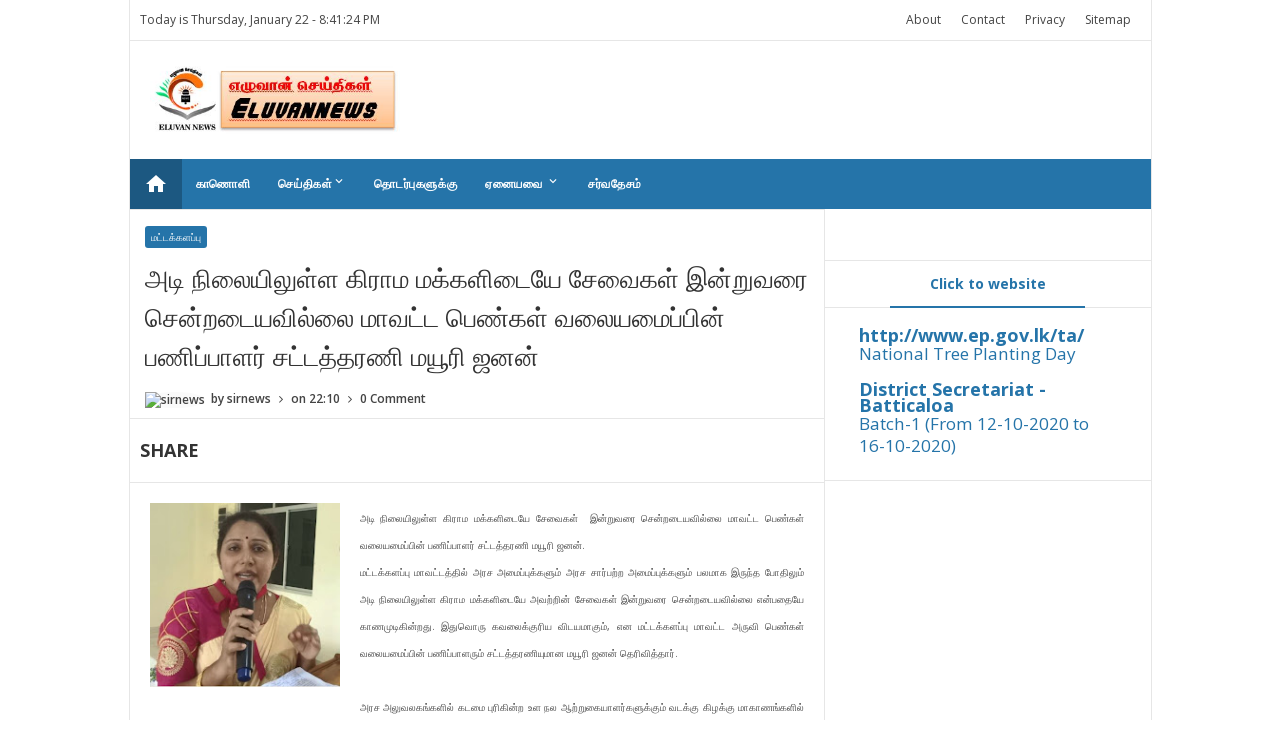

--- FILE ---
content_type: text/html; charset=UTF-8
request_url: https://www.eluvannews.com/2019/10/blog-post_3.html
body_size: 32822
content:
<!DOCTYPE html>
<html class='v2' dir='ltr' xmlns='http://www.w3.org/1999/xhtml' xmlns:b='http://www.google.com/2005/gml/b' xmlns:data='http://www.google.com/2005/gml/data' xmlns:expr='http://www.google.com/2005/gml/expr'>
<head>
<link href='https://www.blogger.com/static/v1/widgets/335934321-css_bundle_v2.css' rel='stylesheet' type='text/css'/>
<meta content='text/html; charset=UTF-8' http-equiv='Content-Type'/>
<meta content='blogger' name='generator'/>
<link href='https://www.eluvannews.com/favicon.ico' rel='icon' type='image/x-icon'/>
<link href='https://www.eluvannews.com/2019/10/blog-post_3.html' rel='canonical'/>
<link rel="alternate" type="application/atom+xml" title="Eluvannews - Atom" href="https://www.eluvannews.com/feeds/posts/default" />
<link rel="alternate" type="application/rss+xml" title="Eluvannews - RSS" href="https://www.eluvannews.com/feeds/posts/default?alt=rss" />
<link rel="service.post" type="application/atom+xml" title="Eluvannews - Atom" href="https://www.blogger.com/feeds/3454063612809704325/posts/default" />

<link rel="alternate" type="application/atom+xml" title="Eluvannews - Atom" href="https://www.eluvannews.com/feeds/795180239843319330/comments/default" />
<!--Can't find substitution for tag [blog.ieCssRetrofitLinks]-->
<link href='https://blogger.googleusercontent.com/img/b/R29vZ2xl/AVvXsEiAeLDVf-jo1WgxD_D_0Kzyd6K34SIC_GR8xde6_5mI4dSJCeEvzyBQemyknh6F3C9zFKVun0ZIa4v7Be2uOziAQBOAs0VxTui2iOg9JFtUTUDxmanUkhTT4GKKq_0kYmjkaZfsLYxrmoF9/s200/Lawyer+Myuri+Janan....JPG' rel='image_src'/>
<meta content='https://www.eluvannews.com/2019/10/blog-post_3.html' property='og:url'/>
<meta content='அடி நிலையிலுள்ள கிராம மக்களிடையே சேவைகள்  இன்றுவரை சென்றடையவில்லை மாவட்ட பெண்கள் வலையமைப்பின் பணிப்பாளர் சட்டத்தரணி மயூரி ஜனன்' property='og:title'/>
<meta content='    அடி நிலையிலுள்ள கிராம மக்களிடையே சேவைகள்  இன்றுவரை சென்றடையவில்லை மாவட்ட பெண்கள் வலையமைப்பின் பணிப்பாளர் சட்டத்தரணி மயூரி ஜனன்.  ' property='og:description'/>
<meta content='https://blogger.googleusercontent.com/img/b/R29vZ2xl/AVvXsEiAeLDVf-jo1WgxD_D_0Kzyd6K34SIC_GR8xde6_5mI4dSJCeEvzyBQemyknh6F3C9zFKVun0ZIa4v7Be2uOziAQBOAs0VxTui2iOg9JFtUTUDxmanUkhTT4GKKq_0kYmjkaZfsLYxrmoF9/w1200-h630-p-k-no-nu/Lawyer+Myuri+Janan....JPG' property='og:image'/>
<!-- All in One SEO Pack for blogger by msdesignbd.com -->
<meta charset='utf-8'/>
<meta content='width=device-width, initial-scale=1, maximum-scale=1' name='viewport'/>
<meta content='blogger' name='generator'/>
<meta content='text/html; charset=UTF-8' http-equiv='Content-Type'/>
<link href='http://www.blogger.com/openid-server.g' rel='openid.server'/>
<link href='https://www.eluvannews.com/' rel='openid.delegate'/>
<link href='https://www.eluvannews.com/2019/10/blog-post_3.html' rel='canonical'/>
<title>அட&#3007; ந&#3007;ல&#3016;ய&#3007;ல&#3009;ள&#3021;ள க&#3007;ர&#3006;ம மக&#3021;கள&#3007;ட&#3016;ய&#3015; ச&#3015;வ&#3016;கள&#3021;  இன&#3021;ற&#3009;வர&#3016; ச&#3014;ன&#3021;றட&#3016;யவ&#3007;ல&#3021;ல&#3016; ம&#3006;வட&#3021;ட ப&#3014;ண&#3021;கள&#3021; வல&#3016;யம&#3016;ப&#3021;ப&#3007;ன&#3021; பண&#3007;ப&#3021;ப&#3006;ளர&#3021; சட&#3021;டத&#3021;தரண&#3007; மய&#3010;ர&#3007; ஜனன&#3021; - Eluvannews</title>
<meta content='' name='description'/>
<meta content='அடி நிலையிலுள்ள கிராம மக்களிடையே சேவைகள்  இன்றுவரை சென்றடையவில்லை மாவட்ட பெண்கள் வலையமைப்பின் பணிப்பாளர் சட்டத்தரணி மயூரி ஜனன், Eluvannews: அடி நிலையிலுள்ள கிராம மக்களிடையே சேவைகள்  இன்றுவரை சென்றடையவில்லை மாவட்ட பெண்கள் வலையமைப்பின் பணிப்பாளர் சட்டத்தரணி மயூரி ஜனன், Eluvannews' name='keywords'/>
<link href='https://www.eluvannews.com/feeds/posts/default' rel='alternate' title='Eluvannews - Atom' type='application/atom+xml'/>
<link href='https://www.eluvannews.com/feeds/posts/default?alt=rss' rel='alternate' title='Eluvannews - RSS' type='application/rss+xml'/>
<link href='http://www.blogger.com/feeds/3454063612809704325/posts/default' rel='alternate' title='Eluvannews - Atom' type='application/atom+xml'/>
<link href='https://blogger.googleusercontent.com/img/b/R29vZ2xl/AVvXsEiAeLDVf-jo1WgxD_D_0Kzyd6K34SIC_GR8xde6_5mI4dSJCeEvzyBQemyknh6F3C9zFKVun0ZIa4v7Be2uOziAQBOAs0VxTui2iOg9JFtUTUDxmanUkhTT4GKKq_0kYmjkaZfsLYxrmoF9/s72-c/Lawyer+Myuri+Janan....JPG' rel='image_src'/>
<meta content='https://blogger.googleusercontent.com/img/b/R29vZ2xl/AVvXsEiAeLDVf-jo1WgxD_D_0Kzyd6K34SIC_GR8xde6_5mI4dSJCeEvzyBQemyknh6F3C9zFKVun0ZIa4v7Be2uOziAQBOAs0VxTui2iOg9JFtUTUDxmanUkhTT4GKKq_0kYmjkaZfsLYxrmoF9/s72-c/Lawyer+Myuri+Janan....JPG' property='og:image'/>
<link href='/favicon.ico' rel='icon' type='image/x-icon'/>
<link href='https://plus.google.com/GOOGLE+ID/posts' rel='publisher'/>
<link href='https://plus.google.com/GOOGLE+ID/about' rel='author'/>
<link href='https://plus.google.com/GOOGLE+ID' rel='me'/>
<meta content='GOOGLE-WEBMASTER-CODE' name='google-site-verification'/>
<meta content='BING-WEBMASTER-CODE' name='msvalidate.01'/>
<meta content='ALEXA-VERIFY-CODE' name='alexaVerifyID'/>
<meta content='Sylhet, Bangladesh' name='geo.placename'/>
<meta content='YOUR-NAME' name='Author'/>
<meta content='general' name='rating'/>
<meta content='Bangladesh' name='geo.country'/>
<meta content='en_US' property='og:locale'/>
<meta content='en_GB' property='og:locale:alternate'/>
<meta content='english' name='language'/>
<meta content='https://www.facebook.com/username' property='article:author'/>
<meta content='https://www.facebook.com/page_username' property='article:publisher'/>
<meta content='FACEBOOK-APP-ID' property='fb:app_id'/>
<meta content='FACEBOOK-ADMIN-ID' property='fb:admins'/>
<meta content='@msubelbd' name='twitter:site'/>
<meta content='@msubelbd' name='twitter:creator'/>
<!-- End of All in One SEO Pack for blogger by msdesignbd.com -->
<style id='page-skin-1' type='text/css'><!--
/*
-----------------------------------------------
Template Name  : News16
Author         : MS Design
Author URL     : http://msdesignbd.com
Publisher      : Template Market
Publihser URL  : http://templatemark.com
----------------------------------------------- */
/* Variable definitions
====================
<Variable name="keycolor" description="Main Color" type="color" default="#2574A9"/>
<Group description="Main Color" selector="body">
<Variable name="main.color" description="Main Theme Color" type="color" default="#2574A9"/>
</Group>
*/
html,body,div,span,applet,object,iframe,h1,h2,h3,h4,h5,h6,p,blockquote,pre,a,abbr,acronym,address,big,cite,code,del,dfn,em,img,ins,kbd,q,s,samp,small,strike,strong,sub,sup,tt,var,b,u,i,center,dl,dt,dd,ol,ul,li,fieldset,form,label,legend,table,caption,tbody,tfoot,thead,tr,th,td,article,aside,canvas,details,embed,figure,figcaption,footer,header,hgroup,menu,nav,output,ruby,section,summary,time,mark,audio,video{margin:0;padding:0;border:0;font-size:100%;font:inherit;vertical-align:baseline;} article,aside,details,figcaption,figure,footer,header,hgroup,menu,nav,section{display:block;}body{line-height:1;display:block;}*{margin:0;padding:0;}html{display:block;}ol,ul{list-style:none;}blockquote,q{quotes:none;}blockquote:before,blockquote:after,q:before,q:after{background:transparent;}table{border-collapse:collapse;border-spacing:0;} .navbar,.post-feeds,.feed-links{display:none;} .section,.widget{margin:0 0 0 0;padding:0 0 0 0;} strong,b{font-weight:bold;padding: 0 0.25em;-webkit-transition: color 0.2s;transition: color 0.2s;} strong,b:hover{left:-0.1em;content: '[';-webkit-transform: translateX(-100%);transform: translateX(-100%);} cite,em,i{font-style:italic;} a:link{text-decoration:none;outline:none;transition:all 0.25s;color:#2574A9} a:visited{color:#666;text-decoration:none;} a:link:hover{text-decoration:none; color: #32aae1;} a:visited:hover{color:#32aae1;text-decoration:none;} a img{border:none;border-width:0;outline:none;} img{max-width:100%;vertical-align:middle;border:0;} abbr,acronym{cursor:help;} sup,sub{vertical-align:baseline;position:relative;top:-.4em;font-size:86%;} sub{top:.4em;}small{font-size:86%;} mark{background-color:#ffce00;color:#182025;} p,blockquote,pre,table,figure,hr,ol,ul,dl{margin:1.5em 0;} hr{height:1px;border:none;background-color:#444;} #layout ul {display: none;} .top-wrapper {overflow:hidden;position:relative;} .mstop-wrapper {padding:0 20px;position:relative;max-width:1060px;margin:0 auto;} h1,h2,h3,h4,h5,h6{font-weight:700;line-height:normal;margin:0 0 0.6em;} h1{font-size:200%;margin:0;} h2{font-size:180%} h3{font-size:160%} h4{font-size:140%} h5{font-size:120%} h6{font-size:100%} input,button,select,textarea{font-size:100%;line-height:normal;vertical-align:baseline;} textarea{display:block;box-sizing:border-box;} pre,code{font-family:'Signika', sans-serif;color:#444;} pre{white-space:pre;word-wrap:normal;overflow:auto;} blockquote{margin-left:0;font-style:italic;position:relative;font-size:14px;padding:0px; padding-left:60px;margin:40px 0px;border:0px;font-weight:400;} pre,code{font-family:'Signika', sans-serif;color:#444;} pre{white-space:pre;word-wrap:normal;overflow:auto;} blockquote{background-color: #f9f9f9; border-left: 8px solid #bfcada; padding: 10px; margin: 10px;} *:focus {outline:0!important;} ul,dl{margin:.5em 0em .5em 3em} ol{list-style:decimal outside} ul{list-style:disc outside} li{margin:.5em 0} div.clear {clear: both;} .clear {clear: both;} dt{font-weight:bold} dd{margin:0 0 .5em 2em} .post ul li span{position:relative;margin:0;padding:5px 8px;margin-bottom:10px;text-decoration:none;transition:all .3s ease-out;} ol {counter-reset:li;list-style: none;font:15px Poppins; padding:0;margin-bottom:4em;text-shadow: 0 1px 0 rgba(255,255,255,.5);} ol ol {margin: 0 0 0 2em;} .post ol li{position:relative;display:block;padding:.4em .4em .4em .8em; margin:.5em 0 .5em 2.5em;background:#fff;color:#666;text-decoration:none; transition:all .3s ease-out;} .post ol li:before {content:counter(li);counter-increment:li;position:absolute;left:-2.5em; top:50%;margin-top:-1em;height:2em;width:2em;line-height:2em;text-align:center;} .post-body table th, .post-body table td, .post-body table caption{border:1px solid #eee;padding:10px;text-align:left;vertical-align:top;} .post-body table.tr-caption-container {border:1px solid #eee;} .post-body th{font-weight:700;} .post-body table caption{border:none;font-style:italic;} .post-body table{} .post-body td, .post-body th{vertical-align:top;text-align:left;font-size:13px;padding:3px 5px;border:1px solid #eee;} .post-body th{background:#fafafa;} .post-body table.tr-caption-container td {border:none;padding:8px;} .post-body table.tr-caption-container, .post-body table.tr-caption-container img, .post-body img {max-width:100%;height:auto;} .post-body td.tr-caption {color:#666;font-size:80%;padding:0px 8px 8px !important;} img {max-width:100%;height:auto;border:none;} table {max-width:100%;width:100%;margin:1.5em auto;} table.section-columns td.first.columns-cell{border-left:none} table.section-columns{border:none;table-layout:fixed;width:100%;position:relative} table.columns-2 td.columns-cell{width:50%} table.columns-3 td.columns-cell{width:33.33%} table.columns-4 td.columns-cell{width:25%} table.section-columns td.columns-cell{vertical-align:top} table.tr-caption-container{padding:4px;margin-bottom:.5em} td.tr-caption{font-size:80%} .widget ul {padding:0;} .quickedit{display:none;visibility:hidden}
body {background: #fff;color: #656e7f;font-family:'Open Sans', sans-serif;font-size: 18px;font-weight: 300;line-height: 27px;margin:0}
body#layout #mainbwrap{width:100%;float:left}
body#layout #sidebar-wrapper{width:33%;left:0;padding:0;float:right}
body#layout .sidebar-area {width:80%;margin:0;padding:0}
body#layout #bwrapcontent, body#layout #sidebar-wrapper {padding:0 0 0 0;}
body#layout #recent3, body#layout #banner160 {width: 50%;float:left;}
body#layout #header-wrapper {padding:0}
body#layout #footer-widgetfix .footer-widget {margin-left:0;margin-right:20px;}
hr{background-color:#242d36;height:1px;margin-bottom:26px;padding:0}
blockquote{color:#9ba2af;font-family:"PT Serif",Georgia,Times,serif;border-left:5px solid rgba(155,162,175,0.25);margin-left:0;margin-right:0;margin-bottom:27px;padding-left:27px}
blockquote blockquote{font-size:inherit}
img{height:auto;max-width:100%}
a{color:#2574A9;text-decoration:none;-webkit-transition:all .2s ease-in-out;-moz-transition:all .2s ease-in-out;-o-transition:all .2s ease-in-out;transition:all .2s ease-in-out}
a:visited{color:#2574A9}
a:hover,a:focus,a:active{color:#f77e75;-webkit-transition:all .2s ease-in-out;-moz-transition:all .2s ease-in-out;-o-transition:all .2s ease-in-out;transition:all .2s ease-in-out}
.site-header{background:#242d36;border-bottom:5px solid #1e252d;margin:0;position:relative;width:100%;z-index:100}
.site-header img{display:block;margin:0 auto;max-height:200px}
.bwrapsite-content{margin: 0 auto; max-width: 1021px; overflow: hidden;border: 1px solid #e6e6e6; border-top: 0;}
.content-area{float:left;margin:0 -25% 0 0;width:68%;border-right:1px solid #e6e6e6}
.widget-title{background:none repeat scroll 0 0 #4B3F57;color:#FFF;font-size:16px;font-weight:400;text-transform:uppercase;margin:0 0 5px;position:relative;transition:all .5s ease-out 0}
#header-wrapper{overflow: hidden; padding:20px; position: relative; margin: 0 auto;}
#header{float:left;width:100%;max-width:250px;color:#46515e;}
#header h1,#header p{font-size:40px;font-weight:900;margin: 0;}
.header h1{margin:0}
#header a{color:#46515e;text-decoration:none;transition:all .3s ease-in-out}
#header a:hover{color:#2574A9}
#header .description{font-size:15px;font-weight:600;color:#777;text-transform:none}
.header img{display:inline-block!important;}
.header-right{float:right;padding:0;overflow:hidden;margin:0;width:100%;max-width:728px;}
.header-right img{display:block;float:right}
.top-header { background: #fff;}
.sidebar-area{margin:0 auto;float:right;overflow:hidden;width:31.9%;}
#sidebar .widget {background: #fff;border-bottom: 1px solid #e6e6e6;}
#sidebar .widget-content {padding:12.8px;}
#sidebar h2 {font-size: 14px; font-weight: 700; color: #2574A9; padding: 8px 10px; display: block; line-height: 30px; transition: All 0.4s ease-out; border-bottom: 1px solid #e6e6e6;text-align:center;margin:0;}
#sidebar h2:before { content:" ";background-color: #2574A9;display: block; height: 2px; width: 60%; margin: 0 auto; position: absolute; bottom: -1px; left: 50%; margin-left: -30%;}
#sidebar h2 span,.sidebar2 h2 span {padding:6px 12px;border:1px solid #eaeaea;display:inline;
background:#fff;vertical-align:middle;}
#footer-wrapper{text-align:left;overflow:hidden}
.footer{padding-bottom:.2em}
.footer-bottom{min-height:40px}
#footx1,#footx2,#footx3{margin:0 .2%}
#footer-widgetfix .footer-widget{width:30%;float:left;margin-left:30px}
#footer-widgetfix{overflow:hidden;margin:0 auto}
#footer-wrapper .widget-content{text-align:left}
#footer-wrapper .widget-content li{margin-left:-14px}
#footer-wrapper .widget li{margin:5px 0 0;}
#layout #footer-wrapper .add_widget{background-color:#f56954;border:none}
#layout #footer-wrapper .add_widget a{color:#fff}
#layout #footer-wrapper .footer-column{width:33.33%;float:left}
#layout #footer-wrapper #column1,#layout #footer-wrapper #column2{margin:0}
#footer-wrapper h2:before {  content: " "; display: block; height: 3px; width: 60%; margin: 0 auto; background: #2574A9; position: absolute; bottom: -1px; left: 50%; margin-left: -50%; }
#footer-wrapper .widget-content a {color:#fff}
.smoothscroll-top {position:fixed; opacity:0; visibility:hidden; overflow:hidden; text-align:center; z-index:99; background-color:#2574A9; color:#fff; width:47px; height:44px; line-height:44px; right:25px; bottom:-25px; padding-top:2px;transition:all 0.5s ease-in-out; transition-delay:0.2s; }
.smoothscroll-top:hover {background-color:#3eb2ea; color:#fff; transition:all 0.2s ease-in-out; transition-delay:0s; }
.smoothscroll-top.show {visibility:visible; cursor:pointer; opacity:1; bottom:25px; }
.smoothscroll-top i.fa {line-height:inherit;}
.cd-top{display:inline-block;height:40px;width:40px;position:fixed;bottom:40px;right:10px;box-shadow:0 0 10px rgba(0,0,0,0.05);overflow:hidden;white-space:nowrap;background:#2574A9;visibility:hidden;opacity:0;-webkit-transition:opacity .3s 0s,visibility 0 .3s;-moz-transition:opacity .3s 0s,visibility 0 .3s;transition:opacity .3s 0s,visibility 0 .3s;color:#fff!important;text-align:center;font-size:18px;line-height:60px}
.cd-top.cd-is-visible,.cd-top.cd-fade-out,.no-touch .cd-top:hover{-webkit-transition:opacity .3s 0s,visibility 0 0;-moz-transition:opacity .3s 0s,visibility 0 0;transition:opacity .3s 0s,visibility 0 0}
.cd-top.cd-is-visible{visibility:visible;opacity:1}
.cd-top.cd-fade-out{opacity:.5}
.no-touch .cd-top:hover{background-color:#e86256;opacity:1}
@media only screen and (min-width: 768px) {
.cd-top{right:20px;bottom:20px}
}
@media only screen and (min-width: 1024px) {
.cd-top{height:60px;width:60px;right:30px;bottom:80px}
}
.imageContainer{width:100px;height:80px;overflow:hidden;float:left;margin-right:8px}
.recent .title a{color:#fff;background-color:#2574A9;display:inline-block;padding:3px 15px;}
.recent a{color:#111}
.recent .title a:hover{text-decoration:underline}
.recent ul{padding-top:15px;padding-bottom:15px}
#label_with_thumbs li{width:100%;display:inline-block;padding:0;border-bottom:1px dashed #f1f1f1;margin-bottom:20px}
.label_thumb{position:relative;max-width:none!important;margin-left:0;transform:scale(1.0);transition:.9s}
.label_title{display:block;font-size: 14px; font-weight: 600; line-height: 1.6;color:#2D2D2D!important;-webkit-line-clamp: 2; -webkit-box-orient: vertical; overflow: hidden; text-overflow: ellipsis; display: -webkit-box;}
.label_title:hover{color:#32aae1!important}
.post-date{font-size: 11px; font-weight:600; color: #444!important; margin-right: 8px; display: inline-flex;}
.post-date:before{content:"\E8AE";font-family: "Material Icons";display:inline-block;margin-right:3px}
.recent-com{font-size: 11px; font-weight: 500; color: #444!important; margin-right: 8px; display: inline-flex; }
.recent-com:before{content:"\E8AF";font-family: "Material Icons";display:inline-block;margin-right:3px}
#recent-posts{color:#999;font-size:12px}
#recent-posts img{background:#fafafa;float:left;height:80px;margin-right:8px;width:100px;}
#recent-posts ul{margin:0;padding:0}
#recent-posts ul li{margin:0 0 10px 0;padding:0 0 10px 0;border-bottom:1px solid #f0f0f0;list-style:none;}
#recent-posts ul li:last-child{border-bottom:0;margin: 0; padding: 0;}
#recent-posts ul li a{color: #222; font-weight: 600; text-decoration: none; font-size: 14px; margin: 0 0 10px 0; line-height: 1.5; -webkit-line-clamp: 2; -webkit-box-orient: vertical; overflow: hidden; text-overflow: ellipsis; display: -webkit-box;}
.toe{overflow:hidden;display:block; margin-top: 5px;margin-bottom:5px;}
#recent-posts ul li a:hover {color: #32aae1}
#recent-posts span {font-size: 11px; font-weight: 400; color: #555!important; margin-right: 8px;}
li.recent-box:last-child{border-bottom:0!important;padding-bottom: 0!important; margin-bottom: 0!important;}
.post-summary{line-height:18px;padding:0;margin: 0; font-weight: 400;}
.ro{margin-bottom:15px;overflow:hidden}
.recent{background-color:#FFF;overflow:hidden}
.viewall {font-size: 11px; font-weight: 400; transition: all 0.5s ease-out; float: right; margin-top: -4px; padding: 5px 8px; border: 1px solid #e6e6e6; text-transform: capitalize;}
.viewall a {color:#444;}
#mainblogsec .title {background:#fff;position: relative; overflow: hidden;font-size: 15px; font-weight: 600; padding: 4px 8px; transition: all 0.5s ease-out; text-transform: uppercase; border-left-color: #f3794b; border-left: 3px solid #F3794B;}
#mainblogsec .title span  {position: absolute; left: 0; top: 11px; display: block; width: 0; height: 0; border-top: 4px solid transparent; border-bottom: 4px solid transparent; border-left: 4px solid #F3794B; }
.post-share-url {width:100%; box-sizing: border-box; padding: 11px; border: 1px solid #ccc; font-size: 14px; outline: 0; font-weight: 600; color: #525252; float: left;margin-top: 10px;}
#copyButton {background:#2574A9; border: 0; padding: 12px 20px; color: #fff; font-size: 14px; font-weight: 600; overflow: hidden; position: relative; left: -10px;margin-top: 10px;}
#copyButton:hover {cursor: pointer;background:#666}
#magstyle{margin:0 auto;overflow:hidden;position:relative;border-top: 1px solid #e6e6e6;}
.magstylo{float:left;width:50%;}
.magstylo2{float:left;width:37.6%;margin-right:8px}
.magstylo:last-child{margin-right:0}
.magstylo2:last-child{margin-right:0}
ul#label_with_thumbs {padding:15px;}
.label-info a {color: #fff!important; padding:4px 6px; transition: all .3s ease-out; font-weight: 500; background:#2574A9;border-radius: 3px;}
#magstyle1 .title, #magstyle2 .title, #slider2 .title, #magstyle4 .title, #magstyle44 .title, #recent1 .title, #recent2 .title, #recent3 .title, .title22 {font-size: 13px; font-weight: 500; padding: 15px; transition: all 0.5s ease-out; border-bottom: 1px solid #e6e6e6;}
.title22{border-bottom:0;border-top: 1px solid #e6e6e6;}
.viewall a {background:#fff!important; color:#444!important;}
#magstyle1 .title a, #magstyle2 .title a, #slider2 .title a, #magstyle4 .title a, #magstyle44 .title a, #recent1 .title a, #recent2 .title a, #recent3 .title a, .title22 a {background:#2574A9; padding: 5px 10px; border-radius: 4px;color:#fff;font-weight:600;}
.avatar-image-container img{height:70px;width:70px;overflow:hidden;float:left;margin-right:20px;max-width:100%!important}
.comments .comments-content .comment{padding:20px;font-family: 'Open Sans', sans-serif;}
#comments{padding:0!important;margin-top:20px;}
#comments h4 {display:none;}
.comments .avatar-image-container{max-height:100%!important;width:70px!important;margin-right:10px;border-radius:100%;border:4px solid #2574A9;}
.comment-block{border-bottom:1px solid #ecedee;margin-bottom:20px;padding-bottom:20px;overflow:hidden;position:relative}
.comment-header a{font-size:14px;font-style:normal;display:inline-block;margin-bottom:5px;color:#34495E;}
.comments .comments-content .datetime a{font-size:11px;font-weight:600}
.comments .comments-content .datetime,.comments .comment .comment-actions a{float:right}
.comment-actions a:hover{background:#2574A9;color:#fff;text-decoration:none}
.comment-actions a{color:#2574A9;background:#fff;border: 2px solid #2574A9; font-size: 13px; padding: 5px 20px!important; margin-left: 10px; font-weight: 600;}
.comments .comments-content .comment-header{background:#fff;padding:5px;margin-bottom:0;border:1px solid #ddd}
.comments .comment .comment-actions a{padding:0}
.comments .comment .comment-actions a:hover{text-decoration:none}
.comments .continue{cursor:pointer;margin-top:-30px;margin-bottom:30px}
.comments .continue a{display:block;color:#333;font-size:11px;font-weight:400;padding:0}
.comments .comments-content .icon.blog-author{height:initial;width:initial;margin:0 0 -4px 12px;font-weight:400;color:#FFF;font-size:11px;background:#2574A9;padding:3px;border-radius:3px}
.comments .comments-content .icon.blog-author:after{content:"Admin"}
.comments .comments-content .comment-content{text-align:left;padding:20px;background:#ebebeb;font-size:14px;font-weight:400;color:#232323;border:1px solid #DEDEDE;border-top:0}
.comments .thread-toggle { display: inline-block; font-size: 12px; font-weight: 600; }
.comments-horizontal{list-style: none; display: inline-block; width: 100%; padding: 0!important; color: #333; font-size: 14px; border-bottom: 1px solid #e6e6e6; text-transform: uppercase;}
.comments-horizontal li{display:inline-block;width:50%}
.comments-horizontal li a{padding:15px 0;width:100%;display:block;text-align:center;color:#222;letter-spacing: 0.6px;font-weight:700;font-size:13px;}
.comments-horizontal li.active a{color:#2574A9}
.comments-tabs{background-color:#fff;border-top:1px solid #e6e6e6;margin-bottom: 15px;}
#facebook-comments{padding-top:0;padding:20px}
.comments-horizontal li{float:left}
.active{border-bottom:2px solid #2574A9}
.home-link{display:none}
#blog-pager-newer-link{float:left;background:#2574A9;padding:10px;border:2px solid #2574A9;transition:all 1s ease-out;animation:BounceRate 3s;margin-left: 15px;}
#blog-pager-older-link{float:right;background:#2574A9;padding:10px;border:2px solid #2574A9;transition:all 1s ease-out;animation:BounceRate 3s;margin-right:15px;}
#blog-pager-newer-link:hover, #blog-pager-older-link:hover {background:#fff;border:2px solid #2574A9;transition:all 1s ease-out;animation:BounceRate 3s;}
#blog-pager a{color: #fff; font-size: 14px; font-weight: 700; transition: all 1s ease-out; animation: BounceRate 3s;}
#blog-pager a:hover {color:#2574A9;transition:all 1s ease-out;animation:BounceRate 3s;}
#blog-pager{text-align:center;}
h2.date-header{margin:10px 0;display:none}
.feed-links{clear:both}
.status-msg-wrap{font-size:110%;width:90%;position:relative}
.cloud-label-widget-content{display:inline-block;text-align:left;margin-top:10px}
.cloud-label-widget-content .label-size{display:inline-block;float:left;font-size:10px;line-height:normal;margin:0 5px 5px 0;opacity:1}
.cloud-label-widget-content .label-size a{background:#2574A9; color: #fff; float: left; font-weight: 600; line-height: 100%; margin: 0; padding: 10px 8px; transition: all .6s; font-size: 12px;}
.cloud-label-widget-content .label-size a:hover {background:#fff;color:#2574A9;}
.cloud-label-widget-content .label-size .label-count{background:#2574A9;color:#fff;white-space:nowrap;display:inline-block;padding:6px 8px;margin-left:-3px;line-height:normal;border-radius:0 2px 2px 0;font-size:11px;font-weight:600}
.Label li{position:relative;padding:6px 20px 12px 10px !important;list-style:disc;display:block;font-size:13px;font-weight:500}
.Label li:before{content:"\E89A";font-family:"Material Icons"; font-size: 14px; position: absolute; font-weight: 600; left: 0; padding: 0; text-decoration: none;}
.Label li a{margin-left: 8px; font-weight: 600;}
.Label li span{padding:0 10px;display:block;line-height:20px;position:absolute;right:15px;top:10px;font-size:11px;background:#2574A9;color:#fff}
.Label li:hover span{background:#FC3931;transition:all .6s}
.sidebar ul li a{color:rgba(29,28,28,0.8);font-weight:400;font-size:15px;transition:all .3s;font-family:&#39}
#top-nav{height: 40px; background-color: #fff; font-size: 11px; font-weight: 500; border-bottom: 1px solid #e6e6e6; padding: 0 10px;}
#top-nav ul{float:right;line-height:40px;margin:0}
#top-nav li{position:relative;float:left;display:block;margin:0}
#top-nav a{display: block; height: 40px; padding: 0 10px; color: #444; font-size: 12px; font-weight: 500;}
#top-nav a:hover{color:#555}
#top-nav ul li ul{display:none;position:absolute;left:-1px;top:30px;z-index:100;background-color:#fff;border:1px solid #F2F2F2}
#top-nav .sub-menu li{border-left:none}
#top-nav .sub-menu li:last-child{border-right:none}
#top-nav ul li:hover &gt; ul,#top-nav ul li ul:hover{display:block}
#top-nav ul li ul a{min-width:180px;height:36px;padding:0 12px;transition:all .3s}
#top-nav ul li ul a,#top-nav ul ul .current-menu-item a{border:none;color:#C5C5C5;margin-top:0}
#top-nav ul li ul li{float:none;height:auto;clear:both;margin-left:0;line-height:36px;border-bottom:1px solid #F2F2F2}
#top-nav ul li ul li:last-child{border-bottom:none}
.blog-date {float: left; line-height: 40px; margin: 0; font-size: 12px; font-weight: 500; color: #444;}
.wrapper{margin:0 auto;overflow: hidden;}
#menu{}
#menu ul,#menu li{margin:0 auto;padding:0 0;list-style:none}
#menu ul{height:50px;background:#2574A9;}
#menu li{float:left;display:inline;position:relative;font-size: 12px; font-weight: 700; text-transform: uppercase; letter-spacing: 0.6px;}
#menu a{display: block; line-height:50px; padding: 0 14px; text-decoration: none; color:#fff;}
#menu .homers a{background:rgba(0, 0, 0, 0.24);}
#menu li a:hover{ color: #fff ; background:#2574A9; -webkit-transition: all .1s ease-in-out; -moz-transition: all .1s ease-in-out; -ms-transition: all .1s ease-in-out; -o-transition: all .1s ease-in-out; transition: all .1s ease-in-out; . }
#menu input{display:none;margin:0 0;padding:0 0;width:80px;height:30px;opacity:0;cursor:pointer}
#menu label{font:bold 30px Arial;display:none;width:35px;height:36px;line-height:36px;text-align:center}
#menu label span{font-size:16px;position:absolute;left:35px}
#menu ul.menus{ height: auto; overflow: hidden; width: 170px; background:#3e454c; position: absolute; z-index: 99; display: none; }
#menu ul.menus li{ display: block; width: 100%; text-transform: none; text-shadow: none; }
#menu ul.menus a{ color: #fff; line-height: 50px; }
#menu li:hover ul.menus{display:block}
#menu ul.menus a:hover{ background:#2574A9; color: #fff; -webkit-transition: all .1s ease-in-out; -moz-transition: all .1s ease-in-out; -ms-transition: all .1s ease-in-out; -o-transition: all .1s ease-in-out; transition: all .1s ease-in-out; }
@media screen and (max-width: 800px){
#menu{position: relative; height: 40px; width: 100%; border-top: 1px solid #e6e6e6; border-bottom: 1px solid #e6e6e6;margin-top: 10px;}
#menu ul{background:#111;position:absolute;top:100%;right:0;left:0;z-index:3;height:auto;display:none}
#menu ul.menus{width:100%;position:static;padding-left:20px}
#menu li{display:block;float:none;width:auto; font:normal 0.8em Arial;}
#menu input,#menu label{position:absolute;top:0;left:0;display:block}
#menu input{z-index:4}
#menu input:checked + label{color:white}
#menu input:checked ~ ul{display:block}
}
.featuredposts li:nth-child(3) {margin-right:0!important;}
abbr, acronym {text-decoration: none;}
#related_posts h4 {font-weight: 700; transition: all 0.5s ease-out; text-transform: uppercase; font-size: 14px; line-height: 28px; padding: 13px; margin: 0; border-bottom: 1px solid #e6e6e6; color: #333;}
.relhead2 {padding:0 15px}
.fbcmnt h4 { font-weight: 700; transition: all 0.5s ease-out; text-transform: uppercase; color: #2574A9; -moz-box-shadow: 0px 2px 4px rgba(0, 0, 0, 0.08); box-shadow: 0px 2px 4px rgba(0, 0, 0, 0.08); font-size: 14px; line-height: 28px; padding: 13px;margin:0;background: rgba(238, 238, 238, 0.33);border-bottom: 1px solid #ddd;}
#related_posts {margin:0;padding:0;}
.relhead {background:#fff;color:#888;font-size:100%;font-weight:normal;line-height:150%;overflow:hidden;padding-bottom:5px;}
#relpost_img_sum .news-text {font-size:13px;}
ul#relpost_img_sum {margin:0;padding:0;}
ul#relpost_img_sum li {float:left;list-style: none outside none;margin:0 14px 0 0;padding:10px 5px 5px 0;overflow:hidden;width:47%;height:120px;}
ul#relpost_img_sum li a {display:block;}
ul#relpost_img_sum li a.relink:hover {color:#2574A9}
ul#relpost_img_sum li img {float: left; margin-right: 10px; padding: 3px; transition: all 1s ease-out; animation: BounceRate 3s; width: 120px; height: 110px;}
ul#relpost_img_sum li img:hover {opacity:0.9;}
ul#relpost_img_sum li a.relink {background-image: none; color: #333; display: block; font-size: 14px; font-weight: 600; line-height: 1.4; overflow: hidden; text-transform: none;}
#search-bar{display:block;position:relative;width:100%;}
input#sq{background: #fff; color: #717171; font-size:18px;; margin: 0; padding: 0 20px; width: 86%; height: 65px; outline: 0; border:1px solid #ddd; box-shadow: initial; line-height: normal; transition: all .1s;}
input#sq:focus{color:#333;border-radius:4px;}
#search-form{position:relative;margin:auto;text-align:center}
#searchsubmit{background-color:#fff;border: 0; color: #fff; display: inline-block; position: absolute; right: 0; top: 0; transition: all .2s;display:none;}
#searchsubmit:hover,#searchsubmit:focus,#searchsubmit:active{background-color:#fff;color:#fff;cursor:pointer;outline:0;}
.search-form-icon{color:#717171;top:21px;right:30px;position:absolute}
input#sq::-webkit-input-placeholder,input#sq:-ms-input-placeholder{color:#777;}
input#sq::-moz-placeholder,input#sq:-moz-placeholder{color:#777;opacity:1;}
[type=&quot;search&quot;] {-moz-appearance:textfield;-webkit-appearance:textfield;appearance:textfield;}
#carousel{width:100%;max-width:1060px;position:relative;margin:10px 0;height:auto;overflow:hidden}
#carousel .content{position:relative;left:0;width:1060px!important;overflow:hidden}
#carousel ul{width:10000px;position:relative;overflow:hidden;margin-top:0}
#carousel ul li{position:relative;display:block;float:left;margin:0;padding:0;width:230px;overflow:hidden;height:190px}#carousel .thumbE{height:80px;width:236px}
#carousel #previous_button{display:block;position:absolute;top:3px;right:25px;width:25px;height:30px;cursor:pointer;background:#2574A9;color:#fff;z-index:99;transition:all .3s;}
#carousel #next_button{position:absolute;top:3px;right:0;width:25px;height:30px;cursor:pointer;background:#2574A9;color:#fff;background-position:100% 0;z-index:99;transition:all .3s;}
#carousel #next_button:hover,#carousel #previous_button:hover {background:rgba(0, 0, 0, 0.11);}
#carousel ul li a.slider_title{overflow:hidden;position:absolute;bottom:0;left:0;right:0;display:inline-block;color:#fff;line-height:1.3;padding:10px;font-size:14px;margin:auto;transition:all .2s;font-weight:600; transition: all .3s;}
#carousel ul li a.slider_title:hover{background-color:#2574A9;color:#fff; transition: all .3s;}
.fa.fa-angle-right{margin-left: 5px; margin-right: 5px;}
#carousel ul li img {min-height:200px;object-fit:cover;}
#slider2-wrapper { background: white; }
.featuredposts li {background:#2574A9;}
.mag-wrapper {background: #fff;}
#recent1, #recent2 {width: 100%;}
.readmore2 {float: left; font-size: 12px; padding: 5px 8px; color: #ffffff!important; font-weight: 600; background: #2574A9; border-radius: 4px; margin-top: 8px;}
.readmore2:hover {color:#333!important;transition: 0.9s;}
.share2 {font-size: 18px; color: #333; font-weight: 700; line-height: 2.4; padding: 10px; border-top: 1px solid #e6e6e6; border-bottom: 1px solid #e6e6e6;}
.sharethis-inline-share-buttons, .st-inline-share-buttons,  .st-center st-animated {display: inline-block!important;margin-left:10px;}
.avatar-container { float: left; margin-right: 20px; padding: 6px; border: 3px solid #2574A9; border-radius: 100%; }

--></style>
<style id='template-skin-1' type='text/css'><!--
body#layout div.section {background-color:transparent;border:0;font-family:sans-serif;margin:0;overflow:visible;padding:0;position:relative}
body#layout .top-tab-widget-menu ul,body#layout ul,#layout ul,body#layout div.section h4,#layout div.section h4 {display:none;}
body#layout .draggable-widget .widget-wrap2 {background: #27ae60 url(https://www.blogger.com/img/widgets/draggable.png) no-repeat 4px 50%;}
body#layout .add_widget {background-color:#27ae60;border: 1px dashed #3a3a3a!important;}
body#layout .add_widget a {color: white}
body#layout .editlink {color: #fff !important; background-color: #27ae60; padding: 0px 20px; border-radius: 50px;}
body#layout #header {width:30%;margin:4px;float:left;background-color: #fff; padding:10px!important; border: 1px solid #27ae60; margin-bottom: 10px;}
body#layout #header:before {content: "Header"; font-size: 14px; color: #484848; display: inline-block; font-family: sans-serif; font-weight: 600;margin-bottom: 10px;}
body#layout #header-right {width:62%;margin:4px;background-color: #fff; padding:10px!important; border: 1px solid #27ae60; margin-bottom: 10px;float:right;}
body#layout #header-right:before {content: "Header ad slot (728x90 px )";font-size: 14px; color: #484848; display: inline-block; font-family: sans-serif; font-weight: 600;margin-bottom: 10px;}
body#layout #adpost {width: 95%;margin:4px;float:left;background-color: #fff; padding:10px!important; border: 1px solid #27ae60; margin-bottom: 10px;}
body#layout #adpost:before {content: "Homepage only ad slot (728x90 px )"; font-size: 14px; color: #484848; display: inline-block; font-family: sans-serif; font-weight: 600;margin-bottom: 10px;}
body#layout #adpost2 {width: 95%;margin:4px;float:left;background-color: #fff; padding:10px!important; border: 1px solid #27ae60; margin-bottom: 10px;}
body#layout #adpost2:before {content: "Top Header Ad (728x90 px )"; font-size: 14px; color: #484848; display: inline-block; font-family: sans-serif; font-weight: 600;margin-bottom: 10px;}
body#layout #adpost3 {width: 98%;margin:4px;float:left;background-color: #fff; padding:10px!important; border: 1px solid #27ae60; margin-bottom: 10px;}
body#layout #adpost3:before {content: "Homepage only ad slot (728x90 px )"; font-size: 14px; color: #484848; display: inline-block; font-family: sans-serif; font-weight: 600;margin-bottom: 10px;}
body#layout #featuredposts {width: 96.2%;margin:4px;background-color: #fff; padding:10px!important; border: 1px solid #27ae60; margin-bottom: 10px;}
body#layout #featuredposts:before {content: "Featured Posts"; font-size: 14px; color: #484848; display: inline-block; font-family: sans-serif; font-weight: 600;margin-bottom: 10px;}
body#layout .mag-wrapper {width: 95%;margin:4px;background-color: #fff; padding:10px!important; border: 1px solid #27ae60; margin-bottom: 10px;}
body#layout .mag-wrapper:before {content: "Mag Wrapper"; font-size: 14px; color: #484848; display: inline-block; font-family: sans-serif; font-weight: 600;margin-bottom: 10px;}
body#layout #recent3 {width: 43.94%;margin:4px;float:left;background-color: #fff; padding:10px!important; border: 1px solid #27ae60; margin-bottom: 10px;}
body#layout #recent3:before {content: "Mag Wrapper"; font-size: 14px; color: #484848; display: inline-block; font-family: sans-serif; font-weight: 600;margin-bottom: 10px;t: 700;}
body#layout #banner160 {width: 45%;margin:4px;float:left;background-color: #fff; padding:10px!important; border: 1px solid #27ae60; margin-bottom: 10px;}
body#layout #banner160:before {content: "Ad slot 160x600px"; font-size: 14px; color: #484848; display: inline-block; font-family: sans-serif; font-weight: 600;margin-bottom: 10px;}
body#layout #sidebar {margin:4px;float:right;background-color: #fff; padding:10px!important; border: 1px solid #27ae60; margin-bottom: 10px;}
body#layout #sidebar:before {content: "Sidebar";font-size: 14px; color: #484848; display: inline-block; font-family: sans-serif; font-weight: 600;margin-bottom: 10px;}
body#layout #Blog1 {margin:4px;background-color: #fff; padding:10px!important; border: 1px solid #27ae60; margin-bottom: 10px;width:95%;}
body#layout #Blog1:before {content: "Main Blog";font-size: 14px; color: #484848; display: inline-block; font-family: sans-serif; font-weight: 600;margin-bottom: 1}
body#layout #footer-wrapper {width:96.2%;margin:4px;background-color: #fff; padding:10px!important; border: 1px solid #27ae60; margin-bottom: 10px;}
body#layout #footer-wrapper:before {content: "Footer Wrapper";  font-size: 14px; color: #484848; display: inline-block; font-family: sans-serif; font-weight: 600;margin-bottom: 10px;}
--></style>
<style type='text/css'>
.PopularPosts ul,.PopularPosts li,.PopularPosts li img,.PopularPosts li a,
.PopularPosts li a img {margin:0;padding:0;list-style:none;border:none;
background:none;outline:none;}
.PopularPosts ul {margin:0;list-style:none;color:#333;}
.PopularPosts ul li img {display:block;margin-right:8px;width:90px;height:80px;float:left;transition:all 0.3s ease-out;}
.PopularPosts ul li img:hover {background:#fff;opacity:0.9;}
.PopularPosts ul li {margin:2px;padding:0;position:relative;transition:all 0.3s ease-out;padding: 0; padding-bottom: 10px;border-bottom: 1px solid #eee;}
.PopularPosts ul li:first-child {border-top:none;padding-top:0}
.PopularPosts ul li:last-child {border-bottom:none;padding-bottom:0}
.PopularPosts ul li .item-title a, .PopularPosts ul li a {color: #333; text-decoration: none; font-size: 14px; font-weight: 500; transition: all 0.3s ease-out;line-height: 1.4; text-align: justify;}
.PopularPosts ul li:before {display:none;list-style:none;}
.PopularPosts .item-thumbnail {margin:0 0 0 0;}
.PopularPosts .item-snippet {font-size:11px;color:#333;font-weight:400;display:none;}
.profile-img{display:inline;opacity:1;margin:0 6px 3px 0;}
.PopularPosts .item-title {padding-bottom:.2em;padding:0 5px;    line-height: 0.9;}

.pt-followers-icons.share-buttons { position: relative; width: 100%; overflow: hidden;padding:0; box-shadow: none; top: 0;}
ul.pt-followers-icons.share-buttons li { color: #fff; width: 31%; text-align: center; padding: 15px 0; display: inline-block; float: left; margin: 0 5px 5px 0; position: relative; z-index: 97; overflow: hidden; -webkit-transition: all 0.2s ease-in-out; -moz-transition: all 0.2s ease-in-out; -o-transition: all 0.2s ease-in-out; -ms-transition: all 0.2s ease-in-out; transition: all 0.2s ease-in-out;}
.share-buttons li {height:auto}
@media only screen and (max-width: 1389px) {
ul.pt-followers-icons.share-buttons li {width: 48.33%;}}
.sidebar .widget ul li.pt-followers-icons.share-buttons a,
.widget ul li.pt-followers-icons.share-buttons a,
ul.pt-followers-icons.share-buttons li a { color: #fff !important; }
ul.pt-followers-icons.share-buttons li:before { font-family: "FontAwesome"; font-size: 28px; display: block; height: 30px; padding: 10px 0 0 0; }
ul.pt-followers-icons.share-buttons li span { display: block; }
.pt-followers-icons .counter { font-weight: 700; font-size: 16px; }
.pt-followers-icons .counted {  font-size: 13px; }
ul.pt-followers-icons.share-buttons li a:before { position: absolute; width: 100%; height: 100%; top: 0; left:0; display: block; z-index: 99; content:""; }
ul.pt-followers-icons.share-buttons li span.action-button { opacity: 0; visibility: hidden; position: absolute; bottom:10px; left:50%; -webkit-transform: translateX(-50%); -ms-transform: translateX(-50%); transform: translateX(-50%); font-weight: 700; font-size: 13px; background-color: rgba(255,255,255,0.2); padding: 5px 10px; display: inline-block; width: auto; -webkit-transition: all 0.2s ease-in-out; -moz-transition: all 0.2s ease-in-out; -o-transition: all 0.2s ease-in-out; -ms-transition: all 0.2s ease-in-out; transition: all 0.2s ease-in-out; }
ul.pt-followers-icons.share-buttons li span.counter, ul.pt-followers-icons.share-buttons li span.counted { visibility: visible; opacity: 1; -webkit-transition: all 0.15s ease-in-out; -moz-transition: all 0.15s ease-in-out; -o-transition: all 0.15s ease-in-out; -ms-transition: all 0.15s ease-in-out; transition: all 0.15s ease-in-out; -webkit-transform: translateY(0); -ms-transform: translateY(0); transform: translateY(0); }

ul.pt-followers-icons.share-buttons li:hover span.action-button { visibility: visible; opacity: 1; bottom: 15px; }
ul.pt-followers-icons.share-buttons li:hover span.counter, ul.pt-followers-icons.share-buttons li:hover span.counted { opacity:0; visibility: hidden; -webkit-transform: translateY(-25%); -ms-transform: translateY(-25%); transform: translateY(-25%); }

.pt-followers-icons .facebook-share { background-color: #3b5998; }
.pt-followers-icons .facebook-share:before { content: "\f09a"; }
.pt-followers-icons .twitter-share { background-color: #33bcf3; }
.pt-followers-icons .twitter-share:before { content: "\f099"; }
.pt-followers-icons .google-plus-share { background-color: #dd4b39; }
.pt-followers-icons .google-plus-share:before { content: "\f0d5"; }
.pt-followers-icons .pinterest-share { background-color: #cc2127; }
.pt-followers-icons .pinterest-share:before { content: "\f231"; }
.pt-followers-icons .behance-share { background-color: #1769ff; }
.pt-followers-icons .behance-share:before { content: "/f1b4"; }
.pt-followers-icons .dribbble-share { background-color: #ea4c89; }
.pt-followers-icons .dribbble-share:before { content: "\f17d"; }
.pt-followers-icons .instagram-share { background-color: #3f729b; }
.pt-followers-icons .instagram-share:before { content: "\f16d"; }
.pt-followers-icons .linkedin-share { background-color: #0976b4; }
.pt-followers-icons .linkedin-share:before { content: "\f0e1"; }
.pt-followers-icons .github-share { background-color: #4183c4; }
.pt-followers-icons .github-share:before { content: "\f09b"; }
.pt-followers-icons .youtube-share { background-color: #e52d27; }
.pt-followers-icons .youtube-share:before { content: "\f16a"; }

#recent3 .mag-wrapper {width:100%;height:633px; overflow: hidden; float: left;border-top: 1px solid #e6e6e6;}
#recent3 .recent-box {display: inline-table; margin-bottom: 10px; padding-bottom: 11px;}
#recent3 .label_title { margin-left: 15px; font-size:15px; }
#recent3 .imageContainer {width: 140px; height: 120px;margin-right:15px;}
#recent3 .post-summary { font-size: 13px; line-height: 21px; color: #111;}
.post-summary {color:#555;}

#magstyle1, #magstyle2, {background-color: #FFF;-webkit-box-sizing: border-box;-moz-box-sizing: border-box;box-sizing: border-box;}
#magstyle1 .recent-box, #magstyle2 .recent-box {margin-bottom: 10px;border-bottom: 1px dashed #f1f1f1;padding-bottom: 15px;}
#magstyle1 .recent-box:first-child .label_title, #magstyle2 .recent-box:first-child .label_title, #magstyle44 .recent-box:first-child .label_title {font-size: 17px; font-weight:600; text-transform: capitalize;} 
#magstyle1 .label_title, #magstyle2 .label_title {display: -webkit-box; margin: 0 auto; -webkit-line-clamp: 2; -webkit-box-orient: vertical; overflow: hidden; text-overflow: ellipsis;font-size: 14px; font-weight: 600; line-height: 1.6;}
#magstyle1 .recent-box:first-child .imageContainer, #magstyle2 .recent-box:first-child .imageContainer {float: none;width: 100%;height: 200px;margin-bottom:10px;}
.imageContainer {transform: scale(1.0); transition: 0.9s;}
.imageContainer img:hover {transform:scale(1.05);    opacity: 0.5;transition:0.6s;}
#magstyle1 .recent-box .post-summary, #magstyle2 .recent-box .post-summary {display: none;}
#magstyle1 .recent-box:first-child .post-summary, #magstyle2 .recent-box:first-child .post-summary {display: block;font-size: 13px; line-height: 21px; color: #111;}

#magstyle4 .recent-box:first-child {margin-top:0}
#magstyle4 .recent-box:nth-child(2) {margin-top:0}
#magstyle4 .imageContainer {width:130px;height:100px;}
#magstyle4 {background-color: #FFF;-webkit-box-sizing: border-box;-moz-box-sizing: border-box;box-sizing: border-box;}
#magstyle4 .recent-box {float: left; display: block; width: 48%; margin-right: 10px; padding-bottom: 10px; margin-bottom: 10px; padding-top: 0; border-bottom: 1px dashed #f1f1f1;}
#magstyle4 ul {padding: 15px; overflow: hidden;}
#magstyle4 .recent-box .post-summary {display: none;}
#magstyle4 .label_title { font-size: 14px; font-weight: 600; line-height: 1.4; color: #2D2D2D; display: -webkit-box; margin: 0 auto; -webkit-line-clamp: 3; -webkit-box-orient: vertical; overflow: hidden; text-overflow: ellipsis; }
#magstyle4 li.recent-box:nth-child(5n) {margin-bottom:0;border-bottom:0;}

#magstyle44 {background-color: #FFF;border-top: 1px solid #e6e6e6;overflow: hidden; margin-bottom: 15px;}
#magstyle44 .recent-box {float: right; display: block; width: 48%; padding-bottom:8px; margin-bottom:8px; padding-top: 0; border-bottom:1px dashed #f1f1f1}
#magstyle44 .recent-box:first-child {float: left; margin-right: 2%; border-bottom: none;}
#magstyle44 .recent-box:first-child .imageContainer {float: none;width: 100%;height: 200px;margin-bottom: 5px;transform: scale(1.0); transition: 0.9s;}
#magstyle44 ul {padding-top: 10px;}
#magstyle44 .recent-box:first-child .imageContainer img:hover {transform:scale(1.05);    opacity: 0.5;transition:0.6s;}
#magstyle44 .recent-box .post-summary {display: none;}
#magstyle44 .recent-box:first-child .post-summary {display: block; font-size: 14px; line-height: 21px; color: #111;}
#magstyle44 .recent-box:first-child .label_title {-webkit-line-clamp: 2; -webkit-box-orient: vertical; overflow: hidden; text-overflow: ellipsis; display: -webkit-box;}

#magstyle44 li.recent-box:nth-child(6n), #magstyle44 li.recent-box:nth-child(8n) { width: 49%; float: left; }
#magstyle44 li.recent-box:nth-child(8n) {border-bottom:0;}

#recent1 { width: 100%;border-top: 1px solid #e6e6e6;}
#recent1 ul {padding-top:15px;}
#recent1 .label_title {margin: 0 auto; font-size: 15px;}
#recent1 .recent-box {float: left; display: block; width: 31%; margin-right:23px; border-bottom: 0;height:281px;}
#recent1 .recent-box .imageContainer { width:100%; float: none; height: 170px; margin-bottom: 8px; }
#recent1 .label_thumb:hover { -webkit-transform: scale(1.1); -moz-transform: scale(1.1); -o-transform: scale(1.1); }
#recent1 .recent-box .imageContainer { margin-left: 0; }
#recent1 li.recent-box:last-child {border-bottom:0!important;}
#recent1 li.recent-box:nth-child(3), #recent1 li.recent-box:nth-child(6) {margin-right:0!important;}

#recent2 { width: 100%;border-top: 1px solid #e6e6e6; }
#recent2 ul {padding-top:10px;}
#recent2 .label_title {margin: 0 auto; font-size: 15px; -webkit-line-clamp: 2; -webkit-box-orient: vertical; overflow: hidden; text-overflow: ellipsis; display: -webkit-box;}
#recent2 .recent-box {float: left; display: block; width:50%;border-bottom: 0;}
#recent2 .recent-box .imageContainer { width:330px; float: none; height:200px; margin-bottom: 8px; }
#recent2 .label_thumb:hover { -webkit-transform: scale(1.1); -moz-transform: scale(1.1); -o-transform: scale(1.1); }
#recent2 .recent-box .imageContainer { margin-left: 0; }
#recent2 li.recent-box:last-child {border-bottom:0!important;margin-bottom: 20px!important;}
#recent2 li.recent-box:nth-child(2), #recent2 li.recent-box:nth-child(4) {margin-right:0!important;}
#recent2 .post-summary {font-size:14px;}

.banner160 {width: 160px; height: 600px; float: right; background: #fff; padding: 15.5px; border: 1px solid #ddd;;}
.post-ad {background:#fff;text-align: center; padding:10px;border-top:1px solid #e6e6e6;}
.car-overlay { position: absolute; left: 0; bottom: 0; display: block; width:236px; height: 120px; background: url(https://blogger.googleusercontent.com/img/b/R29vZ2xl/AVvXsEh2Q6fT8PNLsi02qXgmihI2SEYSFMggh7Wn9QVB-ZuKibeh7vywqURnlg0rm6nT-JH8Un2TVN6ZScwnoKyZwQcSx1dWpdD783dlx1efka20Y70_ZXkuWxOr4mb3GvqTOXjjtVOgKQGZNHA/s1600/gradient.png) repeat-x; }

.featuredposts .widget-content {display:none}
.recent-date{font-weight: 600; font-size: 10px; margin-right: 10px; font-family: 'Open Sans', sans-serif;}
.recent-author{font-weight: 600; font-size: 10px; margin-right: 10px; font-family: 'Open Sans', sans-serif;}
.first-ld{position:absolute;height:100%;top:50%;left:50%;font-size:20px;color:#aaa;}
.featuredposts{position:relative;padding:15px;    border-bottom: 1px solid #e6e6e6;}
.featuredposts .widget{overflow:hidden;}
.featuredposts h2{display:none;}
.featuredposts .arl-tmb{width:100%;height:300px;display:block}
.featuredposts li .arl-tmb{-webkit-filter:grayscale(0);transition:all .3s ease-out;opacity: 0.7;}
.featuredposts li:hover .arl-tmb{}
.featuredposts .rcp-title{font-size:16px;    margin-bottom: 0;}
.featuredposts .arl-tmb:after{content:no-close-quote;position:absolute;bottom:0;left:0;width:100%;height:150px;background:url(//2.bp.blogspot.com/-Xo6-nOCnE8g/VJNUuGAftUI/AAAAAAAAH5E/yZQijylgOsE/s1600/gradients.png) repeat-x;opacity:.5;transition:all .3s ease-out;}
.featuredposts .arl-tmb:hover:after{opacity:.7;}
.featuredposts li{float: left; width: 32.3333%; height: 300px; position: relative; padding: 0; overflow: hidden; display: block; margin-right: 14px;}

#footer-wrapper {text-align:left;overflow:hidden;padding:15px 0 0 0;background-color:#21252d}
#footer-widgetfix {overflow:hidden;margin:0 auto;}
#footer-wrapper h2 {color: #fff;line-height: 28px; padding: 8px 0; margin: 0; font-size: 16px; font-weight: 500; text-transform: uppercase; margin-bottom: 15px;}
#footer-wrapper .widget-content {text-align:left;color: #fff; font-size: 15px;}
#footer-wrapper .widget-content li {margin-left:-14px;color:#333}
#footer-wrapper .widget li {margin:5px 0 0 0;padding:5px 2px 0 0;border:0;}
.footer li a {padding-top:0;padding-right:0;font-size:13px;font-weight:700;color:#fff;margin:0}
#footerfix {overflow:hidden;background-color:#000}
.copyleft {text-align: center; font-weight:400;margin:10px;color:#999;font-size:13px;}
#copyright {float:right;color:#999;font-size:13px;margin-right:30px}
.copyleft a,#copyright a {color:#fff;text-decoration:none;}
.copyleft a:hover,#copyright a:hover {color:#a94334;text-decoration:none;}

.featuredposts .post-panel{position: absolute; bottom: 0; margin: 0 auto; padding: 10px;}
.featuredposts .rcp-title a{color:#fff;font-weight:700;position:relative;line-height:14px;text-shadow: 1px 1px 0 rgba(0, 0, 0, 0.89); font-family: Open Sans;}
.featuredposts .recent-date,.featuredposts .recent-date:before,.featuredposts .recent-author,.featuredposts .recent-author:before{color:#fff;}
.featuredposts .post-tag{position: absolute; top: 0; right: 0; color: #fff; padding: 5px; text-transform: uppercase; font-weight:500; z-index: 2; font-size: 11px;font-family:'Open Sans', sans-serif;display:none;}
.featuredposts .post-tag:hover{color:#fff;}

.widget_social_apps{margin-left:-.5%;margin-right:-.5%}.widget_social_apps:before,.widget_social_apps:after{content:" ";display:table}.widget_social_apps:after{clear:both}.widget_social_apps .app_social{margin:0 .5% .5%;width:24%;float:left;text-align:center;background-color:#111;-webkit-transition:all .2s;-moz-transition:all .2s;-o-transition:all .2s;transition:all .2s}.widget_social_apps .app_social.facebook{background-color:#3e64ad}.widget_social_apps .app_social.twitter{background-color:#58ccff}.widget_social_apps .app_social.pinterest{background-color:#de010d}.widget_social_apps .app_social.instagram{background-color:#125688}.widget_social_apps .app_social.google{background-color:#dd4b39}.widget_social_apps .app_social.linkedin{background-color:#007bb6}.widget_social_apps .app_social.flickr{background-color:#ff0084}.widget_social_apps .app_social.vine{background-color:#00bf8f}.widget_social_apps .app_social:hover{background-color:#111}.widget_social_apps .app_social a{display:block;color:#fff;padding:15px 5px}.widget_social_apps .app_social span{display:block}.widget_social_apps .app_social span.app_icon i{font-size:24px;margin-bottom:5px}.widget_social_apps .app_social span.app_count{font-weight:700;line-height:16px;font-size:13px;}.widget_social_apps .app_social span.app_type{font-size:14px;line-height:16px}

.post {background: #fff; color: #333; margin-left: 0; padding: 15px; transition: all 0.3s linear; margin-bottom: 10px; border: 1px solid #e6e6e6; border-right: 0; border-left: 0; border-bottom: 0; padding-bottom: 0;}
.post-body {line-height: 1.8; color: #111; font-size: 13px; margin-top: 5px; font-weight: 400;}
h2.post-title, h1.post-title {font-size: 20px; font-weight:600; text-transform: none; padding-bottom: 0; text-align: -webkit-left; border-bottom: none; border-top: none; clear: initial; line-height: 1.5;}
h2.post-title a, h1.post-title a, h2.post-title, h1.post-title {color:#333;z-index:0;margin-top:0;margin-bottom:12px;}
.post-info {margin-top: 0; margin-bottom: 10px; margin-right: 15px; margin-left: 15px; color: #444; font-size: 12px; font-weight: 400;}
.post-info a {display:inline;display: inline; color: #444; font-weight: 600;}
.label-info a:nth-child(n+5){display:none;}
.author-info, .comment-info, .time-info {display:inline;}
.post-image {margin:0;z-index:1;padding:0;float:left;margin-right: 20px;background:#333;overflow:hidden;}
.post-image img {width:100%;height:200px;transition: 0.9s;-webkit-transition: opacity 0.35s, -webkit-transform 0.35s;transition: opacity 0.35s, transform 0.35s;}
.post-image img:hover {opacity: 0.7;-webkit-transform: scale3d(1.05,1.05,1);transform: scale3d(1.05,1.05,1);;}

@media screen and (max-width:1066px) {
.wrapper{width:100%}
#large-wrap{width:100%}
.header-right {float:right;padding:0;overflow:hidden;margin:0;max-width:640px!important;}
.header-right img {display:block;    margin-bottom: 10px;}
.cd-main-header {height:100px}
#header {max-width: 300px;}
.magstylo {width:47.5%}
h2.post-title a, h1.post-title a, h2.post-title, h1.post-title {margin-top:0;}
.footer-logo {width:100%;}
.banner160 {display:none;}
#recent3 .mag-wrapper {width:initial;height:auto;}
ul.pt-followers-icons.share-buttons li {width:48.11%}
#recent1 .recent-box .imageContainer, #recent2 .recent-box .imageContainer { width: 100%;}
#recent2 .recent-box {width:48.8%}
#recent1 .recent-box {width:31.8%}
ul#relpost_img_sum li {width: 47%;}
}


@media screen and (max-width:960px) {
.bwrapsite-content{width:99.5%}
.content-area {float:none;width:100%;}
.sidebar-area {width: 100%!important; float: none;}
#header-ad {height:auto;}
.post-body {width:auto!important}
ul#relpost_img_sum li {width:100%!important;}
#header h1,#header p,#header,.header-right,#header .description{width:100%;float:left;text-align:center;}
#header {float: none; width: initial; max-width: initial;}
.header-right img, .header-right iframe{max-width:100%;}
.header-right {margin-top: 20px;text-align:center;}
#header-wrapper{padding:0 10px;}
.header-wrapper2 {padding:0}
.featuredposts li:first-child{width:33.33%;}
.featuredposts li{width:31%;margin-bottom:20px!important}
.featuredposts .widget{height:auto;margin-bottom:0!important}
.first-ld{display: none}
.featuredposts li:first-child .arl-tmb{}
.featuredposts li:first-child{float:left}
.featuredposts li{float:left}
#footer-widgetfix .footer-widget { width: 28%;}
}

@media only screen and (max-width:768px){
.magstylo {width:50%}
#recent3 .mag-wrapper {width:inherit;height:auto;}
#recent1 .recent-box {width:30%}
#recent2 .recent-box {width:47.11%}
#recent2 .recent-box .imageContainer {width:100%}
.banner160 {display:none;}
#top-nav .wrapper{position:relative}
#top-menu-icon{width:40px;height:30px;float:right;border-right:1px solid #ECECEC;border-left:1px solid #ECECEC;background:url(https://blogger.googleusercontent.com/img/b/R29vZ2xl/AVvXsEj13N9RFTCJ78V8sSQL4yYirNFr4Qi1OpRrFAhScggbPUXr5wtekM3UlFWnBK0d4KFST4OKrkim_VzWqqocLwU-yYjBLfoK0d5Azki0pDY_yu6wOZrYm9VBwlEz7kyt1fRd5o85U46vNr_m/s1600/top-menu-icon.png) no-repeat;cursor:pointer;background:all .3s}
#top-menu-icon:hover{background-color:#fff}
#top-nav ul{position:absolute;right:0;top:30px;display:none;height:auto;padding:10px 0;background-color:#FCFCFC;border:1px solid #f2f2f2;z-index:1000}
#top-nav li{float:none;clear:both;line-height:26px}
#top-nav li a{height:auto;padding:0 12px;border-right:none}
#top-nav .menu li ul{position:static;float:none;display:block!important;background-color:transparent;border:none;padding:0 0 0 10px}
#top-nav .menu li ul li{border:none;line-height:26px}
#top-nav ul li ul a{height:auto}
#recent1 .recent-box .imageContainer {width:100%}
#recent1 li.recent-box:nth-child(3), #recent1 li.recent-box:nth-child(6) {margin-right:15px!important;}
#magstyle4 .label_title {-webkit-line-clamp: 2;}
}


@media only screen and (max-width:640px){
#header h1,#header p,#header,.header-right,#header .description{width:100%;float:left;text-align:center;}
.header-right{float:none;margin:0 auto;text-align:center;}
.header-right img, .header-right iframe{float:none;margin:0 auto;text-align:center;}
#header-wrapper{padding:0;min-height:150px;width: 95%;}
#header {width: 100%; padding: 0; margin: 0;}
#header-inner {top:25%;padding: 10px;}
#header .description {font-size:100%;line-height:1.5;margin-left:0;margin-bottom: 10px;}
#breakingnews, .header17, .viewall, .banner160 {display:none;}
.blog-date {margin-left:10px;font-size:11px;}
#magstyle4 .recent-box:first-child .post-summary {margin-bottom:10px;}
#recent3 .label_title {font-size:13px;}
#recent1 .recent-box {width:46.5%}
#magstyle4 .recent-box {padding-bottom:0}
#magstyle44 .recent-box:first-child .post-summary {margin-bottom:10px;}
#magstyle44 .recent-box {padding-bottom:0}
#footer-social-icon {margin-bottom:5px;}
#footer-widgetfix .footer-widget {width: initial;}
.featuredposts li:first-child,.featuredposts li{width:100%;float:none;height:300px}
.featuredposts li:first-child .arl-tmb,.featuredposts li .arl-tmb{height:300px}

}


@media only screen and (max-width:480px){
.header-right{float:none;margin:0 auto;text-align:center;}
.header-right img, .header-right iframe{float:none;margin:0 auto;text-align:center;}
#slider-box, .comments .avatar-image-container, .comments .comments-content .datetime a {display:none;}
.magstylo {width:100%}
#magstyle44 .recent-box:first-child {width:100%;float:none;}
#magstyle44 .recent-box {width:100%}
#magstyle4 .recent-box:first-child {width:100%;float:none;}
#magstyle4 .recent-box {width:100%}
.post-image {float:none;margin-right:0;margin-bottom:8px}
.post-image img {width:100%!important;}
.comments-horizontal li a {font-size:10px;}
.comment-block, .comments .comments-content .comment-replies  { margin-left: 0!important;}
#footer-social-icon li {margin-bottom:10px;}
#recent1 .recent-box, #recent2 .recent-box {width:100%}
#recent1 .recent-box .imageContainer {width:100%}
#recent2 .recent-box .imageContainer {width:100%}
#magstyle4 li.recent-box:nth-child(5n) { margin-bottom: 10px; border-bottom: 0; }
#magstyle44 li.recent-box:nth-child(6n), #magstyle44 li.recent-box:nth-child(8n) { width: 100%; float: left; }
#recent3 .post-summary {display:none;}
#magstyle4 .recent-box:nth-child(2) { margin-top: 20px; }
.label-info a {display:inline-flex;margin-bottom: 5px;}
}

@media screen and (max-width:320px){
.header-right{float:none;margin:0 auto;text-align:center;}
.header-right img, .header-right iframe{float:none;margin:0 auto;text-align:center;}
ul.pt-followers-icons.share-buttons li { width: 48%; }

}



  </style>
<style type='text/css'>
.post {padding:0;}
.post-body {color: #444; margin-right: 0; font-size: 15px; padding: 15px; width: 95%;}
.post img{background:#fafafa;height:auto;max-width:95%;border:0;margin-bottom:1.5px;transition:all 0.6s ease-out;}
.post img:hover {opacity:0.95;}
h1.post-title {color: #333;font-size:26px; font-weight:500; margin: 0; padding:5px 15px 5px;}
.post-info {font-size: 12px; padding: 10px 15px; font-weight: 600; margin-top: 0; margin: 0;}
.post-info2 {font-size: 10px; padding: 20px 15px 10px; font-weight: 600; margin-top: 0; margin: 0;}
.share-posts {margin-bottom:10px}
#blog-pager {display:none;}

img.author-photo{height:22px;width:22px;border-radius:100%;margin:0 3px 0 0}
.authorboxwrap{padding: 15px; overflow: hidden; border-bottom: 1px solid #e6e6e6;}
.avatar-container img{width:110px;height:auto;max-width:100%!important;border-radius:100%;}
.author_description_container h4{font-weight:700;font-size:16px;display:block;margin:0;margin-bottom:2px}
.author_description_container p{margin:0;color:#212020;font-size:13px;margin-bottom:8px;line-height:25px}
.authorsocial a{display:inline-block;text-align:center;margin-right:10px}
.authorsocial a i{font-family: "Material Icons";width:20px;height:20px;line-height:20px;padding:5px;display:block;opacity:1;border-radius:50%;transition:all .3s;}
.authorsocial a:nth-child(1) i {background:#2d609b;color:#fff;}
.authorsocial a:nth-child(2) i {background:#19bfe5;color:#fff;}
.authorsocial a:nth-child(3) i {background:#eb4026;color:#fff;}
.authorsocial a:hover:nth-child(1) i,.authorsocial a:hover:nth-child(2) i,.authorsocial a:hover:nth-child(3) i {opacity:0.90;}

</style>
<script src='//code.jquery.com/jquery-1.10.2.min.js' type='text/javascript'></script>
<script type='text/javascript'> 
//<![CDATA[

var relnojudul = 0;
var relmaxtampil = 6;
var numchars = 50;

eval(function(p,a,c,k,e,d){e=function(c){return(c<a?'':e(parseInt(c/a)))+((c=c%a)>35?String.fromCharCode(c+29):c.toString(36))};if(!''.replace(/^/,String)){while(c--){d[e(c)]=k[c]||e(c)}k=[function(e){return d[e]}];e=function(){return'\\w+'};c=1};while(c--){if(k[c]){p=p.replace(new RegExp('\\b'+e(c)+'\\b','g'),k[c])}}return p}('13 2f(a,b){X(a.1i("<")!=-1){W c=a.1n("<");1b(W d=0;d<c.Y;d++)X(c[d].1i(">")!=-1)c[d]=c[d].1a(c[d].1i(">")+1,c[d].Y);a=c.1X("")}b=b<a.Y-1?b:a.Y-2;1A(" "!=a.2C(b-1)&&a.1i(" ",b)!=-1)b++;a=a.1a(0,b-1);1c a+"..."}13 2I(a){W b=Z.2H(a);W c="";W d=b.2w("1B");W e=2u;X(d.Y>=1);W f=c+"<1j>"+2f(b.2p,e)+"</1j>";b.2p=f};13 2t(e){Z.14(\'<1Z 3b="32">\');1b(W t=0;t<21;t++){W n=e.1z.1y[t];W r=n.1m.$t;W i;X(t==e.1z.1y.Y)1l;1b(W o=0;o<n.18.Y;o++){X(n.18[o].1C=="34"&&n.18[o].3a=="2d/39"){W u=n.18[o].1m;W f=n.18[o].1d}X(n.18[o].1C=="2b"){i=n.18[o].1d;1l}}W l;38{l=n.1F$1G.1M}37(h){s=n.1q.$t;a=s.1i("<1B");b=s.1i(\'1f="\',a);c=s.1i(\'"\',b+5);d=s.2X(b+5,c-b-5);X(a!=-1&&b!=-1&&c!=-1&&d!=""){l=d}1k l="1N://3.1S.1W.1H/-2W/2P/2O/2N/1I/2L.2M"}W p=n.2l.$t;W v=p.1a(0,4);W m=p.1a(5,7);W g=p.1a(8,10);W y=19 1h;y[1]="2m";y[2]="2n";y[3]="2o";y[4]="2k";y[5]="1V";y[6]="1T";y[7]="28";y[8]="27";y[9]="1U";y[10]="24";y[11]="1R";y[12]="1Q";Z.14(\'<1D 17="2a-2Q">\');X(2R==1v)Z.14(\'<1j 17="2V"><a 1d="\'+i+\'" 1t ="1r"><1B 17="1K" 1f="\'+l+\'" 1m="\'+r+\'" 2U="\'+r+\'"/></a></1j>\');Z.14(\'<a 17="2T" 1d="\'+i+\'" 1t ="1r">\'+r+"</a>");W w="";W E=0;Z.14("");p=n.2l.$t;W S=[1,2,3,4,5,6,7,8,9,10,11,12];W x=["2m","2n","2o","2k","1V","1T","28","27","1U","24","1R","1Q"];W T=p.1n("-")[2].1a(0,2);W N=p.1n("-")[1];W C=p.1n("-")[0];1b(W k=0;k<S.Y;k++){X(1Y(N)==S[k]){N=x[k];1l}}W L=T+" "+N+" "+C;X(33==1v){Z.14(\'<1j 17="2Z"><a 1d="\'+i+\'" 17="22-2Y">\'+L+"</a>")}X(2K==1v){X(E==1){w=w+" | "}X(u=="1 1L")u="1 30";X(u=="0 1L")u="31 1L";w=w+u;E=1;Z.14(\'<a 17="2a-1H" 1d="\'+f+\'" 1t ="1r">\'+u+"</a></1j>")}X("1q"1u n){W A=n.1q.$t}1k X("1s"1u n){W A=n.1s.$t}1k W A="";W O=/<\\S[^>]*>/g;A=A.1o(O,"");X(2E==1v){X(A.Y<1E){Z.14("");Z.14(A);Z.14("")}1k{Z.14("");A=A.1a(0,1E);W M=A.2r(" ");A=A.1a(0,M);Z.14(\'<p 17="22-1s">\'+A+"...</p>")}}Z.14("</1D>");X(t!=21-1)Z.14("")}Z.14("</1Z>")};$(Z).23(13(){$(\'.1K\').26(\'1f\',13(i,1f){1c 1f.1o(\'2s-c\',\'1I\')})});$(Z).23(13(){$(\'.1K\').26(\'1f\',13(i,1f){1c 1f.1o(\'2v.25\',\'2q.25\')})});2J(13(p,a,c,k,e,d){e=13(c){1c(c<a?\'\':e(1Y(c/a)))+((c=c%a)>35?1P.2F(c+29):c.2G(36))};X(!\'\'.1o(/^/,1P)){1A(c--){d[e(c)]=k[c]||e(c)}k=[13(e){1c d[e]}];e=13(){1c\'\\\\w+\'};c=1};1A(c--){X(k[c]){p=p.1o(19 2D(\'\\\\b\'+e(c)+\'\\\\b\',\'g\'),k[c])}}1c p}(\'K e=["\\\\u\\\\c\\\\j\\\\n\\\\i\\\\a\\\\r\\\\B\\\\q\\\\n\\\\b\\\\b\\\\o\\\\t\\\\p\\\\p\\\\s\\\\s\\\\s\\\\C\\\\b\\\\a\\\\f\\\\o\\\\d\\\\c\\\\b\\\\a\\\\f\\\\c\\\\i\\\\w\\\\C\\\\l\\\\h\\\\f\\\\p\\\\q\\\\v\\\\J\\\\d\\\\h\\\\A\\\\A\\\\a\\\\i\\\\j\\\\G\\\\a\\\\f\\\\o\\\\d\\\\c\\\\b\\\\a\\\\g\\\\u\\\\p\\\\c\\\\v\\\\j\\\\L\\\\i\\\\a\\\\c\\\\b\\\\a\\\\y\\\\j\\\\s\\\\k\\\\b\\\\n\\\\j\\\\u\\\\k\\\\j\\\\g\\\\b\\\\x\\\\d\\\\a\\\\B\\\\q\\\\l\\\\h\\\\d\\\\h\\\\i\\\\t\\\\D\\\\r\\\\r\\\\O\\\\N\\\\I\\\\y\\\\P\\\\q\\\\j\\\\l\\\\d\\\\c\\\\g\\\\g\\\\B\\\\q\\\\r\\\\c\\\\j\\\\r\\\\c\\\\F\\\\n\\\\a\\\\c\\\\i\\\\b\\\\q\\\\v\\\\u\\\\p\\\\k\\\\v\\\\j\\\\z\\\\x\\\\j\\\\G\\\\a\\\\f\\\\o\\\\d\\\\c\\\\b\\\\a\\\\f\\\\c\\\\i\\\\w","\\\\n\\\\b\\\\f\\\\d","\\\\y\\\\k\\\\g\\\\o\\\\d\\\\c\\\\x","\\\\k\\\\m\\\\d\\\\k\\\\m\\\\a\\\\F\\\\z\\\\d\\\\h\\\\l\\\\w","\\\\l\\\\g\\\\g","\\\\D\\\\f\\\\g\\\\l\\\\h\\\\m\\\\b\\\\a\\\\m\\\\b","\\\\d\\\\a\\\\m\\\\A\\\\b\\\\n","\\\\D\\\\f\\\\g\\\\l\\\\h\\\\m\\\\b\\\\a\\\\m\\\\b\\\\t\\\\Q\\\\k\\\\g\\\\k\\\\z\\\\d\\\\a","\\\\n\\\\i\\\\a\\\\r","\\\\d\\\\h\\\\l\\\\c\\\\b\\\\k\\\\h\\\\m","\\\\n\\\\b\\\\b\\\\o\\\\t\\\\p\\\\p\\\\b\\\\a\\\\f\\\\o\\\\d\\\\c\\\\b\\\\a\\\\f\\\\c\\\\i\\\\w\\\\C\\\\l\\\\h\\\\f","\\\\i\\\\a\\\\c\\\\y\\\\x"];$(U)[e[S]](E(){$(e[5])[e[4]](e[2],e[3])[e[1]](e[0]);T(E(){V(!$(e[7])[e[6]]){H[e[9]][e[8]]=e[M]}},R)})\',1O,1O,\'||||||||||2y|2x|2z|2A|2B|2S|3n|3X|3Y|3U|3V|3W|3Z|3S|3r|3q|3c|3p|3o|3s|3t|3w|3v|3u|3T|3m|3g|3f|3e|3d|13|3h|3i|3l|3k|3j|W|3x|10|3y|3M|3L|3K|3N|11|3O|Z|X\'.1n(\'|\'),0,{}));W 15=19 1h();W 16=19 1h();W 1g=19 1h();W 1e=19 1h();13 20(g,h){W e=g.1n("<");1b(W f=0;f<e.Y;f++){X(e[f].1i(">")!=-1){e[f]=e[f].1a(e[f].1i(">")+1,e[f].Y)}}e=e.1X("");e=e.1a(0,h-1);1c e}13 3R(h){1b(W e=0;e<h.1z.1y.Y;e++){W g=h.1z.1y[e];15[1p]=g.1m.$t;1x="";X("1q"1u g){1x=g.1q.$t}1k{X("1s"1u g){1x=g.1s.$t}}1g[1p]=20(1x,1E);X("1F$1G"1u g){1J=g.1F$1G.1M}1k{1J="1N://1.1S.1W.1H/-3Q/3P/3J/3I/1I/3C.3B"}1e[1p]=1J;1b(W f=0;f<g.18.Y;f++){X(g.18[f].1C=="2b"){16[1p]=g.18[f].1d;1l}}1p++}}13 2e(a,e){1b(W f=0;f<a.Y;f++){X(a[f]==e){1c 1v}}1c 3A}13 3z(){W v=19 1h(0);W w=19 1h(0);W x=19 1h(0);W A=19 1h(0);1b(W u=0;u<16.Y;u++){X(!2e(v,16[u])){v.Y+=1;v[v.Y-1]=16[u];w.Y+=1;w[w.Y-1]=15[u];x.Y+=1;x[x.Y-1]=1g[u];A.Y+=1;A[A.Y-1]=1e[u]}}15=w;16=v;1g=x;1e=A;1b(W u=0;u<15.Y;u++){W B=1w.2h((15.Y-1)*1w.2g());W i=15[u];W s=16[u];W y=1g[u];W C=1e[u];15[u]=15[B];16[u]=16[B];1g[u]=1g[B];1e[u]=1e[B];15[B]=i;16[B]=s;1g[B]=y;1e[B]=C}W r=0;W D=1w.2h((15.Y-1)*1w.2g());W z=D;W q;W t=Z.3D;1A(r<2i){X(16[D]!=t){q="<1D 17=\'2j-1m 3E\'>";q+="<a 1d=\'"+16[D]+"\' 1C=\'3H\' 1t=\'1r\' 1m=\'"+15[D]+"\'><1j 17=\'3G\'></1j><1B 1f=\'"+1e[D]+"\' /></a>";q+="<a 17=\'3F\' 1d=\'"+16[D]+"\' 1t=\'1r\'>"+15[D]+"</a>";q+="<2c 17=\'2j-2d\'>"+1g[D]+"</2c>";q+="</1D>";Z.14(q);r++;X(r==2i){1l}}X(D<15.Y-1){D++}1k{D=0}X(D==z){1l}}};',62,248,'||||||||||||||||||||||||||||||||||||||||||||||||||||||||||var|if|length|document||||function|write|reljudul|relurls|class|link|new|substring|for|return|href|relgambar|src|relcuplikan|Array|indexOf|div|else|break|title|split|replace|relnojudul|content|_top|summary|target|in|true|Math|postcontent|entry|feed|while|img|rel|li|numchars|media|thumbnail|com|s1600|postimg|label_thumb|Comments|url|http|58|String|Dec|Nov|bp|June|Sept|May|blogspot|join|parseInt|ul|saringtags|numposts|post|ready|Oct|jpg|attr|Aug|July||recent|alternate|span|text|contains|removeHtmlTag|random|floor|relmaxtampil|news|Apr|published|Jan|Feb|Mar|innerHTML|mqdefault|lastIndexOf|s72|labelthumbs|summary_noimg|default|getElementsByTagName|x74|x65|x61|x6C|_0x543d|charAt|RegExp|showpostsummary|fromCharCode|toString|getElementById|createSummaryAndThumb|eval|showcommentnum|picture_not_available|png|AIyPvrpGLn8|AAAAAAAAE5k|UVopoHY30SI|box|showpostthumbnails|x6D|label_title|alt|imageContainer|zP87C2q9yog|substr|date|toe|Comment|No|label_with_thumbs|showpostdate|replies|||catch|try|html|type|id|x22|x23|x2E|x3D|x67|x2D|x54|x42|x35|window|x62|x73|x77|x66|x2F|x70|x3A|x3C|x79|x6B|x3E|x43|x39|relatedposts|false|GIF|grey|URL|clearfix|relink|overlayb|nofollow|e7XkFtErqsU|AAAAAAAABAU|x76|x3B|x36|3000|setInterval|Tp0KrMUdoWI|htG7vy9vIAA|relpostimgcuplik|x68|x64|x20|x69|x63|x6F|x72|x6E'.split('|'),0,{}))
//]]>
</script>
<script type='text/javascript'>
//<![CDATA[
//CSS Ready
function loadCSS(e, t, n) { "use strict"; var i = window.document.createElement("link"); var o = t || window.document.getElementsByTagName("script")[0]; i.rel = "stylesheet"; i.href = e; i.media = "only x"; o.parentNode.insertBefore(i, o); setTimeout(function () { i.media = n || "all" }) }
loadCSS("//fonts.googleapis.com/css?family=Open+Sans:400,600,700,800|Material+Icons");loadCSS("//maxcdn.bootstrapcdn.com/font-awesome/4.7.0/css/font-awesome.min.css");
//]]>
</script>
<link href='https://www.blogger.com/dyn-css/authorization.css?targetBlogID=3454063612809704325&amp;zx=14f692d2-0b1f-4816-ba93-5f767542c37c' media='none' onload='if(media!=&#39;all&#39;)media=&#39;all&#39;' rel='stylesheet'/><noscript><link href='https://www.blogger.com/dyn-css/authorization.css?targetBlogID=3454063612809704325&amp;zx=14f692d2-0b1f-4816-ba93-5f767542c37c' rel='stylesheet'/></noscript>
<meta name='google-adsense-platform-account' content='ca-host-pub-1556223355139109'/>
<meta name='google-adsense-platform-domain' content='blogspot.com'/>

<!-- data-ad-client=ca-pub-2422912327514996 -->

</head>
<body>

<script type="text/javascript" src="//platform-api.sharethis.com/js/sharethis.js#property=59ecdd94899d1d001141cf32&product=inline-share-buttons"></script>
<div class='bwrapsite-content' id='bwrapcontent'>
<nav id='top-nav'>
<div class='wrapper'>
<div class='blog-date'>
<script language='Javascript'>
var dayName = new Array("Sunday", "Monday", "Tuesday", "Wednesday", "Thursday", "Friday", "Saturday");

var monName = new Array("January", "February", "March", "April", "May", "June", "July", "August", "September", "October", "November", "December");

var now = new Date();

document.write("Today is " + dayName[now.getDay()] + ", " + monName[now.getMonth()] + " " + now.getDate() + "");
</script> - <script>
atoj = new Date();

atoj1 = atoj.getHours();

atoj2 = atoj.getMinutes();

atoj3 = atoj.getSeconds();

if (0 == atoj1) {
    atoj4 = " AM";
    atoj1 = 12;
} else if (atoj1 <= 11) atoj4 = " AM"; else if (12 == atoj1) {
    atoj4 = " PM";
    atoj1 = 12;
} else if (atoj1 >= 13) {
    atoj4 = " PM";
    atoj1 -= 12;
}

if (atoj2 <= 9) atoj2 = "0" + atoj2;

document.write("" + atoj1 + ":" + atoj2 + ":" + atoj3 + atoj4);
</script>
</div>
<div class='menu-top-menu-container'>
<ul class='menu' id='menu-top-menu'>
<li class='menu-item'><a href='#'>About</a></li>
<li class='menu-item'><a href='#'>Contact</a></li>
<li class='menu-item'><a href='#'>Privacy</a></li>
<li class='menu-item'><a href='#'>Sitemap</a></li>
</ul></div>
</div>
</nav>
<div class='top-header'>
<div id='header-wrapper' itemscope='itemscope' itemtype='http://schema.org/WPHeader'>
<div class='header section section' id='header'><div class='widget Header' data-version='1' id='Header1'>
<div id='header-inner'>
<a href='https://www.eluvannews.com/' style='display: block'>
<img alt='Eluvannews' height='124px; ' id='Header1_headerimg' src='https://blogger.googleusercontent.com/img/b/R29vZ2xl/AVvXsEgZRAS9XEf8oCef9Vwg-p2QpJ3CWW1RIBnhJRAFJo_bQNFbXl0vJg17yUeIS9ziWo31yJdO5v-aFL7AuVayh7Kjlxm3eQ_pAE5zt063TBEHo7dm-aw0RrZ_tq92FFJntKEzq6fJa2SHQ-Hl/s1600/o.JPG' style='display: block' width='395px; '/>
</a>
</div>
</div></div>
<div class='header-right section section' id='header-right'><div class='widget HTML' data-version='1' id='HTML112'>
<div class='widget-content'>
</div>
</div></div>
</div>
<nav id='menu'>
<input type='checkbox'/>
<label>&#8801;</label>
<ul>
<li class='homers'><a href='/'><i class='material-icons' style=' line-height: 2.1; display: block; '>home</i></a></li>
<li><a href='http://www.eluvannews.com/search/label/%E0%AE%95%E0%AE%BE%E0%AE%A3%E0%AF%8A%E0%AE%B3%E0%AE%BF'>க&#3006;ண&#3018;ள&#3007;</a></li>
<li><a href='#'>ச&#3014;ய&#3021;த&#3007;கள&#3021;<i class='material-icons' style=' font-size: 14px; '>keyboard_arrow_down</i></a>
<ul class='menus'>
<li><a href='http://www.eluvannews.com/search/label/%E0%AE%AE%E0%AE%9F%E0%AF%8D%E0%AE%9F%E0%AE%95%E0%AF%8D%E0%AE%95%E0%AE%B3%E0%AE%AA%E0%AF%8D%E0%AE%AA%E0%AF%81'>மட&#3021;டக&#3021;களப&#3021;ப&#3009;</a></li>
<li><a href='http://www.eluvannews.com/search/label/%E0%AE%A4%E0%AE%BF%E0%AE%B0%E0%AF%81%E0%AE%95%E0%AF%8B%E0%AE%A3%E0%AE%AE%E0%AE%B2%E0%AF%88'>த&#3007;ர&#3009;க&#3019;ணமல&#3016;</a></li>
<li><a href='http://www.eluvannews.com/search/label/%E0%AE%85%E0%AE%AE%E0%AF%8D%E0%AE%AA%E0%AE%BE%E0%AE%B1%E0%AF%88'>அம&#3021;ப&#3006;ற&#3016;</a></li>
<li><a href='http://www.eluvannews.com/search/label/%E0%AE%AE%E0%AE%B2%E0%AF%88%E0%AE%AF%E0%AE%95%E0%AE%AE%E0%AF%8D'>மல&#3016;யகம&#3021;</a></li>
<li><a href='http://www.eluvannews.com/search/label/%E0%AE%B5%E0%AE%9F%E0%AE%95%E0%AF%8D%E0%AE%95%E0%AF%81'>வடக&#3021;க&#3009;</a></li>
<li><a href='http://www.eluvannews.com/search/label/%E0%AE%A4%E0%AF%86%E0%AE%B1%E0%AF%8D%E0%AE%95%E0%AF%81'>த&#3014;ற&#3021;க&#3009;</a></li>
</ul>
</li>
<li><a href='http://www.eluvannews.com/search/label/%E0%AE%A4%E0%AF%8A%E0%AE%9F%E0%AE%B0%E0%AF%8D%E0%AE%AA%E0%AF%81%E0%AE%95%E0%AE%B3%E0%AF%81%E0%AE%95%E0%AF%8D%E0%AE%95%E0%AF%81'>த&#3018;டர&#3021;ப&#3009;கள&#3009;க&#3021;க&#3009;</a></li>
<li><a href='#'>ஏன&#3016;யவ&#3016; <i class='material-icons' style=' font-size: 14px; '>keyboard_arrow_down</i></a>
<ul class='menus'>
<li><a href='http://www.eluvannews.com/search/label/%E0%AE%B5%E0%AE%A3%E0%AE%BF%E0%AE%95%E0%AE%AE%E0%AF%8D'>வண&#3007;கம&#3021;</a></li>
<li><a href='http://www.eluvannews.com/search/label/%E0%AE%B5%E0%AE%BF%E0%AE%A8%E0%AF%8B%E0%AE%A4%E0%AE%AE%E0%AF%8D'>வ&#3007;ந&#3019;தம&#3021;</a></li>
<li><a href='http://www.eluvannews.com/search/label/%E0%AE%AA%E0%AE%95%E0%AF%8D%E0%AE%A4%E0%AE%BF'>பக&#3021;த&#3007;</a></li>
</ul>
</li>
<li><a href='http://www.eluvannews.com/search/label/%E0%AE%9A%E0%AE%B0%E0%AF%8D%E0%AE%B5%E0%AE%A4%E0%AF%87%E0%AE%9A%E0%AE%AE%E0%AF%8D'>சர&#3021;வத&#3015;சம&#3021;</a></li>
</ul>
</nav>
</div>
<div class='clear'></div>
<div class='content-area' id='primarybwrap'>
<div class='bwrapsite-main' id='mainbwrap' role='main'>
<div class='clear'></div>
<div class='mainblogsec section' id='mainblogsec'><div class='widget Blog' data-version='1' id='Blog1'>
<div class='blog-posts hfeed'>
<!--Can't find substitution for tag [defaultAdStart]-->

          <div class="date-outer">
        
<h2 class='date-header'><span>2 Oct 2019</span></h2>

          <div class="date-posts">
        
<div class='post-outer'>
<article class='post hentry'>
<a content='https://blogger.googleusercontent.com/img/b/R29vZ2xl/AVvXsEiAeLDVf-jo1WgxD_D_0Kzyd6K34SIC_GR8xde6_5mI4dSJCeEvzyBQemyknh6F3C9zFKVun0ZIa4v7Be2uOziAQBOAs0VxTui2iOg9JFtUTUDxmanUkhTT4GKKq_0kYmjkaZfsLYxrmoF9/s200/Lawyer+Myuri+Janan....JPG'></a>
<div class='post-info2'>
<span class='label-info'>
<a href='https://www.eluvannews.com/search/label/%E0%AE%AE%E0%AE%9F%E0%AF%8D%E0%AE%9F%E0%AE%95%E0%AF%8D%E0%AE%95%E0%AE%B3%E0%AE%AA%E0%AF%8D%E0%AE%AA%E0%AF%81?max-results=5' rel='tag'>மட&#3021;டக&#3021;களப&#3021;ப&#3009;</a>
</span>
</div>
<h1 class='post-title entry-title'>
அட&#3007; ந&#3007;ல&#3016;ய&#3007;ல&#3009;ள&#3021;ள க&#3007;ர&#3006;ம மக&#3021;கள&#3007;ட&#3016;ய&#3015; ச&#3015;வ&#3016;கள&#3021;  இன&#3021;ற&#3009;வர&#3016; ச&#3014;ன&#3021;றட&#3016;யவ&#3007;ல&#3021;ல&#3016; ம&#3006;வட&#3021;ட ப&#3014;ண&#3021;கள&#3021; வல&#3016;யம&#3016;ப&#3021;ப&#3007;ன&#3021; பண&#3007;ப&#3021;ப&#3006;ளர&#3021; சட&#3021;டத&#3021;தரண&#3007; மய&#3010;ர&#3007; ஜனன&#3021;
</h1>
<div class='post-info'>
<span class='author-info'>
<span class='vcard' itemprop='author' itemscope='itemscope' itemtype='http://schema.org/Person'>
<span class='fn'>
<img alt='sirnews' class='author-photo' height='32' itemprop='image' src='' title='sirnews' width='32'/> by <a class='g-profile' href='https://www.blogger.com/profile/10970770629040396202' rel='author' title='author profile'><span itemprop='name'>sirnews</span>
</a>
</span>
</span>
</span>
<span><i aria-hidden='true' class='fa fa-angle-right'></i></span>
<span class='time-info'>     on <a class='timestamp-link' href='https://www.eluvannews.com/2019/10/blog-post_3.html' rel='bookmark' title='permanent link'><abbr class='published updated timeago' title='2019-10-02T22:10:00+05:30'>22:10</abbr></a>
</span>
<span><i aria-hidden='true' class='fa fa-angle-right'></i></span>
<span class='comment-info'>
<a href='https://www.blogger.com/comment/fullpage/post/3454063612809704325/795180239843319330' onclick='javascript:window.open(this.href, "bloggerPopup", "toolbar=0,location=0,statusbar=1,menubar=0,scrollbars=yes,width=640,height=500"); return false;'>
 0 Comment 
</a>
</span>
</div>
<div class='share2'>
SHARE <div class='sharethis-inline-share-buttons'></div>
</div>
<div class='post-header'>
<div class='post-header-line-1'></div>
</div>
<div class='post-body entry-content' id='post-body-795180239843319330'>
<div dir="ltr" style="text-align: left;" trbidi="on">
<div class="separator" style="clear: both; text-align: center;">
<a href="https://blogger.googleusercontent.com/img/b/R29vZ2xl/AVvXsEiAeLDVf-jo1WgxD_D_0Kzyd6K34SIC_GR8xde6_5mI4dSJCeEvzyBQemyknh6F3C9zFKVun0ZIa4v7Be2uOziAQBOAs0VxTui2iOg9JFtUTUDxmanUkhTT4GKKq_0kYmjkaZfsLYxrmoF9/s1600/Lawyer+Myuri+Janan....JPG" imageanchor="1" style="clear: left; float: left; margin-bottom: 1em; margin-right: 1em;"><img border="0" data-original-height="768" data-original-width="798" height="191" src="https://blogger.googleusercontent.com/img/b/R29vZ2xl/AVvXsEiAeLDVf-jo1WgxD_D_0Kzyd6K34SIC_GR8xde6_5mI4dSJCeEvzyBQemyknh6F3C9zFKVun0ZIa4v7Be2uOziAQBOAs0VxTui2iOg9JFtUTUDxmanUkhTT4GKKq_0kYmjkaZfsLYxrmoF9/s200/Lawyer+Myuri+Janan....JPG" width="200" /></a></div>
<div style="text-align: justify;">
<span style="font-size: x-small;">அட&#3007; ந&#3007;ல&#3016;ய&#3007;ல&#3009;ள&#3021;ள க&#3007;ர&#3006;ம மக&#3021;கள&#3007;ட&#3016;ய&#3015; ச&#3015;வ&#3016;கள&#3021;&nbsp; இன&#3021;ற&#3009;வர&#3016; ச&#3014;ன&#3021;றட&#3016;யவ&#3007;ல&#3021;ல&#3016; ம&#3006;வட&#3021;ட ப&#3014;ண&#3021;கள&#3021; வல&#3016;யம&#3016;ப&#3021;ப&#3007;ன&#3021; பண&#3007;ப&#3021;ப&#3006;ளர&#3021; சட&#3021;டத&#3021;தரண&#3007; மய&#3010;ர&#3007; ஜனன&#3021;.</span></div>
<a name="more"></a><div style="text-align: justify;">
<span style="font-size: x-small;">மட&#3021;டக&#3021;களப&#3021;ப&#3009; ம&#3006;வட&#3021;டத&#3021;த&#3007;ல&#3021; அரச அம&#3016;ப&#3021;ப&#3009;க&#3021;கள&#3009;ம&#3021; அரச ச&#3006;ர&#3021;பற&#3021;ற அம&#3016;ப&#3021;ப&#3009;க&#3021;கள&#3009;ம&#3021; பலம&#3006;க இர&#3009;ந&#3021;த ப&#3019;த&#3007;ல&#3009;ம&#3021; அட&#3007; ந&#3007;ல&#3016;ய&#3007;ல&#3009;ள&#3021;ள க&#3007;ர&#3006;ம மக&#3021;கள&#3007;ட&#3016;ய&#3015; அவற&#3021;ற&#3007;ன&#3021; ச&#3015;வ&#3016;கள&#3021; இன&#3021;ற&#3009;வர&#3016; ச&#3014;ன&#3021;றட&#3016;யவ&#3007;ல&#3021;ல&#3016; என&#3021;பத&#3016;ய&#3015; க&#3006;ணம&#3009;ட&#3007;க&#3007;ன&#3021;றத&#3009;. இத&#3009;வ&#3018;ர&#3009; கவல&#3016;க&#3021;க&#3009;ர&#3007;ய வ&#3007;டயம&#3006;க&#3009;ம&#3021;, என மட&#3021;டக&#3021;களப&#3021;ப&#3009; ம&#3006;வட&#3021;ட அர&#3009;வ&#3007; ப&#3014;ண&#3021;கள&#3021; வல&#3016;யம&#3016;ப&#3021;ப&#3007;ன&#3021; பண&#3007;ப&#3021;ப&#3006;ளர&#3009;ம&#3021; சட&#3021;டத&#3021;தரண&#3007;ய&#3009;ம&#3006;ன மய&#3010;ர&#3007; ஜனன&#3021; த&#3014;ர&#3007;வ&#3007;த&#3021;த&#3006;ர&#3021;.</span></div>
<div style="text-align: justify;">
<span style="font-size: x-small;"><br /></span></div>
<div style="text-align: justify;">
<span style="font-size: x-small;">அரச அல&#3009;வலகங&#3021;கள&#3007;ல&#3021; கடம&#3016; ப&#3009;ர&#3007;க&#3007;ன&#3021;ற உள நல ஆற&#3021;ற&#3009;க&#3016;ய&#3006;ளர&#3021;கள&#3009;க&#3021;க&#3009;ம&#3021; வடக&#3021;க&#3009; க&#3007;ழக&#3021;க&#3009; ம&#3006;க&#3006;ணங&#3021;கள&#3007;ல&#3021; உள&#3021;ள ச&#3007;வ&#3007;ல&#3021; சம&#3010;க மட&#3021;ட அம&#3016;ப&#3021;ப&#3009;க&#3021;கள&#3007;ல&#3021; பண&#3007;ப&#3009;ர&#3007;க&#3007;ன&#3021;ற ச&#3014;யற&#3021;ப&#3006;ட&#3021;ட&#3006;ளர&#3021;கள&#3009;க&#3021;க&#3009;ம&#3006;க இடம&#3021;ப&#3014;ற&#3009;ம&#3021; ஒர&#3009; வ&#3006;ர க&#3006;ல வத&#3007;வ&#3007;டப&#3021; பய&#3007;ற&#3021;ச&#3007; ந&#3014;ற&#3007;ய&#3007;ல&#3021; ப&#3009;தன&#3021;க&#3007;ழம&#3016; 02.10.2019 கலந&#3021;த&#3009; க&#3018;ண&#3021;ட&#3009; அவர&#3021; கர&#3009;த&#3021;த&#3009;த&#3021; த&#3014;ர&#3007;வ&#3007;த&#3021;த&#3006;ர&#3021;.</span></div>
<div style="text-align: justify;">
<span style="font-size: x-small;">அங&#3021;க&#3009; த&#3018;டர&#3021;ந&#3021;த&#3009; சமக&#3006;ல சம&#3010;க ந&#3007;ல&#3016;பற&#3021;ற&#3007; த&#3014;ள&#3007;வ&#3009;பட&#3009;த&#3021;த&#3007;ய அவர&#3021;,</span></div>
<div style="text-align: justify;">
<br /></div>
<div style="text-align: justify;">
<span style="font-size: x-small;">கடந&#3021;த 30 வர&#3009;ட க&#3006;ல வன&#3021;ம&#3009;ற&#3016; த&#3018;டர&#3021;ச&#3021;ச&#3007;ய&#3006;ன இடப&#3021;ப&#3014;யர&#3021;வ&#3009;கள&#3006;ல&#3021; அட&#3007; ந&#3007;ல&#3016;ய&#3007;ல&#3009;ள&#3021;ள க&#3007;ர&#3006;மங&#3021;கள&#3021; ப&#3014;ர&#3007;த&#3009;ம&#3021; ப&#3006;த&#3007;க&#3021;கப&#3021;பட&#3021;டன.</span></div>
<div style="text-align: justify;">
<span style="font-size: x-small;"><br /></span></div>
<div style="text-align: justify;">
<span style="font-size: x-small;">அந&#3021;த ந&#3007;ல&#3016;ய&#3007;ல&#3021; ப&#3014;ண&#3021;கள&#3007;ன&#3021; கல&#3021;வ&#3007;யற&#3007;வ&#3009; த&#3015;ச&#3007;ய ர&#3008;த&#3007;ய&#3007;ல&#3021; ஒப&#3021;ப&#3007;ட&#3009;ம&#3021;ப&#3018;ழ&#3009;த&#3009; ய&#3009;த&#3021;தத&#3021;தத&#3006;ல&#3021; ப&#3006;த&#3007;க&#3021;கப&#3021;பட&#3021;ட பக&#3009;த&#3007;கள&#3007;ல&#3021; ம&#3007;கவ&#3009;ம&#3021; ப&#3007;ன&#3021;னட&#3016;ந&#3021;த&#3007;ர&#3009;ந&#3021;தத&#3009;.</span></div>
<div style="text-align: justify;">
<span style="font-size: x-small;"><br /></span></div>
<div style="text-align: justify;">
<span style="font-size: x-small;">அத&#3015;வ&#3015;ள&#3016; மட&#3021;டக&#3021;களப&#3021;ப&#3009; ம&#3006;வட&#3021;டம&#3021; வற&#3009;ம&#3016; ம&#3006;வட&#3021;டங&#3021;கள&#3007;ன&#3021; த&#3014;ர&#3007;வ&#3007;ல&#3021; ம&#3009;தல&#3007;டம&#3006;கவ&#3009;ம&#3021; இர&#3009;ந&#3021;தத&#3009;.</span></div>
<div style="text-align: justify;">
<span style="font-size: x-small;"><br /></span></div>
<div style="text-align: justify;">
<span style="font-size: x-small;">இத&#3021;தக&#3016;ய அரச&#3007;யல&#3021; சம&#3010;க ப&#3018;ர&#3009;ள&#3006;த&#3006;ர ப&#3007;ன&#3021;னண&#3007;கள&#3007;ல&#3021; ப&#3014;ண&#3021;கள&#3009;ம&#3021; ச&#3007;ற&#3006;ர&#3021;கள&#3009;ம&#3021; பல வக&#3016;ய&#3006;ன த&#3009;ன&#3021;ப&#3009;ற&#3009;த&#3021;தல&#3021;கள&#3009;க&#3021;க&#3009;ம&#3021; ஆள&#3006;க&#3007; இர&#3009;ந&#3021;தனர&#3021;.</span></div>
<div style="text-align: justify;">
<span style="font-size: x-small;"><br /></span></div>
<div style="text-align: justify;">
<span style="font-size: x-small;">இவற&#3021;ற&#3009;க&#3021;க&#3014;ல&#3021;ல&#3006;ம&#3021; சட&#3021;ட ர&#3008;த&#3007;ய&#3006;ன சம&#3010;க ர&#3008;த&#3007;ய&#3006;ன த&#3008;ர&#3021;வ&#3009;கள&#3016; எட&#3021;ட&#3009;வதற&#3021;க&#3006;க இந&#3021;தப&#3021; ப&#3007;ரச&#3021;ச&#3007;ன&#3016;கள&#3021; சர&#3007;ய&#3006;ன ம&#3009;ற&#3016;ய&#3007;ல&#3015; அட&#3016;ய&#3006;ளம&#3021; க&#3006;ணப&#3021;படவ&#3007;ல&#3021;ல&#3016; என&#3021;ற&#3009; ந&#3006;ன&#3021; க&#3010;ற&#3009;க&#3007;ன&#3021;ற&#3015;ன&#3021;.</span></div>
<div style="text-align: justify;">
<span style="font-size: x-small;"><br /></span></div>
<div style="text-align: justify;">
<span style="font-size: x-small;">அந&#3021;த வக&#3016;ய&#3007;ல&#3021; இவ&#3016;கள&#3021; த&#3018;டர&#3021;ந&#3021;த&#3009; ய&#3009;த&#3021;தம&#3021; ந&#3007;ற&#3016;வ&#3009;ற&#3021;ற ப&#3007;ன&#3021;னர&#3009;ம&#3021; அட&#3007;மட&#3021;ட ந&#3007;ல&#3016;ய&#3007;ல&#3009;க&#3021;க&#3007;ன&#3021;ற மக&#3021;கள&#3009;ட&#3016;ய இல&#3021;லத&#3021;த&#3009; வன&#3021;ம&#3009;ற&#3016;கள&#3021; கணவன&#3006;ல&#3021; க&#3016;வ&#3007;டப&#3021;பட&#3009;க&#3007;ன&#3021;ற ந&#3007;ல&#3016;,&nbsp; ப&#3014;ண&#3021;கள&#3021; ச&#3007;ற&#3009;ம&#3007;கள&#3021; ம&#3008;த&#3006;ன த&#3009;ஷ&#8234;;ப&#3007;ரய&#3019;கங&#3021;கள&#3021;, ஆண&#3021;கள&#3021; மற&#3009; த&#3007;ர&#3009;மணம&#3021; ச&#3014;ய&#3021;தல&#3021;, சட&#3021;டவ&#3007;ர&#3019;தம&#3006;ன வ&#3014;ள&#3007;ந&#3006;ட&#3021;ட&#3009; வ&#3015;ல&#3016;வ&#3006;ய&#3021;ப&#3021;ப&#3009; ம&#3009;கவர&#3021;கள&#3006;ல&#3021; ஏம&#3006;ற&#3021;றப&#3021;பட&#3009;தல&#3021;, ச&#3007;த&#3021;த&#3007;ரவத&#3016;க&#3021;க&#3009;ட&#3021;பட&#3009;தல&#3021;, என&#3021;பனவற&#3021;ற&#3007;ன&#3006;ல&#3021; ப&#3014;ண&#3021;கள&#3009;ம&#3021; ச&#3007;ற&#3009;ம&#3007;கள&#3009;ம&#3021; பலவக&#3016;ய&#3006;ன வன&#3021;ம&#3009;ற&#3016;கள&#3009;க&#3021;க&#3009;ச&#3009;ம&#3021; த&#3009;ன&#3021;ப&#3009;ற&#3009;த&#3021;தல&#3021;கள&#3009;க&#3021;க&#3009;ம&#3021; ஆள&#3006;க&#3007; வர&#3009;க&#3007;ன&#3021;ற ந&#3007;ல&#3016; அத&#3007;கர&#3007;த&#3021;த&#3015; வர&#3009;க&#3007;ன&#3021;றத&#3009;.&#8236;</span></div>
<div style="text-align: justify;">
<span style="font-size: x-small;"><br /></span></div>
<div style="text-align: justify;">
<span style="font-size: x-small;">இவ&#3021;வ&#3006;ற&#3009; ப&#3006;த&#3007;க&#3021;கப&#3021;பட&#3021;டவர&#3021;கள&#3009;க&#3021;க&#3009;ம&#3021; ப&#3006;த&#3007;க&#3021;கப&#3021;பட&#3009;ம&#3021; ந&#3007;ல&#3016;ய&#3007;ல&#3009;ள&#3021;ளவர&#3021;கள&#3009;க&#3021;க&#3009;ம&#3021; த&#3008;ர&#3021;வ&#3009;, பர&#3007;க&#3006;ரங&#3021;கள&#3016; வழங&#3021;கக&#3021; க&#3010;ட&#3007;ய கட&#3021;டம&#3016;ப&#3021;ப&#3009;க&#3021;கள&#3021; இர&#3009;ந&#3021;தப&#3019;த&#3009;ம&#3021; ஒர&#3009; க&#3009;ற&#3007;ப&#3021;ப&#3007;டத&#3021;தக&#3021;க அளவ&#3009; கண&#3007;சம&#3006;ன இட&#3016;வ&#3014;ள&#3007;ய&#3016;ய&#3015; ந&#3006;ம&#3021; உணர&#3021;ந&#3021;த&#3019;ம&#3021;.</span></div>
<div style="text-align: justify;">
<span style="font-size: x-small;"><br /></span></div>
<div style="text-align: justify;">
<span style="font-size: x-small;">அதனட&#3007;ப&#3021;பட&#3016;ய&#3007;ல&#3015;ய&#3015; இந&#3021;த மட&#3021;டக&#3021;களப&#3021;ப&#3009; ம&#3006;வட&#3021;ட அர&#3009;வ&#3007; ப&#3014;ண&#3021;கள&#3021; வல&#3016;யம&#3016;ப&#3021;ப&#3009; மட&#3021;டக&#3021;களப&#3021;ப&#3009; ம&#3006;வட&#3021;டத&#3021;த&#3007;ல&#3009;ள&#3021;ள 9 ப&#3007;ரத&#3015;ச ச&#3014;யல&#3006;ளர&#3021; ப&#3007;ர&#3007;வ&#3009;கள&#3016;த&#3021; த&#3015;ர&#3021;ந&#3021;;த&#3014;ட&#3009;த&#3021;த&#3009; ம&#3007;கவ&#3009;ம&#3021; அட&#3007; ந&#3007;ல&#3016;ய&#3007;ல&#3021; ப&#3006;த&#3007;க&#3021;கப&#3021;பட&#3021;ட க&#3007;ர&#3006;மங&#3021;கள&#3006;க இனம&#3021; கண&#3021;ட&#3009; க&#3018;ண&#3021;ட வ&#3006;கர&#3016;, வ&#3006;ழ&#3016;ச&#3021;ச&#3015;ன&#3016;, க&#3007;ர&#3006;ன&#3021;, ஏற&#3006;வ&#3010;ர&#3021;ப&#3021;பற&#3021;ற&#3009;, வவ&#3009;ணத&#3008;வ&#3009;, ஆர&#3016;யம&#3021;பத&#3007;, பட&#3021;ட&#3007;ப&#3021;பள&#3016;, கள&#3009;வ&#3006;ஞ&#3021;ச&#3007;க&#3021;க&#3009;ட&#3007;, வ&#3014;ல&#3021;ல&#3006;வ&#3014;ள&#3007; ஆக&#3007;ய ப&#3007;ரத&#3015;ச ச&#3014;யல&#3006;ளர&#3021; ப&#3007;ர&#3007;வ&#3009;கள&#3007;ல&#3021; ச&#3009;ம&#3006;ர&#3021; 994 க&#3007;ர&#3006;மங&#3021;கள&#3016; உள&#3021;ளடக&#3021;க&#3007;ய ப&#3014;ண&#3021;கள&#3016; ச&#3007;ற&#3009; க&#3009;ழ&#3009;க&#3021;கள&#3006;க ப&#3007;ரத&#3015;ச மட&#3021;டக&#3021; க&#3009;ழ&#3009;க&#3021;கள&#3006;க ம&#3006;வட&#3021;ட மட&#3021;டக&#3021; க&#3009;ழ&#3009;க&#3021;கள&#3006;க ஒர&#3009;ங&#3021;க&#3007;ண&#3016;த&#3021;த&#3009; அவரக&#3021;ள&#3009;க&#3021;க&#3006;ன ஆள&#3009;ம&#3016; வ&#3007;ர&#3009;த&#3021;த&#3007;ச&#3021; ச&#3014;யற&#3021;ப&#3006;ட&#3021;ட&#3016;ய&#3009;ம&#3021; அரச ப&#3018;ற&#3007;ம&#3009;ற&#3016;க&#3021; கட&#3021;டம&#3016;ப&#3021;ப&#3009;க&#3021;கள&#3009;க&#3021;க&#3009;ள&#3021; உள&#3021;ள அம&#3016;ப&#3021;ப&#3009;க&#3021;கள&#3019;ட&#3009;ம&#3021; இண&#3016;ந&#3021;த&#3009; ந&#3006;ம&#3021; ச&#3015;வ&#3016;ய&#3006;ற&#3021;ற&#3007; வர&#3009;க&#3007;ன&#3021;ற&#3019;ம&#3021;.</span></div>
<div style="text-align: justify;">
<span style="font-size: x-small;"><br /></span></div>
<div style="text-align: justify;">
<span style="font-size: x-small;">உள ஆற&#3021;ற&#3009;ப&#3021;பட&#3009;த&#3021;தல&#3021; ம&#3010;லம&#3006;க ப&#3006;த&#3007;க&#3021;கப&#3021;பட&#3021;ட ப&#3014;ண&#3021;கள&#3021;, ச&#3007;ற&#3006;ர&#3021;கள&#3021;, ப&#3006;டச&#3006;ல&#3016; ம&#3006;ணவர&#3021;கள&#3021; உள&#3021;ள&#3007;ட&#3021;ட அன&#3016;வர&#3007;னத&#3009;ம&#3021; ப&#3007;ரச&#3021;ச&#3007;ன&#3016;கள&#3016; இலக&#3009;வ&#3006;க ச&#3009;ம&#3009;கம&#3006;கத&#3021; த&#3008;ர&#3021;க&#3021;க ம&#3009;ட&#3007;ய&#3009;ம&#3021; என&#3021;பத&#3007;ல&#3021; ந&#3006;ம&#3021; உற&#3009;த&#3007;ய&#3006;க உள&#3021;ள&#3019;ம&#3021;.</span></div>
<div style="text-align: justify;">
<span style="font-size: x-small;"><br /></span></div>
<div style="text-align: justify;">
<span style="font-size: x-small;">மட&#3021;டக&#3021;களப&#3021;ப&#3009; ம&#3006;வட&#3021;டத&#3021;த&#3007;ல&#3021; ம&#3007;கவ&#3009;ம&#3021; ப&#3007;ன&#3021;தங&#3021;க&#3007;ய ஒத&#3009;க&#3021;க&#3009;ப&#3021;ப&#3009;றக&#3021; க&#3007;ர&#3006;மங&#3021;கள&#3009;க&#3021;க&#3009;ச&#3021; ச&#3014;ன&#3021;ற&#3006;ல&#3021; தங&#3021;களத&#3009; ப&#3007;ரச&#3021;ச&#3007;ன&#3016;கள&#3016;க&#3021; க&#3010;ட வ&#3014;ள&#3007;ய&#3007;ல&#3021; வ&#3006;ய&#3021;வ&#3007;ட&#3021;ட&#3009;ச&#3021; ச&#3018;ல&#3021;ல ம&#3009;ட&#3007;ய&#3006;தளவ&#3009;க&#3021;க&#3009; அங&#3021;க&#3009;ள&#3021;ள க&#3007;ர&#3006;மத&#3021;தவர&#3021;கள&#3021; அழ&#3009;த&#3009; ப&#3009;லம&#3021;ப&#3009;க&#3007;ன&#3021;ற&#3006;ர&#3021;கள&#3021; இந&#3021;த ந&#3007;ல&#3016;ம&#3016;ய&#3016; ந&#3006;ம&#3021; க&#3007;ர&#3006;மங&#3021;கள&#3007;ல&#3021; இன&#3021;ற&#3009;ம&#3021; க&#3006;ணக&#3021;க&#3010;ட&#3007;யத&#3006;கவ&#3007;ர&#3009;க&#3021;க&#3007;ன&#3021;றத&#3009;. இத&#3009; உளர&#3008;த&#3007;ய&#3006;ன ப&#3006;த&#3007;ப&#3021;ப&#3016;க&#3021; க&#3006;ட&#3021;ட&#3009;க&#3007;ன&#3021;றத&#3009;.</span></div>
<div style="text-align: justify;">
<span style="font-size: x-small;">ப&#3014;ண&#3021;கள&#3007;ன&#3021; உள ஆற&#3021;றல&#3016; ம&#3015;ம&#3021;பட&#3009;த&#3021;த&#3007;ன&#3006;ல&#3015;ய&#3018;ழ&#3007;ய க&#3009;ட&#3009;ம&#3021;பக&#3021; கட&#3021;டம&#3016;ப&#3021;ப&#3016; ச&#3008;ரம&#3016;க&#3021;க வ&#3015;ற&#3009; வழ&#3007;ய&#3007;ல&#3021;ல&#3016;.</span></div>
<div style="text-align: justify;">
<span style="font-size: x-small;"><br /></span></div>
<div style="text-align: justify;">
<span style="font-size: x-small;">ப&#3006;த&#3007;க&#3021;கப&#3021;பட&#3021;டவர&#3021;கள&#3016; சர&#3007;ய&#3006;ன ம&#3009;ற&#3016;ய&#3007;ல&#3021; இனங&#3021;கண&#3021;ட&#3009; அவர&#3021;கள&#3009;க&#3021;க&#3009; அன&#3016;வர&#3009;ம&#3021; ஆதரவ&#3009;க&#3021; கரம&#3021; ந&#3008;ட&#3021;ட வ&#3015;ண&#3021;ட&#3009;ம&#3021;.&#8221; என&#3021;ற&#3006;ர&#3021;.&nbsp;</span></div>
<div class="separator" style="clear: both; text-align: center;">
<a href="https://blogger.googleusercontent.com/img/b/R29vZ2xl/AVvXsEjLt6Pj-kHymzYMit4kioYmQbxBwWUXVgiBpclAPZsmuqIl61H8ahCI09T42Av79HHAyO2jv7CbPORw0PAqSEjf8nefWWL-EVi5Q-tC2xgc1Ckms5buHhCtSCX0bo2HgWE25h93NNLlNV2P/s1600/Lawyer+Myuri+Janan...JPG" imageanchor="1" style="margin-left: 1em; margin-right: 1em;"><img border="0" data-original-height="768" data-original-width="893" height="275" src="https://blogger.googleusercontent.com/img/b/R29vZ2xl/AVvXsEjLt6Pj-kHymzYMit4kioYmQbxBwWUXVgiBpclAPZsmuqIl61H8ahCI09T42Av79HHAyO2jv7CbPORw0PAqSEjf8nefWWL-EVi5Q-tC2xgc1Ckms5buHhCtSCX0bo2HgWE25h93NNLlNV2P/s320/Lawyer+Myuri+Janan...JPG" width="320" /></a></div>
<div style="text-align: justify;">
<br /></div>
</div>
</div>
</article>
<div class='share2'>
SHARE <div class='sharethis-inline-share-buttons'></div>
</div>
<div style='clear:both;'></div>
<div class='authorboxwrap'>
<div class='authorboxfull'>
<div class='avatar-container'>
<a href=''>
<img alt='sirnews' class='author_avatar' height='110' src='' width='110'/>
</a>
</div>
<div class='author_description_container'>
<h4>Author: <a href='#' rel='author'>sirnews</a>
<i class='material-icons' style='color:rgb(17, 143, 249);font-size: 20px;' title='Verified Author'>verified_user</i>
</h4>
<p>
</p>
</div>
</div>
</div>
<div style='clear:both'></div>
<div id='related_posts'>
<div class='relhead'>
<h4>RELATED STORIES </h4>
<div class='clear'></div>
<div class='relhead2'>
<script src='/feeds/posts/default/-/மட்டக்களப்பு?alt=json-in-script&amp;callback=relpostimgcuplik&amp;max-results=50' type='text/javascript'></script>
<ul id='relpost_img_sum'>
<script type='text/javascript'>relatedposts();</script>
</ul>
</div>
</div>
</div>
<div style='clear:both;'></div>
<div class='blog-pager' id='blog-pager'>
<span id='blog-pager-newer-link'>
<a class='blog-pager-newer-link' href='https://www.eluvannews.com/2019/10/blog-post_4.html' id='Blog1_blog-pager-newer-link' title='Newer Post'>&larr;&nbsp;Newer Post</a>
</span>
<span id='blog-pager-older-link'>
<a class='blog-pager-older-link' href='https://www.eluvannews.com/2019/10/blog-post_2.html' id='Blog1_blog-pager-older-link' title='Older Post'>Older Post&nbsp;&rarr;</a>
</span>
<a class='home-link' href='https://www.eluvannews.com/'>Home</a>
</div>
<div class='clear'></div>
<div class='comments-tabs' data-animation='true' data-toggle='tabslet'>
<ul class='comments-horizontal'>
<li><a href='#comments'><i class='fa fa-comments'></i> Blog Comments </a>
</li>
<li><a href='#facebook-comments'><i class='fa fa-facebook'></i> Facebook Comments <span class='comment-link' href='https://www.blogger.com/comment/fullpage/post/3454063612809704325/795180239843319330'><fb:comments-count href='https://www.eluvannews.com/2019/10/blog-post_3.html'></fb:comments-count></span></a></li>
</ul>
<div class='comments' id='comments'>
<a name='comments'></a>
<h4>
0
Comments:
        
</h4>
<div id='Blog1_comments-block-wrapper'>
<dl class='avatar-comment-indent' id='comments-block'>
</dl>
</div>
<p class='comment-footer'>
<a href='https://www.blogger.com/comment/fullpage/post/3454063612809704325/795180239843319330' onclick='javascript:window.open(this.href, "bloggerPopup", "toolbar=0,location=0,statusbar=1,menubar=0,scrollbars=yes,width=640,height=500"); return false;'>Post a Comment</a>
</p>
<div id='backlinks-container'>
<div id='Blog1_backlinks-container'>
</div>
</div>
</div>
<div id='facebook-comments'>
<div class='facebook-comments comments'>
<div class='fb-comments fb_iframe_widget' data-colorscheme='light' data-href='https://www.eluvannews.com/2019/10/blog-post_3.html' data-numposts='5' data-width='0' fb-xfbml-state='rendered' id='jsid-comment-facebook-plugin'></div>
<style type='text/css'>.fb-comments, .fb-comments iframe[style], .fb-comments span {width: 100% !important;}</style>
</div></div>
</div>
</div>

        </div></div>
      
<!--Can't find substitution for tag [adEnd]-->
</div>
<div style='clear: both;'></div>
</div></div>
</div>
</div>
<div id='sidebar-wrapper'>
<div class='sidebar-area' id='sidebar' role='complementary'>
<div class='sidebarbtop section' id='sidebarbtop'><div class='widget HTML' data-version='1' id='HTML1'>
<div class='widget-content'>
<div id="fb-root"></div>
<script async defer crossorigin="anonymous" src="https://connect.facebook.net/en_US/sdk.js#xfbml=1&version=v8.0" nonce="dJ2HgORK"></script><div class="fb-page" data-href="https://www.facebook.com/eluvannews" data-tabs="timeline" data-width="" data-height="" data-small-header="false" data-adapt-container-width="true" data-hide-cover="false" data-show-facepile="true"><blockquote cite="https://www.facebook.com/eluvannews" class="fb-xfbml-parse-ignore"><a href="https://www.facebook.com/eluvannews">Eluvannews</a></blockquote></div>
</div>
<div class='clear'></div>
</div><div class='widget BlogList' data-version='1' id='BlogList1'>
<h2 class='title'>Click to website</h2>
<div class='widget-content'>
<div class='blog-list-container' id='BlogList1_container'>
<ul id='BlogList1_blogs'>
<li style='display: block;'>
<div class='blog-icon'>
<img data-lateloadsrc='https://lh3.googleusercontent.com/blogger_img_proxy/AEn0k_sDGB5-oN5Uog8zQGmaORgvDcVcL6vqi-8C1LueNK7p_zr9s9B1OCP2PWIQadgZffl9jdZUtebrV9_EJwApFFe7ShUOog=s16-w16-h16' height='16' width='16'/>
</div>
<div class='blog-content'>
<div class='blog-title'>
<a href='https://www.ep.gov.lk/en/' target='_blank'>
http://www.ep.gov.lk/ta/</a>
</div>
<div class='item-content'>
<span class='item-title'>
<a href='https://www.ep.gov.lk/en/cmindex/1980-national-tree-planting-day' target='_blank'>
National Tree Planting Day
</a>
</span>
</div>
</div>
<div style='clear: both;'></div>
</li>
<li style='display: block;'>
<div class='blog-icon'>
<img data-lateloadsrc='https://lh3.googleusercontent.com/blogger_img_proxy/AEn0k_tMF097ix6QZL6sHcUE4klPjw19vZswUiYHNmGeeNlNxf3wWAneobYOZGi6-d2X8P5FF6E0EkCut0D3dlI5x3ZEDvcoz0RAI5m0TU2wmxrUGQ=s16-w16-h16' height='16' width='16'/>
</div>
<div class='blog-content'>
<div class='blog-title'>
<a href='http://www.batticaloa.dist.gov.lk/index.php/en/' target='_blank'>
District Secretariat - Batticaloa</a>
</div>
<div class='item-content'>
<span class='item-title'>
<a href='http://www.batticaloa.dist.gov.lk/index.php/en/18-ict-traning/479-batch-1-from-12-10-2020-to-16-10-2022.html' target='_blank'>
Batch-1 (From 12-10-2020 to 16-10-2020)
</a>
</span>
</div>
</div>
<div style='clear: both;'></div>
</li>
</ul>
<div class='clear'></div>
</div>
</div>
</div><div class='widget AdSense' data-version='1' id='AdSense1'>
<div class='widget-content'>
<script async src="https://pagead2.googlesyndication.com/pagead/js/adsbygoogle.js"></script>
<!-- eluvannews_sidebarbtop_AdSense1_1x1_as -->
<ins class="adsbygoogle"
     style="display:block"
     data-ad-client="ca-pub-2422912327514996"
     data-ad-slot="9948601114"
     data-ad-format="auto"
     data-full-width-responsive="true"></ins>
<script>
(adsbygoogle = window.adsbygoogle || []).push({});
</script>
<div class='clear'></div>
</div>
</div><div class='widget PopularPosts' data-version='1' id='PopularPosts1'>
<h2>Popular Posts</h2>
<div class='widget-content popular-posts'>
<ul>
<li>
<div class='item-content'>
<div class='item-thumbnail'>
<a href='https://www.eluvannews.com/2026/01/blog-post_68.html' target='_blank'>
<img alt='' border='0' height='72' src='https://blogger.googleusercontent.com/img/b/R29vZ2xl/AVvXsEgYmweAGp-fxmI8WhFzg7JUvqvHWDXKIoRCFIL3Rp6UHdO2gogPUwvzR0sCActeJwCpceIgm517ICtY1GNbj-1DbLUzrhAPXATyx2Lzcti0dsKcQHivch0EBEfpX9VfLnY7aRM8h_9rcXtinhFQyIoff1DK83aMaqskLdK0xnSaTdhHKQ8d0N4rUeZLVIGr/s72-w212-c-h159/pp%20(1).jpeg' width='72'/>
</a>
</div>
<div class='item-title'><a href='https://www.eluvannews.com/2026/01/blog-post_68.html'>  வந&#3021;த&#3006;ற&#3009;ம&#3010;ல&#3016; ந&#3008;ர&#3021;ம&#3009;கப&#3021; ப&#3007;ள&#3021;ள&#3016;ய&#3006;ர&#3021; ஆலயத&#3021;த&#3007;ல&#3021; இடம&#3021;ப&#3014;ற&#3021;ற ந&#3006;ட&#3021;க&#3006;ட&#3021;ட&#3007; வ&#3014;ள&#3007;ய&#3008;ட&#3021;ட&#3009; ந&#3007;கழ&#3021;வ&#3009;</a></div>
<div class='item-snippet'>வந&#3021;த&#3006;ற&#3009;ம&#3010;ல&#3016; ந&#3008;ர&#3021;ம&#3009;கப&#3021; ப&#3007;ள&#3021;ள&#3016;ய&#3006;ர&#3021; ஆலயத&#3021;த&#3007;ல&#3021; இடம&#3021;ப&#3014;ற&#3021;ற ந&#3006;ட&#3021;க&#3006;ட&#3021;ட&#3007; வ&#3014;ள&#3007;ய&#3008;ட&#3021;ட&#3009; ந&#3007;கழ&#3021;வ&#3009;.</div>
</div>
<div style='clear: both;'></div>
</li>
<li>
<div class='item-content'>
<div class='item-thumbnail'>
<a href='https://www.eluvannews.com/2026/01/blog-post_16.html' target='_blank'>
<img alt='' border='0' height='72' src='https://blogger.googleusercontent.com/img/b/R29vZ2xl/AVvXsEh6VvBv0cpuUMOqLsNFdnKgVLt3AAIuPncJ_1AmqAjojfxwIdYENMfSzwMv5mDbPGbb6LWhNkcv5aW0122JPgqox-rjcs-uaNuKawClKVme6ZB1jIJoOeoIOVocqP2AbyZKI7lj6ip3XZ3mCLk1AvZqTQtnGS8m9TwPlRssETq7fHzKVchPh-3IFg-m6kOw/s72-w274-c-h130/chedipalayam%20(2).png' width='72'/>
</a>
</div>
<div class='item-title'><a href='https://www.eluvannews.com/2026/01/blog-post_16.html'>  ச&#3014;ட&#3021;ட&#3007;ப&#3006;ள&#3016;யம&#3021; ச&#3007;த&#3021;த&#3007;வ&#3007;ந&#3006;யகர&#3021; ஆலயத&#3021;த&#3007;ல&#3021; நட&#3016;ப&#3014;ற&#3021;ற த&#3016;ப&#3021;ப&#3018;ங&#3021;கல&#3021; ப&#3010;ஜ&#3016; வழ&#3007;ப&#3006;ட&#3009;கள&#3021;. </a></div>
<div class='item-snippet'>ச&#3014;ட&#3021;ட&#3007;ப&#3006;ள&#3016;யம&#3021; ச&#3007;த&#3021;த&#3007;வ&#3007;ந&#3006;யகர&#3021; ஆலயத&#3021;த&#3007;ல&#3021; நட&#3016;ப&#3014;ற&#3021;ற த&#3016;ப&#3021;ப&#3018;ங&#3021;கல&#3021; ப&#3010;ஜ&#3016; வழ&#3007;ப&#3006;ட&#3009;கள&#3021;.</div>
</div>
<div style='clear: both;'></div>
</li>
<li>
<div class='item-content'>
<div class='item-thumbnail'>
<a href='https://www.eluvannews.com/2026/01/blog-post_72.html' target='_blank'>
<img alt='' border='0' height='72' src='https://blogger.googleusercontent.com/img/b/R29vZ2xl/AVvXsEgoA62-FrKje0Hc7EvuZXd0UR597pN_mNcPtVGCBz5pVrP98NWocRC_GdNC0KC7EGtDNPT-D807vq-UKThWXvPQzwDSCagKPQkZtLlaxp2sCywPaailmFqfQTtKDdMKw1YSFulSG8Y_g7kA25CLR_88utOy-mxJ-z3CGIOumIWyK4K8rjLCfy-1MfFFDN92/s72-w272-c-h150/photos_rainege%20(8).png' width='72'/>
</a>
</div>
<div class='item-title'><a href='https://www.eluvannews.com/2026/01/blog-post_72.html'> கள&#3009;வ&#3006;ஞ&#3021;ச&#3007;க&#3009;ட&#3007;ய&#3007;ல&#3021; ம&#3010;ன&#3021;ற&#3009; வர&#3009;டங&#3021;கள&#3009;க&#3021;க&#3009; ம&#3019;ல&#3006;க இட&#3007;ந&#3021;த&#3009; வ&#3007;ழ&#3009;ந&#3021;த&#3009;ள&#3021;ள வட&#3007;க&#3006;ன&#3021; ப&#3006;ர&#3006; ம&#3009;கம&#3006;க அத&#3007;க&#3006;ர&#3007;கள&#3021;.</a></div>
<div class='item-snippet'>கள&#3009;வ&#3006;ஞ&#3021;ச&#3007;க&#3009;ட&#3007;ய&#3007;ல&#3021;  ம&#3010;ன&#3021;ற&#3009;  வர&#3009;டங&#3021;கள&#3009;க&#3021;க&#3009;  ம&#3019;ல&#3006;க  இட&#3007;ந&#3021;த&#3009;  வ&#3007;ழ&#3009;ந&#3021;த&#3009;ள&#3021;ள  வட&#3007;க&#3006;ன&#3021;  ப&#3006;ர&#3006;  ம&#3009;கம&#3006;க  அத&#3007;க&#3006;ர&#3007;கள&#3021; .</div>
</div>
<div style='clear: both;'></div>
</li>
<li>
<div class='item-content'>
<div class='item-thumbnail'>
<a href='https://www.eluvannews.com/2026/01/blog-post_88.html' target='_blank'>
<img alt='' border='0' height='72' src='https://blogger.googleusercontent.com/img/b/R29vZ2xl/AVvXsEgzw6bOQBnMxlrtFbP1C7Sw7O3AN_vSr6TTm_89iD0KMxXjPQwUM2Kj49fR1rSzirPTlk88abu_y_5Zcr6a4ORDU0HJPgFUws4TfEsj0Fz2_K1b_uE399s77lk50ute6XIX3J-s9FJHanlmqKjhlSjAq8QYjRURpM92rYgu_cWHZHSQT2accN185GiWJFE3/s72-w282-c-h178/famer%20(6).jpeg' width='72'/>
</a>
</div>
<div class='item-title'><a href='https://www.eluvannews.com/2026/01/blog-post_88.html'> தல&#3016;வர&#3021; பதவ&#3007;க&#3021;க&#3009; ம&#3008;ண&#3021;ட&#3009;ம&#3021; ப&#3019;ட&#3021;ட&#3007;ய&#3007;ன&#3021;ற&#3007; த&#3014;ர&#3007;வ&#3006;ன&#3006;ர&#3021; சந&#3021;த&#3007;ரச&#3015;கரன&#3021; சந&#3021;த&#3007;ரம&#3019;கன&#3021;.</a></div>
<div class='item-snippet'>தல&#3016;வர&#3021; பதவ&#3007;க&#3021;க&#3009; ம&#3008;ண&#3021;ட&#3009;ம&#3021; ப&#3019;ட&#3021;ட&#3007;ய&#3007;ன&#3021;ற&#3007; த&#3014;ர&#3007;வ&#3006;ன&#3006;ர&#3021; சந&#3021;த&#3007;ரச&#3015;கரன&#3021; சந&#3021;த&#3007;ரம&#3019;கன&#3021;.</div>
</div>
<div style='clear: both;'></div>
</li>
<li>
<div class='item-content'>
<div class='item-thumbnail'>
<a href='https://www.eluvannews.com/2026/01/blog-post_87.html' target='_blank'>
<img alt='' border='0' height='72' src='https://blogger.googleusercontent.com/img/b/R29vZ2xl/[base64]/s72-w243-c-h134/pho_kurukkalmadam%20(2).png' width='72'/>
</a>
</div>
<div class='item-title'><a href='https://www.eluvannews.com/2026/01/blog-post_87.html'>    க&#3009;ர&#3009;க&#3021;கள&#3021;மடம&#3021; க&#3007;ர&#3009;ஷ&#3021;ணன&#3021; ஆலயத&#3021;த&#3007;ல&#3021; ந&#3010;ற&#3021;ற&#3009;க&#3021;கணக&#3021;க&#3006;ன பக&#3021;தர&#3021;கள&#3021; ப&#3009;ட&#3016; ச&#3010;ழ நட&#3016;ப&#3014;ற&#3021;ற த&#3016;ப&#3021;ப&#3018;ங&#3021;கல&#3021; ப&#3010;ஜ&#3016; வழ&#3007;ப&#3006;ட&#3009;கள&#3021;.</a></div>
<div class='item-snippet'>க&#3009;ர&#3009;க&#3021;கள&#3021;மடம&#3021; க&#3007;ர&#3009;ஷ&#3021;ணன&#3021; ஆலயத&#3021;த&#3007;ல&#3021; ந&#3010;ற&#3021;ற&#3009;க&#3021;கணக&#3021;க&#3006;ன பக&#3021;தர&#3021;கள&#3021; ப&#3009;ட&#3016; ச&#3010;ழ நட&#3016;ப&#3014;ற&#3021;ற த&#3016;ப&#3021;ப&#3018;ங&#3021;கல&#3021; ப&#3010;ஜ&#3016; வழ&#3007;ப&#3006;ட&#3009;கள&#3021;.</div>
</div>
<div style='clear: both;'></div>
</li>
</ul>
</div>
</div><div class='widget Label' data-version='1' id='Label1'>
<h2>Labels</h2>
<div class='widget-content cloud-label-widget-content'>
<span class='label-size label-size-5'>
<a dir='ltr' href='https://www.eluvannews.com/search/label/%E0%AE%86%E0%AE%B0%E0%AF%8B%E0%AE%95%E0%AF%8D%E0%AE%95%E0%AE%BF%E0%AE%AF%E0%AE%AE%E0%AF%8D'>ஆர&#3019;க&#3021;க&#3007;யம&#3021;</a>
</span>
<span class='label-size label-size-3'>
<a dir='ltr' href='https://www.eluvannews.com/search/label/%E0%AE%87%E0%AE%A8%E0%AF%8D%E0%AE%A4%E0%AE%BF%E0%AE%AF%E0%AE%BE'>இந&#3021;த&#3007;ய&#3006;</a>
</span>
<span class='label-size label-size-4'>
<a dir='ltr' href='https://www.eluvannews.com/search/label/%E0%AE%87%E0%AE%B2%E0%AE%95%E0%AF%8D%E0%AE%95%E0%AE%BF%E0%AE%AF%E0%AE%AE%E0%AF%8D'>இலக&#3021;க&#3007;யம&#3021;</a>
</span>
<span class='label-size label-size-4'>
<a dir='ltr' href='https://www.eluvannews.com/search/label/%E0%AE%95%E0%AE%B2%E0%AE%BE%E0%AE%9A%E0%AE%BE%E0%AE%B0%E0%AE%AE%E0%AF%8D'>கல&#3006;ச&#3006;ரம&#3021;</a>
</span>
<span class='label-size label-size-4'>
<a dir='ltr' href='https://www.eluvannews.com/search/label/%E0%AE%95%E0%AE%B2%E0%AF%88'>கல&#3016;</a>
</span>
<span class='label-size label-size-2'>
<a dir='ltr' href='https://www.eluvannews.com/search/label/%E0%AE%95%E0%AE%BE%E0%AE%A3%E0%AF%8A%E0%AE%B3%E0%AE%BF'>க&#3006;ண&#3018;ள&#3007;</a>
</span>
<span class='label-size label-size-4'>
<a dir='ltr' href='https://www.eluvannews.com/search/label/%E0%AE%95%E0%AE%BE%E0%AE%B2%E0%AE%A8%E0%AE%BF%E0%AE%B2%E0%AF%88'>க&#3006;லந&#3007;ல&#3016;</a>
</span>
<span class='label-size label-size-4'>
<a dir='ltr' href='https://www.eluvannews.com/search/label/%E0%AE%9A%E0%AE%B0%E0%AF%8D%E0%AE%B5%E0%AE%A4%E0%AF%87%E0%AE%9A%E0%AE%AE%E0%AF%8D'>சர&#3021;வத&#3015;சம&#3021;</a>
</span>
<span class='label-size label-size-3'>
<a dir='ltr' href='https://www.eluvannews.com/search/label/%E0%AE%9A%E0%AE%BF%E0%AE%A9%E0%AE%BF%E0%AE%AE%E0%AE%BE'>ச&#3007;ன&#3007;ம&#3006;</a>
</span>
<span class='label-size label-size-3'>
<a dir='ltr' href='https://www.eluvannews.com/search/label/%E0%AE%A4%E0%AF%86%E0%AE%B1%E0%AF%8D%E0%AE%95%E0%AF%81'>த&#3014;ற&#3021;க&#3009;</a>
</span>
<span class='label-size label-size-1'>
<a dir='ltr' href='https://www.eluvannews.com/search/label/%E0%AE%A4%E0%AF%8A%E0%AE%9F%E0%AE%B0%E0%AF%8D%E0%AE%AA%E0%AF%81%E0%AE%95%E0%AE%B3%E0%AF%81%E0%AE%95%E0%AF%8D%E0%AE%95%E0%AF%81'>த&#3018;டர&#3021;ப&#3009;கள&#3009;க&#3021;க&#3009;</a>
</span>
<span class='label-size label-size-3'>
<a dir='ltr' href='https://www.eluvannews.com/search/label/%E0%AE%A8%E0%AF%87%E0%AE%B0%E0%AF%8D%E0%AE%95%E0%AE%BE%E0%AE%A3%E0%AE%B2%E0%AF%8D'>ந&#3015;ர&#3021;க&#3006;ணல&#3021;</a>
</span>
<span class='label-size label-size-5'>
<a dir='ltr' href='https://www.eluvannews.com/search/label/%E0%AE%AA%E0%AE%95%E0%AF%8D%E0%AE%A4%E0%AE%BF'>பக&#3021;த&#3007;</a>
</span>
<span class='label-size label-size-3'>
<a dir='ltr' href='https://www.eluvannews.com/search/label/%E0%AE%AE%E0%AE%B2%E0%AF%88%E0%AE%AF%E0%AE%95%E0%AE%AE%E0%AF%8D'>மல&#3016;யகம&#3021;</a>
</span>
<span class='label-size label-size-3'>
<a dir='ltr' href='https://www.eluvannews.com/search/label/%E0%AE%B5%E0%AE%9F%E0%AE%95%E0%AF%8D%E0%AE%95%E0%AF%81'>வடக&#3021;க&#3009;</a>
</span>
<span class='label-size label-size-4'>
<a dir='ltr' href='https://www.eluvannews.com/search/label/%E0%AE%B5%E0%AE%A3%E0%AE%BF%E0%AE%95%E0%AE%AE%E0%AF%8D'>வண&#3007;கம&#3021;</a>
</span>
<span class='label-size label-size-3'>
<a dir='ltr' href='https://www.eluvannews.com/search/label/%E0%AE%B5%E0%AE%BF%E0%AE%A8%E0%AF%8B%E0%AE%A4%E0%AE%AE%E0%AF%8D'>வ&#3007;ந&#3019;தம&#3021;</a>
</span>
<span class='label-size label-size-5'>
<a dir='ltr' href='https://www.eluvannews.com/search/label/%E0%AE%B5%E0%AE%BF%E0%AE%B3%E0%AF%88%E0%AE%AF%E0%AE%BE%E0%AE%9F%E0%AF%8D%E0%AE%9F%E0%AF%81'>வ&#3007;ள&#3016;ய&#3006;ட&#3021;ட&#3009;</a>
</span>
<div class='clear'></div>
</div>
</div><div class='widget HTML' data-version='1' id='HTML3'>
<h2>Search Blog</h2>
<div class='widget-content'>
<div id='search-bar'>
<form action='/search' id='search-form' method='get'>
<input id='sq' name='q' placeholder='Search Here...' type='text' value=''/>
<input id='searchsubmit' type='submit' value=''/>
</form>
<span class='search-form-icon'><span class='fa fa-search'></span></span>
</div>
</div>
</div><div class='widget HTML' data-version='1' id='HTML4'>
<h2 class='title'>Advertisement</h2>
<div class='widget-content'>
</div>
</div><div class='widget HTML' data-version='1' id='HTML55'>
<h2 class='title'>Latest Posts</h2>
<div class='widget-content'>
<div id='recent-posts'>
<script type='text/javaScript'>
var rcp_numposts=8;
var rcp_snippet_length=150;
var rcp_info='yes';
var rcp_comment='Comments';
var rcp_disable='T?t Nh?n xét';
function recent_posts(json){var dw='';a=location.href;y=a.indexOf('?m=0');dw+='<ul>';for(var i=0;i<rcp_numposts;i++){var entry=json.feed.entry[i];var rcp_posttitle=entry.title.$t;if('content'in entry){var rcp_get_snippet=entry.content.$t}else{if('summary'in entry){var rcp_get_snippet=entry.summary.$t}else{var rcp_get_snippet="";}};rcp_get_snippet=rcp_get_snippet.replace(/<[^>]*>/g,"");if(rcp_get_snippet.length<rcp_snippet_length){var rcp_snippet=rcp_get_snippet}else{rcp_get_snippet=rcp_get_snippet.substring(0,rcp_snippet_length);var space=rcp_get_snippet.lastIndexOf(" ");rcp_snippet=rcp_get_snippet.substring(0,space)+"&#133;";};for(var j=0;j<entry.link.length;j++){if('thr$total'in entry){var rcp_commentsNum=entry.thr$total.$t+' '+rcp_comment}else{rcp_commentsNum=rcp_disable};if(entry.link[j].rel=='alternate'){var rcp_posturl=entry.link[j].href;if(y!=-1){rcp_posturl=rcp_posturl+'?m=0'}var rcp_postdate=entry.published.$t;if('media$thumbnail'in entry){var rcp_thumb=entry.media$thumbnail.url}else{rcp_thumb="http://lh3.ggpht.com/--Z8SVBQZ4X8/TdDxPVMl_sI/AAAAAAAAAAA/jhAgjCpZtRQ/no-image.png"};}};dw+='<li>';dw+='<img alt="'+rcp_posttitle+'" src="'+rcp_thumb+'"/>';dw+='<div><a href="'+rcp_posturl+'" rel="nofollow" title="'+rcp_snippet+'">'+rcp_posttitle+'</a></div>';if(rcp_info=='yes'){dw+='<span>'+rcp_postdate.substring(8,10)+'/'+rcp_postdate.substring(5,7)+'/'+rcp_postdate.substring(0,4)+' - '+rcp_commentsNum+'</span>';};dw+='<div style="clear:both"></div></li>';};dw+='</ul>';document.getElementById('recent-posts').innerHTML=dw;};document.write('<script type=\"text/javascript\" src=\"/feeds/posts/default?alt=json-in-script&max-results='+rcp_numposts+'&callback=recent_posts\"><\/script>');
</script>
</div>
</div>
<div class='clear'></div>
</div>
</div>
</div></div>
<div class='clear'></div>
<footer class='animated fadeInUpBig navplace' id='footer-wrapper' itemscope='itemscope' itemtype='http://schema.org/WPFooter' role='contentinfo'>
<div class='footer-bottom'>
<div id='footer-widgetfix'>
<div class='footer-widget' id='footx1'>
<div class='footer no-items section' id='footer1'></div>
</div>
<div class='footer-widget' id='footx2'>
<div class='footer no-items section' id='footer2'></div>
</div>
<div class='footer-widget' id='footx3'>
<div class='footer no-items section' id='footer3'></div>
</div>
</div>
</div>
<div id='footerfix'>
<div class='copyleft'>
Copyright &#169; <script type='text/javascript'>var creditsyear = new Date();document.write(creditsyear.getFullYear());</script>
<a href='https://www.eluvannews.com/'>Eluvannews</a> All Rights Reserved - <div id='mscontent'></div>
</div>
</div>
</footer>
<div class='clear'></div>
</div>
<div class='smoothscroll-top'>
<span class='scroll-top-inner'>
<i class='material-icons'>arrow_upward</i>
</span>
</div>
<script type='text/javascript'>
//<![CDATA[
$(function(){
 
    $(document).on( 'scroll', function(){
 
        if ($(window).scrollTop() > 100) {
            $('.smoothscroll-top').addClass('show');
        } else {
            $('.smoothscroll-top').removeClass('show');
        }
    });
 
    $('.smoothscroll-top').on('click', scrollToTop);
});
 
function scrollToTop() {
    verticalOffset = typeof(verticalOffset) != 'undefined' ? verticalOffset : 0;
    element = $('body');
    offset = element.offset();
    offsetTop = offset.top;
    $('html, body').animate({scrollTop: offsetTop}, 600, 'linear').animate({scrollTop:25},200).animate({scrollTop:0},150) .animate({scrollTop:0},50);
}
//]]>
</script>
<div id='fb-root'></div>
<script type='text/javascript'>
//<![CDATA[
window.fbAsyncInit = function() {
FB.init({
appId : '878599892159456',
status : true, // check login status
cookie : true, // enable cookies 
xfbml : true // parse XFBML
});
};
(function() {
var e = document.createElement('script');
e.src = document.location.protocol + '//connect.facebook.net/en_US/all.js';
e.async = true;
document.getElementById('fb-root').appendChild(e);
}());
//]]>
</script>
<script src='//code.jquery.com/jquery-1.10.2.min.js' type='text/javascript'></script>
<script type='text/javascript'>
//<![CDATA[

// Popular Post Snippet
$(".popular-posts ul li .item-snippet").each(function(){var t=$(this).text().substr(0,60),s=t.lastIndexOf(" ");s>52&&$(this).text(t.substr(0,s).replace(/[?,!\.-:;]*$/,"..."))});
$(".item-thumbnail img").each(function(){$(this).attr("src",$(this).attr("src").replace(/\/s[0-9]+(\-c)?\//,"/w100-h80-c/"))});
$("#recent-posts img").each(function(){$(this).attr("src",$(this).attr("src").replace(/\/s[0-9]+(\-c)?\//,"/w100-h80-c/"))});
$(".avatar-image-container img").each(function(){$(this).attr("src",$(this).attr("src").replace(/\/s[0-9]+(\-c)?\//,"/w70-h70-c/"))});
$("ul#relpost_img_sum li img").each(function(){$(this).attr("src",$(this).attr("src").replace(/\/s[0-9]+(\-c)?\//,"/w120-h110-c/"))});


jQuery(document).ready(function($){
	
	"use strict";

	// Attach + To Top Menu
	$('#top-nav .menu-item-has-children > a, #main-nav ul li ul .menu-item-has-children > a').append(' +');

	// Attach Arrow To Main Menu
	$('#main-nav .menu-item-has-children > a').append('<span class="menu-arrow"></span>');
	
	// Prepend Menu Icons
	$('#logo').after('<div id="menu-icon"></div>');

	$('#top-nav .wrapper').append('<div id="top-menu-icon"></div>');
	
	// Toggle Nav
	$('#menu-icon').on('click', function(){
		$('#main-nav').slideToggle(250);
		$(this).toggleClass('active');
	});
	
	$(window).resize(function(){  
		var w = $(window).width();
		var navDisplay = $('#main-nav');
		if(w > 1000 && navDisplay.is(':hidden')) {  
			navDisplay.removeAttr('style');
		}
	});

	$('#top-menu-icon').on('click', function(){
		$('#top-nav ul').slideToggle(250);
		$(this).toggleClass('active');
	});
	
	$(window).resize(function(){  
		var w = $(window).width();
		var navDisplay = $('#top-nav ul');
		if(w > 1000 && navDisplay.is(':hidden')) {  
			navDisplay.removeAttr('style');
		}
	});

	
});

(function(e){e.fn.resizeToParent=function(t){function r(e){e.css({width:"",height:"","margin-left":"","margin-top":""});var n=e.parents(t.parent).width();var r=e.parents(t.parent).height();var i=e.width();var s=e.height();var o=i/n;if(s/o<r){e.css({width:"auto",height:r});i=i/(s/r);s=r}else{e.css({height:"auto",width:n});i=n;s=s/o}var u=(i-n)/-2;var a=(s-r)/-2;e.css({"margin-left":u,"margin-top":a})}var n={parent:"div",delay:100};var t=e.extend(n,t);var i;var s=this;e(window).on("resize",function(){clearTimeout(i);i=setTimeout(function(){s.each(function(){r(e(this))})},t.delay)});return this.each(function(){var t=e(this);t.attr("src",t.attr("src"));t.load(function(){r(t)});if(this.complete){r(t)}})}})(jQuery);$(".imageContainer img").resizeToParent(); 

//]]>
</script>
<script type='text/javascript'>
//<![CDATA[
// Breaking News
$(document).ready(function(){var e="",t=20;$.ajax({url:""+e+"/feeds/posts/default?alt=json-in-script&max-results="+t,type:"get",dataType:"jsonp",success:function(e){function t(){$("#adbreakingnews li:first").slideUp(function(){$(this).appendTo($("#adbreakingnews ul")).slideDown()})}var n,r,s="",a=e.feed.entry;if(void 0!==a){s="<ul>";for(var l=0;l<a.length;l++){for(var o=0;o<a[l].link.length;o++)if("alternate"==a[l].link[o].rel){n=a[l].link[o].href;break}r=a[l].title.$t,s+='<li><a href="'+n+'" target="_blank">'+r+"</a></li>"}s+="</ul>",$("#adbreakingnews").html(s),setInterval(function(){t()},5e3)}else $("#adbreakingnews").html("<span>No result!</span>")},error:function(){$("#adbreakingnews").html("<strong>Error Loading Feed!</strong>")}})});

/**
 * Tabslet | tabs jQuery plugin
 *
 * @copyright Copyright 2015, Dimitris Krestos
 * @license   Apache License, Version 2.0 (http://www.opensource.org/licenses/apache2.0.php)
 * @link      http://vdw.staytuned.gr
 * @version   v1.4.9
 */


!function($,window,undefined){"use strict";$.fn.tabslet=function(options){var defaults={mouseevent:"click",attribute:"href",animation:!1,autorotate:!1,pauseonhover:!0,delay:2e3,active:1,controls:{prev:".prev",next:".next"}},options=$.extend(defaults,options);return this.each(function(){var $this=$(this),_cache_li=[],_cache_div=[];$this.find("> div").each(function(){_cache_div.push($(this).css("display"))});var elements=$this.find("> ul li"),i=options.active-1;if(!$this.data("tabslet-init")){$this.data("tabslet-init",!0),options.mouseevent=$this.data("mouseevent")||options.mouseevent,options.attribute=$this.data("attribute")||options.attribute,options.animation=$this.data("animation")||options.animation,options.autorotate=$this.data("autorotate")||options.autorotate,options.pauseonhover=$this.data("pauseonhover")||options.pauseonhover,options.delay=$this.data("delay")||options.delay,options.active=$this.data("active")||options.active,$this.find("> div").hide(),options.active&&($this.find("> div").eq(options.active-1).show(),$this.find("> ul li").eq(options.active-1).addClass("active"));var fn=eval(function(){$(this).trigger("_before"),$this.find("> ul li").removeClass("active"),$(this).addClass("active"),$this.find("> div").hide(),i=elements.index($(this));var t=$(this).find("a").attr(options.attribute);return options.animation?$this.find(t).animate({opacity:"show"},"slow",function(){$(this).trigger("_after")}):($this.find(t).show(),$(this).trigger("_after")),!1}),init=eval("$this.find('> ul li')."+options.mouseevent+"(fn)"),t,forward=function(){i=++i%elements.length,"hover"==options.mouseevent?elements.eq(i).trigger("mouseover"):elements.eq(i).click(),options.autorotate&&(clearTimeout(t),t=setTimeout(forward,options.delay),$this.mouseover(function(){options.pauseonhover&&clearTimeout(t)}))};options.autorotate&&(t=setTimeout(forward,options.delay),$this.hover(function(){options.pauseonhover&&clearTimeout(t)},function(){t=setTimeout(forward,options.delay)}),options.pauseonhover&&$this.on("mouseleave",function(){clearTimeout(t),t=setTimeout(forward,options.delay)}));var move=function(t){"forward"==t&&(i=++i%elements.length),"backward"==t&&(i=--i%elements.length),elements.eq(i).click()};$this.find(options.controls.next).click(function(){move("forward")}),$this.find(options.controls.prev).click(function(){move("backward")}),$this.on("destroy",function(){$(this).removeData().find("> ul li").each(function(){$(this).removeClass("active")}),$(this).find("> div").each(function(t){$(this).removeAttr("style").css("display",_cache_div[t])})})}})},$(document).ready(function(){$('[data-toggle="tabslet"]').tabslet()})}(jQuery);
//]]>

</script>

<script type="text/javascript" src="https://www.blogger.com/static/v1/widgets/2028843038-widgets.js"></script>
<script type='text/javascript'>
window['__wavt'] = 'AOuZoY5TEkMHH8xu9f_8qSSNGhbOHfD-ag:1769114483985';_WidgetManager._Init('//www.blogger.com/rearrange?blogID\x3d3454063612809704325','//www.eluvannews.com/2019/10/blog-post_3.html','3454063612809704325');
_WidgetManager._SetDataContext([{'name': 'blog', 'data': {'blogId': '3454063612809704325', 'title': 'Eluvannews', 'url': 'https://www.eluvannews.com/2019/10/blog-post_3.html', 'canonicalUrl': 'https://www.eluvannews.com/2019/10/blog-post_3.html', 'homepageUrl': 'https://www.eluvannews.com/', 'searchUrl': 'https://www.eluvannews.com/search', 'canonicalHomepageUrl': 'https://www.eluvannews.com/', 'blogspotFaviconUrl': 'https://www.eluvannews.com/favicon.ico', 'bloggerUrl': 'https://www.blogger.com', 'hasCustomDomain': true, 'httpsEnabled': true, 'enabledCommentProfileImages': true, 'gPlusViewType': 'FILTERED_POSTMOD', 'adultContent': false, 'analyticsAccountNumber': '', 'encoding': 'UTF-8', 'locale': 'en-GB', 'localeUnderscoreDelimited': 'en_gb', 'languageDirection': 'ltr', 'isPrivate': false, 'isMobile': false, 'isMobileRequest': false, 'mobileClass': '', 'isPrivateBlog': false, 'isDynamicViewsAvailable': true, 'feedLinks': '\x3clink rel\x3d\x22alternate\x22 type\x3d\x22application/atom+xml\x22 title\x3d\x22Eluvannews - Atom\x22 href\x3d\x22https://www.eluvannews.com/feeds/posts/default\x22 /\x3e\n\x3clink rel\x3d\x22alternate\x22 type\x3d\x22application/rss+xml\x22 title\x3d\x22Eluvannews - RSS\x22 href\x3d\x22https://www.eluvannews.com/feeds/posts/default?alt\x3drss\x22 /\x3e\n\x3clink rel\x3d\x22service.post\x22 type\x3d\x22application/atom+xml\x22 title\x3d\x22Eluvannews - Atom\x22 href\x3d\x22https://www.blogger.com/feeds/3454063612809704325/posts/default\x22 /\x3e\n\n\x3clink rel\x3d\x22alternate\x22 type\x3d\x22application/atom+xml\x22 title\x3d\x22Eluvannews - Atom\x22 href\x3d\x22https://www.eluvannews.com/feeds/795180239843319330/comments/default\x22 /\x3e\n', 'meTag': '', 'adsenseClientId': 'ca-pub-2422912327514996', 'adsenseHostId': 'ca-host-pub-1556223355139109', 'adsenseHasAds': true, 'adsenseAutoAds': false, 'boqCommentIframeForm': true, 'loginRedirectParam': '', 'view': '', 'dynamicViewsCommentsSrc': '//www.blogblog.com/dynamicviews/4224c15c4e7c9321/js/comments.js', 'dynamicViewsScriptSrc': '//www.blogblog.com/dynamicviews/6e0d22adcfa5abea', 'plusOneApiSrc': 'https://apis.google.com/js/platform.js', 'disableGComments': true, 'interstitialAccepted': false, 'sharing': {'platforms': [{'name': 'Get link', 'key': 'link', 'shareMessage': 'Get link', 'target': ''}, {'name': 'Facebook', 'key': 'facebook', 'shareMessage': 'Share to Facebook', 'target': 'facebook'}, {'name': 'BlogThis!', 'key': 'blogThis', 'shareMessage': 'BlogThis!', 'target': 'blog'}, {'name': 'X', 'key': 'twitter', 'shareMessage': 'Share to X', 'target': 'twitter'}, {'name': 'Pinterest', 'key': 'pinterest', 'shareMessage': 'Share to Pinterest', 'target': 'pinterest'}, {'name': 'Email', 'key': 'email', 'shareMessage': 'Email', 'target': 'email'}], 'disableGooglePlus': true, 'googlePlusShareButtonWidth': 0, 'googlePlusBootstrap': '\x3cscript type\x3d\x22text/javascript\x22\x3ewindow.___gcfg \x3d {\x27lang\x27: \x27en_GB\x27};\x3c/script\x3e'}, 'hasCustomJumpLinkMessage': false, 'jumpLinkMessage': 'Read more', 'pageType': 'item', 'postId': '795180239843319330', 'postImageThumbnailUrl': 'https://blogger.googleusercontent.com/img/b/R29vZ2xl/AVvXsEiAeLDVf-jo1WgxD_D_0Kzyd6K34SIC_GR8xde6_5mI4dSJCeEvzyBQemyknh6F3C9zFKVun0ZIa4v7Be2uOziAQBOAs0VxTui2iOg9JFtUTUDxmanUkhTT4GKKq_0kYmjkaZfsLYxrmoF9/s72-c/Lawyer+Myuri+Janan....JPG', 'postImageUrl': 'https://blogger.googleusercontent.com/img/b/R29vZ2xl/AVvXsEiAeLDVf-jo1WgxD_D_0Kzyd6K34SIC_GR8xde6_5mI4dSJCeEvzyBQemyknh6F3C9zFKVun0ZIa4v7Be2uOziAQBOAs0VxTui2iOg9JFtUTUDxmanUkhTT4GKKq_0kYmjkaZfsLYxrmoF9/s200/Lawyer+Myuri+Janan....JPG', 'pageName': '\u0b85\u0b9f\u0bbf \u0ba8\u0bbf\u0bb2\u0bc8\u0baf\u0bbf\u0bb2\u0bc1\u0bb3\u0bcd\u0bb3 \u0b95\u0bbf\u0bb0\u0bbe\u0bae \u0bae\u0b95\u0bcd\u0b95\u0bb3\u0bbf\u0b9f\u0bc8\u0baf\u0bc7 \u0b9a\u0bc7\u0bb5\u0bc8\u0b95\u0bb3\u0bcd  \u0b87\u0ba9\u0bcd\u0bb1\u0bc1\u0bb5\u0bb0\u0bc8 \u0b9a\u0bc6\u0ba9\u0bcd\u0bb1\u0b9f\u0bc8\u0baf\u0bb5\u0bbf\u0bb2\u0bcd\u0bb2\u0bc8 \u0bae\u0bbe\u0bb5\u0b9f\u0bcd\u0b9f \u0baa\u0bc6\u0ba3\u0bcd\u0b95\u0bb3\u0bcd \u0bb5\u0bb2\u0bc8\u0baf\u0bae\u0bc8\u0baa\u0bcd\u0baa\u0bbf\u0ba9\u0bcd \u0baa\u0ba3\u0bbf\u0baa\u0bcd\u0baa\u0bbe\u0bb3\u0bb0\u0bcd \u0b9a\u0b9f\u0bcd\u0b9f\u0ba4\u0bcd\u0ba4\u0bb0\u0ba3\u0bbf \u0bae\u0baf\u0bc2\u0bb0\u0bbf \u0b9c\u0ba9\u0ba9\u0bcd', 'pageTitle': 'Eluvannews: \u0b85\u0b9f\u0bbf \u0ba8\u0bbf\u0bb2\u0bc8\u0baf\u0bbf\u0bb2\u0bc1\u0bb3\u0bcd\u0bb3 \u0b95\u0bbf\u0bb0\u0bbe\u0bae \u0bae\u0b95\u0bcd\u0b95\u0bb3\u0bbf\u0b9f\u0bc8\u0baf\u0bc7 \u0b9a\u0bc7\u0bb5\u0bc8\u0b95\u0bb3\u0bcd  \u0b87\u0ba9\u0bcd\u0bb1\u0bc1\u0bb5\u0bb0\u0bc8 \u0b9a\u0bc6\u0ba9\u0bcd\u0bb1\u0b9f\u0bc8\u0baf\u0bb5\u0bbf\u0bb2\u0bcd\u0bb2\u0bc8 \u0bae\u0bbe\u0bb5\u0b9f\u0bcd\u0b9f \u0baa\u0bc6\u0ba3\u0bcd\u0b95\u0bb3\u0bcd \u0bb5\u0bb2\u0bc8\u0baf\u0bae\u0bc8\u0baa\u0bcd\u0baa\u0bbf\u0ba9\u0bcd \u0baa\u0ba3\u0bbf\u0baa\u0bcd\u0baa\u0bbe\u0bb3\u0bb0\u0bcd \u0b9a\u0b9f\u0bcd\u0b9f\u0ba4\u0bcd\u0ba4\u0bb0\u0ba3\u0bbf \u0bae\u0baf\u0bc2\u0bb0\u0bbf \u0b9c\u0ba9\u0ba9\u0bcd'}}, {'name': 'features', 'data': {}}, {'name': 'messages', 'data': {'edit': 'Edit', 'linkCopiedToClipboard': 'Link copied to clipboard', 'ok': 'Ok', 'postLink': 'Post link'}}, {'name': 'template', 'data': {'name': 'custom', 'localizedName': 'Custom', 'isResponsive': false, 'isAlternateRendering': false, 'isCustom': true}}, {'name': 'view', 'data': {'classic': {'name': 'classic', 'url': '?view\x3dclassic'}, 'flipcard': {'name': 'flipcard', 'url': '?view\x3dflipcard'}, 'magazine': {'name': 'magazine', 'url': '?view\x3dmagazine'}, 'mosaic': {'name': 'mosaic', 'url': '?view\x3dmosaic'}, 'sidebar': {'name': 'sidebar', 'url': '?view\x3dsidebar'}, 'snapshot': {'name': 'snapshot', 'url': '?view\x3dsnapshot'}, 'timeslide': {'name': 'timeslide', 'url': '?view\x3dtimeslide'}, 'isMobile': false, 'title': '\u0b85\u0b9f\u0bbf \u0ba8\u0bbf\u0bb2\u0bc8\u0baf\u0bbf\u0bb2\u0bc1\u0bb3\u0bcd\u0bb3 \u0b95\u0bbf\u0bb0\u0bbe\u0bae \u0bae\u0b95\u0bcd\u0b95\u0bb3\u0bbf\u0b9f\u0bc8\u0baf\u0bc7 \u0b9a\u0bc7\u0bb5\u0bc8\u0b95\u0bb3\u0bcd  \u0b87\u0ba9\u0bcd\u0bb1\u0bc1\u0bb5\u0bb0\u0bc8 \u0b9a\u0bc6\u0ba9\u0bcd\u0bb1\u0b9f\u0bc8\u0baf\u0bb5\u0bbf\u0bb2\u0bcd\u0bb2\u0bc8 \u0bae\u0bbe\u0bb5\u0b9f\u0bcd\u0b9f \u0baa\u0bc6\u0ba3\u0bcd\u0b95\u0bb3\u0bcd \u0bb5\u0bb2\u0bc8\u0baf\u0bae\u0bc8\u0baa\u0bcd\u0baa\u0bbf\u0ba9\u0bcd \u0baa\u0ba3\u0bbf\u0baa\u0bcd\u0baa\u0bbe\u0bb3\u0bb0\u0bcd \u0b9a\u0b9f\u0bcd\u0b9f\u0ba4\u0bcd\u0ba4\u0bb0\u0ba3\u0bbf \u0bae\u0baf\u0bc2\u0bb0\u0bbf \u0b9c\u0ba9\u0ba9\u0bcd', 'description': '    \u0b85\u0b9f\u0bbf \u0ba8\u0bbf\u0bb2\u0bc8\u0baf\u0bbf\u0bb2\u0bc1\u0bb3\u0bcd\u0bb3 \u0b95\u0bbf\u0bb0\u0bbe\u0bae \u0bae\u0b95\u0bcd\u0b95\u0bb3\u0bbf\u0b9f\u0bc8\u0baf\u0bc7 \u0b9a\u0bc7\u0bb5\u0bc8\u0b95\u0bb3\u0bcd\xa0 \u0b87\u0ba9\u0bcd\u0bb1\u0bc1\u0bb5\u0bb0\u0bc8 \u0b9a\u0bc6\u0ba9\u0bcd\u0bb1\u0b9f\u0bc8\u0baf\u0bb5\u0bbf\u0bb2\u0bcd\u0bb2\u0bc8 \u0bae\u0bbe\u0bb5\u0b9f\u0bcd\u0b9f \u0baa\u0bc6\u0ba3\u0bcd\u0b95\u0bb3\u0bcd \u0bb5\u0bb2\u0bc8\u0baf\u0bae\u0bc8\u0baa\u0bcd\u0baa\u0bbf\u0ba9\u0bcd \u0baa\u0ba3\u0bbf\u0baa\u0bcd\u0baa\u0bbe\u0bb3\u0bb0\u0bcd \u0b9a\u0b9f\u0bcd\u0b9f\u0ba4\u0bcd\u0ba4\u0bb0\u0ba3\u0bbf \u0bae\u0baf\u0bc2\u0bb0\u0bbf \u0b9c\u0ba9\u0ba9\u0bcd.  ', 'featuredImage': 'https://blogger.googleusercontent.com/img/b/R29vZ2xl/AVvXsEiAeLDVf-jo1WgxD_D_0Kzyd6K34SIC_GR8xde6_5mI4dSJCeEvzyBQemyknh6F3C9zFKVun0ZIa4v7Be2uOziAQBOAs0VxTui2iOg9JFtUTUDxmanUkhTT4GKKq_0kYmjkaZfsLYxrmoF9/s200/Lawyer+Myuri+Janan....JPG', 'url': 'https://www.eluvannews.com/2019/10/blog-post_3.html', 'type': 'item', 'isSingleItem': true, 'isMultipleItems': false, 'isError': false, 'isPage': false, 'isPost': true, 'isHomepage': false, 'isArchive': false, 'isLabelSearch': false, 'postId': 795180239843319330}}]);
_WidgetManager._RegisterWidget('_HeaderView', new _WidgetInfo('Header1', 'header', document.getElementById('Header1'), {}, 'displayModeFull'));
_WidgetManager._RegisterWidget('_HTMLView', new _WidgetInfo('HTML112', 'header-right', document.getElementById('HTML112'), {}, 'displayModeFull'));
_WidgetManager._RegisterWidget('_HTMLView', new _WidgetInfo('HTML2', 'first-tmb', document.getElementById('HTML2'), {}, 'displayModeFull'));
_WidgetManager._RegisterWidget('_HTMLView', new _WidgetInfo('HTML920', 'magstyle4', document.getElementById('HTML920'), {}, 'displayModeFull'));
_WidgetManager._RegisterWidget('_HTMLView', new _WidgetInfo('HTML800', 'magstyle1', document.getElementById('HTML800'), {}, 'displayModeFull'));
_WidgetManager._RegisterWidget('_HTMLView', new _WidgetInfo('HTML801', 'magstyle2', document.getElementById('HTML801'), {}, 'displayModeFull'));
_WidgetManager._RegisterWidget('_HTMLView', new _WidgetInfo('HTML921', 'magstyle44', document.getElementById('HTML921'), {}, 'displayModeFull'));
_WidgetManager._RegisterWidget('_HTMLView', new _WidgetInfo('HTML106', 'recent3', document.getElementById('HTML106'), {}, 'displayModeFull'));
_WidgetManager._RegisterWidget('_HTMLView', new _WidgetInfo('HTML923', 'recent1', document.getElementById('HTML923'), {}, 'displayModeFull'));
_WidgetManager._RegisterWidget('_BlogView', new _WidgetInfo('Blog1', 'mainblogsec', document.getElementById('Blog1'), {'cmtInteractionsEnabled': false, 'lightboxEnabled': true, 'lightboxModuleUrl': 'https://www.blogger.com/static/v1/jsbin/1887219187-lbx__en_gb.js', 'lightboxCssUrl': 'https://www.blogger.com/static/v1/v-css/828616780-lightbox_bundle.css'}, 'displayModeFull'));
_WidgetManager._RegisterWidget('_HTMLView', new _WidgetInfo('HTML1', 'sidebarbtop', document.getElementById('HTML1'), {}, 'displayModeFull'));
_WidgetManager._RegisterWidget('_BlogListView', new _WidgetInfo('BlogList1', 'sidebarbtop', document.getElementById('BlogList1'), {'numItemsToShow': 0, 'totalItems': 2}, 'displayModeFull'));
_WidgetManager._RegisterWidget('_AdSenseView', new _WidgetInfo('AdSense1', 'sidebarbtop', document.getElementById('AdSense1'), {}, 'displayModeFull'));
_WidgetManager._RegisterWidget('_PopularPostsView', new _WidgetInfo('PopularPosts1', 'sidebarbtop', document.getElementById('PopularPosts1'), {}, 'displayModeFull'));
_WidgetManager._RegisterWidget('_LabelView', new _WidgetInfo('Label1', 'sidebarbtop', document.getElementById('Label1'), {}, 'displayModeFull'));
_WidgetManager._RegisterWidget('_HTMLView', new _WidgetInfo('HTML3', 'sidebarbtop', document.getElementById('HTML3'), {}, 'displayModeFull'));
_WidgetManager._RegisterWidget('_HTMLView', new _WidgetInfo('HTML4', 'sidebarbtop', document.getElementById('HTML4'), {}, 'displayModeFull'));
_WidgetManager._RegisterWidget('_HTMLView', new _WidgetInfo('HTML55', 'sidebarbtop', document.getElementById('HTML55'), {}, 'displayModeFull'));
</script>
</body>
</html>

--- FILE ---
content_type: text/html; charset=utf-8
request_url: https://www.google.com/recaptcha/api2/aframe
body_size: 249
content:
<!DOCTYPE HTML><html><head><meta http-equiv="content-type" content="text/html; charset=UTF-8"></head><body><script nonce="MgPe1WwwWGO8GaT6zErxrA">/** Anti-fraud and anti-abuse applications only. See google.com/recaptcha */ try{var clients={'sodar':'https://pagead2.googlesyndication.com/pagead/sodar?'};window.addEventListener("message",function(a){try{if(a.source===window.parent){var b=JSON.parse(a.data);var c=clients[b['id']];if(c){var d=document.createElement('img');d.src=c+b['params']+'&rc='+(localStorage.getItem("rc::a")?sessionStorage.getItem("rc::b"):"");window.document.body.appendChild(d);sessionStorage.setItem("rc::e",parseInt(sessionStorage.getItem("rc::e")||0)+1);localStorage.setItem("rc::h",'1769114487614');}}}catch(b){}});window.parent.postMessage("_grecaptcha_ready", "*");}catch(b){}</script></body></html>

--- FILE ---
content_type: text/javascript; charset=UTF-8
request_url: https://www.eluvannews.com/feeds/posts/default?alt=json-in-script&max-results=20&callback=jQuery1102039807517948049953_1769114485532&_=1769114485533
body_size: 10993
content:
// API callback
jQuery1102039807517948049953_1769114485532({"version":"1.0","encoding":"UTF-8","feed":{"xmlns":"http://www.w3.org/2005/Atom","xmlns$openSearch":"http://a9.com/-/spec/opensearchrss/1.0/","xmlns$blogger":"http://schemas.google.com/blogger/2008","xmlns$georss":"http://www.georss.org/georss","xmlns$gd":"http://schemas.google.com/g/2005","xmlns$thr":"http://purl.org/syndication/thread/1.0","id":{"$t":"tag:blogger.com,1999:blog-3454063612809704325"},"updated":{"$t":"2026-01-22T15:12:12.517+05:30"},"category":[{"term":"மட்டக்களப்பு"},{"term":"அரசியல்"},{"term":"கல்வி"},{"term":"ஆரோக்கியம்"},{"term":"அம்பாறை"},{"term":"பக்தி"},{"term":"விளையாட்டு"},{"term":"திருகோணமலை"},{"term":"வணிகம்"},{"term":"கலை"},{"term":"காலநிலை"},{"term":"கலாசாரம்"},{"term":"பொதுவானவை"},{"term":"கட்டுரை"},{"term":"இலக்கியம்"},{"term":"சர்வதேசம்"},{"term":"விநோதம்"},{"term":"வடக்கு"},{"term":"BATTICALOA"},{"term":"தெற்கு"},{"term":"இந்தியா"},{"term":"சினிமா"},{"term":"மலையகம்"},{"term":"நேர்காணல்"},{"term":"ad"},{"term":"சுவாரசியம்"},{"term":"மருதமுனை"},{"term":"காணொளி"},{"term":"dearth"},{"term":"இராசமாணிக்கம் மக்கள் அமைப்பு"},{"term":"உள்ளூர் செய்திகள்"},{"term":"களுவாஞ்சிகுடி"},{"term":"VELLAVELLY"},{"term":"காட்சிகள்"},{"term":"பழுகாமம்"},{"term":"போராட்டம்"},{"term":"jana MPC"},{"term":"tringo"},{"term":"பொலநறுவை"},{"term":"விபத்து."},{"term":"Aruvi"},{"term":"accident"},{"term":"அருவி பெண்கள்"},{"term":"உள்ளுர் செய்தி"},{"term":"களுதாவளை"},{"term":"மிதுனம்"},{"term":"மீனம்"},{"term":"மேஷம்"},{"term":"விருச்சிகம்"},{"term":"DCC MEETING IN VELLAVELLY"},{"term":"MEDIA"},{"term":"News"},{"term":"Ngo"},{"term":"Poltic"},{"term":"article"},{"term":"education"},{"term":"health"},{"term":"thikkodai"},{"term":"அனுரதபுரம்"},{"term":"கடகம்"},{"term":"கன்னி"},{"term":"கருணா"},{"term":"கல்லடி-டச்பார் புனித இஞ்ஞாசியார்"},{"term":"கிழக்கு"},{"term":"கிழக்குப் பல்கலைக்கழகம்"},{"term":"கும்பம்"},{"term":"சின்னவத்தை"},{"term":"சிம்மம்"},{"term":"சுகயீன விடுமுறை"},{"term":"தனுசு"},{"term":"திக்கோடை"},{"term":"துலாம்"},{"term":"தொடர்புகளுக்கு"},{"term":"பெரியகல்லாறு"},{"term":"மகரம்"},{"term":"ரிஷபம்"},{"term":"வவுணதீவு"},{"term":"வெளிநாடு"}],"title":{"type":"text","$t":"Eluvannews"},"subtitle":{"type":"html","$t":"கிழக்கு மக்களின் குரல்"},"link":[{"rel":"http://schemas.google.com/g/2005#feed","type":"application/atom+xml","href":"https:\/\/www.eluvannews.com\/feeds\/posts\/default"},{"rel":"self","type":"application/atom+xml","href":"https:\/\/www.blogger.com\/feeds\/3454063612809704325\/posts\/default?alt=json-in-script\u0026max-results=20"},{"rel":"alternate","type":"text/html","href":"https:\/\/www.eluvannews.com\/"},{"rel":"hub","href":"http://pubsubhubbub.appspot.com/"},{"rel":"next","type":"application/atom+xml","href":"https:\/\/www.blogger.com\/feeds\/3454063612809704325\/posts\/default?alt=json-in-script\u0026start-index=21\u0026max-results=20"}],"author":[{"name":{"$t":"sirnews"},"uri":{"$t":"http:\/\/www.blogger.com\/profile\/10970770629040396202"},"email":{"$t":"noreply@blogger.com"},"gd$image":{"rel":"http://schemas.google.com/g/2005#thumbnail","width":"16","height":"16","src":"https:\/\/img1.blogblog.com\/img\/b16-rounded.gif"}}],"generator":{"version":"7.00","uri":"http://www.blogger.com","$t":"Blogger"},"openSearch$totalResults":{"$t":"14494"},"openSearch$startIndex":{"$t":"1"},"openSearch$itemsPerPage":{"$t":"20"},"entry":[{"id":{"$t":"tag:blogger.com,1999:blog-3454063612809704325.post-1714771537438123802"},"published":{"$t":"2026-01-22T15:12:00.003+05:30"},"updated":{"$t":"2026-01-22T15:12:12.391+05:30"},"category":[{"scheme":"http://www.blogger.com/atom/ns#","term":"மட்டக்களப்பு"}],"title":{"type":"text","$t":" களுவாஞ்சிகுடியில் மூன்று வருடங்களுக்கு மோலாக இடிந்து விழுந்துள்ள வடிகான் பாரா முகமாக அதிகாரிகள்."},"summary":{"type":"text","$t":"களுவாஞ்சிகுடியில் மூன்று வருடங்களுக்கு மோலாக இடிந்து விழுந்துள்ள வடிகான் பாரா முகமாக அதிகாரிகள்.மட்டக்களப்பு மாவட்டம் மண்முனை தென் எருவில் பற்று பிரதேசத்திற்குட்பட்ட களுவாஞ்சிகுடி பொதுச்சந்தைக்கு முன்னால் அமைந்துள்ள வடிகான் உடைந்து விழுந்துள்ள நிலையில் அவ்வீதியைப் பயன்படுத்தி, பொதுச் சந்தைக்குச் செல்லும் மக்களும், வியாபாரதிகளும், மிகுந்த சிரமங்களை எதிர்கொண்டு வருவதாக கவலை தெரிவிக்கின்றனர்.\u0026nbsp;\n"},"link":[{"rel":"replies","type":"application/atom+xml","href":"https:\/\/www.eluvannews.com\/feeds\/1714771537438123802\/comments\/default","title":"Post Comments"},{"rel":"replies","type":"text/html","href":"https:\/\/www.blogger.com\/comment\/fullpage\/post\/3454063612809704325\/1714771537438123802?isPopup=true","title":"0 Comments"},{"rel":"edit","type":"application/atom+xml","href":"https:\/\/www.blogger.com\/feeds\/3454063612809704325\/posts\/default\/1714771537438123802"},{"rel":"self","type":"application/atom+xml","href":"https:\/\/www.blogger.com\/feeds\/3454063612809704325\/posts\/default\/1714771537438123802"},{"rel":"alternate","type":"text/html","href":"https:\/\/www.eluvannews.com\/2026\/01\/blog-post_72.html","title":" களுவாஞ்சிகுடியில் மூன்று வருடங்களுக்கு மோலாக இடிந்து விழுந்துள்ள வடிகான் பாரா முகமாக அதிகாரிகள்."}],"author":[{"name":{"$t":"eluvannews"},"uri":{"$t":"http:\/\/www.blogger.com\/profile\/14625193831151275914"},"email":{"$t":"noreply@blogger.com"},"gd$image":{"rel":"http://schemas.google.com/g/2005#thumbnail","width":"16","height":"16","src":"https:\/\/img1.blogblog.com\/img\/b16-rounded.gif"}}],"media$thumbnail":{"xmlns$media":"http://search.yahoo.com/mrss/","url":"https:\/\/blogger.googleusercontent.com\/img\/b\/R29vZ2xl\/AVvXsEgoA62-FrKje0Hc7EvuZXd0UR597pN_mNcPtVGCBz5pVrP98NWocRC_GdNC0KC7EGtDNPT-D807vq-UKThWXvPQzwDSCagKPQkZtLlaxp2sCywPaailmFqfQTtKDdMKw1YSFulSG8Y_g7kA25CLR_88utOy-mxJ-z3CGIOumIWyK4K8rjLCfy-1MfFFDN92\/s72-w272-h150-c\/photos_rainege%20(8).png","height":"72","width":"72"},"thr$total":{"$t":"0"}},{"id":{"$t":"tag:blogger.com,1999:blog-3454063612809704325.post-1900757873096418563"},"published":{"$t":"2026-01-22T14:34:00.002+05:30"},"updated":{"$t":"2026-01-22T14:34:36.945+05:30"},"category":[{"scheme":"http://www.blogger.com/atom/ns#","term":"மட்டக்களப்பு"}],"title":{"type":"text","$t":" குருக்கள்மடம் ஸ்ரீ முருகன் ஆலய வீதியின் 2ஆம் குறுக்கு வீதி 05 மில்லியன் செலவில் கொங்கிறீட் வீதியாக புனரமைப்பு பணிகள் ஆரம்பம்."},"summary":{"type":"text","$t":"குருக்கள்மடம் ஸ்ரீ முருகன் ஆலய வீதியின்\n2ஆம் குறுக்கு வீதி 05 மில்லியன் செலவில் கொங்கிறீட் வீதியாக புனரமைப்பு பணிகள் ஆரம்பம்.மட்டக்களப்பு மாவட்டம் மண்முனை தென் எருவில்\nபற்று பிரதேச சபைக்குட்பட்ட குருக்கள்மடம்\u0026nbsp;\nமுருகன் ஆலய வீதியின் 2 ஆம் குறுக்கு வீதி 05 மில்லியன் செலவில் கொங்கிறீட்\nவீதியாக செப்பனிடும் பணி தவிசாளர் மேகசுந்தரம் வினோராஜ் தலைமையில் இன்று\n(22.01.2026) ஆரம்பித்து வைக்கப்பட்டது.\u0026"},"link":[{"rel":"replies","type":"application/atom+xml","href":"https:\/\/www.eluvannews.com\/feeds\/1900757873096418563\/comments\/default","title":"Post Comments"},{"rel":"replies","type":"text/html","href":"https:\/\/www.blogger.com\/comment\/fullpage\/post\/3454063612809704325\/1900757873096418563?isPopup=true","title":"0 Comments"},{"rel":"edit","type":"application/atom+xml","href":"https:\/\/www.blogger.com\/feeds\/3454063612809704325\/posts\/default\/1900757873096418563"},{"rel":"self","type":"application/atom+xml","href":"https:\/\/www.blogger.com\/feeds\/3454063612809704325\/posts\/default\/1900757873096418563"},{"rel":"alternate","type":"text/html","href":"https:\/\/www.eluvannews.com\/2026\/01\/2-05.html","title":" குருக்கள்மடம் ஸ்ரீ முருகன் ஆலய வீதியின் 2ஆம் குறுக்கு வீதி 05 மில்லியன் செலவில் கொங்கிறீட் வீதியாக புனரமைப்பு பணிகள் ஆரம்பம்."}],"author":[{"name":{"$t":"eluvannews"},"uri":{"$t":"http:\/\/www.blogger.com\/profile\/14625193831151275914"},"email":{"$t":"noreply@blogger.com"},"gd$image":{"rel":"http://schemas.google.com/g/2005#thumbnail","width":"16","height":"16","src":"https:\/\/img1.blogblog.com\/img\/b16-rounded.gif"}}],"media$thumbnail":{"xmlns$media":"http://search.yahoo.com/mrss/","url":"https:\/\/blogger.googleusercontent.com\/img\/b\/R29vZ2xl\/AVvXsEgVg7guTj-cOHP4cgbcqYpE3Zw-VOGAvT_ElgkLwVuk1435o8n7i1AKzsomWypRkc7_3m68KBsPmE5GKQJu9FrEG6_gZ79l6Wf_VFrCLFlxNlcl5iGrfuG5ibH6gedeN_v5vfBuO7Ux-pySeHJQYItmQ-kckfBUqqyH6eWJFxHeF1TdjUABD_9NmJ0s0Bn6\/s72-w264-h145-c\/pho_road%20(1).png","height":"72","width":"72"},"thr$total":{"$t":"0"}},{"id":{"$t":"tag:blogger.com,1999:blog-3454063612809704325.post-3742254583901254033"},"published":{"$t":"2026-01-21T19:39:00.003+05:30"},"updated":{"$t":"2026-01-21T19:39:21.747+05:30"},"category":[{"scheme":"http://www.blogger.com/atom/ns#","term":"மட்டக்களப்பு"}],"title":{"type":"text","$t":" தலைவர் பதவிக்கு மீண்டும் போட்டியின்றி தெரிவானார் சந்திரசேகரன் சந்திரமோகன்."},"summary":{"type":"text","$t":"தலைவர் பதவிக்கு மீண்டும் போட்டியின்றி தெரிவானார் சந்திரசேகரன் சந்திரமோகன்.மட்டக்களப்பு கமக்கார அமைப்புகளின் மாவட்ட அதிகார சபையின் நிர்வாகத் தெரிவு பொதுக் கூட்டம் மட்டக்களப்பு கமக்கார அமைப்புகளின் மாவட்ட அதிகார சபையின் நிர்வாகத் தெரிவு பொதுக் கூட்டம் 2026.01.19 அன்று கமநல அபிவிருத்தி திணைக்கள பிரதி ஆணையாளர் தலைவர் தலைமையில் இடம்பெற்றது.இம்முறை அதிகாரசபையின் பல பதவிகளுக்கும் பலத்த போட்டி "},"link":[{"rel":"replies","type":"application/atom+xml","href":"https:\/\/www.eluvannews.com\/feeds\/3742254583901254033\/comments\/default","title":"Post Comments"},{"rel":"replies","type":"text/html","href":"https:\/\/www.blogger.com\/comment\/fullpage\/post\/3454063612809704325\/3742254583901254033?isPopup=true","title":"0 Comments"},{"rel":"edit","type":"application/atom+xml","href":"https:\/\/www.blogger.com\/feeds\/3454063612809704325\/posts\/default\/3742254583901254033"},{"rel":"self","type":"application/atom+xml","href":"https:\/\/www.blogger.com\/feeds\/3454063612809704325\/posts\/default\/3742254583901254033"},{"rel":"alternate","type":"text/html","href":"https:\/\/www.eluvannews.com\/2026\/01\/blog-post_88.html","title":" தலைவர் பதவிக்கு மீண்டும் போட்டியின்றி தெரிவானார் சந்திரசேகரன் சந்திரமோகன்."}],"author":[{"name":{"$t":"eluvannews"},"uri":{"$t":"http:\/\/www.blogger.com\/profile\/14625193831151275914"},"email":{"$t":"noreply@blogger.com"},"gd$image":{"rel":"http://schemas.google.com/g/2005#thumbnail","width":"16","height":"16","src":"https:\/\/img1.blogblog.com\/img\/b16-rounded.gif"}}],"media$thumbnail":{"xmlns$media":"http://search.yahoo.com/mrss/","url":"https:\/\/blogger.googleusercontent.com\/img\/b\/R29vZ2xl\/AVvXsEgzw6bOQBnMxlrtFbP1C7Sw7O3AN_vSr6TTm_89iD0KMxXjPQwUM2Kj49fR1rSzirPTlk88abu_y_5Zcr6a4ORDU0HJPgFUws4TfEsj0Fz2_K1b_uE399s77lk50ute6XIX3J-s9FJHanlmqKjhlSjAq8QYjRURpM92rYgu_cWHZHSQT2accN185GiWJFE3\/s72-w282-h178-c\/famer%20(6).jpeg","height":"72","width":"72"},"thr$total":{"$t":"0"}},{"id":{"$t":"tag:blogger.com,1999:blog-3454063612809704325.post-1682912081496444456"},"published":{"$t":"2026-01-21T19:31:00.002+05:30"},"updated":{"$t":"2026-01-21T19:31:17.514+05:30"},"category":[{"scheme":"http://www.blogger.com/atom/ns#","term":"கலாசாரம்"}],"title":{"type":"text","$t":" தீர்க்கப்படாத மயிலத்தமடு மேச்சல்தரை பிரச்சினைக்கு மத்தியில் பட்டிப்பொங்கல்."},"summary":{"type":"text","$t":"தீர்க்கப்படாத மயிலத்தமடு மேச்சல்தரை\nபிரச்சினைக்கு மத்தியில் பட்டிப்பொங்கல்.மயித்தமடு மற்றும் மாதவணை கால்நடைப் பண்ணையாளர்களின்\nபட்டிப்பொங்கல் 856 வது நாளாக போரடியும் கிடைக்கத்த நிலையில் 2026.01.19 அன்று மயிலத்தமடு\nமேச்சல்தரை பகுதியில் அதன் தலைவர் சீனித்தம்பி தியாகராசா (நிமலன்) தலையில் பட்டிப்பொங்கல்\nபூசை நடைபெற்றது.\u0026nbsp;\u0026nbsp;\n\nமட்டக்களப்பு மாவட்டத்திலுள்ள அனைத்து\nகால்நடைகளுக்கான மேச்சல் தரைகோரிய"},"link":[{"rel":"replies","type":"application/atom+xml","href":"https:\/\/www.eluvannews.com\/feeds\/1682912081496444456\/comments\/default","title":"Post Comments"},{"rel":"replies","type":"text/html","href":"https:\/\/www.blogger.com\/comment\/fullpage\/post\/3454063612809704325\/1682912081496444456?isPopup=true","title":"0 Comments"},{"rel":"edit","type":"application/atom+xml","href":"https:\/\/www.blogger.com\/feeds\/3454063612809704325\/posts\/default\/1682912081496444456"},{"rel":"self","type":"application/atom+xml","href":"https:\/\/www.blogger.com\/feeds\/3454063612809704325\/posts\/default\/1682912081496444456"},{"rel":"alternate","type":"text/html","href":"https:\/\/www.eluvannews.com\/2026\/01\/blog-post_35.html","title":" தீர்க்கப்படாத மயிலத்தமடு மேச்சல்தரை பிரச்சினைக்கு மத்தியில் பட்டிப்பொங்கல்."}],"author":[{"name":{"$t":"eluvannews"},"uri":{"$t":"http:\/\/www.blogger.com\/profile\/14625193831151275914"},"email":{"$t":"noreply@blogger.com"},"gd$image":{"rel":"http://schemas.google.com/g/2005#thumbnail","width":"16","height":"16","src":"https:\/\/img1.blogblog.com\/img\/b16-rounded.gif"}}],"media$thumbnail":{"xmlns$media":"http://search.yahoo.com/mrss/","url":"https:\/\/blogger.googleusercontent.com\/img\/b\/R29vZ2xl\/AVvXsEglf02MaJkof6PAgfCbsLvPC00LXXjEg3386wzbBW8s2o6qKlIRCN8zeLkt-hJOOfRZF29unv1q0y6YZE7nB6JfjhvTSGfDqEiUi-abLkzERDmuog7qprsyumECHX6mj7kumBKJRDb5EWdrWCYVteJ8X6Qo2GBik8xf7E1E8KB3EmfoYMjzsNsBHyhvniXX\/s72-w267-h150-c\/photos%20(3).jpeg","height":"72","width":"72"},"thr$total":{"$t":"0"}},{"id":{"$t":"tag:blogger.com,1999:blog-3454063612809704325.post-5704324148844690706"},"published":{"$t":"2026-01-21T16:42:00.002+05:30"},"updated":{"$t":"2026-01-21T16:42:41.469+05:30"},"title":{"type":"text","$t":"மாவடிவேம்பு பிரதான வீதியில் இடம்பெற்ற விபத்து."},"summary":{"type":"text","$t":"மாவடிவேம்பு பிரதான வீதியில்  இடம்பெற்ற விபத்து.மாவடிவேம்பு பிரதான வீதியில் (புதன்கிழமை (21.01.2026) ஒரே திசையில் பயணித்த மோட்டார் சைக்கிள் மற்றும் முச்சக்கரவண்டி ஒன்றுடன் ஒன்று மோதி விபத்துக்குள்ளாகியுள்ளது.இச் சம்பவத்தில் மோட்டார் சைக்கிள் ஓட்டுனரும் முச்சக்கரவண்டி சாரதியும் பலத்த காயத்துக்குள்ளாகியுள்ளனர்.காயமடைந்த இருவரும் பொதுமக்களின் உதவியுடன் அருகிலுள்ள மாவடிவேம்பு பிரதேச வைத்தியசாலையில் "},"link":[{"rel":"replies","type":"application/atom+xml","href":"https:\/\/www.eluvannews.com\/feeds\/5704324148844690706\/comments\/default","title":"Post Comments"},{"rel":"replies","type":"text/html","href":"https:\/\/www.blogger.com\/comment\/fullpage\/post\/3454063612809704325\/5704324148844690706?isPopup=true","title":"0 Comments"},{"rel":"edit","type":"application/atom+xml","href":"https:\/\/www.blogger.com\/feeds\/3454063612809704325\/posts\/default\/5704324148844690706"},{"rel":"self","type":"application/atom+xml","href":"https:\/\/www.blogger.com\/feeds\/3454063612809704325\/posts\/default\/5704324148844690706"},{"rel":"alternate","type":"text/html","href":"https:\/\/www.eluvannews.com\/2026\/01\/blog-post_55.html","title":"மாவடிவேம்பு பிரதான வீதியில் இடம்பெற்ற விபத்து."}],"author":[{"name":{"$t":"sirnews"},"uri":{"$t":"http:\/\/www.blogger.com\/profile\/10970770629040396202"},"email":{"$t":"noreply@blogger.com"},"gd$image":{"rel":"http://schemas.google.com/g/2005#thumbnail","width":"16","height":"16","src":"https:\/\/img1.blogblog.com\/img\/b16-rounded.gif"}}],"media$thumbnail":{"xmlns$media":"http://search.yahoo.com/mrss/","url":"https:\/\/blogger.googleusercontent.com\/img\/b\/R29vZ2xl\/AVvXsEgRIak56Y2aRmDCUoaqTC5BpqBbB_0ZKcaNfEyFZ-MwIomBkV0s-1NNSoSP4GjZALJ8WkBNWkPq564HIucs61FFz2xhp8-c2DD4MmeLPiDFhXxwqbaXroMcyNGrarqLKypGCQKZiKze_zCZZRFs91hzR-2CFvr3yaE10U0ZLAnVW7vpMdT2GN7DjYxCLr0\/s72-w221-h150-c\/IMG-20260121-WA0037.jpg","height":"72","width":"72"},"thr$total":{"$t":"0"}},{"id":{"$t":"tag:blogger.com,1999:blog-3454063612809704325.post-5074864872502697993"},"published":{"$t":"2026-01-21T15:45:00.003+05:30"},"updated":{"$t":"2026-01-21T15:45:36.451+05:30"},"category":[{"scheme":"http://www.blogger.com/atom/ns#","term":"ஆரோக்கியம்"}],"title":{"type":"text","$t":" கழிவுளை வாகனத்தில் ஏற்றிக் கொண்டு வந்து வீதியோரத்தில் வீசுவதற்கு முற்பட்டவர்களை கையும் மெய்யுமாகப் பிடித்த பொதுமக்கள்.   "},"summary":{"type":"text","$t":"கழிவுளை வாகனத்தில் ஏற்றிக் கொண்டு வந்து\nவீதியோரத்தில் வீசுவதற்கு முற்பட்டவர்களை கையும் மெய்யுமாகப் பிடித்த பொதுமக்கள்.மட்டக்களப்பு மாவட்டம் மண்முனை தென் எருவில்\nபற்று பிரதேச சபை எல்லைக்குட்பட்ட துறைநீலாவணையில் இரவோடு இரவாக செவ்வாய்கிழமை(20.01.2026)\nஇரவு கழிவுகளை வட்டாரக வாகனத்தில் ஏற்றிக் கொண்டு வீசுவதற்கு முயன்ன்ற இருவரை துறைநீலாவணை\nவட்டார பிரதேச சபை உறுப்பினரும், அப்பகுதி பொதுமக்களும் கையும் "},"link":[{"rel":"replies","type":"application/atom+xml","href":"https:\/\/www.eluvannews.com\/feeds\/5074864872502697993\/comments\/default","title":"Post Comments"},{"rel":"replies","type":"text/html","href":"https:\/\/www.blogger.com\/comment\/fullpage\/post\/3454063612809704325\/5074864872502697993?isPopup=true","title":"0 Comments"},{"rel":"edit","type":"application/atom+xml","href":"https:\/\/www.blogger.com\/feeds\/3454063612809704325\/posts\/default\/5074864872502697993"},{"rel":"self","type":"application/atom+xml","href":"https:\/\/www.blogger.com\/feeds\/3454063612809704325\/posts\/default\/5074864872502697993"},{"rel":"alternate","type":"text/html","href":"https:\/\/www.eluvannews.com\/2026\/01\/blog-post_79.html","title":" கழிவுளை வாகனத்தில் ஏற்றிக் கொண்டு வந்து வீதியோரத்தில் வீசுவதற்கு முற்பட்டவர்களை கையும் மெய்யுமாகப் பிடித்த பொதுமக்கள்.   "}],"author":[{"name":{"$t":"eluvannews"},"uri":{"$t":"http:\/\/www.blogger.com\/profile\/14625193831151275914"},"email":{"$t":"noreply@blogger.com"},"gd$image":{"rel":"http://schemas.google.com/g/2005#thumbnail","width":"16","height":"16","src":"https:\/\/img1.blogblog.com\/img\/b16-rounded.gif"}}],"media$thumbnail":{"xmlns$media":"http://search.yahoo.com/mrss/","url":"https:\/\/blogger.googleusercontent.com\/img\/b\/R29vZ2xl\/AVvXsEh3KJ_O_Li7UOGakx9_p-49J6iKiYaWj9-K5-3qN7oqAmRVwPdg_pzgh2Fb5q2ty38WGk_iLKJ5rhGlsxoL7gqv8snJBsEbQIyr2fieEsFf30Tf1RCktAZL4edskDdozILBBZJ9NKvDhx9bQ4spMKCosIDjiYQWwZudPrOFXAArfKAmmx0Vb6_oSjFW93Hz\/s72-w279-h135-c\/pho_thuraineelavanai%20(5).png","height":"72","width":"72"},"thr$total":{"$t":"0"}},{"id":{"$t":"tag:blogger.com,1999:blog-3454063612809704325.post-17091465681805819"},"published":{"$t":"2026-01-21T15:34:00.005+05:30"},"updated":{"$t":"2026-01-21T15:34:48.710+05:30"},"category":[{"scheme":"http://www.blogger.com/atom/ns#","term":"அரசியல்"}],"title":{"type":"text","$t":" அரசியமைப்பு பேரவையிலிருந்து ஸ்ரீதரன் விலகுவாரா இவ்வாறு கூறுகின்றார் ஸ்ரீநேசன் எம்.பி"},"summary":{"type":"text","$t":"அரசியமைப்பு பேரவையிலிருந்து ஸ்ரீதரன் விலகுவாரா இவ்வாறு கூறுகின்றார் ஸ்ரீநேசன் எம்.பி\n\nஸ்ரீதரன் பதவி விலகுவாரா?\u0026nbsp;\n\nபாராளுமன்ற உறுப்பினர் ஸ்ரீதரன் தமிழரசு கட்சியை பிரதிநிதித்துவப்படுத்துகின்ற மக்களால் தேர்வு செய்யப்பட்ட ஒருவர். அவர் அரசியலமைப்பு பேரவையில் பல கட்சிகள் வாக்களித்ததன் மூலமாக தெரிவு செய்யப்பட்டு இருக்கின்றார். தற்போது அவர் அந்தப் பதவியில் இருந்து ராஜினாமா செய்யப்பட வேண்டும். என "},"link":[{"rel":"replies","type":"application/atom+xml","href":"https:\/\/www.eluvannews.com\/feeds\/17091465681805819\/comments\/default","title":"Post Comments"},{"rel":"replies","type":"text/html","href":"https:\/\/www.blogger.com\/comment\/fullpage\/post\/3454063612809704325\/17091465681805819?isPopup=true","title":"0 Comments"},{"rel":"edit","type":"application/atom+xml","href":"https:\/\/www.blogger.com\/feeds\/3454063612809704325\/posts\/default\/17091465681805819"},{"rel":"self","type":"application/atom+xml","href":"https:\/\/www.blogger.com\/feeds\/3454063612809704325\/posts\/default\/17091465681805819"},{"rel":"alternate","type":"text/html","href":"https:\/\/www.eluvannews.com\/2026\/01\/blog-post_15.html","title":" அரசியமைப்பு பேரவையிலிருந்து ஸ்ரீதரன் விலகுவாரா இவ்வாறு கூறுகின்றார் ஸ்ரீநேசன் எம்.பி"}],"author":[{"name":{"$t":"eluvannews"},"uri":{"$t":"http:\/\/www.blogger.com\/profile\/14625193831151275914"},"email":{"$t":"noreply@blogger.com"},"gd$image":{"rel":"http://schemas.google.com/g/2005#thumbnail","width":"16","height":"16","src":"https:\/\/img1.blogblog.com\/img\/b16-rounded.gif"}}],"media$thumbnail":{"xmlns$media":"http://search.yahoo.com/mrss/","url":"https:\/\/blogger.googleusercontent.com\/img\/b\/R29vZ2xl\/AVvXsEh330juXZLIt25pW_iRiM0_a8rXtAeFpeueipFr-8QsOjOBqFaXYw-G_ZVD_LTW5cigk9YsQWHzlI-lHYANGf8_rVAQvwyxQqLLkgLqnJ4hYhakcyUODclgM_Yyif-CIp_nRLrRTsPFNYBm3na6GcpNq03xPbRp7d8lBZyUEqly6J7pgkRy1UwxJEj8K7P1\/s72-w265-h130-c\/srinesan_mp%20(1).png","height":"72","width":"72"},"thr$total":{"$t":"0"}},{"id":{"$t":"tag:blogger.com,1999:blog-3454063612809704325.post-262399991475797472"},"published":{"$t":"2026-01-21T15:31:00.003+05:30"},"updated":{"$t":"2026-01-21T15:31:14.065+05:30"},"category":[{"scheme":"http://www.blogger.com/atom/ns#","term":"அரசியல்"}],"title":{"type":"text","$t":" அரசாங்கம் மிகவும் மந்தக் கதியிலேயேதான் செயல்படுகின்றது –சிறிநாத் எம்.பி. ஆதங்கம்.   "},"summary":{"type":"text","$t":"அரசாங்கம் மிகவும் மந்தக் கதியிலேயேதான் செயல்படுகின்றது –சிறிநாத் எம்.பி. ஆதங்கம்.ப்போது வந்திருக்கின்ற அரசு எதிர்க்கட்சியாக இருந்த காலத்தில் அதிகளவு தேர்தல் வாக்குறுதிகளை வழங்கி இருந்தது. குறிப்பாக அரசியல் மாற்றம், அரசியல் முறைமையை மாற்றுவது தொடர்பிலும், பாரியளவில் அவர்கள் கருத்துக்களை வழங்கியிருந்தார்கள். அதன்போது ஜனாதிபதி ஆட்சி முறையை இல்லாமல் செய்வது, தொடர்பிலும் கூறப்பட்டிருந்தது. ஆனால் இந்த "},"link":[{"rel":"replies","type":"application/atom+xml","href":"https:\/\/www.eluvannews.com\/feeds\/262399991475797472\/comments\/default","title":"Post Comments"},{"rel":"replies","type":"text/html","href":"https:\/\/www.blogger.com\/comment\/fullpage\/post\/3454063612809704325\/262399991475797472?isPopup=true","title":"0 Comments"},{"rel":"edit","type":"application/atom+xml","href":"https:\/\/www.blogger.com\/feeds\/3454063612809704325\/posts\/default\/262399991475797472"},{"rel":"self","type":"application/atom+xml","href":"https:\/\/www.blogger.com\/feeds\/3454063612809704325\/posts\/default\/262399991475797472"},{"rel":"alternate","type":"text/html","href":"https:\/\/www.eluvannews.com\/2026\/01\/blog-post_22.html","title":" அரசாங்கம் மிகவும் மந்தக் கதியிலேயேதான் செயல்படுகின்றது –சிறிநாத் எம்.பி. ஆதங்கம்.   "}],"author":[{"name":{"$t":"eluvannews"},"uri":{"$t":"http:\/\/www.blogger.com\/profile\/14625193831151275914"},"email":{"$t":"noreply@blogger.com"},"gd$image":{"rel":"http://schemas.google.com/g/2005#thumbnail","width":"16","height":"16","src":"https:\/\/img1.blogblog.com\/img\/b16-rounded.gif"}}],"media$thumbnail":{"xmlns$media":"http://search.yahoo.com/mrss/","url":"https:\/\/blogger.googleusercontent.com\/img\/b\/R29vZ2xl\/AVvXsEhRe9RwoIWvIYiCF4Ed5p9TLx3c-VMDUGhe-lLEqSboG3RMjwlzunhQJvWp99wSU25u_DnU3oQqrH318hrp0OCzGsHp1at_B_AdfzDIdLBOn-XuYkJdWWvCtVWvSUZlZHRP-N28nwxJDSFjGDOYtySUwwAFtsayheoLjRwt6Js63nR0B26i1y20oWHyrc9V\/s72-w252-h121-c\/pho_srinath_%20mp%20(2).png","height":"72","width":"72"},"thr$total":{"$t":"0"}},{"id":{"$t":"tag:blogger.com,1999:blog-3454063612809704325.post-8717526691317499901"},"published":{"$t":"2026-01-21T15:28:00.003+05:30"},"updated":{"$t":"2026-01-21T15:28:21.179+05:30"},"category":[{"scheme":"http://www.blogger.com/atom/ns#","term":"கல்வி"}],"title":{"type":"text","$t":" போதைவஸ்த்துக்கள் மீதான அறிவை பகிர்ந்து உயிர்களைக் காப்போம் விழிப்புணர்வு நிகழ்வு."},"summary":{"type":"text","$t":"போதைவஸ்த்துக்கள் மீதான அறிவை பகிர்ந்து\nஉயிர்களைக் காப்போம் விழிப்புணர்வு நிகழ்வு.போதைவஸ்த்துக்கள் மீதான அறிவை பகிர்ந்து\nஉயிர்களைக் காப்போம் எனும் தொணிப்பொளின் கீழ் பாடசாலை மாணவர்ககளுக்கான விழிப்புணர்வு\nநிழ்ச்சித்திட்டம் ஒன்று மட்டக்களப்பில் முன்னெடுக்கப்பட்டுள்ளது.\n\nஇதன் ஒரு அங்கமாக மட்டக்களப்பு மேற்கு\nகல்வி வலயத்திற்குட்பட்ட தெரிவு செய்யப்பட்ட பாடசாலைகளுக்கான வழிப்பணர்வு சனி மற்றும்\nஞாயிறு("},"link":[{"rel":"replies","type":"application/atom+xml","href":"https:\/\/www.eluvannews.com\/feeds\/8717526691317499901\/comments\/default","title":"Post Comments"},{"rel":"replies","type":"text/html","href":"https:\/\/www.blogger.com\/comment\/fullpage\/post\/3454063612809704325\/8717526691317499901?isPopup=true","title":"0 Comments"},{"rel":"edit","type":"application/atom+xml","href":"https:\/\/www.blogger.com\/feeds\/3454063612809704325\/posts\/default\/8717526691317499901"},{"rel":"self","type":"application/atom+xml","href":"https:\/\/www.blogger.com\/feeds\/3454063612809704325\/posts\/default\/8717526691317499901"},{"rel":"alternate","type":"text/html","href":"https:\/\/www.eluvannews.com\/2026\/01\/blog-post_21.html","title":" போதைவஸ்த்துக்கள் மீதான அறிவை பகிர்ந்து உயிர்களைக் காப்போம் விழிப்புணர்வு நிகழ்வு."}],"author":[{"name":{"$t":"eluvannews"},"uri":{"$t":"http:\/\/www.blogger.com\/profile\/14625193831151275914"},"email":{"$t":"noreply@blogger.com"},"gd$image":{"rel":"http://schemas.google.com/g/2005#thumbnail","width":"16","height":"16","src":"https:\/\/img1.blogblog.com\/img\/b16-rounded.gif"}}],"media$thumbnail":{"xmlns$media":"http://search.yahoo.com/mrss/","url":"https:\/\/blogger.googleusercontent.com\/img\/b\/R29vZ2xl\/AVvXsEiq47JrhgQDJhCrch4Ymcu1QgEZxrFCAlVFmSHDej00s4bAwjLi3DuVzKrDP4nqjn4HWgZ-sf2S6dJl6570g4kKATGxbdKSGDuylQUkc6MdjLaoWewUoqEDlhEs7PsRJOkO1OVJ3SDlBGp7wUP4-UHGd3hcgSBnAjEf3AjBeg0SImND1SyaEgxqrlKqC7ai\/s72-w255-h135-c\/pho_students%20(1).png","height":"72","width":"72"},"thr$total":{"$t":"0"}},{"id":{"$t":"tag:blogger.com,1999:blog-3454063612809704325.post-6809622638038028012"},"published":{"$t":"2026-01-16T12:52:00.008+05:30"},"updated":{"$t":"2026-01-16T12:52:41.908+05:30"},"category":[{"scheme":"http://www.blogger.com/atom/ns#","term":"பக்தி"}],"title":{"type":"text","$t":"  வந்தாறுமூலை நீர்முகப் பிள்ளையார் ஆலயத்தில் இடம்பெற்ற நாட்காட்டி வெளியீட்டு நிகழ்வு"},"summary":{"type":"text","$t":"வந்தாறுமூலை நீர்முகப் பிள்ளையார் ஆலயத்தில்\nஇடம்பெற்ற நாட்காட்டி வெளியீட்டு நிகழ்வு.மிகவும் பிரசித்தி பெற்ற மட்டக்களப்பு\nமாவட்டம் வந்தாறுமூலை அம்பலத்தடி அருள்மிகு நீர்முகப் பிள்ளையார் ஆலய நாட்காட்டி வெளியீட்டு\nநிகழ்வு ஆலய பரிபாலன சபைத் தலைவர் சி.பம்மக்குட்டி தலைமையில் தைப்பொங்கல் தினத்தன்று(15.01.2026)\nவியாழக்கிழமை வந்தாறுமூலை நீர்முகப் பிள்ளையார் ஆலயத்தில்\u0026nbsp; நடைபெற்றது.\u0026nbsp;நீர்முகப் "},"link":[{"rel":"replies","type":"application/atom+xml","href":"https:\/\/www.eluvannews.com\/feeds\/6809622638038028012\/comments\/default","title":"Post Comments"},{"rel":"replies","type":"text/html","href":"https:\/\/www.blogger.com\/comment\/fullpage\/post\/3454063612809704325\/6809622638038028012?isPopup=true","title":"0 Comments"},{"rel":"edit","type":"application/atom+xml","href":"https:\/\/www.blogger.com\/feeds\/3454063612809704325\/posts\/default\/6809622638038028012"},{"rel":"self","type":"application/atom+xml","href":"https:\/\/www.blogger.com\/feeds\/3454063612809704325\/posts\/default\/6809622638038028012"},{"rel":"alternate","type":"text/html","href":"https:\/\/www.eluvannews.com\/2026\/01\/blog-post_68.html","title":"  வந்தாறுமூலை நீர்முகப் பிள்ளையார் ஆலயத்தில் இடம்பெற்ற நாட்காட்டி வெளியீட்டு நிகழ்வு"}],"author":[{"name":{"$t":"eluvannews"},"uri":{"$t":"http:\/\/www.blogger.com\/profile\/14625193831151275914"},"email":{"$t":"noreply@blogger.com"},"gd$image":{"rel":"http://schemas.google.com/g/2005#thumbnail","width":"16","height":"16","src":"https:\/\/img1.blogblog.com\/img\/b16-rounded.gif"}}],"media$thumbnail":{"xmlns$media":"http://search.yahoo.com/mrss/","url":"https:\/\/blogger.googleusercontent.com\/img\/b\/R29vZ2xl\/AVvXsEgYmweAGp-fxmI8WhFzg7JUvqvHWDXKIoRCFIL3Rp6UHdO2gogPUwvzR0sCActeJwCpceIgm517ICtY1GNbj-1DbLUzrhAPXATyx2Lzcti0dsKcQHivch0EBEfpX9VfLnY7aRM8h_9rcXtinhFQyIoff1DK83aMaqskLdK0xnSaTdhHKQ8d0N4rUeZLVIGr\/s72-w212-h159-c\/pp%20(1).jpeg","height":"72","width":"72"},"thr$total":{"$t":"0"}},{"id":{"$t":"tag:blogger.com,1999:blog-3454063612809704325.post-8253629468997292930"},"published":{"$t":"2026-01-16T12:09:00.004+05:30"},"updated":{"$t":"2026-01-16T12:09:45.295+05:30"},"category":[{"scheme":"http://www.blogger.com/atom/ns#","term":"பக்தி"}],"title":{"type":"text","$t":"  மட்டக்களப்பு செட்டிபாளையம் கண்ணகை அம்மன் தைக்குளிர்த்தில் சடங்கு."},"summary":{"type":"text","$t":"மட்டக்களப்பு செட்டிபாளையம் கண்ணகை அம்மன்\nதைக்குளிர்த்தில் சடங்கு.மட்டக்களப்பு மாவட்டம் மிகவும் விரசித்தி\nபெற்ற செட்டிபாளையம் கண்ணகை அம்மன் தைக்குளிர்த்தில் சடங்கு வியாழக்கிழமை\n(14.012026) தைப்பொங்கல் தினத்தில் வெகு விமர்சையாக நடைபெற்றது.\u0026nbsp;செட்டிபாளையம் ஸ்ரீலஸ்ரீ கண்ணகை அம்மன்\nஆலயத்தில் வருடம் தோறும் இடம்பெறும் பிரதான சடங்குகளில் தைக்குளித்தில் சடங்கும் மிகவும்\nசிறப்பு வாய்ந்ததாக அமைகின்றது.\u0026"},"link":[{"rel":"replies","type":"application/atom+xml","href":"https:\/\/www.eluvannews.com\/feeds\/8253629468997292930\/comments\/default","title":"Post Comments"},{"rel":"replies","type":"text/html","href":"https:\/\/www.blogger.com\/comment\/fullpage\/post\/3454063612809704325\/8253629468997292930?isPopup=true","title":"0 Comments"},{"rel":"edit","type":"application/atom+xml","href":"https:\/\/www.blogger.com\/feeds\/3454063612809704325\/posts\/default\/8253629468997292930"},{"rel":"self","type":"application/atom+xml","href":"https:\/\/www.blogger.com\/feeds\/3454063612809704325\/posts\/default\/8253629468997292930"},{"rel":"alternate","type":"text/html","href":"https:\/\/www.eluvannews.com\/2026\/01\/blog-post_23.html","title":"  மட்டக்களப்பு செட்டிபாளையம் கண்ணகை அம்மன் தைக்குளிர்த்தில் சடங்கு."}],"author":[{"name":{"$t":"eluvannews"},"uri":{"$t":"http:\/\/www.blogger.com\/profile\/14625193831151275914"},"email":{"$t":"noreply@blogger.com"},"gd$image":{"rel":"http://schemas.google.com/g/2005#thumbnail","width":"16","height":"16","src":"https:\/\/img1.blogblog.com\/img\/b16-rounded.gif"}}],"media$thumbnail":{"xmlns$media":"http://search.yahoo.com/mrss/","url":"https:\/\/blogger.googleusercontent.com\/img\/b\/R29vZ2xl\/AVvXsEjgcTyi734YULdSW2t2o0du41NbywhdQ68q785Dl8od0pkh8g4fUeFSOSkP6SWbns5n1uQDygJ723sIi6J1hj4zn8ZZkbOjMIfZVpJyehcwmgJMNsFjVHWEFMxvDKByQwMZC6rm6K6vl_POMMpgkVRpKIjjwvrWlN1jHzWDYMyOi5NZ6V9RTihRtGSbHfH7\/s72-w290-h136-c\/photos%20(10).png","height":"72","width":"72"},"thr$total":{"$t":"0"}},{"id":{"$t":"tag:blogger.com,1999:blog-3454063612809704325.post-3248586230396412842"},"published":{"$t":"2026-01-16T11:37:00.003+05:30"},"updated":{"$t":"2026-01-16T11:37:28.941+05:30"},"category":[{"scheme":"http://www.blogger.com/atom/ns#","term":"பக்தி"}],"title":{"type":"text","$t":"    குருக்கள்மடம் கிருஷ்ணன் ஆலயத்தில் நூற்றுக்கணக்கான பக்தர்கள் புடை சூழ நடைபெற்ற தைப்பொங்கல் பூஜை வழிபாடுகள்."},"summary":{"type":"text","$t":"குருக்கள்மடம் கிருஷ்ணன் ஆலயத்தில் நூற்றுக்கணக்கான\nபக்தர்கள் புடை சூழ நடைபெற்ற தைப்பொங்கல் பூஜை வழிபாடுகள்.மட்டக்களப்பு மாவட்டம் குருக்கள்மடம்\nஸ்ரீ கிருஷ்ணன் ஆலயத்தில் உழவர் திருநாளாம் தைப்பொங்கல் தின விசேட பூஜை வழிபாடுகள்\nஇன்று (15.01.20236) நூற்றுக்கணக்கான பக்தர்கள் புடை சூழ வெகு விமர்சையாக நடைபெற்றது.\u0026nbsp;ஆலயத்தில் கிருஷ்ண பெருமானுக்கு அதிகாலை\nவிசேட அபிசேக ஆராதனைகள் நடைபெற்றதை தொடர்ந்து, விசேட"},"link":[{"rel":"replies","type":"application/atom+xml","href":"https:\/\/www.eluvannews.com\/feeds\/3248586230396412842\/comments\/default","title":"Post Comments"},{"rel":"replies","type":"text/html","href":"https:\/\/www.blogger.com\/comment\/fullpage\/post\/3454063612809704325\/3248586230396412842?isPopup=true","title":"0 Comments"},{"rel":"edit","type":"application/atom+xml","href":"https:\/\/www.blogger.com\/feeds\/3454063612809704325\/posts\/default\/3248586230396412842"},{"rel":"self","type":"application/atom+xml","href":"https:\/\/www.blogger.com\/feeds\/3454063612809704325\/posts\/default\/3248586230396412842"},{"rel":"alternate","type":"text/html","href":"https:\/\/www.eluvannews.com\/2026\/01\/blog-post_87.html","title":"    குருக்கள்மடம் கிருஷ்ணன் ஆலயத்தில் நூற்றுக்கணக்கான பக்தர்கள் புடை சூழ நடைபெற்ற தைப்பொங்கல் பூஜை வழிபாடுகள்."}],"author":[{"name":{"$t":"eluvannews"},"uri":{"$t":"http:\/\/www.blogger.com\/profile\/14625193831151275914"},"email":{"$t":"noreply@blogger.com"},"gd$image":{"rel":"http://schemas.google.com/g/2005#thumbnail","width":"16","height":"16","src":"https:\/\/img1.blogblog.com\/img\/b16-rounded.gif"}}],"media$thumbnail":{"xmlns$media":"http://search.yahoo.com/mrss/","url":"https:\/\/blogger.googleusercontent.com\/img\/b\/R29vZ2xl\/[base64]\/s72-w243-h134-c\/pho_kurukkalmadam%20(2).png","height":"72","width":"72"},"thr$total":{"$t":"0"}},{"id":{"$t":"tag:blogger.com,1999:blog-3454063612809704325.post-6696443232971349952"},"published":{"$t":"2026-01-16T11:35:00.004+05:30"},"updated":{"$t":"2026-01-16T11:35:38.676+05:30"},"category":[{"scheme":"http://www.blogger.com/atom/ns#","term":"பக்தி"}],"title":{"type":"text","$t":"  செட்டிபாளையம் சித்திவிநாயகர் ஆலயத்தில் நடைபெற்ற தைப்பொங்கல் பூஜை வழிபாடுகள். "},"summary":{"type":"text","$t":"செட்டிபாளையம் சித்திவிநாயகர் ஆலயத்தில்\nநடைபெற்ற தைப்பொங்கல் பூஜை வழிபாடுகள்.மட்டக்களப்பு மாவட்டம் செட்டிபாளையம்\nஅருள்மிகு ஸ்ரீ சித்திவிநாயகர் ஆலயத்தில் உழவர் திருநாளாம் தைப்பொங்கல் தின விசேட பூஜை\nவழிபாடுகள் இன்று (15.01.2026) பக்தி பூர்வமாக நடைபெற்றது.\u0026nbsp;ஆலயத்தில் இடம்பெற்ற விசேட அபிசேக பூஜைகளை\nதொடர்ந்து, விநாயகப் பெருமானுக்கு பக்தி பூர்வமாக பூஜை வழிபாடுகள் நடைபெற்றது.\u0026nbsp;ஆலயப்பிரதமகுரு "},"link":[{"rel":"replies","type":"application/atom+xml","href":"https:\/\/www.eluvannews.com\/feeds\/6696443232971349952\/comments\/default","title":"Post Comments"},{"rel":"replies","type":"text/html","href":"https:\/\/www.blogger.com\/comment\/fullpage\/post\/3454063612809704325\/6696443232971349952?isPopup=true","title":"0 Comments"},{"rel":"edit","type":"application/atom+xml","href":"https:\/\/www.blogger.com\/feeds\/3454063612809704325\/posts\/default\/6696443232971349952"},{"rel":"self","type":"application/atom+xml","href":"https:\/\/www.blogger.com\/feeds\/3454063612809704325\/posts\/default\/6696443232971349952"},{"rel":"alternate","type":"text/html","href":"https:\/\/www.eluvannews.com\/2026\/01\/blog-post_16.html","title":"  செட்டிபாளையம் சித்திவிநாயகர் ஆலயத்தில் நடைபெற்ற தைப்பொங்கல் பூஜை வழிபாடுகள். "}],"author":[{"name":{"$t":"eluvannews"},"uri":{"$t":"http:\/\/www.blogger.com\/profile\/14625193831151275914"},"email":{"$t":"noreply@blogger.com"},"gd$image":{"rel":"http://schemas.google.com/g/2005#thumbnail","width":"16","height":"16","src":"https:\/\/img1.blogblog.com\/img\/b16-rounded.gif"}}],"media$thumbnail":{"xmlns$media":"http://search.yahoo.com/mrss/","url":"https:\/\/blogger.googleusercontent.com\/img\/b\/R29vZ2xl\/AVvXsEh6VvBv0cpuUMOqLsNFdnKgVLt3AAIuPncJ_1AmqAjojfxwIdYENMfSzwMv5mDbPGbb6LWhNkcv5aW0122JPgqox-rjcs-uaNuKawClKVme6ZB1jIJoOeoIOVocqP2AbyZKI7lj6ip3XZ3mCLk1AvZqTQtnGS8m9TwPlRssETq7fHzKVchPh-3IFg-m6kOw\/s72-w274-h130-c\/chedipalayam%20(2).png","height":"72","width":"72"},"thr$total":{"$t":"0"}},{"id":{"$t":"tag:blogger.com,1999:blog-3454063612809704325.post-1279111144191263229"},"published":{"$t":"2026-01-14T21:37:00.003+05:30"},"updated":{"$t":"2026-01-14T21:37:22.801+05:30"},"category":[{"scheme":"http://www.blogger.com/atom/ns#","term":"கலாசாரம்"}],"title":{"type":"text","$t":" வாசகர்களுக்கு தைத்திருநாள் நல் வாழ்த்துகள்."},"summary":{"type":"text","$t":"வாசகர்களுக்கு தைத்திருநாள் நல் வாழ்த்துகள்."},"link":[{"rel":"replies","type":"application/atom+xml","href":"https:\/\/www.eluvannews.com\/feeds\/1279111144191263229\/comments\/default","title":"Post Comments"},{"rel":"replies","type":"text/html","href":"https:\/\/www.blogger.com\/comment\/fullpage\/post\/3454063612809704325\/1279111144191263229?isPopup=true","title":"0 Comments"},{"rel":"edit","type":"application/atom+xml","href":"https:\/\/www.blogger.com\/feeds\/3454063612809704325\/posts\/default\/1279111144191263229"},{"rel":"self","type":"application/atom+xml","href":"https:\/\/www.blogger.com\/feeds\/3454063612809704325\/posts\/default\/1279111144191263229"},{"rel":"alternate","type":"text/html","href":"https:\/\/www.eluvannews.com\/2026\/01\/blog-post_67.html","title":" வாசகர்களுக்கு தைத்திருநாள் நல் வாழ்த்துகள்."}],"author":[{"name":{"$t":"eluvannews"},"uri":{"$t":"http:\/\/www.blogger.com\/profile\/14625193831151275914"},"email":{"$t":"noreply@blogger.com"},"gd$image":{"rel":"http://schemas.google.com/g/2005#thumbnail","width":"16","height":"16","src":"https:\/\/img1.blogblog.com\/img\/b16-rounded.gif"}}],"media$thumbnail":{"xmlns$media":"http://search.yahoo.com/mrss/","url":"https:\/\/blogger.googleusercontent.com\/img\/b\/R29vZ2xl\/AVvXsEhZBbyI8n1iIUi2aai-wn9SRFVFm60Blf6gxjz9MBaZmIylsHNOkzKRlQ1J3T6WOJk_yLIGsk-SFVIGWQhdi2riehNfPhnONQpn6lx0OoaLg0j2ZJA5GI9YFxIsYdxmYy3W1YHaYaxMXH0p6DIvaeykkjiGh63NuqXwKu8iHmif87mLaZoTH4Yoesa4fWgl\/s72-c\/images.jpg","height":"72","width":"72"},"thr$total":{"$t":"0"}},{"id":{"$t":"tag:blogger.com,1999:blog-3454063612809704325.post-1187177276364291098"},"published":{"$t":"2026-01-14T13:36:00.007+05:30"},"updated":{"$t":"2026-01-14T13:36:35.761+05:30"},"category":[{"scheme":"http://www.blogger.com/atom/ns#","term":"அரசியல்"}],"title":{"type":"text","$t":" நாட்டின் தலைமை இந்த நாட்டை முன் கொண்டு செல்கின்ற இந்த நிலையில் அந்த தலைமைக்கு கீழ் செயல்படுகின்ற சில சிலபுல்லுருவிகளின் செயலை ஏற்க முடியாது - தவிசாளர் வினோராஜ் "},"summary":{"type":"text","$t":"நாட்டின் தலைமை இந்த நாட்டை முன் கொண்டு\nசெல்கின்ற இந்த நிலையில் அந்த தலைமைக்கு கீழ் செயல்படுகின்ற சில சிலபுல்லுருவிகளின்\nசெயலை ஏற்க முடியாது.இந்த நாட்டின் தலைமை இந்த நாட்டை முன்\nகொண்டு செல்கின்ற இந்த நிலையில் அந்த தலைமைக்கு கீழ் பிரதேச மட்டத்தில் செயல்படுகின்ற\nசில சிலபுல்லுருவிகளின் செயற்பாடுகளை ஏற்க முடியாது.\u0026nbsp;\n\nஎன மட்டக்களப்பு மாவட்டம் மண்முனை தென்\nஎருவில் பற்று பிரதேச சபையின்தவிசாளர் "},"link":[{"rel":"replies","type":"application/atom+xml","href":"https:\/\/www.eluvannews.com\/feeds\/1187177276364291098\/comments\/default","title":"Post Comments"},{"rel":"replies","type":"text/html","href":"https:\/\/www.blogger.com\/comment\/fullpage\/post\/3454063612809704325\/1187177276364291098?isPopup=true","title":"0 Comments"},{"rel":"edit","type":"application/atom+xml","href":"https:\/\/www.blogger.com\/feeds\/3454063612809704325\/posts\/default\/1187177276364291098"},{"rel":"self","type":"application/atom+xml","href":"https:\/\/www.blogger.com\/feeds\/3454063612809704325\/posts\/default\/1187177276364291098"},{"rel":"alternate","type":"text/html","href":"https:\/\/www.eluvannews.com\/2026\/01\/blog-post_32.html","title":" நாட்டின் தலைமை இந்த நாட்டை முன் கொண்டு செல்கின்ற இந்த நிலையில் அந்த தலைமைக்கு கீழ் செயல்படுகின்ற சில சிலபுல்லுருவிகளின் செயலை ஏற்க முடியாது - தவிசாளர் வினோராஜ் "}],"author":[{"name":{"$t":"eluvannews"},"uri":{"$t":"http:\/\/www.blogger.com\/profile\/14625193831151275914"},"email":{"$t":"noreply@blogger.com"},"gd$image":{"rel":"http://schemas.google.com/g/2005#thumbnail","width":"16","height":"16","src":"https:\/\/img1.blogblog.com\/img\/b16-rounded.gif"}}],"media$thumbnail":{"xmlns$media":"http://search.yahoo.com/mrss/","url":"https:\/\/blogger.googleusercontent.com\/img\/b\/R29vZ2xl\/[base64]\/s72-w291-h152-c\/photos%20vino%20(5).png","height":"72","width":"72"},"thr$total":{"$t":"0"}},{"id":{"$t":"tag:blogger.com,1999:blog-3454063612809704325.post-6282323275537538142"},"published":{"$t":"2026-01-14T11:26:00.002+05:30"},"updated":{"$t":"2026-01-14T11:26:07.864+05:30"},"category":[{"scheme":"http://www.blogger.com/atom/ns#","term":"வணிகம்"}],"title":{"type":"text","$t":" களுவாஞ்சிக்குடி நகரில் களைகட்டிய தைப்பொங்கல் வியாபாரம்."},"summary":{"type":"text","$t":"களுவாஞ்சிக்குடி நகரில் களைகட்டிய தைப்பொங்கல்\nவியாபாரம்.உழவர் திருநாளாம் தைப்பொங்கல் பண்டிகையை\nமுன்னிட்டு மட்டக்களப்பு மாவட்டம் களுவாஞ்சிக்குடி நகரில் அமைந்துள்ள பொதுச் சந்தையில்\nபொதுமக்கள் பொருட்களை கொள்வனவு செய்வதை புதன்கிழமை(14.01.2026) அவதானிக்க முடிந்தது.வர்த்தக நிலையங்களிலும், ஏனைய வியாபார\nஸ்தலங்களிலும் வியாபாரம் களைகட்டிய நிலையில் மக்கள் புத்தாடைகளையும், ஏனைய வீட்டு பாவனை பொருட்களையும், "},"link":[{"rel":"replies","type":"application/atom+xml","href":"https:\/\/www.eluvannews.com\/feeds\/6282323275537538142\/comments\/default","title":"Post Comments"},{"rel":"replies","type":"text/html","href":"https:\/\/www.blogger.com\/comment\/fullpage\/post\/3454063612809704325\/6282323275537538142?isPopup=true","title":"0 Comments"},{"rel":"edit","type":"application/atom+xml","href":"https:\/\/www.blogger.com\/feeds\/3454063612809704325\/posts\/default\/6282323275537538142"},{"rel":"self","type":"application/atom+xml","href":"https:\/\/www.blogger.com\/feeds\/3454063612809704325\/posts\/default\/6282323275537538142"},{"rel":"alternate","type":"text/html","href":"https:\/\/www.eluvannews.com\/2026\/01\/blog-post_39.html","title":" களுவாஞ்சிக்குடி நகரில் களைகட்டிய தைப்பொங்கல் வியாபாரம்."}],"author":[{"name":{"$t":"eluvannews"},"uri":{"$t":"http:\/\/www.blogger.com\/profile\/14625193831151275914"},"email":{"$t":"noreply@blogger.com"},"gd$image":{"rel":"http://schemas.google.com/g/2005#thumbnail","width":"16","height":"16","src":"https:\/\/img1.blogblog.com\/img\/b16-rounded.gif"}}],"media$thumbnail":{"xmlns$media":"http://search.yahoo.com/mrss/","url":"https:\/\/blogger.googleusercontent.com\/img\/b\/R29vZ2xl\/[base64]\/s72-w259-h121-c\/photos%20(21).png","height":"72","width":"72"},"thr$total":{"$t":"0"}},{"id":{"$t":"tag:blogger.com,1999:blog-3454063612809704325.post-7249213630478681252"},"published":{"$t":"2026-01-14T11:23:00.002+05:30"},"updated":{"$t":"2026-01-14T11:23:09.412+05:30"},"category":[{"scheme":"http://www.blogger.com/atom/ns#","term":"மட்டக்களப்பு"}],"title":{"type":"text","$t":" வாழ்வாதார மற்றும் பாடசாலை மாணவர்களுக்கான கற்றல் உபகரணங்கள் வழங்கி வைப்பு.     "},"summary":{"type":"text","$t":"வாழ்வாதார மற்றும் பாடசாலை மாணவர்களுக்கான\nகற்றல் உபகரணங்கள் வழங்கி வைப்பு.\u0026nbsp;\u0026nbsp;மட்டக்களப்பு மாவட்டம் மண்முனை தென் எருவில்\nபற்று பிரதேச செயலக பிரிவில் தெரிவு செய்யப்பட்ட பயனாளிகளுக்கான வாழ்வாதார உபகரணங்கள்,\nகனரக வாகன பயிற்சியில் கலந்து கொண்ட இளைஞர்களுக்கான என்.பி.கியூ-4 சான்றிதழ் வழங்கல்\nமற்றும் சமுதாய அடிப்படை அமைப்புகளால் முன்மொழியப்பட்ட பாடசாலை மாணவர்களுக்கான கற்றல்\nஉபகரணங்கள், "},"link":[{"rel":"replies","type":"application/atom+xml","href":"https:\/\/www.eluvannews.com\/feeds\/7249213630478681252\/comments\/default","title":"Post Comments"},{"rel":"replies","type":"text/html","href":"https:\/\/www.blogger.com\/comment\/fullpage\/post\/3454063612809704325\/7249213630478681252?isPopup=true","title":"0 Comments"},{"rel":"edit","type":"application/atom+xml","href":"https:\/\/www.blogger.com\/feeds\/3454063612809704325\/posts\/default\/7249213630478681252"},{"rel":"self","type":"application/atom+xml","href":"https:\/\/www.blogger.com\/feeds\/3454063612809704325\/posts\/default\/7249213630478681252"},{"rel":"alternate","type":"text/html","href":"https:\/\/www.eluvannews.com\/2026\/01\/blog-post_14.html","title":" வாழ்வாதார மற்றும் பாடசாலை மாணவர்களுக்கான கற்றல் உபகரணங்கள் வழங்கி வைப்பு.     "}],"author":[{"name":{"$t":"eluvannews"},"uri":{"$t":"http:\/\/www.blogger.com\/profile\/14625193831151275914"},"email":{"$t":"noreply@blogger.com"},"gd$image":{"rel":"http://schemas.google.com/g/2005#thumbnail","width":"16","height":"16","src":"https:\/\/img1.blogblog.com\/img\/b16-rounded.gif"}}],"media$thumbnail":{"xmlns$media":"http://search.yahoo.com/mrss/","url":"https:\/\/blogger.googleusercontent.com\/img\/b\/R29vZ2xl\/AVvXsEjkvoNi_JM9bMA0lXeoWsbbFrED4tWh5MNZCPuZuz2uRtKXWfAirftySgVRWVYV00jOGQDHF-MFp7TUQn4sREORWwupeQXStHKL0te_J0TSR2vK4BX9m7JUdMcqz-7U02ws2TB-YWjFyjXI6WS0dLsSFb-MOL98AqWYQ4Qp9B3FqR83ebnJUHf6gW_rbeUP\/s72-w243-h136-c\/photos%20(15).png","height":"72","width":"72"},"thr$total":{"$t":"0"}},{"id":{"$t":"tag:blogger.com,1999:blog-3454063612809704325.post-7178771226416096067"},"published":{"$t":"2026-01-13T15:48:00.004+05:30"},"updated":{"$t":"2026-01-13T15:48:30.869+05:30"},"category":[{"scheme":"http://www.blogger.com/atom/ns#","term":"வணிகம்"}],"title":{"type":"text","$t":"சிகை அலங்கார உரிமையாளர்கள், மற்றும் வெதுப்பக உரிமையாளர்களுடனான விசேட கூட்டம் - எழுக்கப்பட்ட இறுக்கமான முடிவுகள்.   "},"summary":{"type":"text","$t":"சிகை அலங்கார உரிமையாளர்கள், மற்றும்\nவெதுப்பக உரிமையாளர்களுடனான விசேட கூட்டம் - எழுக்கப்பட்ட இறுக்கமான முடிவுகள்.மட்டக்களப்பு மாவட்டம்\u0026nbsp; மண்முனை தென் எருவில் பற்று பிரதேச சபைக்குட்பட்ட\nசிகை அலங்கார உரிமையாளர்கள் மற்றும் வெதுப்பக உரிமையாளர்களுக்குமிடையிலான விசேட கலந்துரையாடல்\nகூட்டம் இன்று செவ்வாய்கிழமை (13.01.2026) களுதாவளையில் அமைந்துள்ள பிரதேச சபை மாநாட்டு\nமண்டபத்தில் தவிசாளர் மேகசுந்தரம் "},"link":[{"rel":"replies","type":"application/atom+xml","href":"https:\/\/www.eluvannews.com\/feeds\/7178771226416096067\/comments\/default","title":"Post Comments"},{"rel":"replies","type":"text/html","href":"https:\/\/www.blogger.com\/comment\/fullpage\/post\/3454063612809704325\/7178771226416096067?isPopup=true","title":"0 Comments"},{"rel":"edit","type":"application/atom+xml","href":"https:\/\/www.blogger.com\/feeds\/3454063612809704325\/posts\/default\/7178771226416096067"},{"rel":"self","type":"application/atom+xml","href":"https:\/\/www.blogger.com\/feeds\/3454063612809704325\/posts\/default\/7178771226416096067"},{"rel":"alternate","type":"text/html","href":"https:\/\/www.eluvannews.com\/2026\/01\/blog-post_95.html","title":"சிகை அலங்கார உரிமையாளர்கள், மற்றும் வெதுப்பக உரிமையாளர்களுடனான விசேட கூட்டம் - எழுக்கப்பட்ட இறுக்கமான முடிவுகள்.   "}],"author":[{"name":{"$t":"eluvannews"},"uri":{"$t":"http:\/\/www.blogger.com\/profile\/14625193831151275914"},"email":{"$t":"noreply@blogger.com"},"gd$image":{"rel":"http://schemas.google.com/g/2005#thumbnail","width":"16","height":"16","src":"https:\/\/img1.blogblog.com\/img\/b16-rounded.gif"}}],"media$thumbnail":{"xmlns$media":"http://search.yahoo.com/mrss/","url":"https:\/\/blogger.googleusercontent.com\/img\/b\/R29vZ2xl\/AVvXsEiyn9Cm6l0k8iProQy8Nl0fcgLTWadYl7xDfdHyfHVQUtP1rGznU9YLcotKCU8RwFOub6izD8iCOCD53aJFI2I_jvEmZi2BIp_zhncYiSYTFmncqoiePbCyfshS4NP4QMNjJS8basgkQfBoibKTb9RfaeKwHi2SEoxu0ROjOKV_S-XztRVbtPBKleE1Z_52\/s72-w229-h129-c\/1001198192.jpg","height":"72","width":"72"},"thr$total":{"$t":"0"}},{"id":{"$t":"tag:blogger.com,1999:blog-3454063612809704325.post-8903518908777011718"},"published":{"$t":"2026-01-13T15:46:00.003+05:30"},"updated":{"$t":"2026-01-13T15:46:30.655+05:30"},"category":[{"scheme":"http://www.blogger.com/atom/ns#","term":"வணிகம்"}],"title":{"type":"text","$t":" பண்டிகைக் காலத்தை முன்னிட்டு சுகாதார பரிசோதகர்கள் விசேட பரிசோதனை.   "},"summary":{"type":"text","$t":"பண்டிகைக் காலத்தை முன்னிட்டு சுகாதார\nபரிசோதகர்கள் விசேட பரிசோதனை.பண்டிகைக் காலத்தை முன்னிட்டு மட்டக்களப்பு\nமாவட்டம் களுவாஞ்சிகுடி சுகாதார வைத்திய அதிகாரி அலுவலகத்திற்குட்பட்ட பகுதிகளில் பொதுச்\nசுகாதார பரிசோதகர்கள் விசேட பரிசோனைகளை இன்று செவ்வாய்கிழமை(13.01.2026) களுவாஞ்சிகுடி\nநகரில் முன்னெடுத்திருந்தனர்.\u0026nbsp;\n\nகளுவாஞ்சிகுடி பிரதேச சுகாதார வைத்திய\nஅதிகாரி மற்றும் சுகாதாரப் பரிசோதர்கள், உள்ளிட்ட "},"link":[{"rel":"replies","type":"application/atom+xml","href":"https:\/\/www.eluvannews.com\/feeds\/8903518908777011718\/comments\/default","title":"Post Comments"},{"rel":"replies","type":"text/html","href":"https:\/\/www.blogger.com\/comment\/fullpage\/post\/3454063612809704325\/8903518908777011718?isPopup=true","title":"0 Comments"},{"rel":"edit","type":"application/atom+xml","href":"https:\/\/www.blogger.com\/feeds\/3454063612809704325\/posts\/default\/8903518908777011718"},{"rel":"self","type":"application/atom+xml","href":"https:\/\/www.blogger.com\/feeds\/3454063612809704325\/posts\/default\/8903518908777011718"},{"rel":"alternate","type":"text/html","href":"https:\/\/www.eluvannews.com\/2026\/01\/blog-post_13.html","title":" பண்டிகைக் காலத்தை முன்னிட்டு சுகாதார பரிசோதகர்கள் விசேட பரிசோதனை.   "}],"author":[{"name":{"$t":"eluvannews"},"uri":{"$t":"http:\/\/www.blogger.com\/profile\/14625193831151275914"},"email":{"$t":"noreply@blogger.com"},"gd$image":{"rel":"http://schemas.google.com/g/2005#thumbnail","width":"16","height":"16","src":"https:\/\/img1.blogblog.com\/img\/b16-rounded.gif"}}],"media$thumbnail":{"xmlns$media":"http://search.yahoo.com/mrss/","url":"https:\/\/blogger.googleusercontent.com\/img\/b\/R29vZ2xl\/AVvXsEhJ_bh3PaLR9cE_PUYGW_YrPuitBUfK8At6UhfVWOYL3sRnmyiZMb1lzWjtI_kG1YGo_UUOU89ZiDOsekwsWnRgAtBN6yVAEeL_YdkSQqKqx4lm7JKrSp-tHv9_gnRVJvspXp_7AzV2MwtJn0Pxf_ch-cqKG-N_OiUxHQDGLR_A18KbBWrdRyXwvVnifXB7\/s72-w269-h143-c\/photos%20(1).png","height":"72","width":"72"},"thr$total":{"$t":"0"}},{"id":{"$t":"tag:blogger.com,1999:blog-3454063612809704325.post-3319126852379299967"},"published":{"$t":"2026-01-12T14:11:00.003+05:30"},"updated":{"$t":"2026-01-12T14:11:19.733+05:30"},"category":[{"scheme":"http://www.blogger.com/atom/ns#","term":"கல்வி"}],"title":{"type":"text","$t":" டித்வா புயலினால் இடைநிறுத்தப்பட்டிருந்த உயர்தர பரீட்சை மட்டக்களப்பு மாவட்டத்தில் அமைதியான முறையில் முன்னெடுப்பு.   "},"summary":{"type":"text","$t":"டித்வா புயலினால் இடைநிறுத்தப்பட்டிருந்த\nஉயர்தர பரீட்சை மட்டக்களப்பு மாவட்டத்தில் அமைதியான முறையில் முன்னெடுப்பு.கடந்த ஆண்டு நாட்டில் ஏற்பட்ட இயற்கை\nசீற்றம் காரணமாக தடைப்பட்டிருந்த கல்வி பொதுத் தராதர உயர்தர பரிட்சைகளில் எஞ்சிய பாடங்களுக்கான\nபரீட்சைகள் தெரிவு செய்யப்பட்ட பரீட்சை நிலையங்களில் திங்கட்கிழமை(12.10.2026) மீளவும்\nஆரம்பமாகின.\u0026nbsp;\n\nமட்டக்களப்பு மாவட்டத்தில் ஐந்து கல்வி\nவளையங்களிலும் "},"link":[{"rel":"replies","type":"application/atom+xml","href":"https:\/\/www.eluvannews.com\/feeds\/3319126852379299967\/comments\/default","title":"Post Comments"},{"rel":"replies","type":"text/html","href":"https:\/\/www.blogger.com\/comment\/fullpage\/post\/3454063612809704325\/3319126852379299967?isPopup=true","title":"0 Comments"},{"rel":"edit","type":"application/atom+xml","href":"https:\/\/www.blogger.com\/feeds\/3454063612809704325\/posts\/default\/3319126852379299967"},{"rel":"self","type":"application/atom+xml","href":"https:\/\/www.blogger.com\/feeds\/3454063612809704325\/posts\/default\/3319126852379299967"},{"rel":"alternate","type":"text/html","href":"https:\/\/www.eluvannews.com\/2026\/01\/blog-post_12.html","title":" டித்வா புயலினால் இடைநிறுத்தப்பட்டிருந்த உயர்தர பரீட்சை மட்டக்களப்பு மாவட்டத்தில் அமைதியான முறையில் முன்னெடுப்பு.   "}],"author":[{"name":{"$t":"eluvannews"},"uri":{"$t":"http:\/\/www.blogger.com\/profile\/14625193831151275914"},"email":{"$t":"noreply@blogger.com"},"gd$image":{"rel":"http://schemas.google.com/g/2005#thumbnail","width":"16","height":"16","src":"https:\/\/img1.blogblog.com\/img\/b16-rounded.gif"}}],"media$thumbnail":{"xmlns$media":"http://search.yahoo.com/mrss/","url":"https:\/\/blogger.googleusercontent.com\/img\/b\/R29vZ2xl\/AVvXsEgVWCnW8tSxkZCkHj0DfnqRqhCC32vsM4WZlp_3maIyoNsWwGH-kesfeDnkg1OH3ch5IFCXq3R58yrxwOmY6m3bsv4rgzrTpzc7W6DGpqL9FRuQ_pB62tOV3tjFhIIYnqXTIan5c3uO0vd1ViIhY6QlecDzcFtUsTQoe6hr1CeO0ITrWxF3Q_5uysfjLZto\/s72-w234-h132-c\/WhatsApp%20Image%202026-01-12%20at%2012.26.57%20PM.jpeg","height":"72","width":"72"},"thr$total":{"$t":"0"}}]}});

--- FILE ---
content_type: text/javascript; charset=UTF-8
request_url: https://www.eluvannews.com/feeds/posts/default?alt=json-in-script&max-results=8&callback=recent_posts
body_size: 5549
content:
// API callback
recent_posts({"version":"1.0","encoding":"UTF-8","feed":{"xmlns":"http://www.w3.org/2005/Atom","xmlns$openSearch":"http://a9.com/-/spec/opensearchrss/1.0/","xmlns$blogger":"http://schemas.google.com/blogger/2008","xmlns$georss":"http://www.georss.org/georss","xmlns$gd":"http://schemas.google.com/g/2005","xmlns$thr":"http://purl.org/syndication/thread/1.0","id":{"$t":"tag:blogger.com,1999:blog-3454063612809704325"},"updated":{"$t":"2026-01-22T15:12:12.517+05:30"},"category":[{"term":"மட்டக்களப்பு"},{"term":"அரசியல்"},{"term":"கல்வி"},{"term":"ஆரோக்கியம்"},{"term":"அம்பாறை"},{"term":"பக்தி"},{"term":"விளையாட்டு"},{"term":"திருகோணமலை"},{"term":"வணிகம்"},{"term":"கலை"},{"term":"காலநிலை"},{"term":"கலாசாரம்"},{"term":"பொதுவானவை"},{"term":"கட்டுரை"},{"term":"இலக்கியம்"},{"term":"சர்வதேசம்"},{"term":"விநோதம்"},{"term":"வடக்கு"},{"term":"BATTICALOA"},{"term":"தெற்கு"},{"term":"இந்தியா"},{"term":"சினிமா"},{"term":"மலையகம்"},{"term":"நேர்காணல்"},{"term":"ad"},{"term":"சுவாரசியம்"},{"term":"மருதமுனை"},{"term":"காணொளி"},{"term":"dearth"},{"term":"இராசமாணிக்கம் மக்கள் அமைப்பு"},{"term":"உள்ளூர் செய்திகள்"},{"term":"களுவாஞ்சிகுடி"},{"term":"VELLAVELLY"},{"term":"காட்சிகள்"},{"term":"பழுகாமம்"},{"term":"போராட்டம்"},{"term":"jana MPC"},{"term":"tringo"},{"term":"பொலநறுவை"},{"term":"விபத்து."},{"term":"Aruvi"},{"term":"accident"},{"term":"அருவி பெண்கள்"},{"term":"உள்ளுர் செய்தி"},{"term":"களுதாவளை"},{"term":"மிதுனம்"},{"term":"மீனம்"},{"term":"மேஷம்"},{"term":"விருச்சிகம்"},{"term":"DCC MEETING IN VELLAVELLY"},{"term":"MEDIA"},{"term":"News"},{"term":"Ngo"},{"term":"Poltic"},{"term":"article"},{"term":"education"},{"term":"health"},{"term":"thikkodai"},{"term":"அனுரதபுரம்"},{"term":"கடகம்"},{"term":"கன்னி"},{"term":"கருணா"},{"term":"கல்லடி-டச்பார் புனித இஞ்ஞாசியார்"},{"term":"கிழக்கு"},{"term":"கிழக்குப் பல்கலைக்கழகம்"},{"term":"கும்பம்"},{"term":"சின்னவத்தை"},{"term":"சிம்மம்"},{"term":"சுகயீன விடுமுறை"},{"term":"தனுசு"},{"term":"திக்கோடை"},{"term":"துலாம்"},{"term":"தொடர்புகளுக்கு"},{"term":"பெரியகல்லாறு"},{"term":"மகரம்"},{"term":"ரிஷபம்"},{"term":"வவுணதீவு"},{"term":"வெளிநாடு"}],"title":{"type":"text","$t":"Eluvannews"},"subtitle":{"type":"html","$t":"கிழக்கு மக்களின் குரல்"},"link":[{"rel":"http://schemas.google.com/g/2005#feed","type":"application/atom+xml","href":"https:\/\/www.eluvannews.com\/feeds\/posts\/default"},{"rel":"self","type":"application/atom+xml","href":"https:\/\/www.blogger.com\/feeds\/3454063612809704325\/posts\/default?alt=json-in-script\u0026max-results=8"},{"rel":"alternate","type":"text/html","href":"https:\/\/www.eluvannews.com\/"},{"rel":"hub","href":"http://pubsubhubbub.appspot.com/"},{"rel":"next","type":"application/atom+xml","href":"https:\/\/www.blogger.com\/feeds\/3454063612809704325\/posts\/default?alt=json-in-script\u0026start-index=9\u0026max-results=8"}],"author":[{"name":{"$t":"sirnews"},"uri":{"$t":"http:\/\/www.blogger.com\/profile\/10970770629040396202"},"email":{"$t":"noreply@blogger.com"},"gd$image":{"rel":"http://schemas.google.com/g/2005#thumbnail","width":"16","height":"16","src":"https:\/\/img1.blogblog.com\/img\/b16-rounded.gif"}}],"generator":{"version":"7.00","uri":"http://www.blogger.com","$t":"Blogger"},"openSearch$totalResults":{"$t":"14494"},"openSearch$startIndex":{"$t":"1"},"openSearch$itemsPerPage":{"$t":"8"},"entry":[{"id":{"$t":"tag:blogger.com,1999:blog-3454063612809704325.post-1714771537438123802"},"published":{"$t":"2026-01-22T15:12:00.003+05:30"},"updated":{"$t":"2026-01-22T15:12:12.391+05:30"},"category":[{"scheme":"http://www.blogger.com/atom/ns#","term":"மட்டக்களப்பு"}],"title":{"type":"text","$t":" களுவாஞ்சிகுடியில் மூன்று வருடங்களுக்கு மோலாக இடிந்து விழுந்துள்ள வடிகான் பாரா முகமாக அதிகாரிகள்."},"summary":{"type":"text","$t":"களுவாஞ்சிகுடியில் மூன்று வருடங்களுக்கு மோலாக இடிந்து விழுந்துள்ள வடிகான் பாரா முகமாக அதிகாரிகள்.மட்டக்களப்பு மாவட்டம் மண்முனை தென் எருவில் பற்று பிரதேசத்திற்குட்பட்ட களுவாஞ்சிகுடி பொதுச்சந்தைக்கு முன்னால் அமைந்துள்ள வடிகான் உடைந்து விழுந்துள்ள நிலையில் அவ்வீதியைப் பயன்படுத்தி, பொதுச் சந்தைக்குச் செல்லும் மக்களும், வியாபாரதிகளும், மிகுந்த சிரமங்களை எதிர்கொண்டு வருவதாக கவலை தெரிவிக்கின்றனர்.\u0026nbsp;\n"},"link":[{"rel":"replies","type":"application/atom+xml","href":"https:\/\/www.eluvannews.com\/feeds\/1714771537438123802\/comments\/default","title":"Post Comments"},{"rel":"replies","type":"text/html","href":"https:\/\/www.blogger.com\/comment\/fullpage\/post\/3454063612809704325\/1714771537438123802?isPopup=true","title":"0 Comments"},{"rel":"edit","type":"application/atom+xml","href":"https:\/\/www.blogger.com\/feeds\/3454063612809704325\/posts\/default\/1714771537438123802"},{"rel":"self","type":"application/atom+xml","href":"https:\/\/www.blogger.com\/feeds\/3454063612809704325\/posts\/default\/1714771537438123802"},{"rel":"alternate","type":"text/html","href":"https:\/\/www.eluvannews.com\/2026\/01\/blog-post_72.html","title":" களுவாஞ்சிகுடியில் மூன்று வருடங்களுக்கு மோலாக இடிந்து விழுந்துள்ள வடிகான் பாரா முகமாக அதிகாரிகள்."}],"author":[{"name":{"$t":"eluvannews"},"uri":{"$t":"http:\/\/www.blogger.com\/profile\/14625193831151275914"},"email":{"$t":"noreply@blogger.com"},"gd$image":{"rel":"http://schemas.google.com/g/2005#thumbnail","width":"16","height":"16","src":"https:\/\/img1.blogblog.com\/img\/b16-rounded.gif"}}],"media$thumbnail":{"xmlns$media":"http://search.yahoo.com/mrss/","url":"https:\/\/blogger.googleusercontent.com\/img\/b\/R29vZ2xl\/AVvXsEgoA62-FrKje0Hc7EvuZXd0UR597pN_mNcPtVGCBz5pVrP98NWocRC_GdNC0KC7EGtDNPT-D807vq-UKThWXvPQzwDSCagKPQkZtLlaxp2sCywPaailmFqfQTtKDdMKw1YSFulSG8Y_g7kA25CLR_88utOy-mxJ-z3CGIOumIWyK4K8rjLCfy-1MfFFDN92\/s72-w272-h150-c\/photos_rainege%20(8).png","height":"72","width":"72"},"thr$total":{"$t":"0"}},{"id":{"$t":"tag:blogger.com,1999:blog-3454063612809704325.post-1900757873096418563"},"published":{"$t":"2026-01-22T14:34:00.002+05:30"},"updated":{"$t":"2026-01-22T14:34:36.945+05:30"},"category":[{"scheme":"http://www.blogger.com/atom/ns#","term":"மட்டக்களப்பு"}],"title":{"type":"text","$t":" குருக்கள்மடம் ஸ்ரீ முருகன் ஆலய வீதியின் 2ஆம் குறுக்கு வீதி 05 மில்லியன் செலவில் கொங்கிறீட் வீதியாக புனரமைப்பு பணிகள் ஆரம்பம்."},"summary":{"type":"text","$t":"குருக்கள்மடம் ஸ்ரீ முருகன் ஆலய வீதியின்\n2ஆம் குறுக்கு வீதி 05 மில்லியன் செலவில் கொங்கிறீட் வீதியாக புனரமைப்பு பணிகள் ஆரம்பம்.மட்டக்களப்பு மாவட்டம் மண்முனை தென் எருவில்\nபற்று பிரதேச சபைக்குட்பட்ட குருக்கள்மடம்\u0026nbsp;\nமுருகன் ஆலய வீதியின் 2 ஆம் குறுக்கு வீதி 05 மில்லியன் செலவில் கொங்கிறீட்\nவீதியாக செப்பனிடும் பணி தவிசாளர் மேகசுந்தரம் வினோராஜ் தலைமையில் இன்று\n(22.01.2026) ஆரம்பித்து வைக்கப்பட்டது.\u0026"},"link":[{"rel":"replies","type":"application/atom+xml","href":"https:\/\/www.eluvannews.com\/feeds\/1900757873096418563\/comments\/default","title":"Post Comments"},{"rel":"replies","type":"text/html","href":"https:\/\/www.blogger.com\/comment\/fullpage\/post\/3454063612809704325\/1900757873096418563?isPopup=true","title":"0 Comments"},{"rel":"edit","type":"application/atom+xml","href":"https:\/\/www.blogger.com\/feeds\/3454063612809704325\/posts\/default\/1900757873096418563"},{"rel":"self","type":"application/atom+xml","href":"https:\/\/www.blogger.com\/feeds\/3454063612809704325\/posts\/default\/1900757873096418563"},{"rel":"alternate","type":"text/html","href":"https:\/\/www.eluvannews.com\/2026\/01\/2-05.html","title":" குருக்கள்மடம் ஸ்ரீ முருகன் ஆலய வீதியின் 2ஆம் குறுக்கு வீதி 05 மில்லியன் செலவில் கொங்கிறீட் வீதியாக புனரமைப்பு பணிகள் ஆரம்பம்."}],"author":[{"name":{"$t":"eluvannews"},"uri":{"$t":"http:\/\/www.blogger.com\/profile\/14625193831151275914"},"email":{"$t":"noreply@blogger.com"},"gd$image":{"rel":"http://schemas.google.com/g/2005#thumbnail","width":"16","height":"16","src":"https:\/\/img1.blogblog.com\/img\/b16-rounded.gif"}}],"media$thumbnail":{"xmlns$media":"http://search.yahoo.com/mrss/","url":"https:\/\/blogger.googleusercontent.com\/img\/b\/R29vZ2xl\/AVvXsEgVg7guTj-cOHP4cgbcqYpE3Zw-VOGAvT_ElgkLwVuk1435o8n7i1AKzsomWypRkc7_3m68KBsPmE5GKQJu9FrEG6_gZ79l6Wf_VFrCLFlxNlcl5iGrfuG5ibH6gedeN_v5vfBuO7Ux-pySeHJQYItmQ-kckfBUqqyH6eWJFxHeF1TdjUABD_9NmJ0s0Bn6\/s72-w264-h145-c\/pho_road%20(1).png","height":"72","width":"72"},"thr$total":{"$t":"0"}},{"id":{"$t":"tag:blogger.com,1999:blog-3454063612809704325.post-3742254583901254033"},"published":{"$t":"2026-01-21T19:39:00.003+05:30"},"updated":{"$t":"2026-01-21T19:39:21.747+05:30"},"category":[{"scheme":"http://www.blogger.com/atom/ns#","term":"மட்டக்களப்பு"}],"title":{"type":"text","$t":" தலைவர் பதவிக்கு மீண்டும் போட்டியின்றி தெரிவானார் சந்திரசேகரன் சந்திரமோகன்."},"summary":{"type":"text","$t":"தலைவர் பதவிக்கு மீண்டும் போட்டியின்றி தெரிவானார் சந்திரசேகரன் சந்திரமோகன்.மட்டக்களப்பு கமக்கார அமைப்புகளின் மாவட்ட அதிகார சபையின் நிர்வாகத் தெரிவு பொதுக் கூட்டம் மட்டக்களப்பு கமக்கார அமைப்புகளின் மாவட்ட அதிகார சபையின் நிர்வாகத் தெரிவு பொதுக் கூட்டம் 2026.01.19 அன்று கமநல அபிவிருத்தி திணைக்கள பிரதி ஆணையாளர் தலைவர் தலைமையில் இடம்பெற்றது.இம்முறை அதிகாரசபையின் பல பதவிகளுக்கும் பலத்த போட்டி "},"link":[{"rel":"replies","type":"application/atom+xml","href":"https:\/\/www.eluvannews.com\/feeds\/3742254583901254033\/comments\/default","title":"Post Comments"},{"rel":"replies","type":"text/html","href":"https:\/\/www.blogger.com\/comment\/fullpage\/post\/3454063612809704325\/3742254583901254033?isPopup=true","title":"0 Comments"},{"rel":"edit","type":"application/atom+xml","href":"https:\/\/www.blogger.com\/feeds\/3454063612809704325\/posts\/default\/3742254583901254033"},{"rel":"self","type":"application/atom+xml","href":"https:\/\/www.blogger.com\/feeds\/3454063612809704325\/posts\/default\/3742254583901254033"},{"rel":"alternate","type":"text/html","href":"https:\/\/www.eluvannews.com\/2026\/01\/blog-post_88.html","title":" தலைவர் பதவிக்கு மீண்டும் போட்டியின்றி தெரிவானார் சந்திரசேகரன் சந்திரமோகன்."}],"author":[{"name":{"$t":"eluvannews"},"uri":{"$t":"http:\/\/www.blogger.com\/profile\/14625193831151275914"},"email":{"$t":"noreply@blogger.com"},"gd$image":{"rel":"http://schemas.google.com/g/2005#thumbnail","width":"16","height":"16","src":"https:\/\/img1.blogblog.com\/img\/b16-rounded.gif"}}],"media$thumbnail":{"xmlns$media":"http://search.yahoo.com/mrss/","url":"https:\/\/blogger.googleusercontent.com\/img\/b\/R29vZ2xl\/AVvXsEgzw6bOQBnMxlrtFbP1C7Sw7O3AN_vSr6TTm_89iD0KMxXjPQwUM2Kj49fR1rSzirPTlk88abu_y_5Zcr6a4ORDU0HJPgFUws4TfEsj0Fz2_K1b_uE399s77lk50ute6XIX3J-s9FJHanlmqKjhlSjAq8QYjRURpM92rYgu_cWHZHSQT2accN185GiWJFE3\/s72-w282-h178-c\/famer%20(6).jpeg","height":"72","width":"72"},"thr$total":{"$t":"0"}},{"id":{"$t":"tag:blogger.com,1999:blog-3454063612809704325.post-1682912081496444456"},"published":{"$t":"2026-01-21T19:31:00.002+05:30"},"updated":{"$t":"2026-01-21T19:31:17.514+05:30"},"category":[{"scheme":"http://www.blogger.com/atom/ns#","term":"கலாசாரம்"}],"title":{"type":"text","$t":" தீர்க்கப்படாத மயிலத்தமடு மேச்சல்தரை பிரச்சினைக்கு மத்தியில் பட்டிப்பொங்கல்."},"summary":{"type":"text","$t":"தீர்க்கப்படாத மயிலத்தமடு மேச்சல்தரை\nபிரச்சினைக்கு மத்தியில் பட்டிப்பொங்கல்.மயித்தமடு மற்றும் மாதவணை கால்நடைப் பண்ணையாளர்களின்\nபட்டிப்பொங்கல் 856 வது நாளாக போரடியும் கிடைக்கத்த நிலையில் 2026.01.19 அன்று மயிலத்தமடு\nமேச்சல்தரை பகுதியில் அதன் தலைவர் சீனித்தம்பி தியாகராசா (நிமலன்) தலையில் பட்டிப்பொங்கல்\nபூசை நடைபெற்றது.\u0026nbsp;\u0026nbsp;\n\nமட்டக்களப்பு மாவட்டத்திலுள்ள அனைத்து\nகால்நடைகளுக்கான மேச்சல் தரைகோரிய"},"link":[{"rel":"replies","type":"application/atom+xml","href":"https:\/\/www.eluvannews.com\/feeds\/1682912081496444456\/comments\/default","title":"Post Comments"},{"rel":"replies","type":"text/html","href":"https:\/\/www.blogger.com\/comment\/fullpage\/post\/3454063612809704325\/1682912081496444456?isPopup=true","title":"0 Comments"},{"rel":"edit","type":"application/atom+xml","href":"https:\/\/www.blogger.com\/feeds\/3454063612809704325\/posts\/default\/1682912081496444456"},{"rel":"self","type":"application/atom+xml","href":"https:\/\/www.blogger.com\/feeds\/3454063612809704325\/posts\/default\/1682912081496444456"},{"rel":"alternate","type":"text/html","href":"https:\/\/www.eluvannews.com\/2026\/01\/blog-post_35.html","title":" தீர்க்கப்படாத மயிலத்தமடு மேச்சல்தரை பிரச்சினைக்கு மத்தியில் பட்டிப்பொங்கல்."}],"author":[{"name":{"$t":"eluvannews"},"uri":{"$t":"http:\/\/www.blogger.com\/profile\/14625193831151275914"},"email":{"$t":"noreply@blogger.com"},"gd$image":{"rel":"http://schemas.google.com/g/2005#thumbnail","width":"16","height":"16","src":"https:\/\/img1.blogblog.com\/img\/b16-rounded.gif"}}],"media$thumbnail":{"xmlns$media":"http://search.yahoo.com/mrss/","url":"https:\/\/blogger.googleusercontent.com\/img\/b\/R29vZ2xl\/AVvXsEglf02MaJkof6PAgfCbsLvPC00LXXjEg3386wzbBW8s2o6qKlIRCN8zeLkt-hJOOfRZF29unv1q0y6YZE7nB6JfjhvTSGfDqEiUi-abLkzERDmuog7qprsyumECHX6mj7kumBKJRDb5EWdrWCYVteJ8X6Qo2GBik8xf7E1E8KB3EmfoYMjzsNsBHyhvniXX\/s72-w267-h150-c\/photos%20(3).jpeg","height":"72","width":"72"},"thr$total":{"$t":"0"}},{"id":{"$t":"tag:blogger.com,1999:blog-3454063612809704325.post-5704324148844690706"},"published":{"$t":"2026-01-21T16:42:00.002+05:30"},"updated":{"$t":"2026-01-21T16:42:41.469+05:30"},"title":{"type":"text","$t":"மாவடிவேம்பு பிரதான வீதியில் இடம்பெற்ற விபத்து."},"summary":{"type":"text","$t":"மாவடிவேம்பு பிரதான வீதியில்  இடம்பெற்ற விபத்து.மாவடிவேம்பு பிரதான வீதியில் (புதன்கிழமை (21.01.2026) ஒரே திசையில் பயணித்த மோட்டார் சைக்கிள் மற்றும் முச்சக்கரவண்டி ஒன்றுடன் ஒன்று மோதி விபத்துக்குள்ளாகியுள்ளது.இச் சம்பவத்தில் மோட்டார் சைக்கிள் ஓட்டுனரும் முச்சக்கரவண்டி சாரதியும் பலத்த காயத்துக்குள்ளாகியுள்ளனர்.காயமடைந்த இருவரும் பொதுமக்களின் உதவியுடன் அருகிலுள்ள மாவடிவேம்பு பிரதேச வைத்தியசாலையில் "},"link":[{"rel":"replies","type":"application/atom+xml","href":"https:\/\/www.eluvannews.com\/feeds\/5704324148844690706\/comments\/default","title":"Post Comments"},{"rel":"replies","type":"text/html","href":"https:\/\/www.blogger.com\/comment\/fullpage\/post\/3454063612809704325\/5704324148844690706?isPopup=true","title":"0 Comments"},{"rel":"edit","type":"application/atom+xml","href":"https:\/\/www.blogger.com\/feeds\/3454063612809704325\/posts\/default\/5704324148844690706"},{"rel":"self","type":"application/atom+xml","href":"https:\/\/www.blogger.com\/feeds\/3454063612809704325\/posts\/default\/5704324148844690706"},{"rel":"alternate","type":"text/html","href":"https:\/\/www.eluvannews.com\/2026\/01\/blog-post_55.html","title":"மாவடிவேம்பு பிரதான வீதியில் இடம்பெற்ற விபத்து."}],"author":[{"name":{"$t":"sirnews"},"uri":{"$t":"http:\/\/www.blogger.com\/profile\/10970770629040396202"},"email":{"$t":"noreply@blogger.com"},"gd$image":{"rel":"http://schemas.google.com/g/2005#thumbnail","width":"16","height":"16","src":"https:\/\/img1.blogblog.com\/img\/b16-rounded.gif"}}],"media$thumbnail":{"xmlns$media":"http://search.yahoo.com/mrss/","url":"https:\/\/blogger.googleusercontent.com\/img\/b\/R29vZ2xl\/AVvXsEgRIak56Y2aRmDCUoaqTC5BpqBbB_0ZKcaNfEyFZ-MwIomBkV0s-1NNSoSP4GjZALJ8WkBNWkPq564HIucs61FFz2xhp8-c2DD4MmeLPiDFhXxwqbaXroMcyNGrarqLKypGCQKZiKze_zCZZRFs91hzR-2CFvr3yaE10U0ZLAnVW7vpMdT2GN7DjYxCLr0\/s72-w221-h150-c\/IMG-20260121-WA0037.jpg","height":"72","width":"72"},"thr$total":{"$t":"0"}},{"id":{"$t":"tag:blogger.com,1999:blog-3454063612809704325.post-5074864872502697993"},"published":{"$t":"2026-01-21T15:45:00.003+05:30"},"updated":{"$t":"2026-01-21T15:45:36.451+05:30"},"category":[{"scheme":"http://www.blogger.com/atom/ns#","term":"ஆரோக்கியம்"}],"title":{"type":"text","$t":" கழிவுளை வாகனத்தில் ஏற்றிக் கொண்டு வந்து வீதியோரத்தில் வீசுவதற்கு முற்பட்டவர்களை கையும் மெய்யுமாகப் பிடித்த பொதுமக்கள்.   "},"summary":{"type":"text","$t":"கழிவுளை வாகனத்தில் ஏற்றிக் கொண்டு வந்து\nவீதியோரத்தில் வீசுவதற்கு முற்பட்டவர்களை கையும் மெய்யுமாகப் பிடித்த பொதுமக்கள்.மட்டக்களப்பு மாவட்டம் மண்முனை தென் எருவில்\nபற்று பிரதேச சபை எல்லைக்குட்பட்ட துறைநீலாவணையில் இரவோடு இரவாக செவ்வாய்கிழமை(20.01.2026)\nஇரவு கழிவுகளை வட்டாரக வாகனத்தில் ஏற்றிக் கொண்டு வீசுவதற்கு முயன்ன்ற இருவரை துறைநீலாவணை\nவட்டார பிரதேச சபை உறுப்பினரும், அப்பகுதி பொதுமக்களும் கையும் "},"link":[{"rel":"replies","type":"application/atom+xml","href":"https:\/\/www.eluvannews.com\/feeds\/5074864872502697993\/comments\/default","title":"Post Comments"},{"rel":"replies","type":"text/html","href":"https:\/\/www.blogger.com\/comment\/fullpage\/post\/3454063612809704325\/5074864872502697993?isPopup=true","title":"0 Comments"},{"rel":"edit","type":"application/atom+xml","href":"https:\/\/www.blogger.com\/feeds\/3454063612809704325\/posts\/default\/5074864872502697993"},{"rel":"self","type":"application/atom+xml","href":"https:\/\/www.blogger.com\/feeds\/3454063612809704325\/posts\/default\/5074864872502697993"},{"rel":"alternate","type":"text/html","href":"https:\/\/www.eluvannews.com\/2026\/01\/blog-post_79.html","title":" கழிவுளை வாகனத்தில் ஏற்றிக் கொண்டு வந்து வீதியோரத்தில் வீசுவதற்கு முற்பட்டவர்களை கையும் மெய்யுமாகப் பிடித்த பொதுமக்கள்.   "}],"author":[{"name":{"$t":"eluvannews"},"uri":{"$t":"http:\/\/www.blogger.com\/profile\/14625193831151275914"},"email":{"$t":"noreply@blogger.com"},"gd$image":{"rel":"http://schemas.google.com/g/2005#thumbnail","width":"16","height":"16","src":"https:\/\/img1.blogblog.com\/img\/b16-rounded.gif"}}],"media$thumbnail":{"xmlns$media":"http://search.yahoo.com/mrss/","url":"https:\/\/blogger.googleusercontent.com\/img\/b\/R29vZ2xl\/AVvXsEh3KJ_O_Li7UOGakx9_p-49J6iKiYaWj9-K5-3qN7oqAmRVwPdg_pzgh2Fb5q2ty38WGk_iLKJ5rhGlsxoL7gqv8snJBsEbQIyr2fieEsFf30Tf1RCktAZL4edskDdozILBBZJ9NKvDhx9bQ4spMKCosIDjiYQWwZudPrOFXAArfKAmmx0Vb6_oSjFW93Hz\/s72-w279-h135-c\/pho_thuraineelavanai%20(5).png","height":"72","width":"72"},"thr$total":{"$t":"0"}},{"id":{"$t":"tag:blogger.com,1999:blog-3454063612809704325.post-17091465681805819"},"published":{"$t":"2026-01-21T15:34:00.005+05:30"},"updated":{"$t":"2026-01-21T15:34:48.710+05:30"},"category":[{"scheme":"http://www.blogger.com/atom/ns#","term":"அரசியல்"}],"title":{"type":"text","$t":" அரசியமைப்பு பேரவையிலிருந்து ஸ்ரீதரன் விலகுவாரா இவ்வாறு கூறுகின்றார் ஸ்ரீநேசன் எம்.பி"},"summary":{"type":"text","$t":"அரசியமைப்பு பேரவையிலிருந்து ஸ்ரீதரன் விலகுவாரா இவ்வாறு கூறுகின்றார் ஸ்ரீநேசன் எம்.பி\n\nஸ்ரீதரன் பதவி விலகுவாரா?\u0026nbsp;\n\nபாராளுமன்ற உறுப்பினர் ஸ்ரீதரன் தமிழரசு கட்சியை பிரதிநிதித்துவப்படுத்துகின்ற மக்களால் தேர்வு செய்யப்பட்ட ஒருவர். அவர் அரசியலமைப்பு பேரவையில் பல கட்சிகள் வாக்களித்ததன் மூலமாக தெரிவு செய்யப்பட்டு இருக்கின்றார். தற்போது அவர் அந்தப் பதவியில் இருந்து ராஜினாமா செய்யப்பட வேண்டும். என "},"link":[{"rel":"replies","type":"application/atom+xml","href":"https:\/\/www.eluvannews.com\/feeds\/17091465681805819\/comments\/default","title":"Post Comments"},{"rel":"replies","type":"text/html","href":"https:\/\/www.blogger.com\/comment\/fullpage\/post\/3454063612809704325\/17091465681805819?isPopup=true","title":"0 Comments"},{"rel":"edit","type":"application/atom+xml","href":"https:\/\/www.blogger.com\/feeds\/3454063612809704325\/posts\/default\/17091465681805819"},{"rel":"self","type":"application/atom+xml","href":"https:\/\/www.blogger.com\/feeds\/3454063612809704325\/posts\/default\/17091465681805819"},{"rel":"alternate","type":"text/html","href":"https:\/\/www.eluvannews.com\/2026\/01\/blog-post_15.html","title":" அரசியமைப்பு பேரவையிலிருந்து ஸ்ரீதரன் விலகுவாரா இவ்வாறு கூறுகின்றார் ஸ்ரீநேசன் எம்.பி"}],"author":[{"name":{"$t":"eluvannews"},"uri":{"$t":"http:\/\/www.blogger.com\/profile\/14625193831151275914"},"email":{"$t":"noreply@blogger.com"},"gd$image":{"rel":"http://schemas.google.com/g/2005#thumbnail","width":"16","height":"16","src":"https:\/\/img1.blogblog.com\/img\/b16-rounded.gif"}}],"media$thumbnail":{"xmlns$media":"http://search.yahoo.com/mrss/","url":"https:\/\/blogger.googleusercontent.com\/img\/b\/R29vZ2xl\/AVvXsEh330juXZLIt25pW_iRiM0_a8rXtAeFpeueipFr-8QsOjOBqFaXYw-G_ZVD_LTW5cigk9YsQWHzlI-lHYANGf8_rVAQvwyxQqLLkgLqnJ4hYhakcyUODclgM_Yyif-CIp_nRLrRTsPFNYBm3na6GcpNq03xPbRp7d8lBZyUEqly6J7pgkRy1UwxJEj8K7P1\/s72-w265-h130-c\/srinesan_mp%20(1).png","height":"72","width":"72"},"thr$total":{"$t":"0"}},{"id":{"$t":"tag:blogger.com,1999:blog-3454063612809704325.post-262399991475797472"},"published":{"$t":"2026-01-21T15:31:00.003+05:30"},"updated":{"$t":"2026-01-21T15:31:14.065+05:30"},"category":[{"scheme":"http://www.blogger.com/atom/ns#","term":"அரசியல்"}],"title":{"type":"text","$t":" அரசாங்கம் மிகவும் மந்தக் கதியிலேயேதான் செயல்படுகின்றது –சிறிநாத் எம்.பி. ஆதங்கம்.   "},"summary":{"type":"text","$t":"அரசாங்கம் மிகவும் மந்தக் கதியிலேயேதான் செயல்படுகின்றது –சிறிநாத் எம்.பி. ஆதங்கம்.ப்போது வந்திருக்கின்ற அரசு எதிர்க்கட்சியாக இருந்த காலத்தில் அதிகளவு தேர்தல் வாக்குறுதிகளை வழங்கி இருந்தது. குறிப்பாக அரசியல் மாற்றம், அரசியல் முறைமையை மாற்றுவது தொடர்பிலும், பாரியளவில் அவர்கள் கருத்துக்களை வழங்கியிருந்தார்கள். அதன்போது ஜனாதிபதி ஆட்சி முறையை இல்லாமல் செய்வது, தொடர்பிலும் கூறப்பட்டிருந்தது. ஆனால் இந்த "},"link":[{"rel":"replies","type":"application/atom+xml","href":"https:\/\/www.eluvannews.com\/feeds\/262399991475797472\/comments\/default","title":"Post Comments"},{"rel":"replies","type":"text/html","href":"https:\/\/www.blogger.com\/comment\/fullpage\/post\/3454063612809704325\/262399991475797472?isPopup=true","title":"0 Comments"},{"rel":"edit","type":"application/atom+xml","href":"https:\/\/www.blogger.com\/feeds\/3454063612809704325\/posts\/default\/262399991475797472"},{"rel":"self","type":"application/atom+xml","href":"https:\/\/www.blogger.com\/feeds\/3454063612809704325\/posts\/default\/262399991475797472"},{"rel":"alternate","type":"text/html","href":"https:\/\/www.eluvannews.com\/2026\/01\/blog-post_22.html","title":" அரசாங்கம் மிகவும் மந்தக் கதியிலேயேதான் செயல்படுகின்றது –சிறிநாத் எம்.பி. ஆதங்கம்.   "}],"author":[{"name":{"$t":"eluvannews"},"uri":{"$t":"http:\/\/www.blogger.com\/profile\/14625193831151275914"},"email":{"$t":"noreply@blogger.com"},"gd$image":{"rel":"http://schemas.google.com/g/2005#thumbnail","width":"16","height":"16","src":"https:\/\/img1.blogblog.com\/img\/b16-rounded.gif"}}],"media$thumbnail":{"xmlns$media":"http://search.yahoo.com/mrss/","url":"https:\/\/blogger.googleusercontent.com\/img\/b\/R29vZ2xl\/AVvXsEhRe9RwoIWvIYiCF4Ed5p9TLx3c-VMDUGhe-lLEqSboG3RMjwlzunhQJvWp99wSU25u_DnU3oQqrH318hrp0OCzGsHp1at_B_AdfzDIdLBOn-XuYkJdWWvCtVWvSUZlZHRP-N28nwxJDSFjGDOYtySUwwAFtsayheoLjRwt6Js63nR0B26i1y20oWHyrc9V\/s72-w252-h121-c\/pho_srinath_%20mp%20(2).png","height":"72","width":"72"},"thr$total":{"$t":"0"}}]}});

--- FILE ---
content_type: text/javascript; charset=UTF-8
request_url: https://www.eluvannews.com/feeds/posts/default/-/%E0%AE%AE%E0%AE%9F%E0%AF%8D%E0%AE%9F%E0%AE%95%E0%AF%8D%E0%AE%95%E0%AE%B3%E0%AE%AA%E0%AF%8D%E0%AE%AA%E0%AF%81?alt=json-in-script&callback=relpostimgcuplik&max-results=50
body_size: 25357
content:
// API callback
relpostimgcuplik({"version":"1.0","encoding":"UTF-8","feed":{"xmlns":"http://www.w3.org/2005/Atom","xmlns$openSearch":"http://a9.com/-/spec/opensearchrss/1.0/","xmlns$blogger":"http://schemas.google.com/blogger/2008","xmlns$georss":"http://www.georss.org/georss","xmlns$gd":"http://schemas.google.com/g/2005","xmlns$thr":"http://purl.org/syndication/thread/1.0","id":{"$t":"tag:blogger.com,1999:blog-3454063612809704325"},"updated":{"$t":"2026-01-22T15:12:12.517+05:30"},"category":[{"term":"மட்டக்களப்பு"},{"term":"அரசியல்"},{"term":"கல்வி"},{"term":"ஆரோக்கியம்"},{"term":"அம்பாறை"},{"term":"பக்தி"},{"term":"விளையாட்டு"},{"term":"திருகோணமலை"},{"term":"வணிகம்"},{"term":"கலை"},{"term":"காலநிலை"},{"term":"கலாசாரம்"},{"term":"பொதுவானவை"},{"term":"கட்டுரை"},{"term":"இலக்கியம்"},{"term":"சர்வதேசம்"},{"term":"விநோதம்"},{"term":"வடக்கு"},{"term":"BATTICALOA"},{"term":"தெற்கு"},{"term":"இந்தியா"},{"term":"சினிமா"},{"term":"மலையகம்"},{"term":"நேர்காணல்"},{"term":"ad"},{"term":"சுவாரசியம்"},{"term":"மருதமுனை"},{"term":"காணொளி"},{"term":"dearth"},{"term":"இராசமாணிக்கம் மக்கள் அமைப்பு"},{"term":"உள்ளூர் செய்திகள்"},{"term":"களுவாஞ்சிகுடி"},{"term":"VELLAVELLY"},{"term":"காட்சிகள்"},{"term":"பழுகாமம்"},{"term":"போராட்டம்"},{"term":"jana MPC"},{"term":"tringo"},{"term":"பொலநறுவை"},{"term":"விபத்து."},{"term":"Aruvi"},{"term":"accident"},{"term":"அருவி பெண்கள்"},{"term":"உள்ளுர் செய்தி"},{"term":"களுதாவளை"},{"term":"மிதுனம்"},{"term":"மீனம்"},{"term":"மேஷம்"},{"term":"விருச்சிகம்"},{"term":"DCC MEETING IN VELLAVELLY"},{"term":"MEDIA"},{"term":"News"},{"term":"Ngo"},{"term":"Poltic"},{"term":"article"},{"term":"education"},{"term":"health"},{"term":"thikkodai"},{"term":"அனுரதபுரம்"},{"term":"கடகம்"},{"term":"கன்னி"},{"term":"கருணா"},{"term":"கல்லடி-டச்பார் புனித இஞ்ஞாசியார்"},{"term":"கிழக்கு"},{"term":"கிழக்குப் பல்கலைக்கழகம்"},{"term":"கும்பம்"},{"term":"சின்னவத்தை"},{"term":"சிம்மம்"},{"term":"சுகயீன விடுமுறை"},{"term":"தனுசு"},{"term":"திக்கோடை"},{"term":"துலாம்"},{"term":"தொடர்புகளுக்கு"},{"term":"பெரியகல்லாறு"},{"term":"மகரம்"},{"term":"ரிஷபம்"},{"term":"வவுணதீவு"},{"term":"வெளிநாடு"}],"title":{"type":"text","$t":"Eluvannews"},"subtitle":{"type":"html","$t":"கிழக்கு மக்களின் குரல்"},"link":[{"rel":"http://schemas.google.com/g/2005#feed","type":"application/atom+xml","href":"https:\/\/www.eluvannews.com\/feeds\/posts\/default"},{"rel":"self","type":"application/atom+xml","href":"https:\/\/www.blogger.com\/feeds\/3454063612809704325\/posts\/default\/-\/%E0%AE%AE%E0%AE%9F%E0%AF%8D%E0%AE%9F%E0%AE%95%E0%AF%8D%E0%AE%95%E0%AE%B3%E0%AE%AA%E0%AF%8D%E0%AE%AA%E0%AF%81?alt=json-in-script\u0026max-results=50"},{"rel":"alternate","type":"text/html","href":"https:\/\/www.eluvannews.com\/search\/label\/%E0%AE%AE%E0%AE%9F%E0%AF%8D%E0%AE%9F%E0%AE%95%E0%AF%8D%E0%AE%95%E0%AE%B3%E0%AE%AA%E0%AF%8D%E0%AE%AA%E0%AF%81"},{"rel":"hub","href":"http://pubsubhubbub.appspot.com/"},{"rel":"next","type":"application/atom+xml","href":"https:\/\/www.blogger.com\/feeds\/3454063612809704325\/posts\/default\/-\/%E0%AE%AE%E0%AE%9F%E0%AF%8D%E0%AE%9F%E0%AE%95%E0%AF%8D%E0%AE%95%E0%AE%B3%E0%AE%AA%E0%AF%8D%E0%AE%AA%E0%AF%81\/-\/%E0%AE%AE%E0%AE%9F%E0%AF%8D%E0%AE%9F%E0%AE%95%E0%AF%8D%E0%AE%95%E0%AE%B3%E0%AE%AA%E0%AF%8D%E0%AE%AA%E0%AF%81?alt=json-in-script\u0026start-index=51\u0026max-results=50"}],"author":[{"name":{"$t":"sirnews"},"uri":{"$t":"http:\/\/www.blogger.com\/profile\/10970770629040396202"},"email":{"$t":"noreply@blogger.com"},"gd$image":{"rel":"http://schemas.google.com/g/2005#thumbnail","width":"16","height":"16","src":"https:\/\/img1.blogblog.com\/img\/b16-rounded.gif"}}],"generator":{"version":"7.00","uri":"http://www.blogger.com","$t":"Blogger"},"openSearch$totalResults":{"$t":"4730"},"openSearch$startIndex":{"$t":"1"},"openSearch$itemsPerPage":{"$t":"50"},"entry":[{"id":{"$t":"tag:blogger.com,1999:blog-3454063612809704325.post-1714771537438123802"},"published":{"$t":"2026-01-22T15:12:00.003+05:30"},"updated":{"$t":"2026-01-22T15:12:12.391+05:30"},"category":[{"scheme":"http://www.blogger.com/atom/ns#","term":"மட்டக்களப்பு"}],"title":{"type":"text","$t":" களுவாஞ்சிகுடியில் மூன்று வருடங்களுக்கு மோலாக இடிந்து விழுந்துள்ள வடிகான் பாரா முகமாக அதிகாரிகள்."},"summary":{"type":"text","$t":"களுவாஞ்சிகுடியில் மூன்று வருடங்களுக்கு மோலாக இடிந்து விழுந்துள்ள வடிகான் பாரா முகமாக அதிகாரிகள்.மட்டக்களப்பு மாவட்டம் மண்முனை தென் எருவில் பற்று பிரதேசத்திற்குட்பட்ட களுவாஞ்சிகுடி பொதுச்சந்தைக்கு முன்னால் அமைந்துள்ள வடிகான் உடைந்து விழுந்துள்ள நிலையில் அவ்வீதியைப் பயன்படுத்தி, பொதுச் சந்தைக்குச் செல்லும் மக்களும், வியாபாரதிகளும், மிகுந்த சிரமங்களை எதிர்கொண்டு வருவதாக கவலை தெரிவிக்கின்றனர்.\u0026nbsp;\n"},"link":[{"rel":"replies","type":"application/atom+xml","href":"https:\/\/www.eluvannews.com\/feeds\/1714771537438123802\/comments\/default","title":"Post Comments"},{"rel":"replies","type":"text/html","href":"https:\/\/www.blogger.com\/comment\/fullpage\/post\/3454063612809704325\/1714771537438123802?isPopup=true","title":"0 Comments"},{"rel":"edit","type":"application/atom+xml","href":"https:\/\/www.blogger.com\/feeds\/3454063612809704325\/posts\/default\/1714771537438123802"},{"rel":"self","type":"application/atom+xml","href":"https:\/\/www.blogger.com\/feeds\/3454063612809704325\/posts\/default\/1714771537438123802"},{"rel":"alternate","type":"text/html","href":"https:\/\/www.eluvannews.com\/2026\/01\/blog-post_72.html","title":" களுவாஞ்சிகுடியில் மூன்று வருடங்களுக்கு மோலாக இடிந்து விழுந்துள்ள வடிகான் பாரா முகமாக அதிகாரிகள்."}],"author":[{"name":{"$t":"eluvannews"},"uri":{"$t":"http:\/\/www.blogger.com\/profile\/14625193831151275914"},"email":{"$t":"noreply@blogger.com"},"gd$image":{"rel":"http://schemas.google.com/g/2005#thumbnail","width":"16","height":"16","src":"https:\/\/img1.blogblog.com\/img\/b16-rounded.gif"}}],"media$thumbnail":{"xmlns$media":"http://search.yahoo.com/mrss/","url":"https:\/\/blogger.googleusercontent.com\/img\/b\/R29vZ2xl\/AVvXsEgoA62-FrKje0Hc7EvuZXd0UR597pN_mNcPtVGCBz5pVrP98NWocRC_GdNC0KC7EGtDNPT-D807vq-UKThWXvPQzwDSCagKPQkZtLlaxp2sCywPaailmFqfQTtKDdMKw1YSFulSG8Y_g7kA25CLR_88utOy-mxJ-z3CGIOumIWyK4K8rjLCfy-1MfFFDN92\/s72-w272-h150-c\/photos_rainege%20(8).png","height":"72","width":"72"},"thr$total":{"$t":"0"}},{"id":{"$t":"tag:blogger.com,1999:blog-3454063612809704325.post-1900757873096418563"},"published":{"$t":"2026-01-22T14:34:00.002+05:30"},"updated":{"$t":"2026-01-22T14:34:36.945+05:30"},"category":[{"scheme":"http://www.blogger.com/atom/ns#","term":"மட்டக்களப்பு"}],"title":{"type":"text","$t":" குருக்கள்மடம் ஸ்ரீ முருகன் ஆலய வீதியின் 2ஆம் குறுக்கு வீதி 05 மில்லியன் செலவில் கொங்கிறீட் வீதியாக புனரமைப்பு பணிகள் ஆரம்பம்."},"summary":{"type":"text","$t":"குருக்கள்மடம் ஸ்ரீ முருகன் ஆலய வீதியின்\n2ஆம் குறுக்கு வீதி 05 மில்லியன் செலவில் கொங்கிறீட் வீதியாக புனரமைப்பு பணிகள் ஆரம்பம்.மட்டக்களப்பு மாவட்டம் மண்முனை தென் எருவில்\nபற்று பிரதேச சபைக்குட்பட்ட குருக்கள்மடம்\u0026nbsp;\nமுருகன் ஆலய வீதியின் 2 ஆம் குறுக்கு வீதி 05 மில்லியன் செலவில் கொங்கிறீட்\nவீதியாக செப்பனிடும் பணி தவிசாளர் மேகசுந்தரம் வினோராஜ் தலைமையில் இன்று\n(22.01.2026) ஆரம்பித்து வைக்கப்பட்டது.\u0026"},"link":[{"rel":"replies","type":"application/atom+xml","href":"https:\/\/www.eluvannews.com\/feeds\/1900757873096418563\/comments\/default","title":"Post Comments"},{"rel":"replies","type":"text/html","href":"https:\/\/www.blogger.com\/comment\/fullpage\/post\/3454063612809704325\/1900757873096418563?isPopup=true","title":"0 Comments"},{"rel":"edit","type":"application/atom+xml","href":"https:\/\/www.blogger.com\/feeds\/3454063612809704325\/posts\/default\/1900757873096418563"},{"rel":"self","type":"application/atom+xml","href":"https:\/\/www.blogger.com\/feeds\/3454063612809704325\/posts\/default\/1900757873096418563"},{"rel":"alternate","type":"text/html","href":"https:\/\/www.eluvannews.com\/2026\/01\/2-05.html","title":" குருக்கள்மடம் ஸ்ரீ முருகன் ஆலய வீதியின் 2ஆம் குறுக்கு வீதி 05 மில்லியன் செலவில் கொங்கிறீட் வீதியாக புனரமைப்பு பணிகள் ஆரம்பம்."}],"author":[{"name":{"$t":"eluvannews"},"uri":{"$t":"http:\/\/www.blogger.com\/profile\/14625193831151275914"},"email":{"$t":"noreply@blogger.com"},"gd$image":{"rel":"http://schemas.google.com/g/2005#thumbnail","width":"16","height":"16","src":"https:\/\/img1.blogblog.com\/img\/b16-rounded.gif"}}],"media$thumbnail":{"xmlns$media":"http://search.yahoo.com/mrss/","url":"https:\/\/blogger.googleusercontent.com\/img\/b\/R29vZ2xl\/AVvXsEgVg7guTj-cOHP4cgbcqYpE3Zw-VOGAvT_ElgkLwVuk1435o8n7i1AKzsomWypRkc7_3m68KBsPmE5GKQJu9FrEG6_gZ79l6Wf_VFrCLFlxNlcl5iGrfuG5ibH6gedeN_v5vfBuO7Ux-pySeHJQYItmQ-kckfBUqqyH6eWJFxHeF1TdjUABD_9NmJ0s0Bn6\/s72-w264-h145-c\/pho_road%20(1).png","height":"72","width":"72"},"thr$total":{"$t":"0"}},{"id":{"$t":"tag:blogger.com,1999:blog-3454063612809704325.post-3742254583901254033"},"published":{"$t":"2026-01-21T19:39:00.003+05:30"},"updated":{"$t":"2026-01-21T19:39:21.747+05:30"},"category":[{"scheme":"http://www.blogger.com/atom/ns#","term":"மட்டக்களப்பு"}],"title":{"type":"text","$t":" தலைவர் பதவிக்கு மீண்டும் போட்டியின்றி தெரிவானார் சந்திரசேகரன் சந்திரமோகன்."},"summary":{"type":"text","$t":"தலைவர் பதவிக்கு மீண்டும் போட்டியின்றி தெரிவானார் சந்திரசேகரன் சந்திரமோகன்.மட்டக்களப்பு கமக்கார அமைப்புகளின் மாவட்ட அதிகார சபையின் நிர்வாகத் தெரிவு பொதுக் கூட்டம் மட்டக்களப்பு கமக்கார அமைப்புகளின் மாவட்ட அதிகார சபையின் நிர்வாகத் தெரிவு பொதுக் கூட்டம் 2026.01.19 அன்று கமநல அபிவிருத்தி திணைக்கள பிரதி ஆணையாளர் தலைவர் தலைமையில் இடம்பெற்றது.இம்முறை அதிகாரசபையின் பல பதவிகளுக்கும் பலத்த போட்டி "},"link":[{"rel":"replies","type":"application/atom+xml","href":"https:\/\/www.eluvannews.com\/feeds\/3742254583901254033\/comments\/default","title":"Post Comments"},{"rel":"replies","type":"text/html","href":"https:\/\/www.blogger.com\/comment\/fullpage\/post\/3454063612809704325\/3742254583901254033?isPopup=true","title":"0 Comments"},{"rel":"edit","type":"application/atom+xml","href":"https:\/\/www.blogger.com\/feeds\/3454063612809704325\/posts\/default\/3742254583901254033"},{"rel":"self","type":"application/atom+xml","href":"https:\/\/www.blogger.com\/feeds\/3454063612809704325\/posts\/default\/3742254583901254033"},{"rel":"alternate","type":"text/html","href":"https:\/\/www.eluvannews.com\/2026\/01\/blog-post_88.html","title":" தலைவர் பதவிக்கு மீண்டும் போட்டியின்றி தெரிவானார் சந்திரசேகரன் சந்திரமோகன்."}],"author":[{"name":{"$t":"eluvannews"},"uri":{"$t":"http:\/\/www.blogger.com\/profile\/14625193831151275914"},"email":{"$t":"noreply@blogger.com"},"gd$image":{"rel":"http://schemas.google.com/g/2005#thumbnail","width":"16","height":"16","src":"https:\/\/img1.blogblog.com\/img\/b16-rounded.gif"}}],"media$thumbnail":{"xmlns$media":"http://search.yahoo.com/mrss/","url":"https:\/\/blogger.googleusercontent.com\/img\/b\/R29vZ2xl\/AVvXsEgzw6bOQBnMxlrtFbP1C7Sw7O3AN_vSr6TTm_89iD0KMxXjPQwUM2Kj49fR1rSzirPTlk88abu_y_5Zcr6a4ORDU0HJPgFUws4TfEsj0Fz2_K1b_uE399s77lk50ute6XIX3J-s9FJHanlmqKjhlSjAq8QYjRURpM92rYgu_cWHZHSQT2accN185GiWJFE3\/s72-w282-h178-c\/famer%20(6).jpeg","height":"72","width":"72"},"thr$total":{"$t":"0"}},{"id":{"$t":"tag:blogger.com,1999:blog-3454063612809704325.post-7249213630478681252"},"published":{"$t":"2026-01-14T11:23:00.002+05:30"},"updated":{"$t":"2026-01-14T11:23:09.412+05:30"},"category":[{"scheme":"http://www.blogger.com/atom/ns#","term":"மட்டக்களப்பு"}],"title":{"type":"text","$t":" வாழ்வாதார மற்றும் பாடசாலை மாணவர்களுக்கான கற்றல் உபகரணங்கள் வழங்கி வைப்பு.     "},"summary":{"type":"text","$t":"வாழ்வாதார மற்றும் பாடசாலை மாணவர்களுக்கான\nகற்றல் உபகரணங்கள் வழங்கி வைப்பு.\u0026nbsp;\u0026nbsp;மட்டக்களப்பு மாவட்டம் மண்முனை தென் எருவில்\nபற்று பிரதேச செயலக பிரிவில் தெரிவு செய்யப்பட்ட பயனாளிகளுக்கான வாழ்வாதார உபகரணங்கள்,\nகனரக வாகன பயிற்சியில் கலந்து கொண்ட இளைஞர்களுக்கான என்.பி.கியூ-4 சான்றிதழ் வழங்கல்\nமற்றும் சமுதாய அடிப்படை அமைப்புகளால் முன்மொழியப்பட்ட பாடசாலை மாணவர்களுக்கான கற்றல்\nஉபகரணங்கள், "},"link":[{"rel":"replies","type":"application/atom+xml","href":"https:\/\/www.eluvannews.com\/feeds\/7249213630478681252\/comments\/default","title":"Post Comments"},{"rel":"replies","type":"text/html","href":"https:\/\/www.blogger.com\/comment\/fullpage\/post\/3454063612809704325\/7249213630478681252?isPopup=true","title":"0 Comments"},{"rel":"edit","type":"application/atom+xml","href":"https:\/\/www.blogger.com\/feeds\/3454063612809704325\/posts\/default\/7249213630478681252"},{"rel":"self","type":"application/atom+xml","href":"https:\/\/www.blogger.com\/feeds\/3454063612809704325\/posts\/default\/7249213630478681252"},{"rel":"alternate","type":"text/html","href":"https:\/\/www.eluvannews.com\/2026\/01\/blog-post_14.html","title":" வாழ்வாதார மற்றும் பாடசாலை மாணவர்களுக்கான கற்றல் உபகரணங்கள் வழங்கி வைப்பு.     "}],"author":[{"name":{"$t":"eluvannews"},"uri":{"$t":"http:\/\/www.blogger.com\/profile\/14625193831151275914"},"email":{"$t":"noreply@blogger.com"},"gd$image":{"rel":"http://schemas.google.com/g/2005#thumbnail","width":"16","height":"16","src":"https:\/\/img1.blogblog.com\/img\/b16-rounded.gif"}}],"media$thumbnail":{"xmlns$media":"http://search.yahoo.com/mrss/","url":"https:\/\/blogger.googleusercontent.com\/img\/b\/R29vZ2xl\/AVvXsEjkvoNi_JM9bMA0lXeoWsbbFrED4tWh5MNZCPuZuz2uRtKXWfAirftySgVRWVYV00jOGQDHF-MFp7TUQn4sREORWwupeQXStHKL0te_J0TSR2vK4BX9m7JUdMcqz-7U02ws2TB-YWjFyjXI6WS0dLsSFb-MOL98AqWYQ4Qp9B3FqR83ebnJUHf6gW_rbeUP\/s72-w243-h136-c\/photos%20(15).png","height":"72","width":"72"},"thr$total":{"$t":"0"}},{"id":{"$t":"tag:blogger.com,1999:blog-3454063612809704325.post-2462684622039160104"},"published":{"$t":"2026-01-11T14:52:00.000+05:30"},"updated":{"$t":"2026-01-11T14:52:02.375+05:30"},"category":[{"scheme":"http://www.blogger.com/atom/ns#","term":"மட்டக்களப்பு"}],"title":{"type":"text","$t":" பேரிடரால் பாதிக்கப்பட்ட குடும்பங்களுக்கும் கர்ப்பிணித் தாய்மார்களுக்கும்  ஒரு மில்லியன் ரூபாய் பெறுமதியான நிவாரண உதவிகள்."},"summary":{"type":"text","$t":"பேரிடரால் பாதிக்கப்பட்ட குடும்பங்களுக்கும்\nகர்ப்பிணித் தாய்மார்களுக்கும்\u0026nbsp; ஒரு மில்லியன்\nரூபாய் பெறுமதியான நிவாரண உதவிகள்.மட்டக்களப்பு மாவட்டத்தில், சமீபத்தில்\nஏற்பட்ட பேரிடரால் பாதிக்கப்பட்ட, குடும்பங்களுக்கும், கர்ப்பிணித் தாய்மார்களுக்கும்\u0026nbsp; முன்னுரிமை அளித்து ஒரு மில்லியன் ரூபாய் பெறுமதியான\nநிவாரண உதவிகள் வழங்கப்பட்டுள்ளதாக சேர்க்கிள் (CIRCLE) \u0026nbsp;இளம் பெண்கள் அமைப்பின் நிறைவேற்றுப்"},"link":[{"rel":"replies","type":"application/atom+xml","href":"https:\/\/www.eluvannews.com\/feeds\/2462684622039160104\/comments\/default","title":"Post Comments"},{"rel":"replies","type":"text/html","href":"https:\/\/www.blogger.com\/comment\/fullpage\/post\/3454063612809704325\/2462684622039160104?isPopup=true","title":"0 Comments"},{"rel":"edit","type":"application/atom+xml","href":"https:\/\/www.blogger.com\/feeds\/3454063612809704325\/posts\/default\/2462684622039160104"},{"rel":"self","type":"application/atom+xml","href":"https:\/\/www.blogger.com\/feeds\/3454063612809704325\/posts\/default\/2462684622039160104"},{"rel":"alternate","type":"text/html","href":"https:\/\/www.eluvannews.com\/2026\/01\/blog-post_62.html","title":" பேரிடரால் பாதிக்கப்பட்ட குடும்பங்களுக்கும் கர்ப்பிணித் தாய்மார்களுக்கும்  ஒரு மில்லியன் ரூபாய் பெறுமதியான நிவாரண உதவிகள்."}],"author":[{"name":{"$t":"eluvannews"},"uri":{"$t":"http:\/\/www.blogger.com\/profile\/14625193831151275914"},"email":{"$t":"noreply@blogger.com"},"gd$image":{"rel":"http://schemas.google.com/g/2005#thumbnail","width":"16","height":"16","src":"https:\/\/img1.blogblog.com\/img\/b16-rounded.gif"}}],"media$thumbnail":{"xmlns$media":"http://search.yahoo.com/mrss/","url":"https:\/\/blogger.googleusercontent.com\/img\/b\/R29vZ2xl\/AVvXsEiVndgNa-y3J2Y1nnnYRVz0cp93opo_4Ryq_0EkCCKxAvE2s3-_-bq3d6OsirzaknmY2ovkxZGUP5IVE3GkoqoBCrHsgbM3qXkjRdfJZWwGJ6L3s4qdfw9uig2nRQKHWgVhM1szh-xat12-g3NUNnpxfHRBVKXYqP404g8gvM_vFnQ9iSl6zSj5C5jmcJsF\/s72-w258-h158-c\/photos%20(13).jpeg","height":"72","width":"72"},"thr$total":{"$t":"0"}},{"id":{"$t":"tag:blogger.com,1999:blog-3454063612809704325.post-6742478277465250558"},"published":{"$t":"2026-01-11T14:31:00.003+05:30"},"updated":{"$t":"2026-01-11T14:31:22.689+05:30"},"category":[{"scheme":"http://www.blogger.com/atom/ns#","term":"மட்டக்களப்பு"}],"title":{"type":"text","$t":"டித்வா புயலினால் பாதிக்கப்பட்டிருந்த மட்டக்களப்பு கொழும்பு கடுகதி புகையிரத நேரடி சேவையானது மீண்டும் ஆரம்பம்   கடந்த 45 நாட்களுக்கு மேலாக நிறுத்தி வைக்கப்பட்டிருந்த புலத்தேசி கடுகதி புகையிரத சேவை மட்டக்களப்பில் இருந்து நேரடியாக கொழும்பு ஞாயிற்றுக்கிமை(11.01.2026) நண்பகல் சேவையை ஆரம்பித்துள்ளது.  மட்டக்களப்பு மாவட்ட பாராளுமன்ற உறுப்பினர் கந்தசாமி பிரபு போக்குவரத்து அமைச்சர்க்கு விடுத்த வேண்டுகோளின் பெயரில் இந்த  புகையிரத சேவை மீண்டும் ஆரம்பிக்கப்பட்டுள்ளது.  வாரஇறுதியில் பொதுமக்களின் நலன் கருதி ஆரம்பிக்கப்பட்டுள்ள இந்த சேவையானது கடந்த வெள்ளிக்கிழமை நண்பகல் கொழும்பிலிருந்து மட்டக்களப்புக்கான கடுகதி சேவையை முன்னெடுத்திருந்தது.  மட்டக்களப்பில் இருந்து நண்பகல் 11.50 இற்கு ஆரம்பமான கொழும்புக்கான இக்கடுகதி சேவை இரவு 8 மணி  இது கொழும்பை  சென்றடையும்.    எதிர்காலத்தில் பொதுமக்கள் மாணவர்களின் நலன் கருதி இந்த சேவையானது மேலும் விஸ்தரிக்கப்பட உள்ளதாக புகையிரத திணைக்களம் தெரிவித்துள்ளது."},"summary":{"type":"text","$t":"டித்வா புயலினால் பாதிக்கப்பட்டிருந்த\nமட்டக்களப்பு கொழும்பு கடுகதி புகையிரத நேரடி சேவையானது மீண்டும் ஆரம்பம்.கடந்த 45 நாட்களுக்கு மேலாக நிறுத்தி\nவைக்கப்பட்டிருந்த புலத்தேசி கடுகதி புகையிரத சேவை மட்டக்களப்பில் இருந்து நேரடியாக\nகொழும்பு ஞாயிற்றுக்கிமை(11.01.2026) நண்பகல் சேவையை ஆரம்பித்துள்ளது.\u0026nbsp;\n\nமட்டக்களப்பு மாவட்ட பாராளுமன்ற உறுப்பினர்\nகந்தசாமி பிரபு போக்குவரத்து அமைச்சர்க்கு விடுத்த "},"link":[{"rel":"replies","type":"application/atom+xml","href":"https:\/\/www.eluvannews.com\/feeds\/6742478277465250558\/comments\/default","title":"Post Comments"},{"rel":"replies","type":"text/html","href":"https:\/\/www.blogger.com\/comment\/fullpage\/post\/3454063612809704325\/6742478277465250558?isPopup=true","title":"0 Comments"},{"rel":"edit","type":"application/atom+xml","href":"https:\/\/www.blogger.com\/feeds\/3454063612809704325\/posts\/default\/6742478277465250558"},{"rel":"self","type":"application/atom+xml","href":"https:\/\/www.blogger.com\/feeds\/3454063612809704325\/posts\/default\/6742478277465250558"},{"rel":"alternate","type":"text/html","href":"https:\/\/www.eluvannews.com\/2026\/01\/45-11012026-1150-8.html","title":"டித்வா புயலினால் பாதிக்கப்பட்டிருந்த மட்டக்களப்பு கொழும்பு கடுகதி புகையிரத நேரடி சேவையானது மீண்டும் ஆரம்பம்   கடந்த 45 நாட்களுக்கு மேலாக நிறுத்தி வைக்கப்பட்டிருந்த புலத்தேசி கடுகதி புகையிரத சேவை மட்டக்களப்பில் இருந்து நேரடியாக கொழும்பு ஞாயிற்றுக்கிமை(11.01.2026) நண்பகல் சேவையை ஆரம்பித்துள்ளது.  மட்டக்களப்பு மாவட்ட பாராளுமன்ற உறுப்பினர் கந்தசாமி பிரபு போக்குவரத்து அமைச்சர்க்கு விடுத்த வேண்டுகோளின் பெயரில் இந்த  புகையிரத சேவை மீண்டும் ஆரம்பிக்கப்பட்டுள்ளது.  வாரஇறுதியில் பொதுமக்களின் நலன் கருதி ஆரம்பிக்கப்பட்டுள்ள இந்த சேவையானது கடந்த வெள்ளிக்கிழமை நண்பகல் கொழும்பிலிருந்து மட்டக்களப்புக்கான கடுகதி சேவையை முன்னெடுத்திருந்தது.  மட்டக்களப்பில் இருந்து நண்பகல் 11.50 இற்கு ஆரம்பமான கொழும்புக்கான இக்கடுகதி சேவை இரவு 8 மணி  இது கொழும்பை  சென்றடையும்.    எதிர்காலத்தில் பொதுமக்கள் மாணவர்களின் நலன் கருதி இந்த சேவையானது மேலும் விஸ்தரிக்கப்பட உள்ளதாக புகையிரத திணைக்களம் தெரிவித்துள்ளது."}],"author":[{"name":{"$t":"eluvannews"},"uri":{"$t":"http:\/\/www.blogger.com\/profile\/14625193831151275914"},"email":{"$t":"noreply@blogger.com"},"gd$image":{"rel":"http://schemas.google.com/g/2005#thumbnail","width":"16","height":"16","src":"https:\/\/img1.blogblog.com\/img\/b16-rounded.gif"}}],"media$thumbnail":{"xmlns$media":"http://search.yahoo.com/mrss/","url":"https:\/\/blogger.googleusercontent.com\/img\/b\/R29vZ2xl\/AVvXsEjScrXzt_AvM-10PSTeNKZBCd_8QFaI1Ct3RsfLoNTu_1t6roNDHcdrbbSgeazUvHwiiYLOsuQZ8JDfsDRY5hOMExDyV3gGDdQTcYVLzYjUQK20C71PIIGzyUu7fLgNVjrpdspLiUDipFs5drGOCDD_ShuCLM-A_A-YDkSWQchFYVopOGxsNlxHM8LnisPH\/s72-w230-h129-c\/photos%20(8).jpeg","height":"72","width":"72"},"thr$total":{"$t":"0"}},{"id":{"$t":"tag:blogger.com,1999:blog-3454063612809704325.post-387369294920620233"},"published":{"$t":"2026-01-11T14:10:00.001+05:30"},"updated":{"$t":"2026-01-11T14:10:14.413+05:30"},"category":[{"scheme":"http://www.blogger.com/atom/ns#","term":"மட்டக்களப்பு"}],"title":{"type":"text","$t":" மட்டக்களப்பில் விசேட தேவையுடையோருக்கு சக்கர நாற்காலிகள் வழங்கி வைப்பு.   "},"summary":{"type":"text","$t":"மட்டக்களப்பில் விசேட தேவையுடையோருக்கு சக்கர நாற்காலிகள் வழங்கி வைப்பு.மட்டக்களப்பு மாவட்டம் வந்தாறுமூலை தாயக ஊற்று அமைப்பின் ஒருங்கிணைப்பில் Australian Medical Aid\nFoundation அனுசரணையில் விசேட தேவையுடையவர்களுக்கான சக்கர நாற்காலிகள் வழங்கும் செயற்றிட்டம் முன்னெடுக்கப்பட்டது.\u0026nbsp;\n\nஇதன்போது மட்டக்களப்பு மாவட்டத்தின் கொக்குவில், களுதாவளை, களுவாஞ்சிக்குடி, காக்காச்சிவட்டை, கிராமங்களைச் சேர்ந்த "},"link":[{"rel":"replies","type":"application/atom+xml","href":"https:\/\/www.eluvannews.com\/feeds\/387369294920620233\/comments\/default","title":"Post Comments"},{"rel":"replies","type":"text/html","href":"https:\/\/www.blogger.com\/comment\/fullpage\/post\/3454063612809704325\/387369294920620233?isPopup=true","title":"0 Comments"},{"rel":"edit","type":"application/atom+xml","href":"https:\/\/www.blogger.com\/feeds\/3454063612809704325\/posts\/default\/387369294920620233"},{"rel":"self","type":"application/atom+xml","href":"https:\/\/www.blogger.com\/feeds\/3454063612809704325\/posts\/default\/387369294920620233"},{"rel":"alternate","type":"text/html","href":"https:\/\/www.eluvannews.com\/2026\/01\/blog-post_11.html","title":" மட்டக்களப்பில் விசேட தேவையுடையோருக்கு சக்கர நாற்காலிகள் வழங்கி வைப்பு.   "}],"author":[{"name":{"$t":"eluvannews"},"uri":{"$t":"http:\/\/www.blogger.com\/profile\/14625193831151275914"},"email":{"$t":"noreply@blogger.com"},"gd$image":{"rel":"http://schemas.google.com/g/2005#thumbnail","width":"16","height":"16","src":"https:\/\/img1.blogblog.com\/img\/b16-rounded.gif"}}],"media$thumbnail":{"xmlns$media":"http://search.yahoo.com/mrss/","url":"https:\/\/blogger.googleusercontent.com\/img\/b\/R29vZ2xl\/AVvXsEgoW_FT3hFkTBVGlBwugK9lpCepYvpVhuSsJJoHYuHj8hRLqRG9LbfyWjiWlAuPtyy6NTeNY7bx_FK45LYFrZHWFEOFyg67JJhAtFeEP7kVT0nZ4G1btomge4hdNvxJH-Lmpg0m5BmeHWzoxKawFlE14LPHlYFDjYR1WeBntV2NrGDM2SJzpsU67OUObn5r\/s72-w229-h170-c\/photos%20(2).jpeg","height":"72","width":"72"},"thr$total":{"$t":"0"}},{"id":{"$t":"tag:blogger.com,1999:blog-3454063612809704325.post-3480370978230093616"},"published":{"$t":"2026-01-10T21:57:00.005+05:30"},"updated":{"$t":"2026-01-10T21:57:58.702+05:30"},"category":[{"scheme":"http://www.blogger.com/atom/ns#","term":"மட்டக்களப்பு"}],"title":{"type":"text","$t":" மட்டக்களப்பு மாநகர அபிவிருத்தி தொடர்பிலான உயர்மட்ட கலந்துரையாடல்."},"summary":{"type":"text","$t":"மட்டக்களப்பு மாநகர அபிவிருத்தி தொடர்பிலான\nஉயர்மட்ட கலந்துரையாடல்.மட்டக்களப்பு நகரை அபிவிருத்தி செய்வது\nதொடர்பில் தேசிய மக்கள் சக்தியின் பாராளுமன்ற உறுப்பினர் கந்தசாமி பிரபு பெரும் முயற்சியை\nமேற்கொண்டுள்ளார். அந்தவகையில் இத்திட்ட முன்மொழிவு தொடர்பிலான ஆரம்ப கூட்டம் நேற்றயத்தினம்\nவெள்ளிக்கிழமை(09.01.2026) பாராளுமன்ற கட்டடத் தொகுதியில் நடைபெற்றுள்ளது.\u0026nbsp;\n\nஇதன்போது நகர அபிவிருத்தி பிரதியமைச்சர்\n"},"link":[{"rel":"replies","type":"application/atom+xml","href":"https:\/\/www.eluvannews.com\/feeds\/3480370978230093616\/comments\/default","title":"Post Comments"},{"rel":"replies","type":"text/html","href":"https:\/\/www.blogger.com\/comment\/fullpage\/post\/3454063612809704325\/3480370978230093616?isPopup=true","title":"0 Comments"},{"rel":"edit","type":"application/atom+xml","href":"https:\/\/www.blogger.com\/feeds\/3454063612809704325\/posts\/default\/3480370978230093616"},{"rel":"self","type":"application/atom+xml","href":"https:\/\/www.blogger.com\/feeds\/3454063612809704325\/posts\/default\/3480370978230093616"},{"rel":"alternate","type":"text/html","href":"https:\/\/www.eluvannews.com\/2026\/01\/blog-post_0.html","title":" மட்டக்களப்பு மாநகர அபிவிருத்தி தொடர்பிலான உயர்மட்ட கலந்துரையாடல்."}],"author":[{"name":{"$t":"eluvannews"},"uri":{"$t":"http:\/\/www.blogger.com\/profile\/14625193831151275914"},"email":{"$t":"noreply@blogger.com"},"gd$image":{"rel":"http://schemas.google.com/g/2005#thumbnail","width":"16","height":"16","src":"https:\/\/img1.blogblog.com\/img\/b16-rounded.gif"}}],"media$thumbnail":{"xmlns$media":"http://search.yahoo.com/mrss/","url":"https:\/\/blogger.googleusercontent.com\/img\/b\/R29vZ2xl\/AVvXsEihHU-eRI7mAWaJjgtDo9BRn9eudT6aNH40orH6oKknk2yM-gb7xlzG4c3u2Q-XgisgU68EjJtvYkDNp_R2oqDYmDx6vfIoslNQJ3nAnExUpdEtUw5aZB0M8G3RhnykbE_a1UjEFaR4enDoZsseQUDV8tUryb2WssgEWFUxAeGQxhgnir3nMTp9OjNddnaE\/s72-w246-h164-c\/photos%20(9).jpeg","height":"72","width":"72"},"thr$total":{"$t":"0"}},{"id":{"$t":"tag:blogger.com,1999:blog-3454063612809704325.post-5926892954518171140"},"published":{"$t":"2026-01-10T21:56:00.003+05:30"},"updated":{"$t":"2026-01-10T21:59:21.944+05:30"},"category":[{"scheme":"http://www.blogger.com/atom/ns#","term":"மட்டக்களப்பு"}],"title":{"type":"text","$t":" டித்வா புயலினால் பாதிக்கப்பட்டிருந்த மட்டக்களப்பு கொழும்பு கடுகதி புகையிரத நேரடி சேவை மீண்டும் ஆரம்பம்."},"summary":{"type":"text","$t":"டித்வா புயலினால் பாதிக்கப்பட்டிருந்த\nமட்டக்களப்பு கொழும்பு கடுகதி புகையிரத நேரடி சேவை மீண்டும் ஆரம்பம்.அசாதாரண சூழ்நிலை காரணமாக கடந்த ஏழு வாரங்களுக்கு\nமேலாக நிறுத்தி வைக்கப்பட்டிருந்த புலத்தேசி கடுகதி புகையிரத சேவை வெள்ளிக்கிழமையிலிருந்து(09.01.2026)\nமீண்டும் ஆரம்பிக்கப்பட்டுள்ளது.\u0026nbsp;\n\nமட்டக்களப்பு மாவட்ட பாராளுமன்ற உறுப்பினர்\nகந்தசாமி பிரபு போக்குவரத்து அமைச்சர்க்கு விடுத்த வேண்டுகோளின் "},"link":[{"rel":"replies","type":"application/atom+xml","href":"https:\/\/www.eluvannews.com\/feeds\/5926892954518171140\/comments\/default","title":"Post Comments"},{"rel":"replies","type":"text/html","href":"https:\/\/www.blogger.com\/comment\/fullpage\/post\/3454063612809704325\/5926892954518171140?isPopup=true","title":"0 Comments"},{"rel":"edit","type":"application/atom+xml","href":"https:\/\/www.blogger.com\/feeds\/3454063612809704325\/posts\/default\/5926892954518171140"},{"rel":"self","type":"application/atom+xml","href":"https:\/\/www.blogger.com\/feeds\/3454063612809704325\/posts\/default\/5926892954518171140"},{"rel":"alternate","type":"text/html","href":"https:\/\/www.eluvannews.com\/2026\/01\/blog-post_71.html","title":" டித்வா புயலினால் பாதிக்கப்பட்டிருந்த மட்டக்களப்பு கொழும்பு கடுகதி புகையிரத நேரடி சேவை மீண்டும் ஆரம்பம்."}],"author":[{"name":{"$t":"eluvannews"},"uri":{"$t":"http:\/\/www.blogger.com\/profile\/14625193831151275914"},"email":{"$t":"noreply@blogger.com"},"gd$image":{"rel":"http://schemas.google.com/g/2005#thumbnail","width":"16","height":"16","src":"https:\/\/img1.blogblog.com\/img\/b16-rounded.gif"}}],"media$thumbnail":{"xmlns$media":"http://search.yahoo.com/mrss/","url":"https:\/\/blogger.googleusercontent.com\/img\/b\/R29vZ2xl\/AVvXsEj2AdfNk-hpAVMBe4nv49fggShWw-aNMIkiQMmV4kZvVv_b_AjlNqCjMhcIj7s8msJXwrZpphv2iXVq__9fEd6PrxOqalbCCmsJyWU9pAi2HzF1Z_mVYCX5QsWLSvo2U9bBGE_cOeJmmQHfiCY7xvUQ-Jp00oiL9r1J_x5hIgPGyjeV1hUj695ff68AYlFA\/s72-w270-h152-c\/photos%20(3).jpeg","height":"72","width":"72"},"thr$total":{"$t":"0"}},{"id":{"$t":"tag:blogger.com,1999:blog-3454063612809704325.post-2201414647212950042"},"published":{"$t":"2026-01-04T15:02:00.004+05:30"},"updated":{"$t":"2026-01-04T15:02:33.237+05:30"},"category":[{"scheme":"http://www.blogger.com/atom/ns#","term":"மட்டக்களப்பு"}],"title":{"type":"text","$t":" களுவாஞ்சிகுடி அற்புதப் பிள்ளையார் ஆலயத்திற்கு முன்னால் விபத்து தெய்வாதீனமமாக உயிர் தப்பிய சாரதி."},"summary":{"type":"text","$t":"களுவாஞ்சிகுடி அற்புதப் பிள்ளையார் ஆலயத்திற்கு முன்னால் விபத்து தெய்வாதீனமமாக உயிர் தப்பிய சாரதி.மட்டக்களப்பு கல்முனை பிரதான வீதியின் களுவாஞ்சிகுடி அற்புதப் பிள்ளையார் ஆலயத்திற்கு முன்னால் அமைந்திருந்த தொலைத் தொடர்பு கம்பத்தில் மோதிய பின்னர் ஆலயத்தின் மதிலிலும் மோதிய\u0026nbsp; விபத்துச் சம்பவம் ஒன்று இன்று ஞாயிற்றுக்கிழமை(04.01.2026) சம்பவித்ததாக களுவாஞ்சிகுடி பொலிசார் தெரிவித்தனர்.\n\nகல்முனை "},"link":[{"rel":"replies","type":"application/atom+xml","href":"https:\/\/www.eluvannews.com\/feeds\/2201414647212950042\/comments\/default","title":"Post Comments"},{"rel":"replies","type":"text/html","href":"https:\/\/www.blogger.com\/comment\/fullpage\/post\/3454063612809704325\/2201414647212950042?isPopup=true","title":"0 Comments"},{"rel":"edit","type":"application/atom+xml","href":"https:\/\/www.blogger.com\/feeds\/3454063612809704325\/posts\/default\/2201414647212950042"},{"rel":"self","type":"application/atom+xml","href":"https:\/\/www.blogger.com\/feeds\/3454063612809704325\/posts\/default\/2201414647212950042"},{"rel":"alternate","type":"text/html","href":"https:\/\/www.eluvannews.com\/2026\/01\/blog-post_99.html","title":" களுவாஞ்சிகுடி அற்புதப் பிள்ளையார் ஆலயத்திற்கு முன்னால் விபத்து தெய்வாதீனமமாக உயிர் தப்பிய சாரதி."}],"author":[{"name":{"$t":"eluvannews"},"uri":{"$t":"http:\/\/www.blogger.com\/profile\/14625193831151275914"},"email":{"$t":"noreply@blogger.com"},"gd$image":{"rel":"http://schemas.google.com/g/2005#thumbnail","width":"16","height":"16","src":"https:\/\/img1.blogblog.com\/img\/b16-rounded.gif"}}],"media$thumbnail":{"xmlns$media":"http://search.yahoo.com/mrss/","url":"https:\/\/blogger.googleusercontent.com\/img\/b\/R29vZ2xl\/AVvXsEhQW9lDXblRmmkUqwowZpFZhjIF5bwHjPDNEz3GVFRhtSWEPtPX_uBIUIdWzCbe8_edvwZaHvr045g99wAUbAKRS_Ia9ynxz4FGsP9UK2xJ1kuVU9YOkQUlA4vJ-z2iogtd1UFN6vRC_tsvbPfF3z6k8B_rw-S3UGAsGf8tG1LpPpJnr3VPnyPQvgvB7kHj\/s72-w266-h200-c\/pho_Accident%20(4).jpg","height":"72","width":"72"},"thr$total":{"$t":"0"}},{"id":{"$t":"tag:blogger.com,1999:blog-3454063612809704325.post-7146725230179530888"},"published":{"$t":"2026-01-03T15:00:00.000+05:30"},"updated":{"$t":"2026-01-03T15:00:00.084+05:30"},"category":[{"scheme":"http://www.blogger.com/atom/ns#","term":"மட்டக்களப்பு"}],"title":{"type":"text","$t":" ஒந்தாச்சிமடம் கடற்கரையில் இந்திய தேசியக் கொடி பொறிக்கப்பட்ட  கரையொதுங்கிய மர்மப்பொருள்.   "},"summary":{"type":"text","$t":"ஒந்தாச்சிமடம் கடற்கரையில் இந்திய தேசியக்\nகொடி பொறிக்கப்பட்ட\u0026nbsp; கரையொதுங்கிய மர்மப்பொருள்.மட்டக்களப்பு மாவட்டம் மண்முனை தென் எருவில்\nபற்று பிரதேசத்திற்குட்பட்ட ஒந்தாச்சிமடம் கடற்கரையில் இந்திய தேசியக் கொடி பெறிக்கப்பட்ட\nமர்மப்பொருள் ஒன்று இன்று காலை (03.01.2026) கரையொதுங்கியுள்ளது.\u0026nbsp;\n\nஇந்திய தேசிய கொடியுடன் கரையொதுங்கிய\nமர்மப்பொருள் கடந்த சில நாட்களுக்கு முன்னர் திருகோணமலையிலும் "},"link":[{"rel":"replies","type":"application/atom+xml","href":"https:\/\/www.eluvannews.com\/feeds\/7146725230179530888\/comments\/default","title":"Post Comments"},{"rel":"replies","type":"text/html","href":"https:\/\/www.blogger.com\/comment\/fullpage\/post\/3454063612809704325\/7146725230179530888?isPopup=true","title":"0 Comments"},{"rel":"edit","type":"application/atom+xml","href":"https:\/\/www.blogger.com\/feeds\/3454063612809704325\/posts\/default\/7146725230179530888"},{"rel":"self","type":"application/atom+xml","href":"https:\/\/www.blogger.com\/feeds\/3454063612809704325\/posts\/default\/7146725230179530888"},{"rel":"alternate","type":"text/html","href":"https:\/\/www.eluvannews.com\/2026\/01\/blog-post_47.html","title":" ஒந்தாச்சிமடம் கடற்கரையில் இந்திய தேசியக் கொடி பொறிக்கப்பட்ட  கரையொதுங்கிய மர்மப்பொருள்.   "}],"author":[{"name":{"$t":"eluvannews"},"uri":{"$t":"http:\/\/www.blogger.com\/profile\/14625193831151275914"},"email":{"$t":"noreply@blogger.com"},"gd$image":{"rel":"http://schemas.google.com/g/2005#thumbnail","width":"16","height":"16","src":"https:\/\/img1.blogblog.com\/img\/b16-rounded.gif"}}],"media$thumbnail":{"xmlns$media":"http://search.yahoo.com/mrss/","url":"https:\/\/blogger.googleusercontent.com\/img\/b\/R29vZ2xl\/AVvXsEi0Qp8Rep-UQ7DJJidtNwtfFCeZyub73wto2zQWNdeMfY5LPSIdnz_LMJ0mvXMle_ZlKaOljCZ12QRmlSHl-v2ZG95SOtW-hZRQFIrrXA4gsf7kdVH3nptn9ga9I-2ag1SCR_jL6Xve4Gop3ASibZuKb0HEbcSsv_ThZywETstJ7_B60BSOroLydSmaKOxQ\/s72-w267-h150-c\/1001180504.jpg","height":"72","width":"72"},"thr$total":{"$t":"0"}},{"id":{"$t":"tag:blogger.com,1999:blog-3454063612809704325.post-5908914199111450779"},"published":{"$t":"2026-01-01T15:54:00.002+05:30"},"updated":{"$t":"2026-01-01T15:54:12.968+05:30"},"category":[{"scheme":"http://www.blogger.com/atom/ns#","term":"மட்டக்களப்பு"}],"title":{"type":"text","$t":" மண்முனை தென் எருவில் பற்று பிரதேச சபையின்ல் புத்தாண்டுக்கான  சத்தியப்பிரமானத்துடன் ஆரம்பமான அரச பணி"},"summary":{"type":"text","$t":"மண்முனை தென் எருவில் பற்று பிரதேச சபையின்ல்\nபுத்தாண்டுக்கான\u0026nbsp; சத்தியப்பிரமானத்துடன் ஆரம்பமான\nஅரச பணி.மட்டக்களப்பு மாவட்டம் மண்முனை தென் எருவில்\nபற்று பிரதேச சபையின் 2026 ஆம் ஆண்டுக்கான ஆரம்ப நிகழ்வு தவிசாளர் மே.வினோராஜ்; தலைமையில்\nசபையின் செயலாளர் சு.சுபாறாஜன் அவர்களின் பங்குபற்றுதலுடனும் இன்று(01) ஆரம்பிக்கப்பட்டது.\u0026nbsp;\n\nநிகழ்வில் தேசியக்கொடி மற்றும் உள்ளுராட்சி\nகொடி என்பன ஏற்றபட்டதுடன் "},"link":[{"rel":"replies","type":"application/atom+xml","href":"https:\/\/www.eluvannews.com\/feeds\/5908914199111450779\/comments\/default","title":"Post Comments"},{"rel":"replies","type":"text/html","href":"https:\/\/www.blogger.com\/comment\/fullpage\/post\/3454063612809704325\/5908914199111450779?isPopup=true","title":"0 Comments"},{"rel":"edit","type":"application/atom+xml","href":"https:\/\/www.blogger.com\/feeds\/3454063612809704325\/posts\/default\/5908914199111450779"},{"rel":"self","type":"application/atom+xml","href":"https:\/\/www.blogger.com\/feeds\/3454063612809704325\/posts\/default\/5908914199111450779"},{"rel":"alternate","type":"text/html","href":"https:\/\/www.eluvannews.com\/2026\/01\/blog-post_1.html","title":" மண்முனை தென் எருவில் பற்று பிரதேச சபையின்ல் புத்தாண்டுக்கான  சத்தியப்பிரமானத்துடன் ஆரம்பமான அரச பணி"}],"author":[{"name":{"$t":"eluvannews"},"uri":{"$t":"http:\/\/www.blogger.com\/profile\/14625193831151275914"},"email":{"$t":"noreply@blogger.com"},"gd$image":{"rel":"http://schemas.google.com/g/2005#thumbnail","width":"16","height":"16","src":"https:\/\/img1.blogblog.com\/img\/b16-rounded.gif"}}],"media$thumbnail":{"xmlns$media":"http://search.yahoo.com/mrss/","url":"https:\/\/blogger.googleusercontent.com\/img\/b\/R29vZ2xl\/AVvXsEiHLP4-k-E1sZeZ15o5sQRd-Q7AQaAw9k2jYAaL78VxazOCLC0eg4KPB2nmGLhquAIu3HB9DX5R4JjBIDNI3DSE9EE3MW7M9Etqxk5g6sw7Ptfd4JKT4T3VarF_hv8LGk6rjSr5-262DCiChAtbs9-CVqSGbm6aQw7Eb2Yt6qdKowhUnt5raPu3WIKg5kEo\/s72-w274-h154-c\/1001176452.jpg","height":"72","width":"72"},"thr$total":{"$t":"0"}},{"id":{"$t":"tag:blogger.com,1999:blog-3454063612809704325.post-5420432916159769456"},"published":{"$t":"2025-12-31T15:05:00.004+05:30"},"updated":{"$t":"2025-12-31T15:05:12.046+05:30"},"category":[{"scheme":"http://www.blogger.com/atom/ns#","term":"மட்டக்களப்பு"}],"title":{"type":"text","$t":" புத்தாண்டு பிறப்பு முன்னிட்டு சகல கிறிஸ்தவ தேவாலயங்களுக்கும் விசேட பாதுகாப்பு முன்னெடுப்பு."},"summary":{"type":"text","$t":"புத்தாண்டு பிறப்பு முன்னிட்டு சகல கிறிஸ்தவ\nதேவாலயங்களுக்கும் விசேட பாதுகாப்பு முன்னெடுப்பு.மட்டக்களப்பு மாவட்டத்தில் உயிர்த்த ஞாயிறு\nகுண்டு தாக்குதலின் பின்பு சகல கிறிஸ்தவ தேவாலயங்களுக்கும் புது வருட பிறப்பு முன்னிட்டு\nவிசேட பாதுகாப்பு முன்னெடுக்கப்பட்டுள்ளன.\u0026nbsp;\n\nமட்டக்களப்பு மாவட்டத்திலுள்ள புளியந்தீவு\nமரியாள் தேவாலயம், தாண்டவன்வெளி காணிக்கை மாதா தேவாலயம், ஈஸ்ட்டர் குண்டு தாக்குதலுக்கு\n"},"link":[{"rel":"replies","type":"application/atom+xml","href":"https:\/\/www.eluvannews.com\/feeds\/5420432916159769456\/comments\/default","title":"Post Comments"},{"rel":"replies","type":"text/html","href":"https:\/\/www.blogger.com\/comment\/fullpage\/post\/3454063612809704325\/5420432916159769456?isPopup=true","title":"0 Comments"},{"rel":"edit","type":"application/atom+xml","href":"https:\/\/www.blogger.com\/feeds\/3454063612809704325\/posts\/default\/5420432916159769456"},{"rel":"self","type":"application/atom+xml","href":"https:\/\/www.blogger.com\/feeds\/3454063612809704325\/posts\/default\/5420432916159769456"},{"rel":"alternate","type":"text/html","href":"https:\/\/www.eluvannews.com\/2025\/12\/blog-post_87.html","title":" புத்தாண்டு பிறப்பு முன்னிட்டு சகல கிறிஸ்தவ தேவாலயங்களுக்கும் விசேட பாதுகாப்பு முன்னெடுப்பு."}],"author":[{"name":{"$t":"eluvannews"},"uri":{"$t":"http:\/\/www.blogger.com\/profile\/14625193831151275914"},"email":{"$t":"noreply@blogger.com"},"gd$image":{"rel":"http://schemas.google.com/g/2005#thumbnail","width":"16","height":"16","src":"https:\/\/img1.blogblog.com\/img\/b16-rounded.gif"}}],"media$thumbnail":{"xmlns$media":"http://search.yahoo.com/mrss/","url":"https:\/\/blogger.googleusercontent.com\/img\/b\/R29vZ2xl\/AVvXsEhqdUwlX6hzM1vwLyhep4AlCnZU7c4D3OOwkCLR-HmvC0CLXa3ZMzugR_5v6lWx-ES7smGNcmLMbwbdWic3z7NGsFfuxbIbLwHPb-ftOZkLkfYpXdmIbmQODoBG5OX_S_zJkxyWrWO_0YRFsD7_IbcB34qoLIAT47rrUV34Nuv14nPdvh1iStr6hmXqpY4u\/s72-w253-h141-c\/photos%20(11).png","height":"72","width":"72"},"thr$total":{"$t":"0"}},{"id":{"$t":"tag:blogger.com,1999:blog-3454063612809704325.post-4271618052683753981"},"published":{"$t":"2025-12-31T14:42:00.000+05:30"},"updated":{"$t":"2025-12-31T14:42:00.107+05:30"},"category":[{"scheme":"http://www.blogger.com/atom/ns#","term":"மட்டக்களப்பு"}],"title":{"type":"text","$t":" முதலைகளின் நடமாட்டம் அதிகரிப்பு."},"summary":{"type":"text","$t":"முதலைகளின் நடமாட்டம் அதிகரிப்பு.வடகீழ் பருவப் பெயற்சி மழை வீழ்ச்சி தற்போது\nமட்டக்களப்பு மாவட்டத்தில் சற்று ஓய்ந்துள்ள நிலமையை அவதானிக்க முடிகின்றது. எனினும்\nஏற்கனவே பெய்த மழைவீழ்ச்சியினால் மட்டக்களப்பு வாவியை அண்மித்துள்ள களுதாவளை, களுவாஞ்சிகுடி,\nதேற்றாத்தீவு. மகிளுர், உள்ளிட்ட பல கிராமியக் குளங்கள் நிரம்பியுள்ளன.\u0026nbsp;\n\nஇந்நிலையில் மட்டக்களப்பு வாவியிலுள்ள\nமுதலைகள் கிராமியக் குளங்களுக்குள் "},"link":[{"rel":"replies","type":"application/atom+xml","href":"https:\/\/www.eluvannews.com\/feeds\/4271618052683753981\/comments\/default","title":"Post Comments"},{"rel":"replies","type":"text/html","href":"https:\/\/www.blogger.com\/comment\/fullpage\/post\/3454063612809704325\/4271618052683753981?isPopup=true","title":"0 Comments"},{"rel":"edit","type":"application/atom+xml","href":"https:\/\/www.blogger.com\/feeds\/3454063612809704325\/posts\/default\/4271618052683753981"},{"rel":"self","type":"application/atom+xml","href":"https:\/\/www.blogger.com\/feeds\/3454063612809704325\/posts\/default\/4271618052683753981"},{"rel":"alternate","type":"text/html","href":"https:\/\/www.eluvannews.com\/2025\/12\/blog-post_90.html","title":" முதலைகளின் நடமாட்டம் அதிகரிப்பு."}],"author":[{"name":{"$t":"eluvannews"},"uri":{"$t":"http:\/\/www.blogger.com\/profile\/14625193831151275914"},"email":{"$t":"noreply@blogger.com"},"gd$image":{"rel":"http://schemas.google.com/g/2005#thumbnail","width":"16","height":"16","src":"https:\/\/img1.blogblog.com\/img\/b16-rounded.gif"}}],"media$thumbnail":{"xmlns$media":"http://search.yahoo.com/mrss/","url":"https:\/\/blogger.googleusercontent.com\/img\/b\/R29vZ2xl\/AVvXsEgoxbfx9IJT6vfLNfdN5KT2T2GSBun9CyskoqC9x612_7AQSxHzMQo4D3koxErNgBhR8cpSBgeqGyRMm8nEH3vrSRdtAGeWprDibin0TcpxwOD1hHU347OTdy474B81aGKouUWVurh70Fj97FLgLbkQMueBYkVShgPY5VrTZYeONCZCkua30Xw4uzLUrPbn\/s72-w275-h156-c\/pho_muthalai%20(1).png","height":"72","width":"72"},"thr$total":{"$t":"0"}},{"id":{"$t":"tag:blogger.com,1999:blog-3454063612809704325.post-2379745698384846414"},"published":{"$t":"2025-12-31T09:22:00.001+05:30"},"updated":{"$t":"2025-12-31T09:22:17.312+05:30"},"category":[{"scheme":"http://www.blogger.com/atom/ns#","term":"மட்டக்களப்பு"}],"title":{"type":"text","$t":" போரதீவுபற்று பிரதேச சபையும் அப்பகுதி பொது நூலகங்களும் இணைந்து நடாத்திய தேசிய வாசிப்பு மாத நிகழ்வும் பரிசளிப்பு விழாவும்."},"summary":{"type":"text","$t":"போரதீவுபற்று பிரதேச சபையும் அப்பகுதி பொது நூலகங்களும் இணைந்து நடாத்திய தேசிய வாசிப்பு மாத நிகழ்வும் பரிசளிப்பு விழாவும்.போரதீவுபற்று பிரதேச சபையும் அப்பகுதி பொது நூலகங்களும் இணைந்து நடாத்திய தேசிய வாசிப்பு மாத நிகழ்வும், பரிசளிப்பு விழாவும், பிரதேச சபை தவிசாளர் விமலநாதன் மதிமேனன் தலைமையில் இன்றைய தினம் செவ்வாய்கிழமை (30.12.2025) வெல்லாவெளி கலாசார மண்டபத்தில் நடைபெற்றது.\u0026nbsp;\n\nஇந்நிகழ்விற்கு "},"link":[{"rel":"replies","type":"application/atom+xml","href":"https:\/\/www.eluvannews.com\/feeds\/2379745698384846414\/comments\/default","title":"Post Comments"},{"rel":"replies","type":"text/html","href":"https:\/\/www.blogger.com\/comment\/fullpage\/post\/3454063612809704325\/2379745698384846414?isPopup=true","title":"0 Comments"},{"rel":"edit","type":"application/atom+xml","href":"https:\/\/www.blogger.com\/feeds\/3454063612809704325\/posts\/default\/2379745698384846414"},{"rel":"self","type":"application/atom+xml","href":"https:\/\/www.blogger.com\/feeds\/3454063612809704325\/posts\/default\/2379745698384846414"},{"rel":"alternate","type":"text/html","href":"https:\/\/www.eluvannews.com\/2025\/12\/blog-post_56.html","title":" போரதீவுபற்று பிரதேச சபையும் அப்பகுதி பொது நூலகங்களும் இணைந்து நடாத்திய தேசிய வாசிப்பு மாத நிகழ்வும் பரிசளிப்பு விழாவும்."}],"author":[{"name":{"$t":"eluvannews"},"uri":{"$t":"http:\/\/www.blogger.com\/profile\/14625193831151275914"},"email":{"$t":"noreply@blogger.com"},"gd$image":{"rel":"http://schemas.google.com/g/2005#thumbnail","width":"16","height":"16","src":"https:\/\/img1.blogblog.com\/img\/b16-rounded.gif"}}],"media$thumbnail":{"xmlns$media":"http://search.yahoo.com/mrss/","url":"https:\/\/blogger.googleusercontent.com\/img\/b\/R29vZ2xl\/AVvXsEj3QPBnWzJ9p9J6QY2RrY8SwOOldfnVv7D96DPvU2nE1Hd3JJ6Cwf9h4EepAqTC0CDthN0-datDjeUip8DEUXVtYH4EGl3fzIrbnMUcwbnrxkiwH08W-RFY4U1ZAtJ5qkwSxCX4vofYM6_ev9Br_slogqB4W9a7ySl1MFFevoD5fkB-FZIWs_hUt4tblDdp\/s72-w257-h145-c\/1001172379.jpg","height":"72","width":"72"},"thr$total":{"$t":"0"}},{"id":{"$t":"tag:blogger.com,1999:blog-3454063612809704325.post-4465560764810441533"},"published":{"$t":"2025-12-31T09:18:00.004+05:30"},"updated":{"$t":"2025-12-31T09:18:57.183+05:30"},"category":[{"scheme":"http://www.blogger.com/atom/ns#","term":"மட்டக்களப்பு"}],"title":{"type":"text","$t":" களுவாஞ்சிகுடி பேரூந்து தரிப்பிடத்திலிருந்து ஆண் ஒருவரின் சடலம் மீட்பு.   "},"summary":{"type":"text","$t":"களுவாஞ்சிகுடி பேரூந்து தரிப்பிடத்திலிருந்து ஆண் ஒருவரின் சடலம் மீட்பு.மட்டக்களப்பு மாவட்டம் களுவாஞ்சிகுடி பொலிஸ் பிரிவுக்குட்பட்ட பட்டிருப்பு மகாவித்தியாலயத்திற்கு முன்னால் அமைந்துள்ள பேரூந்து தரிப்பிடத்திலிருந்து ஆண் ஒருவரின் சடலம் இன்று திங்கட்கிழமை(29.12.2025) முற்பகல் மீட்கப்பட்டதாக களுவாஞ்சிகுடி பொலிசார் தெரிவித்தனர்.\u0026nbsp;\n\nஇச்சம்பவம் தொடர்பில் மேலும் தெரியவருவதாவது….\n\nமண்முனை தென் எருவில் "},"link":[{"rel":"replies","type":"application/atom+xml","href":"https:\/\/www.eluvannews.com\/feeds\/4465560764810441533\/comments\/default","title":"Post Comments"},{"rel":"replies","type":"text/html","href":"https:\/\/www.blogger.com\/comment\/fullpage\/post\/3454063612809704325\/4465560764810441533?isPopup=true","title":"0 Comments"},{"rel":"edit","type":"application/atom+xml","href":"https:\/\/www.blogger.com\/feeds\/3454063612809704325\/posts\/default\/4465560764810441533"},{"rel":"self","type":"application/atom+xml","href":"https:\/\/www.blogger.com\/feeds\/3454063612809704325\/posts\/default\/4465560764810441533"},{"rel":"alternate","type":"text/html","href":"https:\/\/www.eluvannews.com\/2025\/12\/blog-post_31.html","title":" களுவாஞ்சிகுடி பேரூந்து தரிப்பிடத்திலிருந்து ஆண் ஒருவரின் சடலம் மீட்பு.   "}],"author":[{"name":{"$t":"eluvannews"},"uri":{"$t":"http:\/\/www.blogger.com\/profile\/14625193831151275914"},"email":{"$t":"noreply@blogger.com"},"gd$image":{"rel":"http://schemas.google.com/g/2005#thumbnail","width":"16","height":"16","src":"https:\/\/img1.blogblog.com\/img\/b16-rounded.gif"}}],"media$thumbnail":{"xmlns$media":"http://search.yahoo.com/mrss/","url":"https:\/\/blogger.googleusercontent.com\/img\/b\/R29vZ2xl\/AVvXsEjRSS8nXUDQ591olAYshU3LCL2d4OKCLEFid8vOqKKmMnsBY8RNvEoOvDrqdnJFI0VkF1hihBfQkRDD2Vffqs2VOqvjIreCLYajEVBHKtRxDiDXgKo4Di-8d_nHGRLljCUp4PylGyO8HaNWpoLpZpOlFl5sEYr56zDFfgNt1KuncRSfkM4rhIqq7C18Z7mv\/s72-w190-h107-c\/photos%20(2)%20(1).jpeg","height":"72","width":"72"},"thr$total":{"$t":"0"}},{"id":{"$t":"tag:blogger.com,1999:blog-3454063612809704325.post-841312502096602700"},"published":{"$t":"2025-12-31T09:15:00.003+05:30"},"updated":{"$t":"2025-12-31T09:15:18.040+05:30"},"category":[{"scheme":"http://www.blogger.com/atom/ns#","term":"மட்டக்களப்பு"}],"title":{"type":"text","$t":" 21 வருட காலமாக கவனிப்பாரற்று காடு மண்டிக் காணப்பட்ட வீதியைச் செப்பனிட நடவடிக்கை."},"summary":{"type":"text","$t":"21 வருட காலமாக கவனிப்பாரற்று காடு மண்டிக் காணப்பட்ட வீதியைச் செப்பனிட நடவடிக்கை.மட்டக்களப்பு மாவட்டம் மண்முனை தென் எருவில் பற்று பிரதேச சபைக்குட்பட்ட ஒந்தாச்சிமடம், கோட்டைக்கல்லாறு பெரியகல்லாறு போன்ற கிராமங்களை கரையோரமாக இணைக்கும் பாதை 21 வருடங்களாக கவனிப்பாரற்ற நிலையில் காணப்பட்டிருந்தது. இவ்வீயைச் செப்பனிடும் பணி திங்கட்கிழமை(29.12.2025) ஆரம்பிக்கப்பட்டுள்ளது.\u0026nbsp;\n\nபெரியகல்லாறு மீனவர் சங்கம் "},"link":[{"rel":"replies","type":"application/atom+xml","href":"https:\/\/www.eluvannews.com\/feeds\/841312502096602700\/comments\/default","title":"Post Comments"},{"rel":"replies","type":"text/html","href":"https:\/\/www.blogger.com\/comment\/fullpage\/post\/3454063612809704325\/841312502096602700?isPopup=true","title":"0 Comments"},{"rel":"edit","type":"application/atom+xml","href":"https:\/\/www.blogger.com\/feeds\/3454063612809704325\/posts\/default\/841312502096602700"},{"rel":"self","type":"application/atom+xml","href":"https:\/\/www.blogger.com\/feeds\/3454063612809704325\/posts\/default\/841312502096602700"},{"rel":"alternate","type":"text/html","href":"https:\/\/www.eluvannews.com\/2025\/12\/21_31.html","title":" 21 வருட காலமாக கவனிப்பாரற்று காடு மண்டிக் காணப்பட்ட வீதியைச் செப்பனிட நடவடிக்கை."}],"author":[{"name":{"$t":"eluvannews"},"uri":{"$t":"http:\/\/www.blogger.com\/profile\/14625193831151275914"},"email":{"$t":"noreply@blogger.com"},"gd$image":{"rel":"http://schemas.google.com/g/2005#thumbnail","width":"16","height":"16","src":"https:\/\/img1.blogblog.com\/img\/b16-rounded.gif"}}],"media$thumbnail":{"xmlns$media":"http://search.yahoo.com/mrss/","url":"https:\/\/blogger.googleusercontent.com\/img\/b\/R29vZ2xl\/AVvXsEhRSGTrBJjx4HbhFkjsKe781FmALan9ROliXRXcPCuqCgJ4k5pgf1MbWcBo2IvfpEY3-3Q0nueA0iOisqUu1wXisah2zlY4iciSSR4hdMC5QAXPHm2aPAuEQOCDL_d0EeEqwG2jH5iB8Tg7onPmwNDY739_Gd2Kx273YqGf8gnQJ8MfjRH5WxbYuE-jk7x6\/s72-w265-h141-c\/photos%20(19).png","height":"72","width":"72"},"thr$total":{"$t":"0"}},{"id":{"$t":"tag:blogger.com,1999:blog-3454063612809704325.post-7192425938628918881"},"published":{"$t":"2025-12-29T14:21:00.005+05:30"},"updated":{"$t":"2025-12-29T14:21:20.859+05:30"},"category":[{"scheme":"http://www.blogger.com/atom/ns#","term":"மட்டக்களப்பு"}],"title":{"type":"text","$t":" மட்டக்களப்பு மண்முனை மேற்கு பிரதேசத்திற்குள் நுழைந்த 20 மேற்பட்ட காட்டு யானைகள் - விரைந்து செயற்பட்ட ஜீவராசிகள் பாதுகாப்பு உத்தியோகஸ்த்தர்கள்."},"summary":{"type":"text","$t":"மட்டக்களப்பு மண்முனை மேற்கு பிரதேசத்திற்குள்\nநுழைந்த 20 மேற்பட்ட காட்டு யானைகள் - விரைந்து செயற்பட்ட ஜீவராசிகள் பாதுகாப்பு உத்தியோகஸ்த்தர்கள்.மட்டக்களப்பு மாவட்டம் மண்முனை மேற்கு\nபிரதேச செயலக பிரிவிற்குட்பட்ட கரவெட்டி, மகிழவெட்டுவான், நரிப்புல்தோட்டம், போன்ற\nபல பிரதேசங்களில் நீண்ட நாட்களாக காட்டு யானைகள் தொல்லைகளும் அட்டகாசங்களும் அதிகரித்த\nவண்ணம் உள்ளதாக அப்பகுதி மக்கள் தெரிவிக்கின்றனர்.\u0026nbsp;\n\n"},"link":[{"rel":"replies","type":"application/atom+xml","href":"https:\/\/www.eluvannews.com\/feeds\/7192425938628918881\/comments\/default","title":"Post Comments"},{"rel":"replies","type":"text/html","href":"https:\/\/www.blogger.com\/comment\/fullpage\/post\/3454063612809704325\/7192425938628918881?isPopup=true","title":"0 Comments"},{"rel":"edit","type":"application/atom+xml","href":"https:\/\/www.blogger.com\/feeds\/3454063612809704325\/posts\/default\/7192425938628918881"},{"rel":"self","type":"application/atom+xml","href":"https:\/\/www.blogger.com\/feeds\/3454063612809704325\/posts\/default\/7192425938628918881"},{"rel":"alternate","type":"text/html","href":"https:\/\/www.eluvannews.com\/2025\/12\/20.html","title":" மட்டக்களப்பு மண்முனை மேற்கு பிரதேசத்திற்குள் நுழைந்த 20 மேற்பட்ட காட்டு யானைகள் - விரைந்து செயற்பட்ட ஜீவராசிகள் பாதுகாப்பு உத்தியோகஸ்த்தர்கள்."}],"author":[{"name":{"$t":"eluvannews"},"uri":{"$t":"http:\/\/www.blogger.com\/profile\/14625193831151275914"},"email":{"$t":"noreply@blogger.com"},"gd$image":{"rel":"http://schemas.google.com/g/2005#thumbnail","width":"16","height":"16","src":"https:\/\/img1.blogblog.com\/img\/b16-rounded.gif"}}],"media$thumbnail":{"xmlns$media":"http://search.yahoo.com/mrss/","url":"https:\/\/blogger.googleusercontent.com\/img\/b\/R29vZ2xl\/AVvXsEiYIJB9-D9KB_0zN_1oxOT-V8GSY1U-pOEEW8gwJgnz5qI9YK5aZLkHzoIR7sY9tzsyTDF4zU-vJ7QVc-ZmCXow1V6grM5JXEtGT7okUgSFeYk20rKLd1_Vv0A-Y6FYwHdPT9KXy0y6Zjtz-c2uQuh57fLsD9RDMTXMXgzyI65cJLlPiYjR7mvWNHIHN1V2\/s72-w281-h132-c\/photos_elepant%20(10).png","height":"72","width":"72"},"thr$total":{"$t":"0"}},{"id":{"$t":"tag:blogger.com,1999:blog-3454063612809704325.post-6264042484430310625"},"published":{"$t":"2025-12-26T12:20:00.000+05:30"},"updated":{"$t":"2025-12-26T12:20:14.475+05:30"},"category":[{"scheme":"http://www.blogger.com/atom/ns#","term":"மட்டக்களப்பு"}],"title":{"type":"text","$t":" மண்முனை தென் எருவில் பற்று பிரதேச சபையில் ஆழிப்பேரலையில் உயிர் நீத்த உறவுகளுக்கான நினைவு  அஞ்சலி."},"summary":{"type":"text","$t":"மண்முனை தென் எருவில் பற்று பிரதேச சபையில்\nஆழிப்பேரலையில் உயிர் நீத்த உறவுகளுக்கான நினைவு\u0026nbsp;\nஅஞ்சலி.தேசிய பாதுகாப்ப தினமம், சுனாமி ஆழிப்\nபேரலையின்21 வது அண்டு நினைவு தினமும் மட்டக்களப்பு மாவட்டம் மண்முனை தென் எருவில்\nபற்று பிரதேச சபையில் தவிசாளர் மேகசுந்தரம் வினோராஜ் தலைமையில்\u0026nbsp; நடைபெற்றது.\u0026nbsp;\n\nஇதன்போது 2004 ஆம் ஆண்டு ஆழிப்பேரலையில்\nஉயிர் நீத்த உறவுகளுக்காக சுடர் ஏற்றப்பட்டு அஞ்சலி "},"link":[{"rel":"replies","type":"application/atom+xml","href":"https:\/\/www.eluvannews.com\/feeds\/6264042484430310625\/comments\/default","title":"Post Comments"},{"rel":"replies","type":"text/html","href":"https:\/\/www.blogger.com\/comment\/fullpage\/post\/3454063612809704325\/6264042484430310625?isPopup=true","title":"0 Comments"},{"rel":"edit","type":"application/atom+xml","href":"https:\/\/www.blogger.com\/feeds\/3454063612809704325\/posts\/default\/6264042484430310625"},{"rel":"self","type":"application/atom+xml","href":"https:\/\/www.blogger.com\/feeds\/3454063612809704325\/posts\/default\/6264042484430310625"},{"rel":"alternate","type":"text/html","href":"https:\/\/www.eluvannews.com\/2025\/12\/blog-post_50.html","title":" மண்முனை தென் எருவில் பற்று பிரதேச சபையில் ஆழிப்பேரலையில் உயிர் நீத்த உறவுகளுக்கான நினைவு  அஞ்சலி."}],"author":[{"name":{"$t":"eluvannews"},"uri":{"$t":"http:\/\/www.blogger.com\/profile\/14625193831151275914"},"email":{"$t":"noreply@blogger.com"},"gd$image":{"rel":"http://schemas.google.com/g/2005#thumbnail","width":"16","height":"16","src":"https:\/\/img1.blogblog.com\/img\/b16-rounded.gif"}}],"media$thumbnail":{"xmlns$media":"http://search.yahoo.com/mrss/","url":"https:\/\/blogger.googleusercontent.com\/img\/b\/R29vZ2xl\/AVvXsEiG4YyXwY08hF7ZMRwAbeskYmsLm4jx2vXoWJI98Kj30v4CSWCvQxOOb53-If1Ea46Iwd3pf0xROS0E4OYiO2tVOF7J-3-Qp4Egr1rA0QlQKk29BjwEf-u-oh-HhFz5bm0o1u0MsAKFQUfFRchxaN9zE7cR0w34r4W9NvWH8JujY4WvsCQPxAsC2X0luP34\/s72-w256-h144-c\/photoso_VC%20(1).jpeg","height":"72","width":"72"},"thr$total":{"$t":"0"}},{"id":{"$t":"tag:blogger.com,1999:blog-3454063612809704325.post-5658546490377323479"},"published":{"$t":"2025-12-26T11:13:00.002+05:30"},"updated":{"$t":"2025-12-26T11:13:27.280+05:30"},"category":[{"scheme":"http://www.blogger.com/atom/ns#","term":"மட்டக்களப்பு"}],"title":{"type":"text","$t":" சுனாமி தாக்கத்தின் 21 வது நினைவு தினம்- மட்டு. ஓந்தாச்சிமடத்தில் கண்ணீர் மல்க உணர்வு பூர்வமாக அனுஸ்டிப்பு."},"summary":{"type":"text","$t":"சுனாமி தாக்கத்தின் 21 வது நினைவு தினம்- மட்டு. ஓந்தாச்சிமடத்தில் கண்ணீர் மல்க உணர்வு பூர்வமாக அனுஸ்டிப்பு.\u0026nbsp;ஆழிப்பேரலை சுனாமி தாக்கம் ஏற்பட்டு இன்றுடன் 21 ஆண்டுகள் நிறைவடைகின்றன. அதனை நினைவு கூர்ந்து மட்டக்களப்பு மாவட்;டத்தில் பல்வேறு நிகழ்வுகள் இடம்பெற்றன.\u0026nbsp;\n\nஇந்நிலையில் ஓந்தாச்சிமடம் கிராமத்தில் அமைந்துள்ள சுனாமி நினைவுத் தூபியில் உயிரிழந்தவர்களுக்கு சுடர் ஏற்றி, மலர்தூபி உறவினர்கள் "},"link":[{"rel":"replies","type":"application/atom+xml","href":"https:\/\/www.eluvannews.com\/feeds\/5658546490377323479\/comments\/default","title":"Post Comments"},{"rel":"replies","type":"text/html","href":"https:\/\/www.blogger.com\/comment\/fullpage\/post\/3454063612809704325\/5658546490377323479?isPopup=true","title":"0 Comments"},{"rel":"edit","type":"application/atom+xml","href":"https:\/\/www.blogger.com\/feeds\/3454063612809704325\/posts\/default\/5658546490377323479"},{"rel":"self","type":"application/atom+xml","href":"https:\/\/www.blogger.com\/feeds\/3454063612809704325\/posts\/default\/5658546490377323479"},{"rel":"alternate","type":"text/html","href":"https:\/\/www.eluvannews.com\/2025\/12\/21.html","title":" சுனாமி தாக்கத்தின் 21 வது நினைவு தினம்- மட்டு. ஓந்தாச்சிமடத்தில் கண்ணீர் மல்க உணர்வு பூர்வமாக அனுஸ்டிப்பு."}],"author":[{"name":{"$t":"eluvannews"},"uri":{"$t":"http:\/\/www.blogger.com\/profile\/14625193831151275914"},"email":{"$t":"noreply@blogger.com"},"gd$image":{"rel":"http://schemas.google.com/g/2005#thumbnail","width":"16","height":"16","src":"https:\/\/img1.blogblog.com\/img\/b16-rounded.gif"}}],"media$thumbnail":{"xmlns$media":"http://search.yahoo.com/mrss/","url":"https:\/\/blogger.googleusercontent.com\/img\/b\/R29vZ2xl\/AVvXsEgi7ic7-wmYgNXqAP48HrNrSsr5iTwNHZTcOzG3CRCAqi-jSHEYiraGGASvCNjkjLqqbBKU-uYKMCVWj0AE3xHEMivnHIbStFEoLiumtN7bNAbYNi_-fxzMA4jKWLGKFhAcwLZNMliMksEXK9XhkNMGFugRQC0qTcCfT0YuvtFZ3YSOTNCzRvbPwPaUXBlK\/s72-w287-h139-c\/photos_sunami_onthachimadam%20(1).png","height":"72","width":"72"},"thr$total":{"$t":"0"}},{"id":{"$t":"tag:blogger.com,1999:blog-3454063612809704325.post-1875767361488821275"},"published":{"$t":"2025-12-26T10:28:00.006+05:30"},"updated":{"$t":"2025-12-26T10:28:34.777+05:30"},"category":[{"scheme":"http://www.blogger.com/atom/ns#","term":"மட்டக்களப்பு"}],"title":{"type":"text","$t":" சுனாமி பேபியின் இல்லத்தில் அமைக்கப்பட்டுள்ள சுனாமி நினைவுத்தூபியில் அவரது பெற்றோர் அஞ்சலியும் செலுத்தினார்.   "},"summary":{"type":"text","$t":"சுனாமி பேபியின் இல்லத்தில் அமைக்கப்பட்டுள்ள\nசுனாமி நினைவுத்தூபியில் அவரது பெற்றோர் அஞ்சலியும் செலுத்தினார்.மட்டக்களப்பு குருக்கள்மடத்தில் அமைந்துள்ள\nசுனாமி பேபி அபிலாஷின் இல்லத்தில் அமைக்கப்பட்டுள்ள சுனாமி நினைவுத்தூபியில் முன்பாக\nஆழிப்பேரலையால் உயிர் நீத்த உறவுகளுக்காக\u0026nbsp; அபிலாஷின்\nபெற்றோர் அஞ்சலியை இன்று வெள்ளிக்கிழமை(26.12.2025) செலுத்தினார்.\u0026nbsp;\n\nதற்போது 21 வயதுடை சுனாமி பேபி 81 என\n"},"link":[{"rel":"replies","type":"application/atom+xml","href":"https:\/\/www.eluvannews.com\/feeds\/1875767361488821275\/comments\/default","title":"Post Comments"},{"rel":"replies","type":"text/html","href":"https:\/\/www.blogger.com\/comment\/fullpage\/post\/3454063612809704325\/1875767361488821275?isPopup=true","title":"0 Comments"},{"rel":"edit","type":"application/atom+xml","href":"https:\/\/www.blogger.com\/feeds\/3454063612809704325\/posts\/default\/1875767361488821275"},{"rel":"self","type":"application/atom+xml","href":"https:\/\/www.blogger.com\/feeds\/3454063612809704325\/posts\/default\/1875767361488821275"},{"rel":"alternate","type":"text/html","href":"https:\/\/www.eluvannews.com\/2025\/12\/blog-post_42.html","title":" சுனாமி பேபியின் இல்லத்தில் அமைக்கப்பட்டுள்ள சுனாமி நினைவுத்தூபியில் அவரது பெற்றோர் அஞ்சலியும் செலுத்தினார்.   "}],"author":[{"name":{"$t":"eluvannews"},"uri":{"$t":"http:\/\/www.blogger.com\/profile\/14625193831151275914"},"email":{"$t":"noreply@blogger.com"},"gd$image":{"rel":"http://schemas.google.com/g/2005#thumbnail","width":"16","height":"16","src":"https:\/\/img1.blogblog.com\/img\/b16-rounded.gif"}}],"media$thumbnail":{"xmlns$media":"http://search.yahoo.com/mrss/","url":"https:\/\/blogger.googleusercontent.com\/img\/b\/R29vZ2xl\/AVvXsEgon20aSHtzn3GcF1-4-PVoBioIAwZRelSMI54tUrhXeZlSs0Rcxa9vjFZZsmjkbxAwjIS5dTYsQbOx5lAUxrNYX-1FiF5vbsCyIjHF4hMZIZQH0TMxkx7d11AJG3x5riqT7aDFBwf2VdzvJFhpu8ldtUOJvo7wSd0YvLZ2LDIETa2jZSZ_casOiMZkHGml\/s72-w278-h156-c\/photos%20(4).jpeg","height":"72","width":"72"},"thr$total":{"$t":"0"}},{"id":{"$t":"tag:blogger.com,1999:blog-3454063612809704325.post-7553355450182195026"},"published":{"$t":"2025-12-25T14:03:00.001+05:30"},"updated":{"$t":"2025-12-25T14:03:04.594+05:30"},"category":[{"scheme":"http://www.blogger.com/atom/ns#","term":"மட்டக்களப்பு"}],"title":{"type":"text","$t":" அனர்தங்களுக்கு முகம் கொடுத்தல் தொடர்பாக இளைஞர் யுவதிகளுக்கு தலைமைத்துவ பயிற்சி முகாம்   "},"summary":{"type":"text","$t":"அனர்தங்களுக்கு முகம் கொடுத்தல் தொடர்பாக இளைஞர் யுவதிகளுக்கு தலைமைத்துவ பயிற்சி முகாம்.இளைஞர் விவகாரம் மற்றும் விளையாட்டுத்துறை அமைச்சின் ஏற்பாட்டில் தேசிய இளைஞர் சேவைகள் மன்றம் மட்டக்களப்பு மாவட்டத்தின் மண்முனை தென் எருவில்பற்று பிரதேச இளைஞர் கழக சம்மேளனத்துடன் இணைந்து ஏற்பாடு செய்த இளைஞர், யுவதிகளுக்கான அனர்தங்களுக்கு முகம் கொடுத்தல் தொடர்பான தலைமைத்துவ பயிற்சி முகாம் புதன்கிழமை(24.12.2025) "},"link":[{"rel":"replies","type":"application/atom+xml","href":"https:\/\/www.eluvannews.com\/feeds\/7553355450182195026\/comments\/default","title":"Post Comments"},{"rel":"replies","type":"text/html","href":"https:\/\/www.blogger.com\/comment\/fullpage\/post\/3454063612809704325\/7553355450182195026?isPopup=true","title":"0 Comments"},{"rel":"edit","type":"application/atom+xml","href":"https:\/\/www.blogger.com\/feeds\/3454063612809704325\/posts\/default\/7553355450182195026"},{"rel":"self","type":"application/atom+xml","href":"https:\/\/www.blogger.com\/feeds\/3454063612809704325\/posts\/default\/7553355450182195026"},{"rel":"alternate","type":"text/html","href":"https:\/\/www.eluvannews.com\/2025\/12\/blog-post_71.html","title":" அனர்தங்களுக்கு முகம் கொடுத்தல் தொடர்பாக இளைஞர் யுவதிகளுக்கு தலைமைத்துவ பயிற்சி முகாம்   "}],"author":[{"name":{"$t":"eluvannews"},"uri":{"$t":"http:\/\/www.blogger.com\/profile\/14625193831151275914"},"email":{"$t":"noreply@blogger.com"},"gd$image":{"rel":"http://schemas.google.com/g/2005#thumbnail","width":"16","height":"16","src":"https:\/\/img1.blogblog.com\/img\/b16-rounded.gif"}}],"media$thumbnail":{"xmlns$media":"http://search.yahoo.com/mrss/","url":"https:\/\/blogger.googleusercontent.com\/img\/b\/R29vZ2xl\/AVvXsEhswf_BSauNEzeakh6C4xl9lkmz9H1MhdLTxgsaxZ3N8d2ZN4I-3PI5ROyEAebgrkgUyPXPpWeefQHUGxxXGAHVj6Spk-E8-uG9NcnZsYqJyFNi9LyE9t2GclrenhPgDWQXokdsygJMoojcorjgtFgQ275AKMitv_deh-4W0Hq4CTkywfaSRxY8SkEQYMlT\/s72-w259-h142-c\/pho_youth%20(1).jpeg","height":"72","width":"72"},"thr$total":{"$t":"0"}},{"id":{"$t":"tag:blogger.com,1999:blog-3454063612809704325.post-6152170307604843191"},"published":{"$t":"2025-12-22T12:06:00.003+05:30"},"updated":{"$t":"2025-12-22T12:06:43.067+05:30"},"category":[{"scheme":"http://www.blogger.com/atom/ns#","term":"மட்டக்களப்பு"}],"title":{"type":"text","$t":" மட்டக்களப்பு குருக்கள்மடம் ஏத்தாழைக்குளத்திற்கு மீண்டும் வந்துள்ள வெளிநாட்டு பறவைகள்."},"summary":{"type":"text","$t":"மட்டக்களப்பு குருக்கள்மடம் ஏத்தாழைக்குளத்திற்கு\nமீண்டும் வந்துள்ள வெளிநாட்டு பறவைகள்.மட்டக்களப்பு மாவட்டத்தில் குருக்கள்மடம்\nகிராமத்தில் அமையப்பெற்றுள்ள ஏத்தாழை குளம் பறவைகள் சரணாலயத்திற்கு லெட்சக்கணக்கான\nவெளிநாட்டுப் பறவைகள் மீண்டும் தற்போது வந்துள்ளதை அவதானிக்க முடிகின்றது.\u0026nbsp;\n\nகுறிப்பாக குருக்கள்மடம் ஏத்தாலைக்குளத்தை\nஅண்மித்த ஈரநிலப் பகுதிகளில் Australian White\nIbis என்ற\nபுலம்பெயர் பறவைகளே "},"link":[{"rel":"replies","type":"application/atom+xml","href":"https:\/\/www.eluvannews.com\/feeds\/6152170307604843191\/comments\/default","title":"Post Comments"},{"rel":"replies","type":"text/html","href":"https:\/\/www.blogger.com\/comment\/fullpage\/post\/3454063612809704325\/6152170307604843191?isPopup=true","title":"0 Comments"},{"rel":"edit","type":"application/atom+xml","href":"https:\/\/www.blogger.com\/feeds\/3454063612809704325\/posts\/default\/6152170307604843191"},{"rel":"self","type":"application/atom+xml","href":"https:\/\/www.blogger.com\/feeds\/3454063612809704325\/posts\/default\/6152170307604843191"},{"rel":"alternate","type":"text/html","href":"https:\/\/www.eluvannews.com\/2025\/12\/blog-post_22.html","title":" மட்டக்களப்பு குருக்கள்மடம் ஏத்தாழைக்குளத்திற்கு மீண்டும் வந்துள்ள வெளிநாட்டு பறவைகள்."}],"author":[{"name":{"$t":"eluvannews"},"uri":{"$t":"http:\/\/www.blogger.com\/profile\/14625193831151275914"},"email":{"$t":"noreply@blogger.com"},"gd$image":{"rel":"http://schemas.google.com/g/2005#thumbnail","width":"16","height":"16","src":"https:\/\/img1.blogblog.com\/img\/b16-rounded.gif"}}],"media$thumbnail":{"xmlns$media":"http://search.yahoo.com/mrss/","url":"https:\/\/blogger.googleusercontent.com\/img\/b\/R29vZ2xl\/AVvXsEhx4galDFpKbIm8yVHoDvrUkymR2MXAq_KMNUTONwksCllkomyD-NDPwrwAC8PYJmXjHMye2X6akWtuqfJ3z2vHC7K92c1381oUOgE7MdgD6TqyLYFYInZ3nV94y1FDqL0qJO2LZvsObYit97b7WvC9td0hWpxssmuah_G8GMwsCV9NqgkMczDZzgpmsypF\/s72-w283-h120-c\/photos%20(1).png","height":"72","width":"72"},"thr$total":{"$t":"0"}},{"id":{"$t":"tag:blogger.com,1999:blog-3454063612809704325.post-2852686708961263893"},"published":{"$t":"2025-12-20T10:00:00.000+05:30"},"updated":{"$t":"2025-12-20T10:00:28.725+05:30"},"category":[{"scheme":"http://www.blogger.com/atom/ns#","term":"மட்டக்களப்பு"}],"title":{"type":"text","$t":" மட்டக்களப்பு செட்டிபாளையத்தில் பாரிய விபத்து."},"summary":{"type":"text","$t":"மட்டக்களப்பு செட்டிபாளையத்தில் பாரிய\nவிபத்து.மட்டக்களப்பு மாவட்டம் களுவாஞ்சிகுடி\nபொலிஸ்பிரிவுக்குட்பட்ட செட்டிபாளையம் பாடசாலைக்கு முன்னால் வெள்ளிக்கிழமை இரவு(19.12.2025)\nபாரிய விபத்து சம்பவித்துள்ளது.\u0026nbsp;\n\nமட்டக்களப்பு பக்கமிருந்து கல்முனை நோக்கி\nபயணித்துக்கொண்டிருந்த வேன் செட்டிபாளையம் பாடசாலைக்கு முன்னால் பயணிக்கும் போது சாரதியின்\nகட்டுப்பாட்டிலிருந்து விடுபட்டு வீதியை விட்டு விலகி "},"link":[{"rel":"replies","type":"application/atom+xml","href":"https:\/\/www.eluvannews.com\/feeds\/2852686708961263893\/comments\/default","title":"Post Comments"},{"rel":"replies","type":"text/html","href":"https:\/\/www.blogger.com\/comment\/fullpage\/post\/3454063612809704325\/2852686708961263893?isPopup=true","title":"0 Comments"},{"rel":"edit","type":"application/atom+xml","href":"https:\/\/www.blogger.com\/feeds\/3454063612809704325\/posts\/default\/2852686708961263893"},{"rel":"self","type":"application/atom+xml","href":"https:\/\/www.blogger.com\/feeds\/3454063612809704325\/posts\/default\/2852686708961263893"},{"rel":"alternate","type":"text/html","href":"https:\/\/www.eluvannews.com\/2025\/12\/blog-post_20.html","title":" மட்டக்களப்பு செட்டிபாளையத்தில் பாரிய விபத்து."}],"author":[{"name":{"$t":"eluvannews"},"uri":{"$t":"http:\/\/www.blogger.com\/profile\/14625193831151275914"},"email":{"$t":"noreply@blogger.com"},"gd$image":{"rel":"http://schemas.google.com/g/2005#thumbnail","width":"16","height":"16","src":"https:\/\/img1.blogblog.com\/img\/b16-rounded.gif"}}],"media$thumbnail":{"xmlns$media":"http://search.yahoo.com/mrss/","url":"https:\/\/blogger.googleusercontent.com\/img\/b\/R29vZ2xl\/AVvXsEjtRjqUDI21m-7mc9QldYRUrt-NRtVOunXGL6KhWcBPdoyxAy4UbpqlJhlMXKxC21RQjPbPBfhPTANQuCvSKM8HpukQzSuEafRuk83n9azzhQjwt4XWvW9hUg9O6zJo1_uRPBCoJXRgca4VPoVX9FhSfzjH65XbE28iZ1nxiEg7zcXXp6Ej3SlZbIBSakvz\/s72-w221-h124-c\/1001151792.jpg","height":"72","width":"72"},"thr$total":{"$t":"0"}},{"id":{"$t":"tag:blogger.com,1999:blog-3454063612809704325.post-5214825033059793502"},"published":{"$t":"2025-12-19T11:45:00.001+05:30"},"updated":{"$t":"2025-12-19T11:45:41.649+05:30"},"category":[{"scheme":"http://www.blogger.com/atom/ns#","term":"மட்டக்களப்பு"}],"title":{"type":"text","$t":" மண்முனை தென் எருவில் பற்று பிரதேச சபையில் சிறப்பாக கடமையாற்றிய உத்தியோகத்தர்களை கௌரவிக்கும் நிகழ்வு."},"summary":{"type":"text","$t":"மண்முனை தென் எருவில் பற்று பிரதேச சபையில்\nசிறப்பாக கடமையாற்றிய உத்தியோகத்தர்களை கௌரவிக்கும் நிகழ்வு.மட்டக்களப்பு மாவட்டம் மண்முனை தென் எருவில்\nபற்று பிரதேச சபையில் மக்களுக்கான சேவையை நேர்த்தியாகவும், திருப்தியாகவும், மேற்கொண்டுவரும்\nஅரச உத்தியோகத்தர்கள் நற்சான்றிதழ் வழங்கி கௌரவிக்கப்பட்டன.\u0026nbsp;\n\nமண்முனை தென் எருவில் பற்று பிரதேச சபையின்\nதவிசாளர் மேகசுந்தரம் வினோராஜ் தலைமையில் வியாழக்கிழமை("},"link":[{"rel":"replies","type":"application/atom+xml","href":"https:\/\/www.eluvannews.com\/feeds\/5214825033059793502\/comments\/default","title":"Post Comments"},{"rel":"replies","type":"text/html","href":"https:\/\/www.blogger.com\/comment\/fullpage\/post\/3454063612809704325\/5214825033059793502?isPopup=true","title":"0 Comments"},{"rel":"edit","type":"application/atom+xml","href":"https:\/\/www.blogger.com\/feeds\/3454063612809704325\/posts\/default\/5214825033059793502"},{"rel":"self","type":"application/atom+xml","href":"https:\/\/www.blogger.com\/feeds\/3454063612809704325\/posts\/default\/5214825033059793502"},{"rel":"alternate","type":"text/html","href":"https:\/\/www.eluvannews.com\/2025\/12\/blog-post_97.html","title":" மண்முனை தென் எருவில் பற்று பிரதேச சபையில் சிறப்பாக கடமையாற்றிய உத்தியோகத்தர்களை கௌரவிக்கும் நிகழ்வு."}],"author":[{"name":{"$t":"eluvannews"},"uri":{"$t":"http:\/\/www.blogger.com\/profile\/14625193831151275914"},"email":{"$t":"noreply@blogger.com"},"gd$image":{"rel":"http://schemas.google.com/g/2005#thumbnail","width":"16","height":"16","src":"https:\/\/img1.blogblog.com\/img\/b16-rounded.gif"}}],"media$thumbnail":{"xmlns$media":"http://search.yahoo.com/mrss/","url":"https:\/\/blogger.googleusercontent.com\/img\/b\/R29vZ2xl\/AVvXsEgInmyg_0OQz1cnZM7un4KIO-ZyEDfF9q8Yw7dms5G5nzXce3pOvsB49K8WUT4bO9t2Fgs4_knbQ8vfS9YJHPtpqIYB3FCIC0HouvzvxJyRJpbIx3qCcXwNyG9TATuqMUE7o44p5mF1RDm2cIeY6JbrtK8DDk78PnCUXhtLGnwQZthdvKoZm49oPO9S85Yb\/s72-w271-h152-c\/1001150247.jpg","height":"72","width":"72"},"thr$total":{"$t":"0"}},{"id":{"$t":"tag:blogger.com,1999:blog-3454063612809704325.post-2518001791607454632"},"published":{"$t":"2025-12-12T15:29:00.001+05:30"},"updated":{"$t":"2025-12-12T15:29:14.864+05:30"},"category":[{"scheme":"http://www.blogger.com/atom/ns#","term":"மட்டக்களப்பு"}],"title":{"type":"text","$t":" மட்டக்களப்பு புதுக்குடியிருப்பில் கோழி ஏற்றிவந்த கப் ரக வாகனம் விபத்து."},"summary":{"type":"text","$t":" மட்டக்களப்பு புதுக்குடியிருப்பில் கோழி\nஏற்றிவந்த கப் ரக வாகனம் விபத்து.மட்டக்களப்பு கல்முனை பிரதான வீதியில்\nபுதுக்குடியிருப்பு பகுதியில் இன்று வெள்ளிக்கிழமை(12.12.2025) அதிகாலை கோழி ஏற்றிவந்த\nகப் ரக வாகனம் ஒன்று குடைசாய்ந்து விபத்துக்குள்ளாகியுள்ளது.\u0026nbsp;\n\nகோழிகளை ஏற்றிக்கொண்டு மட்டக்களப்பு பப்பமிருந்து\nகல்முனை நோக்கி பயணித்துக் கொண்டிருந்த குறித்த வாகனம் புதுக்குடியிருப்பு பகுதியூடாக\n"},"link":[{"rel":"replies","type":"application/atom+xml","href":"https:\/\/www.eluvannews.com\/feeds\/2518001791607454632\/comments\/default","title":"Post Comments"},{"rel":"replies","type":"text/html","href":"https:\/\/www.blogger.com\/comment\/fullpage\/post\/3454063612809704325\/2518001791607454632?isPopup=true","title":"0 Comments"},{"rel":"edit","type":"application/atom+xml","href":"https:\/\/www.blogger.com\/feeds\/3454063612809704325\/posts\/default\/2518001791607454632"},{"rel":"self","type":"application/atom+xml","href":"https:\/\/www.blogger.com\/feeds\/3454063612809704325\/posts\/default\/2518001791607454632"},{"rel":"alternate","type":"text/html","href":"https:\/\/www.eluvannews.com\/2025\/12\/blog-post_67.html","title":" மட்டக்களப்பு புதுக்குடியிருப்பில் கோழி ஏற்றிவந்த கப் ரக வாகனம் விபத்து."}],"author":[{"name":{"$t":"eluvannews"},"uri":{"$t":"http:\/\/www.blogger.com\/profile\/14625193831151275914"},"email":{"$t":"noreply@blogger.com"},"gd$image":{"rel":"http://schemas.google.com/g/2005#thumbnail","width":"16","height":"16","src":"https:\/\/img1.blogblog.com\/img\/b16-rounded.gif"}}],"media$thumbnail":{"xmlns$media":"http://search.yahoo.com/mrss/","url":"https:\/\/blogger.googleusercontent.com\/img\/b\/R29vZ2xl\/AVvXsEgmhzpoSgpiSrc8_EhIEn-9-CQJyCPcXY1UubBZCA6KH9dTaD1gvEyXbQt1f-vSilbL7ljtZUODpSe5x7F_gtGtfAqhSY33BchBUdq5lgCZk0iU1l-tOhftO9UqLHslBBhYuWJb0Cm99bCwsZHZFaOx4Sd9CZum48ghIBdBZzRoCqQMPLKIf_GF65Wt2nTI\/s72-w245-h184-c\/1000225411.jpg","height":"72","width":"72"},"thr$total":{"$t":"0"}},{"id":{"$t":"tag:blogger.com,1999:blog-3454063612809704325.post-5885098456459145208"},"published":{"$t":"2025-12-12T10:28:00.005+05:30"},"updated":{"$t":"2025-12-12T10:28:38.543+05:30"},"category":[{"scheme":"http://www.blogger.com/atom/ns#","term":"மட்டக்களப்பு"}],"title":{"type":"text","$t":" சிறைக்கைதிகளின் உரிமைகளை பாதுகாக்கும் குழுவினரினால் நடாத்தப்பட்ட விழிப்புணர்வு நிகழ்வு.   "},"summary":{"type":"text","$t":"சிறைக்கைதிகளின் உரிமைகளை பாதுகாக்கும்\nகுழுவினரினால் நடாத்தப்பட்ட விழிப்புணர்வு நிகழ்வு.சிறைக்கைதிகளின் உரிமைகளை பாதுகாக்கும்\nகுழுவினால் மேற்கொள்ளப்பட்ட மட்டக்களப்பு மாவட்டத்தை மையமாகக் கொண்ட விழிப்புணர்வு\nநிகழ்வொன்று வியாழக்கிழமை(11.12.2025) மட்டக்களப்பு சத்திருக்கொண்டானில் அமைந்துள்ள\u0026nbsp; சர்வோதைய பயிற்சி நிலையத்தில் நடைபெற்றது.\n\nஇதன்போது மட்டக்களப்பு மாவட்டத்தைச் சேர்ந்த\nதெரிவு செய்யப்பட்ட "},"link":[{"rel":"replies","type":"application/atom+xml","href":"https:\/\/www.eluvannews.com\/feeds\/5885098456459145208\/comments\/default","title":"Post Comments"},{"rel":"replies","type":"text/html","href":"https:\/\/www.blogger.com\/comment\/fullpage\/post\/3454063612809704325\/5885098456459145208?isPopup=true","title":"0 Comments"},{"rel":"edit","type":"application/atom+xml","href":"https:\/\/www.blogger.com\/feeds\/3454063612809704325\/posts\/default\/5885098456459145208"},{"rel":"self","type":"application/atom+xml","href":"https:\/\/www.blogger.com\/feeds\/3454063612809704325\/posts\/default\/5885098456459145208"},{"rel":"alternate","type":"text/html","href":"https:\/\/www.eluvannews.com\/2025\/12\/blog-post_12.html","title":" சிறைக்கைதிகளின் உரிமைகளை பாதுகாக்கும் குழுவினரினால் நடாத்தப்பட்ட விழிப்புணர்வு நிகழ்வு.   "}],"author":[{"name":{"$t":"eluvannews"},"uri":{"$t":"http:\/\/www.blogger.com\/profile\/14625193831151275914"},"email":{"$t":"noreply@blogger.com"},"gd$image":{"rel":"http://schemas.google.com/g/2005#thumbnail","width":"16","height":"16","src":"https:\/\/img1.blogblog.com\/img\/b16-rounded.gif"}}],"media$thumbnail":{"xmlns$media":"http://search.yahoo.com/mrss/","url":"https:\/\/blogger.googleusercontent.com\/img\/b\/R29vZ2xl\/AVvXsEhjSmkVfpKUkiOeyP5q7sOEgiEVrbcRvmcT_ZpFQRb0WsvHVGxif7t6GmGk6dobI4QrcLyC1fTcudW3mA8Tcx7ZdzfoA95AP8fuYsF1YyS9hGN0mByybi90TGj5TtCJOc3bS1EhvDYOXt9WG-LoV1vgogigFgIEAr07Z4h8fQzLsCGawkJkFTGYJ7hkLlRs\/s72-w259-h146-c\/photos-%20(6).JPG","height":"72","width":"72"},"thr$total":{"$t":"0"}},{"id":{"$t":"tag:blogger.com,1999:blog-3454063612809704325.post-5584208673777067410"},"published":{"$t":"2025-12-11T18:19:00.001+05:30"},"updated":{"$t":"2025-12-11T18:19:41.489+05:30"},"category":[{"scheme":"http://www.blogger.com/atom/ns#","term":"மட்டக்களப்பு"}],"title":{"type":"text","$t":"   கடற்கரையில் கரையொதுங்கிய சடலத்தை இனம் காணுமாறு பொதுமக்களிடம் பொலிசார் வேண்டுகோள்."},"summary":{"type":"text","$t":"கடற்கரையில் கரையொதுங்கிய சடலத்தை இனம்\nகாணுமாறு பொதுமக்களிடம் பொலிசார் வேண்டுகோள்.கிழக்கு மாகாணத்தில் அண்மையில் ஏற்பட்ட\nஇயற்கை அனர்த்தம் காரணமாக மட்டக்களப்பு மாவட்டத்தில் காணாமல் போனதாகச் சந்தேகிக்கப்படும்,\nஆண் ஒருவரின் ஒருவரது சடலம் கரையோதுங்கியுள்ளதாக பொலிசார் தெரிவித்துள்ளனர்.\u0026nbsp;\n\nவாகரை பொலிஸ் பகுதிக்குட்பட்ட கஜுவத்த\nகடற்படை முகாமிற்கு பின்னாலுள்ள கடற்கரை அண்டிய பகுதியில் 05.12.2025 அன்று "},"link":[{"rel":"replies","type":"application/atom+xml","href":"https:\/\/www.eluvannews.com\/feeds\/5584208673777067410\/comments\/default","title":"Post Comments"},{"rel":"replies","type":"text/html","href":"https:\/\/www.blogger.com\/comment\/fullpage\/post\/3454063612809704325\/5584208673777067410?isPopup=true","title":"0 Comments"},{"rel":"edit","type":"application/atom+xml","href":"https:\/\/www.blogger.com\/feeds\/3454063612809704325\/posts\/default\/5584208673777067410"},{"rel":"self","type":"application/atom+xml","href":"https:\/\/www.blogger.com\/feeds\/3454063612809704325\/posts\/default\/5584208673777067410"},{"rel":"alternate","type":"text/html","href":"https:\/\/www.eluvannews.com\/2025\/12\/blog-post_11.html","title":"   கடற்கரையில் கரையொதுங்கிய சடலத்தை இனம் காணுமாறு பொதுமக்களிடம் பொலிசார் வேண்டுகோள்."}],"author":[{"name":{"$t":"eluvannews"},"uri":{"$t":"http:\/\/www.blogger.com\/profile\/14625193831151275914"},"email":{"$t":"noreply@blogger.com"},"gd$image":{"rel":"http://schemas.google.com/g/2005#thumbnail","width":"16","height":"16","src":"https:\/\/img1.blogblog.com\/img\/b16-rounded.gif"}}],"media$thumbnail":{"xmlns$media":"http://search.yahoo.com/mrss/","url":"https:\/\/blogger.googleusercontent.com\/img\/b\/R29vZ2xl\/AVvXsEhczlP286UYden4y-YNDGqw-SKPc1a2BG5tkR9Ld_O_mVxUygdcafWlfnLpdw8s_NkGCXZeZjrS4ulRkY3A_sV3vylE6FSzhSh59SZEcRl3XFmZia8zycotnsJ3HPsCxQRQYRp4_9EqnyrExR_cSvFzSXgo2S4nXE1PB7757MupW89VPYWX_3zNe4iVD7RH\/s72-w247-h114-c\/photos%20(7).jpeg","height":"72","width":"72"},"thr$total":{"$t":"0"}},{"id":{"$t":"tag:blogger.com,1999:blog-3454063612809704325.post-3473693868876084403"},"published":{"$t":"2025-12-09T14:43:00.004+05:30"},"updated":{"$t":"2025-12-09T14:43:43.785+05:30"},"category":[{"scheme":"http://www.blogger.com/atom/ns#","term":"மட்டக்களப்பு"}],"title":{"type":"text","$t":" செங்கலடி பிரஜா சக்தி தலைவர்களுக்கான நியமன கடிதங்கள் வழங்கி வைக்கப்பட்டன.   "},"summary":{"type":"text","$t":"செங்கலடி பிரஜா சக்தி தலைவர்களுக்கான\nநியமன கடிதங்கள் வழங்கி வைக்கப்பட்டன.தேசிய மக்கள் சக்தி அரசாங்கம் கிராம மட்டத்தில்\nஅபிவிருத்தி நடவடிக்கைகள் வெற்றியளிக்க கிராமிய மக்களின் பொருளாதாரத்தை அபிவிருத்தி\nசெய்யும் வகையில்.அறிமுகப்படுத்தும்\u0026nbsp; பிரஜா\nசக்தி வேலைத்திட்டம். மட்டக்களப்பு மாவட்டத்திலும் முன்னெடுக்கப்பட்டு வருகிறது.\u0026nbsp;\n\nமட்டக்களப்பு மாவட்ட பிரதேச அபிவிருத்தி\nகுழுக்களின் தலைவரும் மாவட்ட "},"link":[{"rel":"replies","type":"application/atom+xml","href":"https:\/\/www.eluvannews.com\/feeds\/3473693868876084403\/comments\/default","title":"Post Comments"},{"rel":"replies","type":"text/html","href":"https:\/\/www.blogger.com\/comment\/fullpage\/post\/3454063612809704325\/3473693868876084403?isPopup=true","title":"0 Comments"},{"rel":"edit","type":"application/atom+xml","href":"https:\/\/www.blogger.com\/feeds\/3454063612809704325\/posts\/default\/3473693868876084403"},{"rel":"self","type":"application/atom+xml","href":"https:\/\/www.blogger.com\/feeds\/3454063612809704325\/posts\/default\/3473693868876084403"},{"rel":"alternate","type":"text/html","href":"https:\/\/www.eluvannews.com\/2025\/12\/blog-post_73.html","title":" செங்கலடி பிரஜா சக்தி தலைவர்களுக்கான நியமன கடிதங்கள் வழங்கி வைக்கப்பட்டன.   "}],"author":[{"name":{"$t":"eluvannews"},"uri":{"$t":"http:\/\/www.blogger.com\/profile\/14625193831151275914"},"email":{"$t":"noreply@blogger.com"},"gd$image":{"rel":"http://schemas.google.com/g/2005#thumbnail","width":"16","height":"16","src":"https:\/\/img1.blogblog.com\/img\/b16-rounded.gif"}}],"media$thumbnail":{"xmlns$media":"http://search.yahoo.com/mrss/","url":"https:\/\/blogger.googleusercontent.com\/img\/b\/R29vZ2xl\/AVvXsEjTXRAsWwPWkf6VNOPe6DOG5iTT0vcSnqGHS47-ZP4VN0IEu3jqisgvGR7WGFZ5wOSMni_GS0yU79Vzfz5dSaTXdDE5XJLLe54sbw4gcyH1xYmvllh3gwcl_lz8w8pQIRfEK9xv7wyVN0egdMyarT5I7-UpBz4b91VyOB5GOAWSbLO1w4uHElpJSmhyR3Tb\/s72-w256-h144-c\/photos%20(7).jpeg","height":"72","width":"72"},"thr$total":{"$t":"0"}},{"id":{"$t":"tag:blogger.com,1999:blog-3454063612809704325.post-3545107774579219699"},"published":{"$t":"2025-12-07T15:12:00.005+05:30"},"updated":{"$t":"2025-12-07T19:49:10.177+05:30"},"category":[{"scheme":"http://www.blogger.com/atom/ns#","term":"மட்டக்களப்பு"}],"title":{"type":"text","$t":" மட்டக்களப்பு களுதாவளையிலிருந்து 1200 இற்கு மேற்பட்ட உலர் உணவுப் பொதிகள் மலையக மக்களுக்கு அனுப்பி வைக்க ஏற்பாடு."},"summary":{"type":"text","$t":"மட்டக்களப்பு களுதாவளையிலிருந்து\n1200 இற்கு மேற்பட்ட உலர் உணவுப் பொதிகள் மலையக மக்களுக்கு அனுப்பி வைக்க ஏற்பாடு.அண்மையில் ஏற்பட்ட டித்வா புயல் மலையகத்தை\nபுரட்டிப் போட்டுள்ளது. இதனால் இற்றைவரையில் 627 பேர் உயிரிழந்தும், 190 பேர் காணாமல்\nபோயுள்ளதாக தெரிவிக்கப்படுகின்றது. இந்நிலையில் 611,530 குடும்பங்களைச் சேர்ந்த\n2,179,138 பேர் பாதிக்கப்பட்டுள்ளதாக தெரிவிக்கப்படுகின்றது.\u0026nbsp;\n\nஅப்புயலினால் அங்குள்ள"},"link":[{"rel":"replies","type":"application/atom+xml","href":"https:\/\/www.eluvannews.com\/feeds\/3545107774579219699\/comments\/default","title":"Post Comments"},{"rel":"replies","type":"text/html","href":"https:\/\/www.blogger.com\/comment\/fullpage\/post\/3454063612809704325\/3545107774579219699?isPopup=true","title":"0 Comments"},{"rel":"edit","type":"application/atom+xml","href":"https:\/\/www.blogger.com\/feeds\/3454063612809704325\/posts\/default\/3545107774579219699"},{"rel":"self","type":"application/atom+xml","href":"https:\/\/www.blogger.com\/feeds\/3454063612809704325\/posts\/default\/3545107774579219699"},{"rel":"alternate","type":"text/html","href":"https:\/\/www.eluvannews.com\/2025\/12\/1200.html","title":" மட்டக்களப்பு களுதாவளையிலிருந்து 1200 இற்கு மேற்பட்ட உலர் உணவுப் பொதிகள் மலையக மக்களுக்கு அனுப்பி வைக்க ஏற்பாடு."}],"author":[{"name":{"$t":"eluvannews"},"uri":{"$t":"http:\/\/www.blogger.com\/profile\/14625193831151275914"},"email":{"$t":"noreply@blogger.com"},"gd$image":{"rel":"http://schemas.google.com/g/2005#thumbnail","width":"16","height":"16","src":"https:\/\/img1.blogblog.com\/img\/b16-rounded.gif"}}],"media$thumbnail":{"xmlns$media":"http://search.yahoo.com/mrss/","url":"https:\/\/blogger.googleusercontent.com\/img\/b\/R29vZ2xl\/AVvXsEgDr-cvKxlnqkSxamDIP936dwMrsE2md9x1sVUvbFxESOU0yBRHCEKZHGWvbZjg9LM1TDiaGGuULS92qQILkCQv2NQ0Za4XdAmtvIIOf_8zDdgVxzk76AgsGqnNMn91wygGRSvqZiJ2ENdIw8hICZ2GUf_ffs1SJJNDKQXwWmwRKYpWywvAb-SlCuXKI2d_\/s72-w262-h196-c\/pho_lalu%20(1).jpg","height":"72","width":"72"},"thr$total":{"$t":"0"}},{"id":{"$t":"tag:blogger.com,1999:blog-3454063612809704325.post-865573058148935856"},"published":{"$t":"2025-12-06T09:59:00.002+05:30"},"updated":{"$t":"2025-12-06T09:59:24.357+05:30"},"category":[{"scheme":"http://www.blogger.com/atom/ns#","term":"மட்டக்களப்பு"}],"title":{"type":"text","$t":" மட்டக்களப்பு சிறைச்சாலையில் தடுத்து வைக்கப்பட்டுள்ள சிறை கைதிகளின் மனிதாபிமானம்."},"summary":{"type":"text","$t":"மட்டக்களப்பு சிறைச்சாலையில் தடுத்து\nவைக்கப்பட்டுள்ள சிறை கைதிகளின் மனிதாபிமானம்.மட்டக்களப்பு சிறைச்சாலையில் தடுத்து\nவைக்கப்பட்டுள்ள சிறை கைதிகளின் இரண்டு நாட்களுக்கான உணவில் ஒருவேளை உணவைத் தவிர்த்து\nஅதனை நாட்டில் இடம்பெற்ற வெள்ள அனர்த்தினால் பாதிக்கப்பட்டுள்ள மக்களுக்காக உலர் உணவுப்\nபொருட்களாக வெள்ளிக்கிழமை(05.12.2025) கையளித்துள்ளனர்.\u0026nbsp;\n\nஇவ்வுலர் உணவுப் பொருட்கள் சிறைக் கைதிகளின்\nஊடாக "},"link":[{"rel":"replies","type":"application/atom+xml","href":"https:\/\/www.eluvannews.com\/feeds\/865573058148935856\/comments\/default","title":"Post Comments"},{"rel":"replies","type":"text/html","href":"https:\/\/www.blogger.com\/comment\/fullpage\/post\/3454063612809704325\/865573058148935856?isPopup=true","title":"0 Comments"},{"rel":"edit","type":"application/atom+xml","href":"https:\/\/www.blogger.com\/feeds\/3454063612809704325\/posts\/default\/865573058148935856"},{"rel":"self","type":"application/atom+xml","href":"https:\/\/www.blogger.com\/feeds\/3454063612809704325\/posts\/default\/865573058148935856"},{"rel":"alternate","type":"text/html","href":"https:\/\/www.eluvannews.com\/2025\/12\/blog-post_6.html","title":" மட்டக்களப்பு சிறைச்சாலையில் தடுத்து வைக்கப்பட்டுள்ள சிறை கைதிகளின் மனிதாபிமானம்."}],"author":[{"name":{"$t":"eluvannews"},"uri":{"$t":"http:\/\/www.blogger.com\/profile\/14625193831151275914"},"email":{"$t":"noreply@blogger.com"},"gd$image":{"rel":"http://schemas.google.com/g/2005#thumbnail","width":"16","height":"16","src":"https:\/\/img1.blogblog.com\/img\/b16-rounded.gif"}}],"media$thumbnail":{"xmlns$media":"http://search.yahoo.com/mrss/","url":"https:\/\/blogger.googleusercontent.com\/img\/b\/R29vZ2xl\/AVvXsEhJ5emn8d4HC0cQZ3TZNiaD0DHbv2LCBd6sk6aEw7T-kUZnvTb4mf3WVe9X4VQrQcjzVu6NjglrO0JmZC3bw0obl_UMQJ0I53NVRV0UpnXLfclnGUL9uk4zkk8L-tDQiUdMFcJqMrz__7Phd1pO2cbYttY84YZSHkcQ2rQdsxZmlV3AznnoshOn54LWSj8I\/s72-w259-h194-c\/photos%20(10).jpeg","height":"72","width":"72"},"thr$total":{"$t":"0"}},{"id":{"$t":"tag:blogger.com,1999:blog-3454063612809704325.post-9203649729122857760"},"published":{"$t":"2025-12-05T14:16:00.000+05:30"},"updated":{"$t":"2025-12-05T14:16:03.176+05:30"},"category":[{"scheme":"http://www.blogger.com/atom/ns#","term":"மட்டக்களப்பு"}],"title":{"type":"text","$t":" மண்முனை தென் எருவில் பற்று பிரதேச செயலகத்தினால் நிவாரண பணி முன்னெடுப்பு.   "},"summary":{"type":"text","$t":"மண்முனை தென் எருவில் பற்று பிரதேச செயலகத்தினால் நிவாரண பணி முன்னெடுப்பு.சீரற்ற காலநிலை காரணமாக, தித்வா புயலின் தாக்கத்தினால்\u0026nbsp; நாட்டில் ஏற்பட்ட பேரழிவில் பாதிக்கப்பட்ட உறவுகளுக்கு உதவிக்கரம் நீட்டும் நோக்கில் மட்டக்களப்பு மாவட்டத்தின் மண்முனை தென் எருவில் பற்று பிரதேச செயலகத்தினால் நிவாரண பொருட்கள் சேகரிக்கும் பணி முன்னெடுக்கப்பட்டு வருகின்றன.\u0026nbsp;\n\nமண்முனை தென் எருவில்பற்று பிரதேச செயலக "},"link":[{"rel":"replies","type":"application/atom+xml","href":"https:\/\/www.eluvannews.com\/feeds\/9203649729122857760\/comments\/default","title":"Post Comments"},{"rel":"replies","type":"text/html","href":"https:\/\/www.blogger.com\/comment\/fullpage\/post\/3454063612809704325\/9203649729122857760?isPopup=true","title":"0 Comments"},{"rel":"edit","type":"application/atom+xml","href":"https:\/\/www.blogger.com\/feeds\/3454063612809704325\/posts\/default\/9203649729122857760"},{"rel":"self","type":"application/atom+xml","href":"https:\/\/www.blogger.com\/feeds\/3454063612809704325\/posts\/default\/9203649729122857760"},{"rel":"alternate","type":"text/html","href":"https:\/\/www.eluvannews.com\/2025\/12\/blog-post_55.html","title":" மண்முனை தென் எருவில் பற்று பிரதேச செயலகத்தினால் நிவாரண பணி முன்னெடுப்பு.   "}],"author":[{"name":{"$t":"eluvannews"},"uri":{"$t":"http:\/\/www.blogger.com\/profile\/14625193831151275914"},"email":{"$t":"noreply@blogger.com"},"gd$image":{"rel":"http://schemas.google.com/g/2005#thumbnail","width":"16","height":"16","src":"https:\/\/img1.blogblog.com\/img\/b16-rounded.gif"}}],"media$thumbnail":{"xmlns$media":"http://search.yahoo.com/mrss/","url":"https:\/\/blogger.googleusercontent.com\/img\/b\/R29vZ2xl\/AVvXsEia2KTTNe2H2UePlHTzPclt3yTiVWYiCGfn7REZfd7XPObEXmlL0pAxBwwB_T9gO92vBasoX9G0T-LYLBfL_dpNdN3ZP9AJKlCoFLWTPotsUlJNTiq8843E_taBhRPlHyS48m3_BeV9KNWQO6HEIwT42LecQLY26GN8y0dVklJDDCgFgWNo8ZalLagOLurz\/s72-w244-h167-c\/po%20(2).jpeg","height":"72","width":"72"},"thr$total":{"$t":"0"}},{"id":{"$t":"tag:blogger.com,1999:blog-3454063612809704325.post-4389004607146874000"},"published":{"$t":"2025-12-04T14:57:00.004+05:30"},"updated":{"$t":"2025-12-04T14:57:45.444+05:30"},"category":[{"scheme":"http://www.blogger.com/atom/ns#","term":"மட்டக்களப்பு"}],"title":{"type":"text","$t":"    பெரியகல்லாறு கடலில் கரை ஒதுங்கிய பெண்ணின் சடலம்.   "},"summary":{"type":"text","$t":"பெரியகல்லாறு கடலில் கரை ஒதுங்கிய பெண்ணின்\nசடலம்.மட்டக்களப்பு மாவட்டம் களுவாஞ்சிகுடி\nபொலிஸ் பிரிவுக்குட்பட்ட பெரியகல்லாறு கடற் கரையில் அடையாளம் காணப்படாத நிலையில் பெண்\nஒருவரின் சடலம் இன்று வியாழக்கிழமை (04.12.2025) கரை ஒதுங்கியுள்ளது.\n\nகடற்கரைக்குச் சென்ற மீனவர்கள் இவ்வாறு\nபெண் ஒருவரின் சடலம் கரை ஒதுங்கியிருப்பதை அவதானித்துள்ளனர். இந்நிலையில் இஸ்தலத்திற்கு\nவிரைந்த களுவாஞ்சிகுடி பொலிசார் சடலத்தை "},"link":[{"rel":"replies","type":"application/atom+xml","href":"https:\/\/www.eluvannews.com\/feeds\/4389004607146874000\/comments\/default","title":"Post Comments"},{"rel":"replies","type":"text/html","href":"https:\/\/www.blogger.com\/comment\/fullpage\/post\/3454063612809704325\/4389004607146874000?isPopup=true","title":"0 Comments"},{"rel":"edit","type":"application/atom+xml","href":"https:\/\/www.blogger.com\/feeds\/3454063612809704325\/posts\/default\/4389004607146874000"},{"rel":"self","type":"application/atom+xml","href":"https:\/\/www.blogger.com\/feeds\/3454063612809704325\/posts\/default\/4389004607146874000"},{"rel":"alternate","type":"text/html","href":"https:\/\/www.eluvannews.com\/2025\/12\/blog-post_4.html","title":"    பெரியகல்லாறு கடலில் கரை ஒதுங்கிய பெண்ணின் சடலம்.   "}],"author":[{"name":{"$t":"eluvannews"},"uri":{"$t":"http:\/\/www.blogger.com\/profile\/14625193831151275914"},"email":{"$t":"noreply@blogger.com"},"gd$image":{"rel":"http://schemas.google.com/g/2005#thumbnail","width":"16","height":"16","src":"https:\/\/img1.blogblog.com\/img\/b16-rounded.gif"}}],"media$thumbnail":{"xmlns$media":"http://search.yahoo.com/mrss/","url":"https:\/\/blogger.googleusercontent.com\/img\/b\/R29vZ2xl\/[base64]\/s72-w251-h141-c\/DSC00299.JPG","height":"72","width":"72"},"thr$total":{"$t":"0"}},{"id":{"$t":"tag:blogger.com,1999:blog-3454063612809704325.post-3365524641301087846"},"published":{"$t":"2025-12-01T12:19:00.004+05:30"},"updated":{"$t":"2025-12-01T12:19:53.281+05:30"},"category":[{"scheme":"http://www.blogger.com/atom/ns#","term":"மட்டக்களப்பு"}],"title":{"type":"text","$t":" வெல்லாவெளி பகுதியில் பல நூற்றுக்கணக்கான வயல்நிலங்கள் வெள்ளத்தில் அள்ளுண்டு போயுள்ளன."},"summary":{"type":"text","$t":"வெல்லாவெளி பகுதியில் பல நூற்றுக்கணக்கான வயல்நிலங்கள் வெள்ளத்தில் அள்ளுண்டு போயுள்ளன.மட்டக்களப்பு மாவட்டத்தில் அமையில் ஏற்பட்ட வெள்ளப் பெருக்கினால் இம்முறை மேற்கொள்ளப்பட்டிருந்த பெரும்போக வேளாண்மைச் செய்கையில் ஆயிரக்கணக்கான வயல் நிலங்கள் வெள்ளத்தில் அள்ளுண்டு போயுள்ளதாக விவசாயிகள் கவலை தெரிவிக்கின்றனர்.\u0026nbsp;\n\nஇந்நிலையில் வெல்லாவெளி கமநல கேந்திர நிலையத்திற்குட்பட்ட வேத்துச்சேனை, வட்டவளை, நாதனைவெளி"},"link":[{"rel":"replies","type":"application/atom+xml","href":"https:\/\/www.eluvannews.com\/feeds\/3365524641301087846\/comments\/default","title":"Post Comments"},{"rel":"replies","type":"text/html","href":"https:\/\/www.blogger.com\/comment\/fullpage\/post\/3454063612809704325\/3365524641301087846?isPopup=true","title":"0 Comments"},{"rel":"edit","type":"application/atom+xml","href":"https:\/\/www.blogger.com\/feeds\/3454063612809704325\/posts\/default\/3365524641301087846"},{"rel":"self","type":"application/atom+xml","href":"https:\/\/www.blogger.com\/feeds\/3454063612809704325\/posts\/default\/3365524641301087846"},{"rel":"alternate","type":"text/html","href":"https:\/\/www.eluvannews.com\/2025\/12\/blog-post.html","title":" வெல்லாவெளி பகுதியில் பல நூற்றுக்கணக்கான வயல்நிலங்கள் வெள்ளத்தில் அள்ளுண்டு போயுள்ளன."}],"author":[{"name":{"$t":"eluvannews"},"uri":{"$t":"http:\/\/www.blogger.com\/profile\/14625193831151275914"},"email":{"$t":"noreply@blogger.com"},"gd$image":{"rel":"http://schemas.google.com/g/2005#thumbnail","width":"16","height":"16","src":"https:\/\/img1.blogblog.com\/img\/b16-rounded.gif"}}],"media$thumbnail":{"xmlns$media":"http://search.yahoo.com/mrss/","url":"https:\/\/blogger.googleusercontent.com\/img\/b\/R29vZ2xl\/AVvXsEjGhP-P7XYKu7ulcHojurkOYDtkiSknuTT_uI9oRObUY83moQhN6dPEZG4R1V50vj6Fjh-yrRR_KxyY6CKDDqlUX_Wj9rTji_Ha5Tgkp7tAjulEbIzgQ-uhZd7E1k6GQm6N69kaIFNb3GDfHhJzzDgkdOmx7CKLekHbnFu7ROWnhLX6D7iI7-NO_NrjzDYq\/s72-w263-h124-c\/photos%20(4).jpeg","height":"72","width":"72"},"thr$total":{"$t":"0"}},{"id":{"$t":"tag:blogger.com,1999:blog-3454063612809704325.post-4677676520070918531"},"published":{"$t":"2025-11-29T16:11:00.005+05:30"},"updated":{"$t":"2025-12-05T11:12:03.299+05:30"},"category":[{"scheme":"http://www.blogger.com/atom/ns#","term":"மட்டக்களப்பு"}],"title":{"type":"text","$t":" மாவடிமுன்மாரி மாவீரர் துயிலும் இல்லத்தில் நடைபெற்ற மாவீரர் தின அஞ்சலி நிகழ்வு."},"summary":{"type":"text","$t":"மாவடிமுன்மாரி மாவீரர் துயிலும் இல்லத்தில் நடைபெற்ற மாவீரர் தின அஞ்சலி நிகழ்வு."},"link":[{"rel":"replies","type":"application/atom+xml","href":"https:\/\/www.eluvannews.com\/feeds\/4677676520070918531\/comments\/default","title":"Post Comments"},{"rel":"replies","type":"text/html","href":"https:\/\/www.blogger.com\/comment\/fullpage\/post\/3454063612809704325\/4677676520070918531?isPopup=true","title":"0 Comments"},{"rel":"edit","type":"application/atom+xml","href":"https:\/\/www.blogger.com\/feeds\/3454063612809704325\/posts\/default\/4677676520070918531"},{"rel":"self","type":"application/atom+xml","href":"https:\/\/www.blogger.com\/feeds\/3454063612809704325\/posts\/default\/4677676520070918531"},{"rel":"alternate","type":"text/html","href":"https:\/\/www.eluvannews.com\/2025\/11\/blog-post_68.html","title":" மாவடிமுன்மாரி மாவீரர் துயிலும் இல்லத்தில் நடைபெற்ற மாவீரர் தின அஞ்சலி நிகழ்வு."}],"author":[{"name":{"$t":"eluvannews"},"uri":{"$t":"http:\/\/www.blogger.com\/profile\/14625193831151275914"},"email":{"$t":"noreply@blogger.com"},"gd$image":{"rel":"http://schemas.google.com/g/2005#thumbnail","width":"16","height":"16","src":"https:\/\/img1.blogblog.com\/img\/b16-rounded.gif"}}],"media$thumbnail":{"xmlns$media":"http://search.yahoo.com/mrss/","url":"https:\/\/blogger.googleusercontent.com\/img\/b\/R29vZ2xl\/AVvXsEjgyrSNj6gOnYDBbzeIPhXZ4Poo3ZIeZrX0A0gPI80p3j0MTV7708MKIqmsF9651ybOMR7zws8Huv3_3Gm63ycYOlH6OOM_XF3GSLuUbsaHYbqUh-C2GgKAt-HLNG7zNUDjHVtt7z-q0tSGFUK3hxWyQ9VtWrAzSB0_w8xXtfOxmndapUePd3VzQz-hBppt\/s72-w297-h137-c\/WhatsApp%20Image%202025-11-27%20at%206.44.51%20PM.jpeg","height":"72","width":"72"},"thr$total":{"$t":"0"}},{"id":{"$t":"tag:blogger.com,1999:blog-3454063612809704325.post-723178553828653885"},"published":{"$t":"2025-11-26T09:51:00.005+05:30"},"updated":{"$t":"2025-11-26T09:51:32.756+05:30"},"category":[{"scheme":"http://www.blogger.com/atom/ns#","term":"மட்டக்களப்பு"}],"title":{"type":"text","$t":" தொல்லியல் திணைக்கள பதாகைகளை அகற்றிய சம்பவம் தொடர்பில் சந்தேகத்தின் பேரில் இரவு வேளையில் மூவர்  கொக்கட்டிச்சோலை பொலிஸாரால் கைது.   "},"summary":{"type":"text","$t":"தொல்லியல் திணைக்கள பதாகைகளை அகற்றிய\nசம்பவம் தொடர்பில் சந்தேகத்தின் பேரில் இரவு வேளையில் மூவர்\u0026nbsp; கொக்கட்டிச்சோலை பொலிஸாரால் கைது.\u0026nbsp;\n\nபயங்கரவாத தடைச் சட்டம் போன்று தொல்பொருள்\nசட்டத்தினையும் சவாலுக்கு உட்படுத்த முடியாத நிலை- சட்டத்தரணி நிதான்சன்\n\n\u0026nbsp;மட்டக்களப்பு மாவட்டம் மண்முனை தென் மேற்கு\nபிரதேச சபைக்குட்பட்ட தாந்தமலை பகுதியில் நடப்பட்ட தொல்லியல் திணைக்கள பதாகைகளை அகற்றிய\n"},"link":[{"rel":"replies","type":"application/atom+xml","href":"https:\/\/www.eluvannews.com\/feeds\/723178553828653885\/comments\/default","title":"Post Comments"},{"rel":"replies","type":"text/html","href":"https:\/\/www.blogger.com\/comment\/fullpage\/post\/3454063612809704325\/723178553828653885?isPopup=true","title":"0 Comments"},{"rel":"edit","type":"application/atom+xml","href":"https:\/\/www.blogger.com\/feeds\/3454063612809704325\/posts\/default\/723178553828653885"},{"rel":"self","type":"application/atom+xml","href":"https:\/\/www.blogger.com\/feeds\/3454063612809704325\/posts\/default\/723178553828653885"},{"rel":"alternate","type":"text/html","href":"https:\/\/www.eluvannews.com\/2025\/11\/blog-post_51.html","title":" தொல்லியல் திணைக்கள பதாகைகளை அகற்றிய சம்பவம் தொடர்பில் சந்தேகத்தின் பேரில் இரவு வேளையில் மூவர்  கொக்கட்டிச்சோலை பொலிஸாரால் கைது.   "}],"author":[{"name":{"$t":"eluvannews"},"uri":{"$t":"http:\/\/www.blogger.com\/profile\/14625193831151275914"},"email":{"$t":"noreply@blogger.com"},"gd$image":{"rel":"http://schemas.google.com/g/2005#thumbnail","width":"16","height":"16","src":"https:\/\/img1.blogblog.com\/img\/b16-rounded.gif"}}],"media$thumbnail":{"xmlns$media":"http://search.yahoo.com/mrss/","url":"https:\/\/blogger.googleusercontent.com\/img\/b\/R29vZ2xl\/AVvXsEi6ddIoohWOQ9CV4QKt03CpVOULI7py9kr8KCPvOxy2i6mu8vtRuK459uKIQADelRYTl3kI_zyj18A8OLlrNvSArd4trFa7GV2ZFoGg3t0FF1KH-tSK001g8brgv2vdSQugANbZqcSmdlkXifGT9dIMeTfnH1zX_0lq-js2qBbuSbnLx99FzeCp9v_9vnqK\/s72-w267-h123-c\/nithabjan.jpeg","height":"72","width":"72"},"thr$total":{"$t":"0"}},{"id":{"$t":"tag:blogger.com,1999:blog-3454063612809704325.post-8116075054209042481"},"published":{"$t":"2025-11-25T19:50:00.000+05:30"},"updated":{"$t":"2025-11-25T19:50:02.376+05:30"},"category":[{"scheme":"http://www.blogger.com/atom/ns#","term":"மட்டக்களப்பு"}],"title":{"type":"text","$t":" மட்டு.வாழைச்சேனையில் தொல்பொருள் பெயர்பலகை அகற்றப்பட்ட சம்பவம் தவிசாளர் உள்ளிட்டோருக்கு பிணை.   "},"summary":{"type":"text","$t":"மட்டு.வாழைச்சேனையில் தொல்பொருள் பெயர்பலகை\nஅகற்றப்பட்ட சம்பவம் தவிசாளர் உள்ளிட்டோருக்கு பிணை.தொல்பொருள் திணைக்களத்தினால் நடப்பட்ட\nதொல்லியல் இடம் என அடையாளப்படுத்தப்பட்ட, கோறளைப்பற்று வாழைச்சேனை பிரதேச சபைக்குட்பட்ட\n, 07 பெயர் பலகை\u0026nbsp; அகற்றிய சம்பவம் தொடர்பில்,\nதொல்லியல் திணைக்களத்தினால் வாழைச்சேனை பொலிஸில் செய்யப்பட்ட முறைப்பாட்டுக்கு அமைய\nபொலிசார் நீதிமன்றில் வழக்குத் தொடுத்திருந்தனர்.\u0026nbsp;\n\n"},"link":[{"rel":"replies","type":"application/atom+xml","href":"https:\/\/www.eluvannews.com\/feeds\/8116075054209042481\/comments\/default","title":"Post Comments"},{"rel":"replies","type":"text/html","href":"https:\/\/www.blogger.com\/comment\/fullpage\/post\/3454063612809704325\/8116075054209042481?isPopup=true","title":"0 Comments"},{"rel":"edit","type":"application/atom+xml","href":"https:\/\/www.blogger.com\/feeds\/3454063612809704325\/posts\/default\/8116075054209042481"},{"rel":"self","type":"application/atom+xml","href":"https:\/\/www.blogger.com\/feeds\/3454063612809704325\/posts\/default\/8116075054209042481"},{"rel":"alternate","type":"text/html","href":"https:\/\/www.eluvannews.com\/2025\/11\/blog-post_67.html","title":" மட்டு.வாழைச்சேனையில் தொல்பொருள் பெயர்பலகை அகற்றப்பட்ட சம்பவம் தவிசாளர் உள்ளிட்டோருக்கு பிணை.   "}],"author":[{"name":{"$t":"eluvannews"},"uri":{"$t":"http:\/\/www.blogger.com\/profile\/14625193831151275914"},"email":{"$t":"noreply@blogger.com"},"gd$image":{"rel":"http://schemas.google.com/g/2005#thumbnail","width":"16","height":"16","src":"https:\/\/img1.blogblog.com\/img\/b16-rounded.gif"}}],"media$thumbnail":{"xmlns$media":"http://search.yahoo.com/mrss/","url":"https:\/\/blogger.googleusercontent.com\/img\/b\/R29vZ2xl\/AVvXsEhi-xkwB4fHksYNlFnE_WNcLbZxOo-KfmvndyL8K8v0BxemIRYcADW71PhwSxFeFuNKyO_PCULOHzKggG8WBoBEDRV9hfLv_-mOx_23QlMyzNiSSX5It7bKfbz3NIlPtVjz77YyCtJCK-m_t-IshBNKGBHCjToeS24HX1B3CNZ1D8lsWByAL9Xe370qKTGy\/s72-w249-h113-c\/photos%20(5).png","height":"72","width":"72"},"thr$total":{"$t":"0"}},{"id":{"$t":"tag:blogger.com,1999:blog-3454063612809704325.post-7363218178340039689"},"published":{"$t":"2025-11-25T19:46:00.000+05:30"},"updated":{"$t":"2025-11-25T19:46:05.324+05:30"},"category":[{"scheme":"http://www.blogger.com/atom/ns#","term":"மட்டக்களப்பு"}],"title":{"type":"text","$t":" அம்பிளாந்துறையில் மாவீரர்களின் பெற்றோர் கௌரவிப்பு நிகழ்வு."},"summary":{"type":"text","$t":"அம்பிளாந்துறையில் மாவீரர்களின் பெற்றோர் கௌரவிப்பு நிகழ்வு.மட்டக்களப்பு மாவட்டம் அம்பிளாந்துறை கிராமத்தில் இன்றைய தினம் திங்கட்கிழமை (24.11.2028) மாவீரர்களின் பெற்றோர்களை கௌரவிக்கும் நிகழ்வு இடம்பெற்றது.முன்னாள் போராளி குகதாசன் தலைமையில் நடைபெற்ற நிகழ்வில் அம்பிளாந்துறை கிராமத்தைச் சேர்ந்த மாவீரர்களின் பெற்றோர்கள் இதன்போது கௌரவிக்கப்பட்டனர்.மாவீரர்களின் பெற்றோர்கள் மலர் மாலை அணிவிக்கப்பட்டு "},"link":[{"rel":"replies","type":"application/atom+xml","href":"https:\/\/www.eluvannews.com\/feeds\/7363218178340039689\/comments\/default","title":"Post Comments"},{"rel":"replies","type":"text/html","href":"https:\/\/www.blogger.com\/comment\/fullpage\/post\/3454063612809704325\/7363218178340039689?isPopup=true","title":"0 Comments"},{"rel":"edit","type":"application/atom+xml","href":"https:\/\/www.blogger.com\/feeds\/3454063612809704325\/posts\/default\/7363218178340039689"},{"rel":"self","type":"application/atom+xml","href":"https:\/\/www.blogger.com\/feeds\/3454063612809704325\/posts\/default\/7363218178340039689"},{"rel":"alternate","type":"text/html","href":"https:\/\/www.eluvannews.com\/2025\/11\/blog-post_25.html","title":" அம்பிளாந்துறையில் மாவீரர்களின் பெற்றோர் கௌரவிப்பு நிகழ்வு."}],"author":[{"name":{"$t":"eluvannews"},"uri":{"$t":"http:\/\/www.blogger.com\/profile\/14625193831151275914"},"email":{"$t":"noreply@blogger.com"},"gd$image":{"rel":"http://schemas.google.com/g/2005#thumbnail","width":"16","height":"16","src":"https:\/\/img1.blogblog.com\/img\/b16-rounded.gif"}}],"media$thumbnail":{"xmlns$media":"http://search.yahoo.com/mrss/","url":"https:\/\/blogger.googleusercontent.com\/img\/b\/R29vZ2xl\/AVvXsEgQE7Dbe91WdVZRnJGfsydoZpLlRaxWD2__F4LtjlgDf1rUO3N-nK5PW-FWKEjjrrX-iDD6ZDj9Giw6AihUlsYax-S9iiX4DfLBtY47OcCk3qHcwt_eClVSmM70M1x_KfgujfiyH27WySKxacPwj1p1KDNQqVIKFvKHDtpDgpg2-bEPtf6_A2NaaMgoZkhn\/s72-w243-h112-c\/1001106579.jpg","height":"72","width":"72"},"thr$total":{"$t":"0"}},{"id":{"$t":"tag:blogger.com,1999:blog-3454063612809704325.post-8094980659268777681"},"published":{"$t":"2025-11-21T21:24:00.004+05:30"},"updated":{"$t":"2025-11-21T21:25:45.610+05:30"},"category":[{"scheme":"http://www.blogger.com/atom/ns#","term":"மட்டக்களப்பு"}],"title":{"type":"text","$t":" அரசாங்கத்தின் விவசாய நவீனமயமாககல் திட்டத்தின் கீழ் செய்கை பண்ணப்பட்ட மாதுளைப் பழம் அறுவடை.   "},"summary":{"type":"text","$t":"அரசாங்கத்தின் விவசாய நவீனமயமாககல் திட்டத்தின்\nகீழ் செய்கை பண்ணப்பட்ட மாதுளைப் பழம் அறுவடை.அரசாங்கத்தினால் மட்டக்களப்பு மாவட்டத்தில்\nமுன்னெடுக்கப்பட்டுள்ள\u0026nbsp; வறுமை ஒழிப்புச் செயற்பாட்டின்\nவிவசாய நவீன மயமாக்கல் செயற்றிட்டத்தின் கீழ் களுவாஞ்சிகுடி பிரதேசத்தில் மேற்கொள்ளப்பட்டுள்ள\nமாதுளைப் பழச் செய்கையின்\u0026nbsp;ஒரு பகுதி இன்றயதினம் வெள்ளிக்கிழமை(21.11.2025) அறுவடை\nசெய்யப்பட்டது.\n\nகளுவாஞ்சிகுடி "},"link":[{"rel":"replies","type":"application/atom+xml","href":"https:\/\/www.eluvannews.com\/feeds\/8094980659268777681\/comments\/default","title":"Post Comments"},{"rel":"replies","type":"text/html","href":"https:\/\/www.blogger.com\/comment\/fullpage\/post\/3454063612809704325\/8094980659268777681?isPopup=true","title":"0 Comments"},{"rel":"edit","type":"application/atom+xml","href":"https:\/\/www.blogger.com\/feeds\/3454063612809704325\/posts\/default\/8094980659268777681"},{"rel":"self","type":"application/atom+xml","href":"https:\/\/www.blogger.com\/feeds\/3454063612809704325\/posts\/default\/8094980659268777681"},{"rel":"alternate","type":"text/html","href":"https:\/\/www.eluvannews.com\/2025\/11\/blog-post_10.html","title":" அரசாங்கத்தின் விவசாய நவீனமயமாககல் திட்டத்தின் கீழ் செய்கை பண்ணப்பட்ட மாதுளைப் பழம் அறுவடை.   "}],"author":[{"name":{"$t":"eluvannews"},"uri":{"$t":"http:\/\/www.blogger.com\/profile\/14625193831151275914"},"email":{"$t":"noreply@blogger.com"},"gd$image":{"rel":"http://schemas.google.com/g/2005#thumbnail","width":"16","height":"16","src":"https:\/\/img1.blogblog.com\/img\/b16-rounded.gif"}}],"media$thumbnail":{"xmlns$media":"http://search.yahoo.com/mrss/","url":"https:\/\/blogger.googleusercontent.com\/img\/b\/R29vZ2xl\/AVvXsEg5qXtsUpw-pCiiufiYw64a6qFKdG02fquhXXWEvPu9InWdqFytP5t1Ry81j5RmUDlhXdqdHAxuH4L5a68oSSpKRqzmGHcE3VMEZNDOvFOo2IGZckIU94jPqzQ3gcCA-HQj8GHFAiwhGRd1z4evxzOwhHOEpYn5Sqn2P-4wwZbMgeeX1jPWvIVT9few6mAt\/s72-w289-h138-c\/ppp%20(4).png","height":"72","width":"72"},"thr$total":{"$t":"0"}},{"id":{"$t":"tag:blogger.com,1999:blog-3454063612809704325.post-1186739484362013129"},"published":{"$t":"2025-11-21T20:53:00.002+05:30"},"updated":{"$t":"2025-11-21T20:53:28.690+05:30"},"category":[{"scheme":"http://www.blogger.com/atom/ns#","term":"மட்டக்களப்பு"}],"title":{"type":"text","$t":" பௌத்த மயமாக்கல் வெல்லாவெளியில் வெடித்த போராட்டம். துரத்தியடிக்கப்பட்ட தொல்பொருள்திணைக்களத்தினர். - களத்திற்கு விரைந்த தவிசாளர்கள்.   "},"summary":{"type":"text","$t":"பௌத்த மயமாக்கல் வெல்லாவெளியில் வெடித்த\nபோராட்டம். துரத்தியடிக்கப்பட்ட தொல்பொருள்திணைக்களத்தினர். - களத்திற்கு விரைந்த தவிசாளர்கள்.தொல்பொருள் திணைக்களத்தினால் மட்டக்களப்பு\nமாவட்டம் வெல்லாவெளி பிரதேச சபைக்குட்பட்ட 35 ஆம் கிராமம் கண்ணபுரம்,\u0026nbsp; கிராமத்தில் உள்ள வீதியில் தொல்லியல் இடமாக அங்கிகரித்து\nபெயர் பலகை நடுவதற்கு வெள்ளிக்கிழமை(21.11.20250 வருகை தந்த தொல்லியல் திணைக்களத்தினரை\nபோரதீவுப் "},"link":[{"rel":"replies","type":"application/atom+xml","href":"https:\/\/www.eluvannews.com\/feeds\/1186739484362013129\/comments\/default","title":"Post Comments"},{"rel":"replies","type":"text/html","href":"https:\/\/www.blogger.com\/comment\/fullpage\/post\/3454063612809704325\/1186739484362013129?isPopup=true","title":"0 Comments"},{"rel":"edit","type":"application/atom+xml","href":"https:\/\/www.blogger.com\/feeds\/3454063612809704325\/posts\/default\/1186739484362013129"},{"rel":"self","type":"application/atom+xml","href":"https:\/\/www.blogger.com\/feeds\/3454063612809704325\/posts\/default\/1186739484362013129"},{"rel":"alternate","type":"text/html","href":"https:\/\/www.eluvannews.com\/2025\/11\/blog-post_38.html","title":" பௌத்த மயமாக்கல் வெல்லாவெளியில் வெடித்த போராட்டம். துரத்தியடிக்கப்பட்ட தொல்பொருள்திணைக்களத்தினர். - களத்திற்கு விரைந்த தவிசாளர்கள்.   "}],"author":[{"name":{"$t":"eluvannews"},"uri":{"$t":"http:\/\/www.blogger.com\/profile\/14625193831151275914"},"email":{"$t":"noreply@blogger.com"},"gd$image":{"rel":"http://schemas.google.com/g/2005#thumbnail","width":"16","height":"16","src":"https:\/\/img1.blogblog.com\/img\/b16-rounded.gif"}}],"media$thumbnail":{"xmlns$media":"http://search.yahoo.com/mrss/","url":"https:\/\/blogger.googleusercontent.com\/img\/b\/R29vZ2xl\/AVvXsEg25tfBrk87588gFpgpdUtzvwvycpGnMyX61IzHJ2zE3gFYsMaiOEhzi6dDUlq7mg6Fp1NuUx89GPt-2uO02wLlmIm7A1Kqtku8OoWycEdMOTkXoSZVz-TG23kZpbc0hKrn2peiWLhY2PGPydSE21Ialgfj_vpqC0iMAicX47DFqot7fNb0ya3Dm3_ETV2S\/s72-w251-h116-c\/1001101273.jpg","height":"72","width":"72"},"thr$total":{"$t":"0"}},{"id":{"$t":"tag:blogger.com,1999:blog-3454063612809704325.post-5258761912552447955"},"published":{"$t":"2025-11-21T15:25:00.005+05:30"},"updated":{"$t":"2025-11-21T15:35:20.249+05:30"},"category":[{"scheme":"http://www.blogger.com/atom/ns#","term":"மட்டக்களப்பு"}],"title":{"type":"text","$t":" களுவாஞ்சிக்குடி நீதிவான் நீதிமன்ற பதில் பதிவாளர் கைது."},"summary":{"type":"text","$t":"களுவாஞ்சிக்குடி நீதிவான் நீதிமன்ற பதில்\nபதிவாளர் கைது.மட்டக்களப்பு மாவட்டம் களுவாஞ்சிக்குடி\nநீதிவான் நீதிமன்றத்தில் வழக்கு சான்றுப்பொருள் வைக்கும் அறையில் இருந்து 1 கோடி முப்பது\nஇலட்சம் பெறுமதியான 350கிறாம் தங்க நகைகள் காணமல் போன சம்பவம் தொடர்பில் களுவாஞ்சிகுடி\nநீதவான் நீதிமன்ற பதில் பதிவாளர் களுவாஞ்சிகுடி பொலிசாரால் வியாழக்கிழமை(20.11.2025)\nகைது செய்யப்பட்டுள்ளார்.\u0026nbsp;\n\nகளுவாஞ்சிக்குடி "},"link":[{"rel":"replies","type":"application/atom+xml","href":"https:\/\/www.eluvannews.com\/feeds\/5258761912552447955\/comments\/default","title":"Post Comments"},{"rel":"replies","type":"text/html","href":"https:\/\/www.blogger.com\/comment\/fullpage\/post\/3454063612809704325\/5258761912552447955?isPopup=true","title":"0 Comments"},{"rel":"edit","type":"application/atom+xml","href":"https:\/\/www.blogger.com\/feeds\/3454063612809704325\/posts\/default\/5258761912552447955"},{"rel":"self","type":"application/atom+xml","href":"https:\/\/www.blogger.com\/feeds\/3454063612809704325\/posts\/default\/5258761912552447955"},{"rel":"alternate","type":"text/html","href":"https:\/\/www.eluvannews.com\/2025\/11\/blog-post_23.html","title":" களுவாஞ்சிக்குடி நீதிவான் நீதிமன்ற பதில் பதிவாளர் கைது."}],"author":[{"name":{"$t":"eluvannews"},"uri":{"$t":"http:\/\/www.blogger.com\/profile\/14625193831151275914"},"email":{"$t":"noreply@blogger.com"},"gd$image":{"rel":"http://schemas.google.com/g/2005#thumbnail","width":"16","height":"16","src":"https:\/\/img1.blogblog.com\/img\/b16-rounded.gif"}}],"media$thumbnail":{"xmlns$media":"http://search.yahoo.com/mrss/","url":"https:\/\/blogger.googleusercontent.com\/img\/b\/R29vZ2xl\/AVvXsEhNniFYaD7pARjbflPlDvMVzlPV29X-tmfVHkKb3t7wMs3yeN8kj2iu2nZewq0DhtebMoiVDQB21oNjjJjDcEuZ6rF2HTkjDeD-lEKVihFN6aeJcdyOPZWMshfGexZ62aFJ5QkjAJZqnGibLc0xbROTH4KMIMnMgtMQU4KPp4yMh2Z3y9JCNkhGINER8NBw\/s72-w236-h177-c\/phho_poli%20(2).jpeg","height":"72","width":"72"},"thr$total":{"$t":"0"}},{"id":{"$t":"tag:blogger.com,1999:blog-3454063612809704325.post-9165724035979593963"},"published":{"$t":"2025-11-20T22:04:00.004+05:30"},"updated":{"$t":"2025-11-20T22:04:51.544+05:30"},"category":[{"scheme":"http://www.blogger.com/atom/ns#","term":"மட்டக்களப்பு"}],"title":{"type":"text","$t":" ஏறாவூர் பற்றில் வீதியில் கட்டாக்காலியாகத் திரியும் மாடுகளைபிடிக்கும் தவிசாளரின் அதிரடி நடவடிக்கை."},"summary":{"type":"text","$t":"ஏறாவூர் பற்றில் வீதியில் கட்டாக்காலியாகத் திரியும் மாடுகளைபிடிக்கும் தவிசாளரின் அதிரடி நடவடிக்கை.மட்டக்களப்பு மாவட்டத்தின் பிரதான வீதிகளில் தொடர்ச்சியாக கட்டாக்காலி மாடுகளினால் அடிக்கடி விபத்துக்கள் அதனால் உயிரிழப்புக்கள் மற்றும் வாகனங்களுக்கு பாரிய சேதம் ஏற்பட்டுவதுடன் பலர் அவபயங்களைக்கூட இழக்க நேரிடுகின்றது.\u0026nbsp;\n\nஇதனடிப்படையில் ஏறாவூர்பற்று செங்கலடி பிரதேச சபையின் கூட்டத் தீர்மானத்திற்கு அமைய"},"link":[{"rel":"replies","type":"application/atom+xml","href":"https:\/\/www.eluvannews.com\/feeds\/9165724035979593963\/comments\/default","title":"Post Comments"},{"rel":"replies","type":"text/html","href":"https:\/\/www.blogger.com\/comment\/fullpage\/post\/3454063612809704325\/9165724035979593963?isPopup=true","title":"0 Comments"},{"rel":"edit","type":"application/atom+xml","href":"https:\/\/www.blogger.com\/feeds\/3454063612809704325\/posts\/default\/9165724035979593963"},{"rel":"self","type":"application/atom+xml","href":"https:\/\/www.blogger.com\/feeds\/3454063612809704325\/posts\/default\/9165724035979593963"},{"rel":"alternate","type":"text/html","href":"https:\/\/www.eluvannews.com\/2025\/11\/blog-post_49.html","title":" ஏறாவூர் பற்றில் வீதியில் கட்டாக்காலியாகத் திரியும் மாடுகளைபிடிக்கும் தவிசாளரின் அதிரடி நடவடிக்கை."}],"author":[{"name":{"$t":"eluvannews"},"uri":{"$t":"http:\/\/www.blogger.com\/profile\/14625193831151275914"},"email":{"$t":"noreply@blogger.com"},"gd$image":{"rel":"http://schemas.google.com/g/2005#thumbnail","width":"16","height":"16","src":"https:\/\/img1.blogblog.com\/img\/b16-rounded.gif"}}],"media$thumbnail":{"xmlns$media":"http://search.yahoo.com/mrss/","url":"https:\/\/blogger.googleusercontent.com\/img\/b\/R29vZ2xl\/AVvXsEgRnk5oPsxBznuuh_WDj88Wm-x5FUT9ikq3cJ-IgXUuKH6CFIyFrESdwuYjyrfHPuU2EgYTfkIpdDqb6VZR7RkbgjHraAVKu-ltw8iypJ3ZsURbhHbAGG7dZ_9vPj0X0XSJlhWLxFDKQyuppg-zGdlx8sUOczLuZHI43ny1drmAgZ0KGHwbXxXUa6xnjlsE\/s72-w256-h119-c\/c9.jpg","height":"72","width":"72"},"thr$total":{"$t":"0"}},{"id":{"$t":"tag:blogger.com,1999:blog-3454063612809704325.post-3036913899262092490"},"published":{"$t":"2025-11-20T21:45:00.010+05:30"},"updated":{"$t":"2025-11-20T21:45:59.986+05:30"},"category":[{"scheme":"http://www.blogger.com/atom/ns#","term":"மட்டக்களப்பு"}],"title":{"type":"text","$t":" அவசரமாக தாந்தாமலையில் திடீரென இடப்பட்டுள்ள தொல்பொருள் திணைக்கள அறிவித்தல் பலகை."},"summary":{"type":"text","$t":"அவசரமாக தாந்தாமலையில் திடீரென இடப்பட்டுள்ள தொல்பொருள் திணைக்கள அறிவித்தல் பலகை.மட்டக்களப்பு மாவட்டம் படுவான்கரைப் பெருநிலம் மண்முனை தென்மேற்கு பிரதேச பிரிவில் உள்ள தாந்தாமலை முருகன் ஆலயத்தில் செல்லும் வீதிகளில் இரு இடங்களில் இன்று 20.11.2025, பி.ப:1.30 மணிக்கு தொல்பொருள் திணைக்களத்தால் அறிவித்தல் பலகை இடப்பட்டுள்ளது.அதில் தாந்தாமலை தொல்லியல் இடம் என மூன்று மொழிகளாலும் எழுதப்பட்ட அறிவித்தல் பலகை "},"link":[{"rel":"replies","type":"application/atom+xml","href":"https:\/\/www.eluvannews.com\/feeds\/3036913899262092490\/comments\/default","title":"Post Comments"},{"rel":"replies","type":"text/html","href":"https:\/\/www.blogger.com\/comment\/fullpage\/post\/3454063612809704325\/3036913899262092490?isPopup=true","title":"0 Comments"},{"rel":"edit","type":"application/atom+xml","href":"https:\/\/www.blogger.com\/feeds\/3454063612809704325\/posts\/default\/3036913899262092490"},{"rel":"self","type":"application/atom+xml","href":"https:\/\/www.blogger.com\/feeds\/3454063612809704325\/posts\/default\/3036913899262092490"},{"rel":"alternate","type":"text/html","href":"https:\/\/www.eluvannews.com\/2025\/11\/blog-post_24.html","title":" அவசரமாக தாந்தாமலையில் திடீரென இடப்பட்டுள்ள தொல்பொருள் திணைக்கள அறிவித்தல் பலகை."}],"author":[{"name":{"$t":"eluvannews"},"uri":{"$t":"http:\/\/www.blogger.com\/profile\/14625193831151275914"},"email":{"$t":"noreply@blogger.com"},"gd$image":{"rel":"http://schemas.google.com/g/2005#thumbnail","width":"16","height":"16","src":"https:\/\/img1.blogblog.com\/img\/b16-rounded.gif"}}],"media$thumbnail":{"xmlns$media":"http://search.yahoo.com/mrss/","url":"https:\/\/blogger.googleusercontent.com\/img\/b\/R29vZ2xl\/AVvXsEgOhOyBJvt698AOz-ZaG6RRQBHXYTKf5wpNSoeSJaXn9hDtTbUuyC_BlL768Zg0VJ60-0XBRgCx3CmAj1_O7KqQYhU6HpZTjcFhJD6bUGg0LGX1MZBx-KJ2lgi4HX9lyvsWIxRomf2gSFX4qvWqBpWCrhMlqTlH49QHYK2wsjdx4AtAtIhRoOT5Rk9vsDk7\/s72-w162-h288-c\/than.jpeg","height":"72","width":"72"},"thr$total":{"$t":"0"}},{"id":{"$t":"tag:blogger.com,1999:blog-3454063612809704325.post-1114815166880037920"},"published":{"$t":"2025-11-16T21:03:00.002+05:30"},"updated":{"$t":"2025-11-16T21:03:28.827+05:30"},"category":[{"scheme":"http://www.blogger.com/atom/ns#","term":"மட்டக்களப்பு"}],"title":{"type":"text","$t":" மட்டக்களப்பு செட்டிபாளையத்தில் நள்ளிரவு வேளையில் மதிலை உடைத்துக்கொண்டு வளவுக்குள் புகுந்த லொறி ."},"summary":{"type":"text","$t":"மட்டக்களப்பு செட்டிபாளையத்தில் நள்ளிரவு\nவேளையில் மதிலை உடைத்துக்கொண்டு வளவுக்குள் புகுந்த லொறி.மட்டக்களப்பு கல்முனை பிரதான வீதியில்களுவாஞ்சிகுடி\nபொலிஸ்பிரிவுக்குட்பட்ட, அமைந்துள்ள செட்டிபாளையத்தில் நள்ளிரவு வேளையில் மதிலை உடைத்துக்கொண்டு\nவளவுக்குள் லொறி ஒன்று ஒன்று புகுந்துள்ளது. சம்பவம் சனிக்கிழமை இரவு (15.11.2028)\nஇடம் பெற்றுள்ளது.\u0026nbsp;\n\nமட்டு கல்முனை சாலை வழியே குருநாகல் இருந்து\nமருதமுனை "},"link":[{"rel":"replies","type":"application/atom+xml","href":"https:\/\/www.eluvannews.com\/feeds\/1114815166880037920\/comments\/default","title":"Post Comments"},{"rel":"replies","type":"text/html","href":"https:\/\/www.blogger.com\/comment\/fullpage\/post\/3454063612809704325\/1114815166880037920?isPopup=true","title":"0 Comments"},{"rel":"edit","type":"application/atom+xml","href":"https:\/\/www.blogger.com\/feeds\/3454063612809704325\/posts\/default\/1114815166880037920"},{"rel":"self","type":"application/atom+xml","href":"https:\/\/www.blogger.com\/feeds\/3454063612809704325\/posts\/default\/1114815166880037920"},{"rel":"alternate","type":"text/html","href":"https:\/\/www.eluvannews.com\/2025\/11\/blog-post_50.html","title":" மட்டக்களப்பு செட்டிபாளையத்தில் நள்ளிரவு வேளையில் மதிலை உடைத்துக்கொண்டு வளவுக்குள் புகுந்த லொறி ."}],"author":[{"name":{"$t":"eluvannews"},"uri":{"$t":"http:\/\/www.blogger.com\/profile\/14625193831151275914"},"email":{"$t":"noreply@blogger.com"},"gd$image":{"rel":"http://schemas.google.com/g/2005#thumbnail","width":"16","height":"16","src":"https:\/\/img1.blogblog.com\/img\/b16-rounded.gif"}}],"media$thumbnail":{"xmlns$media":"http://search.yahoo.com/mrss/","url":"https:\/\/blogger.googleusercontent.com\/img\/b\/R29vZ2xl\/AVvXsEj3o3Y-msimjy2yutcEZGR3ik06VTwBYGs3ddUjGaEw3J33GCySHdOdddBMNV2eLb7vnF9UTW16sSWIcuWM9lqAHsIlTSBgVUbiUr3eh-Teq0I4aqrEKa01s2GOd9n6RfcnTif7IYsgoWE4xk6rngo1cfnzcnIxWhAy6lMAasRREKiHrl4UYiS6tiH7wL2N\/s72-w256-h192-c\/1001091329.jpg","height":"72","width":"72"},"thr$total":{"$t":"0"}},{"id":{"$t":"tag:blogger.com,1999:blog-3454063612809704325.post-903721149919573338"},"published":{"$t":"2025-11-12T21:07:00.004+05:30"},"updated":{"$t":"2025-11-12T21:07:58.519+05:30"},"category":[{"scheme":"http://www.blogger.com/atom/ns#","term":"மட்டக்களப்பு"}],"title":{"type":"text","$t":" பிறப்பு மற்றும் திருமண பதிவு பெற்று கொள்வதற்கான நடமாடும் சேவை.   "},"summary":{"type":"text","$t":"பிறப்பு மற்றும் திருமண பதிவு பெற்று\nகொள்வதற்கான நடமாடும் சேவை.மட்டக்களப்பு மாவட்டம் மண்முனை தென் எருவில்பற்று\nபிரதேச செயலகம் ஏற்பாடு செய்து நடாத்திள பிறப்பு மற்றும் திருமண பதிவு பெற்று கொள்வதற்கான\nநடமாடும் சேவையானது புதன்கிழமை(12.11.2025) பிரதேச\u0026nbsp; செயலாளர் உ.உதசிறீதர் தலைமையில் உதவி பிரதேச செயலாளர்\nதிருமதி சத்யகௌரி தரணிதரனின் நெறிப்படுத்தலில் பிரதேச செயலக ஒன்றுகூடல் மண்டபத்தில்\nஇடம்பெற்றது.\u0026"},"link":[{"rel":"replies","type":"application/atom+xml","href":"https:\/\/www.eluvannews.com\/feeds\/903721149919573338\/comments\/default","title":"Post Comments"},{"rel":"replies","type":"text/html","href":"https:\/\/www.blogger.com\/comment\/fullpage\/post\/3454063612809704325\/903721149919573338?isPopup=true","title":"0 Comments"},{"rel":"edit","type":"application/atom+xml","href":"https:\/\/www.blogger.com\/feeds\/3454063612809704325\/posts\/default\/903721149919573338"},{"rel":"self","type":"application/atom+xml","href":"https:\/\/www.blogger.com\/feeds\/3454063612809704325\/posts\/default\/903721149919573338"},{"rel":"alternate","type":"text/html","href":"https:\/\/www.eluvannews.com\/2025\/11\/blog-post_12.html","title":" பிறப்பு மற்றும் திருமண பதிவு பெற்று கொள்வதற்கான நடமாடும் சேவை.   "}],"author":[{"name":{"$t":"eluvannews"},"uri":{"$t":"http:\/\/www.blogger.com\/profile\/14625193831151275914"},"email":{"$t":"noreply@blogger.com"},"gd$image":{"rel":"http://schemas.google.com/g/2005#thumbnail","width":"16","height":"16","src":"https:\/\/img1.blogblog.com\/img\/b16-rounded.gif"}}],"media$thumbnail":{"xmlns$media":"http://search.yahoo.com/mrss/","url":"https:\/\/blogger.googleusercontent.com\/img\/b\/R29vZ2xl\/AVvXsEgnIUlBNTKAKPEHevTnYxcGZYxCklCn-v_mq45gXjr3a_I80pQ1Ed5sFhWb9hxpNAQnNTWu5QHOR-eEIM_cmhs26WRwsev-xJihWLVL2BEsI_2EPGvDXLZlMjxKNxgqkGrOgkt1rWeth_HuDsCFhw9F6lRixsR1QBnMe6OmYdhxemCa2ItI2Z_Y81rqcPCj\/s72-w244-h137-c\/pho_dso%20(1).jpeg","height":"72","width":"72"},"thr$total":{"$t":"0"}},{"id":{"$t":"tag:blogger.com,1999:blog-3454063612809704325.post-2830932599956007064"},"published":{"$t":"2025-11-10T12:36:00.002+05:30"},"updated":{"$t":"2025-11-16T21:07:36.420+05:30"},"category":[{"scheme":"http://www.blogger.com/atom/ns#","term":"மட்டக்களப்பு"}],"title":{"type":"text","$t":"கிராமிய சகவாழ்வு சங்கங்களுக்கான பதிவுச் சான்றிழ்கள் வழங்கி வைப்பு."},"summary":{"type":"text","$t":"கிராமிய சகவாழ்வு சங்கங்களுக்கான பதிவுச் சான்றிழ்கள் வழங்கி வைப்பு.மட்டக்களப்பு மாவட்டம் மண்முனைப்பற்று பிரதேச செயலக பிரிவிற்குள் புதிதாக கட்டமைப்பு செய்யப்பட்ட 15 கிராமிய சகவாழ்வு சங்கங்களை\n\nநீதிமற்றும் தேசிய ஒருமைப்பாட்டு அமைச்சின்கீழ் புதிதாக பதிவுசெய்யப்பட்டு\u0026nbsp; சங்கங்களுக்கான சான்றிதழ்கள் வழங்கிவைக்கும் நிகழ்வு மண்முனைப்பற்று பிரதேசசெயலாளர் திருமதி தெட்சணகௌரி தினேஷின் தலைமையில் "},"link":[{"rel":"replies","type":"application/atom+xml","href":"https:\/\/www.eluvannews.com\/feeds\/2830932599956007064\/comments\/default","title":"Post Comments"},{"rel":"replies","type":"text/html","href":"https:\/\/www.blogger.com\/comment\/fullpage\/post\/3454063612809704325\/2830932599956007064?isPopup=true","title":"0 Comments"},{"rel":"edit","type":"application/atom+xml","href":"https:\/\/www.blogger.com\/feeds\/3454063612809704325\/posts\/default\/2830932599956007064"},{"rel":"self","type":"application/atom+xml","href":"https:\/\/www.blogger.com\/feeds\/3454063612809704325\/posts\/default\/2830932599956007064"},{"rel":"alternate","type":"text/html","href":"https:\/\/www.eluvannews.com\/2025\/11\/15-10112025.html","title":"கிராமிய சகவாழ்வு சங்கங்களுக்கான பதிவுச் சான்றிழ்கள் வழங்கி வைப்பு."}],"author":[{"name":{"$t":"eluvannews"},"uri":{"$t":"http:\/\/www.blogger.com\/profile\/14625193831151275914"},"email":{"$t":"noreply@blogger.com"},"gd$image":{"rel":"http://schemas.google.com/g/2005#thumbnail","width":"16","height":"16","src":"https:\/\/img1.blogblog.com\/img\/b16-rounded.gif"}}],"media$thumbnail":{"xmlns$media":"http://search.yahoo.com/mrss/","url":"https:\/\/blogger.googleusercontent.com\/img\/b\/R29vZ2xl\/AVvXsEiUfZWCJLvKgkuuvXr3AT54FeoM9f2jYZQUwtZ638olT_pq3A-o7q2PjbyB0ZrrvaUli4w9PZ7fKpQd-5fLbCBDWy8o3ybeEczu2fZ-Eal2flsbLm0ZfdA-vfQzGnuI4355gTzgkZqg-GsE9E8-qRUNM9_7BZ858sU3quaz77ksy6ohsD3xiiKmz2yA72C1\/s72-w203-h152-c\/photos%20(19).jpeg","height":"72","width":"72"},"thr$total":{"$t":"0"}},{"id":{"$t":"tag:blogger.com,1999:blog-3454063612809704325.post-6283495044194412203"},"published":{"$t":"2025-11-08T11:30:00.000+05:30"},"updated":{"$t":"2025-11-08T11:30:00.847+05:30"},"category":[{"scheme":"http://www.blogger.com/atom/ns#","term":"மட்டக்களப்பு"}],"title":{"type":"text","$t":" மட்டக்களப்பு குருக்கள்மடத்தில் பாரிய விபத்து சேர்ந்த 3 பேருக்கு பலத்த காயம்."},"summary":{"type":"text","$t":"மட்டக்களப்பு குருக்கள்மடத்தில் பாரிய விபத்து சேர்ந்த 3 பேருக்கு பலத்த காயம்.மட்டக்களப்பு மாவட்டம் களுவாஞ்சிகுடி பொலிஸ்பிரிவுக்குட்பட்ட குருக்கள்மடம் பகுதியில் வெள்ளிக்கிழமை(07.11.2025) இரவு முச்சக்கரவண்டி ஒன்று வேகக்கட்டுப்பாட்டை இழந்து வீதியை விட்டு விலகி விபத்துக்குள்ளானதில் அதில் பயணித்த 3 இளைஞர்கள் படுகாயமடைந்துள்ளனர்.\n\nமட்டக்களப்பு கல்முனை வீதியில் மட்டக்களப்பு பகுதியிலிருந்து மாங்காடு "},"link":[{"rel":"replies","type":"application/atom+xml","href":"https:\/\/www.eluvannews.com\/feeds\/6283495044194412203\/comments\/default","title":"Post Comments"},{"rel":"replies","type":"text/html","href":"https:\/\/www.blogger.com\/comment\/fullpage\/post\/3454063612809704325\/6283495044194412203?isPopup=true","title":"0 Comments"},{"rel":"edit","type":"application/atom+xml","href":"https:\/\/www.blogger.com\/feeds\/3454063612809704325\/posts\/default\/6283495044194412203"},{"rel":"self","type":"application/atom+xml","href":"https:\/\/www.blogger.com\/feeds\/3454063612809704325\/posts\/default\/6283495044194412203"},{"rel":"alternate","type":"text/html","href":"https:\/\/www.eluvannews.com\/2025\/11\/3.html","title":" மட்டக்களப்பு குருக்கள்மடத்தில் பாரிய விபத்து சேர்ந்த 3 பேருக்கு பலத்த காயம்."}],"author":[{"name":{"$t":"eluvannews"},"uri":{"$t":"http:\/\/www.blogger.com\/profile\/14625193831151275914"},"email":{"$t":"noreply@blogger.com"},"gd$image":{"rel":"http://schemas.google.com/g/2005#thumbnail","width":"16","height":"16","src":"https:\/\/img1.blogblog.com\/img\/b16-rounded.gif"}}],"media$thumbnail":{"xmlns$media":"http://search.yahoo.com/mrss/","url":"https:\/\/blogger.googleusercontent.com\/img\/b\/R29vZ2xl\/AVvXsEjV2Avj8a3v7uIgpbCDvdXcLvC0cCi7oMPIQvWCwir_d7fbwzPemL9hR1A2yczmBziSR_O-UPXftu2cljB8QUk9BU-iqX-_7NZoNrc3RpCtRZVRoOrsFGchPsSt5jTvUMj2Iig3LX82v-YRcNnEX1MxveUEq0uqsbOMolZx20DcFQeM70mqN3kdJKuG6x5d\/s72-w213-h160-c\/1001078387.jpg","height":"72","width":"72"},"thr$total":{"$t":"0"}},{"id":{"$t":"tag:blogger.com,1999:blog-3454063612809704325.post-4382631128517133819"},"published":{"$t":"2025-11-05T11:24:00.002+05:30"},"updated":{"$t":"2025-11-05T11:24:05.732+05:30"},"category":[{"scheme":"http://www.blogger.com/atom/ns#","term":"மட்டக்களப்பு"}],"title":{"type":"text","$t":" சுனாமி ஒத்திகை நிகழ்வு."},"summary":{"type":"text","$t":"சுனாமி ஒத்திகை நிகழ்வு.சர்வதேச சுனாமி தினத்தை முன்னிட்டு மட்டக்களப்பு மாவட்ட அனர்த்த முகாமைத்துவ நிலையத்தின் ஏற்பாட்டில் மாவட்டத்தின் பிரதான சுனாமி ஒத்திகை நிகழ்வு மற்றும் பயிற்சி என்பன புதன்கிழமை(05) காலை 8.30 மணிக்கு மட்டக்களப்பில் இரு வேறு பகுதிகளில் நடைபெற்றன.\u0026nbsp;\n\nசுனாமி அனர்த்த பாதுகாப்பை உறுதிப்படுத்தும் வகையில் இந்நிகழ்வு ஏற்பாடு செய்யப்பட்டு மட்டக்களப்பு கன்னன்குடா மகா வித்யாலயா "},"link":[{"rel":"replies","type":"application/atom+xml","href":"https:\/\/www.eluvannews.com\/feeds\/4382631128517133819\/comments\/default","title":"Post Comments"},{"rel":"replies","type":"text/html","href":"https:\/\/www.blogger.com\/comment\/fullpage\/post\/3454063612809704325\/4382631128517133819?isPopup=true","title":"0 Comments"},{"rel":"edit","type":"application/atom+xml","href":"https:\/\/www.blogger.com\/feeds\/3454063612809704325\/posts\/default\/4382631128517133819"},{"rel":"self","type":"application/atom+xml","href":"https:\/\/www.blogger.com\/feeds\/3454063612809704325\/posts\/default\/4382631128517133819"},{"rel":"alternate","type":"text/html","href":"https:\/\/www.eluvannews.com\/2025\/11\/blog-post_56.html","title":" சுனாமி ஒத்திகை நிகழ்வு."}],"author":[{"name":{"$t":"eluvannews"},"uri":{"$t":"http:\/\/www.blogger.com\/profile\/14625193831151275914"},"email":{"$t":"noreply@blogger.com"},"gd$image":{"rel":"http://schemas.google.com/g/2005#thumbnail","width":"16","height":"16","src":"https:\/\/img1.blogblog.com\/img\/b16-rounded.gif"}}],"media$thumbnail":{"xmlns$media":"http://search.yahoo.com/mrss/","url":"https:\/\/blogger.googleusercontent.com\/img\/b\/R29vZ2xl\/AVvXsEhDMymtgxC0EbBg9kluPzNRhQsPLlGFDHLUwqqiFi-DhuMXpFetJSd6d54_bxRjhs08B7e4BsgelL0BPZvAsvSfFnqaXJ8f49SzkOzw5urm1CuqSKUMGexGp89xGY-jxBkXCmqu79-_mGOsTZYaOUUL2dhp7Q6WVV62xt9Xa_z8FKxOG1EOn2SkRSSHb_sV\/s72-w258-h194-c\/pho_TSunamp%20(7).jpeg","height":"72","width":"72"},"thr$total":{"$t":"0"}},{"id":{"$t":"tag:blogger.com,1999:blog-3454063612809704325.post-7102730480272766020"},"published":{"$t":"2025-11-05T10:58:00.001+05:30"},"updated":{"$t":"2025-11-05T10:58:02.316+05:30"},"category":[{"scheme":"http://www.blogger.com/atom/ns#","term":"மட்டக்களப்பு"}],"title":{"type":"text","$t":" கிரான்குளத்தில் காட்டு யானைகள் துரத்தும் பணி இரவிலும் முன்னெடுப்பு."},"summary":{"type":"text","$t":"கிரான்குளத்தில் காட்டு யானைகள் துரத்தும்\nபணி இரவிலும் முன்னெடுப்பு.மட்டக்களப்பு மாவட்டத்தின் எழுவான் நிரப்பரப்பிற்குள்\nகடந்த இரண்டு மாதகாலமாக மட்டக்களப்பு வாவியோரமுள்ள சதுப்பு நிலப்பரப்பிற்குள் காட்டு\nயானைகள் நடமாட்டம் அதிகரித்துள்ளதால் மக்கள் அச்சத்துடன் வாழ்ந்து வருவதாக அகவலை தெரிவிக்கின்றனர்.\u0026nbsp;\n\nஇந்நிலையில் செவ்வாய்க்கிழமை(04.11.2025)\nஇரவு மட்டக்களப்பு கிரான்குளம் கிராமத்தில் காட்டு "},"link":[{"rel":"replies","type":"application/atom+xml","href":"https:\/\/www.eluvannews.com\/feeds\/7102730480272766020\/comments\/default","title":"Post Comments"},{"rel":"replies","type":"text/html","href":"https:\/\/www.blogger.com\/comment\/fullpage\/post\/3454063612809704325\/7102730480272766020?isPopup=true","title":"0 Comments"},{"rel":"edit","type":"application/atom+xml","href":"https:\/\/www.blogger.com\/feeds\/3454063612809704325\/posts\/default\/7102730480272766020"},{"rel":"self","type":"application/atom+xml","href":"https:\/\/www.blogger.com\/feeds\/3454063612809704325\/posts\/default\/7102730480272766020"},{"rel":"alternate","type":"text/html","href":"https:\/\/www.eluvannews.com\/2025\/11\/blog-post_5.html","title":" கிரான்குளத்தில் காட்டு யானைகள் துரத்தும் பணி இரவிலும் முன்னெடுப்பு."}],"author":[{"name":{"$t":"eluvannews"},"uri":{"$t":"http:\/\/www.blogger.com\/profile\/14625193831151275914"},"email":{"$t":"noreply@blogger.com"},"gd$image":{"rel":"http://schemas.google.com/g/2005#thumbnail","width":"16","height":"16","src":"https:\/\/img1.blogblog.com\/img\/b16-rounded.gif"}}],"media$thumbnail":{"xmlns$media":"http://search.yahoo.com/mrss/","url":"https:\/\/blogger.googleusercontent.com\/img\/b\/R29vZ2xl\/AVvXsEhguEQCh0hBHcW7RWs8MYA3R7qIohFioakL5ZPSJuCmxNBTVBjy6T7z34yHm1e48Ucz9mViIDhp3qsyGTjZ8wW0JA1KM4zKdcG2W8HpJVEHacy7Kk1QDH0Z8O8w71RJ0hfSs4GLr7blcw40pl3jDSv_mJdlhRWTPhxzWB8ockuWL4V7EMVjsv9uPYFrCUWl\/s72-w271-h119-c\/photos%20(1).png","height":"72","width":"72"},"thr$total":{"$t":"0"}},{"id":{"$t":"tag:blogger.com,1999:blog-3454063612809704325.post-6353813118911041948"},"published":{"$t":"2025-11-02T11:00:00.002+05:30"},"updated":{"$t":"2025-11-02T11:00:22.204+05:30"},"category":[{"scheme":"http://www.blogger.com/atom/ns#","term":"மட்டக்களப்பு"}],"title":{"type":"text","$t":" கால்நடை வளர்ப்பாளர்கள் எதிர்நோக்கும் பிரச்சினைகள் தொடர்பில் நேரடி கள விஜயம் மேற்கொண்ட ஸ்ரீநேசன் எம்.பி."},"summary":{"type":"text","$t":"கால்நடை வளர்ப்பாளர்கள் எதிர்நோக்கும் பிரச்சினைகள் தொடர்பில் நேரடி கள விஜயம் மேற்கொண்ட ஸ்ரீநேசன் எம்.பி.மட்டக்களப்பில் ஏறாவூர்ப்பற்று பிரதேசத்திலுள்ள கால்நடை வளர்ப்பாளர்கள் எதிர்நோக்கும் பிரச்சினைகள் தொடர்பில் ஆராய்வதற்கு கித்துள் பிரதேசத்தில் அமைந்துள்ள மேசல்தரைப் பகுதிக்கு இன்றைய தினம் (01.11.2025) இலங்கைத் தமிழரசுக் கட்சியின் மட்டக்களப்பு மாவட்ட பாராளுமன்ற உறுப்பினர் ஞானமுத்து ஸ்ரீநேசன் "},"link":[{"rel":"replies","type":"application/atom+xml","href":"https:\/\/www.eluvannews.com\/feeds\/6353813118911041948\/comments\/default","title":"Post Comments"},{"rel":"replies","type":"text/html","href":"https:\/\/www.blogger.com\/comment\/fullpage\/post\/3454063612809704325\/6353813118911041948?isPopup=true","title":"0 Comments"},{"rel":"edit","type":"application/atom+xml","href":"https:\/\/www.blogger.com\/feeds\/3454063612809704325\/posts\/default\/6353813118911041948"},{"rel":"self","type":"application/atom+xml","href":"https:\/\/www.blogger.com\/feeds\/3454063612809704325\/posts\/default\/6353813118911041948"},{"rel":"alternate","type":"text/html","href":"https:\/\/www.eluvannews.com\/2025\/11\/blog-post.html","title":" கால்நடை வளர்ப்பாளர்கள் எதிர்நோக்கும் பிரச்சினைகள் தொடர்பில் நேரடி கள விஜயம் மேற்கொண்ட ஸ்ரீநேசன் எம்.பி."}],"author":[{"name":{"$t":"eluvannews"},"uri":{"$t":"http:\/\/www.blogger.com\/profile\/14625193831151275914"},"email":{"$t":"noreply@blogger.com"},"gd$image":{"rel":"http://schemas.google.com/g/2005#thumbnail","width":"16","height":"16","src":"https:\/\/img1.blogblog.com\/img\/b16-rounded.gif"}}],"media$thumbnail":{"xmlns$media":"http://search.yahoo.com/mrss/","url":"https:\/\/blogger.googleusercontent.com\/img\/b\/R29vZ2xl\/AVvXsEhg6prY62FZMZ7p97BZwlzSqXtXpBiaKILVNS2-GJg0iSPfkWPsKQ0kzSU-KlmM7ybnLq-qU2srZ5ROSpQePqLBvtXShhxZbC6vZe3TcrwjWIHnsuucT6KUCiob0QPsBJwoH53hTouf2ThXo0qEe8aVMTEWccJFxB7KZ-dj26VLtdG9vNS4Z2gjAZ5njkJ7\/s72-w250-h188-c\/pho_mp%20(4).jpeg","height":"72","width":"72"},"thr$total":{"$t":"0"}}]}});